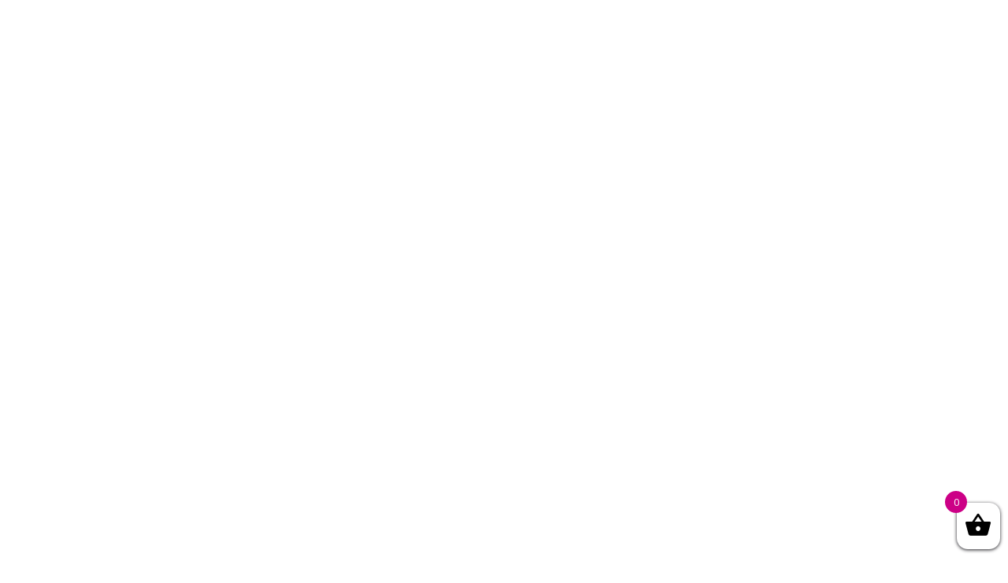

--- FILE ---
content_type: text/html; charset=UTF-8
request_url: https://125.jinramen.com/product/japanese-curry-ramen/
body_size: 61900
content:
<!DOCTYPE html>
<html lang="en-US">
<head>
<meta charset="UTF-8">
<link rel="profile" href="https://gmpg.org/xfn/11">
<link rel="pingback" href="https://125.jinramen.com/xmlrpc.php">

<meta name="viewport" content="width=device-width, initial-scale=1" />
<title>Japanese Curry Ramen &#8211; Jin Ramen</title>
<link rel='dns-prefetch' href='//ajax.googleapis.com' />
<link rel='dns-prefetch' href='//fonts.googleapis.com' />
<link rel='dns-prefetch' href='//s.w.org' />
<link rel="alternate" type="application/rss+xml" title="Jin Ramen &raquo; Feed" href="https://125.jinramen.com/feed/" />
<link rel="alternate" type="application/rss+xml" title="Jin Ramen &raquo; Comments Feed" href="https://125.jinramen.com/comments/feed/" />
		<script type="63dff554e2b2a8ea4cdec6f8-text/javascript">
			window._wpemojiSettings = {"baseUrl":"https:\/\/s.w.org\/images\/core\/emoji\/13.0.1\/72x72\/","ext":".png","svgUrl":"https:\/\/s.w.org\/images\/core\/emoji\/13.0.1\/svg\/","svgExt":".svg","source":{"concatemoji":"https:\/\/125.jinramen.com\/wp-includes\/js\/wp-emoji-release.min.js?ver=5.6.16"}};
			!function(e,a,t){var n,r,o,i=a.createElement("canvas"),p=i.getContext&&i.getContext("2d");function s(e,t){var a=String.fromCharCode;p.clearRect(0,0,i.width,i.height),p.fillText(a.apply(this,e),0,0);e=i.toDataURL();return p.clearRect(0,0,i.width,i.height),p.fillText(a.apply(this,t),0,0),e===i.toDataURL()}function c(e){var t=a.createElement("script");t.src=e,t.defer=t.type="text/javascript",a.getElementsByTagName("head")[0].appendChild(t)}for(o=Array("flag","emoji"),t.supports={everything:!0,everythingExceptFlag:!0},r=0;r<o.length;r++)t.supports[o[r]]=function(e){if(!p||!p.fillText)return!1;switch(p.textBaseline="top",p.font="600 32px Arial",e){case"flag":return s([127987,65039,8205,9895,65039],[127987,65039,8203,9895,65039])?!1:!s([55356,56826,55356,56819],[55356,56826,8203,55356,56819])&&!s([55356,57332,56128,56423,56128,56418,56128,56421,56128,56430,56128,56423,56128,56447],[55356,57332,8203,56128,56423,8203,56128,56418,8203,56128,56421,8203,56128,56430,8203,56128,56423,8203,56128,56447]);case"emoji":return!s([55357,56424,8205,55356,57212],[55357,56424,8203,55356,57212])}return!1}(o[r]),t.supports.everything=t.supports.everything&&t.supports[o[r]],"flag"!==o[r]&&(t.supports.everythingExceptFlag=t.supports.everythingExceptFlag&&t.supports[o[r]]);t.supports.everythingExceptFlag=t.supports.everythingExceptFlag&&!t.supports.flag,t.DOMReady=!1,t.readyCallback=function(){t.DOMReady=!0},t.supports.everything||(n=function(){t.readyCallback()},a.addEventListener?(a.addEventListener("DOMContentLoaded",n,!1),e.addEventListener("load",n,!1)):(e.attachEvent("onload",n),a.attachEvent("onreadystatechange",function(){"complete"===a.readyState&&t.readyCallback()})),(n=t.source||{}).concatemoji?c(n.concatemoji):n.wpemoji&&n.twemoji&&(c(n.twemoji),c(n.wpemoji)))}(window,document,window._wpemojiSettings);
		</script>
		<style type="text/css">
img.wp-smiley,
img.emoji {
	display: inline !important;
	border: none !important;
	box-shadow: none !important;
	height: 1em !important;
	width: 1em !important;
	margin: 0 .07em !important;
	vertical-align: -0.1em !important;
	background: none !important;
	padding: 0 !important;
}
</style>
	<link rel='stylesheet' id='font-awesome-css'  href='https://125.jinramen.com/wp-content/plugins/woocommerce-ajax-filters/berocket/assets/css/font-awesome.min.css?ver=5.6.16' type='text/css' media='all' />
<style id='font-awesome-inline-css' type='text/css'>
[data-font="FontAwesome"]:before {font-family: 'FontAwesome' !important;content: attr(data-icon) !important;speak: none !important;font-weight: normal !important;font-variant: normal !important;text-transform: none !important;line-height: 1 !important;font-style: normal !important;-webkit-font-smoothing: antialiased !important;-moz-osx-font-smoothing: grayscale !important;}
</style>
<link rel='stylesheet' id='berocket_aapf_widget-style-css'  href='https://125.jinramen.com/wp-content/plugins/woocommerce-ajax-filters/addons/deprecated_filters/widget.css?ver=1.5.2.10' type='text/css' media='all' />
<link rel='stylesheet' id='wp-block-library-css'  href='https://125.jinramen.com/wp-includes/css/dist/block-library/style.min.css?ver=5.6.16' type='text/css' media='all' />
<link rel='stylesheet' id='wc-block-vendors-style-css'  href='https://125.jinramen.com/wp-content/plugins/woocommerce/packages/woocommerce-blocks/build/vendors-style.css?ver=4.0.0' type='text/css' media='all' />
<link rel='stylesheet' id='wc-block-style-css'  href='https://125.jinramen.com/wp-content/plugins/woocommerce/packages/woocommerce-blocks/build/style.css?ver=4.0.0' type='text/css' media='all' />
<link rel='stylesheet' id='contact-form-7-css'  href='https://125.jinramen.com/wp-content/plugins/contact-form-7/includes/css/styles.css?ver=5.4' type='text/css' media='all' />
<link rel='stylesheet' id='zh_frontend-css'  href='https://125.jinramen.com/wp-content/plugins/order-hours-scheduler-for-woocommerce/assets/bundles/styles/frontend.css?ver=4.2.34' type='text/css' media='all' />
<link rel='stylesheet' id='bwg_fonts-css'  href='https://125.jinramen.com/wp-content/plugins/photo-gallery/css/bwg-fonts/fonts.css?ver=0.0.1' type='text/css' media='all' />
<link rel='stylesheet' id='sumoselect-css'  href='https://125.jinramen.com/wp-content/plugins/photo-gallery/css/sumoselect.min.css?ver=3.0.3' type='text/css' media='all' />
<link rel='stylesheet' id='mCustomScrollbar-css'  href='https://125.jinramen.com/wp-content/plugins/photo-gallery/css/jquery.mCustomScrollbar.min.css?ver=1.5.69' type='text/css' media='all' />
<link rel='stylesheet' id='bwg_googlefonts-css'  href='https://fonts.googleapis.com/css?family=Ubuntu&#038;subset=greek,latin,greek-ext,vietnamese,cyrillic-ext,latin-ext,cyrillic' type='text/css' media='all' />
<link rel='stylesheet' id='bwg_frontend-css'  href='https://125.jinramen.com/wp-content/plugins/photo-gallery/css/styles.min.css?ver=1.5.69' type='text/css' media='all' />
<link rel='stylesheet' id='photoswipe-css'  href='https://125.jinramen.com/wp-content/plugins/woocommerce/assets/css/photoswipe/photoswipe.min.css?ver=5.0.0' type='text/css' media='all' />
<link rel='stylesheet' id='photoswipe-default-skin-css'  href='https://125.jinramen.com/wp-content/plugins/woocommerce/assets/css/photoswipe/default-skin/default-skin.min.css?ver=5.0.0' type='text/css' media='all' />
<style id='woocommerce-inline-inline-css' type='text/css'>
.woocommerce form .form-row .required { visibility: visible; }
</style>
<link rel='stylesheet' id='fpf_front-css'  href='https://125.jinramen.com/wp-content/plugins/flexible-product-fields/assets/css/front.min.css?ver=1.6.4.69' type='text/css' media='all' />
<link rel='stylesheet' id='quick-login-css'  href='https://125.jinramen.com/wp-content/plugins/quick-login/assets/quick-login.css?ver=0.5' type='text/css' media='all' />
<link rel='stylesheet' id='xoo-wsc-slider-css'  href='https://125.jinramen.com/wp-content/plugins/woocommerce-side-cart-premium/lib/lightslider/css/lightslider.css?ver=2.3' type='text/css' media='all' />
<link rel='stylesheet' id='xoo-wsc-css'  href='https://125.jinramen.com/wp-content/plugins/woocommerce-side-cart-premium/public/css/xoo-wsc-public.css?ver=2.3' type='text/css' media='all' />
<style id='xoo-wsc-inline-css' type='text/css'>
.xoo-wsc-footer a.xoo-wsc-ft-btn{
				background-color: #777;
				color: #fff;
				padding-top: 5px;
				padding-bottom: 5px;
			}

			.xoo-wsc-coupon-submit{
				background-color: #777;
				color: #fff;
			}
			.xoo-wsc-header{
				background-color: #ffffff;
				color: #000000;
				border-bottom-width: 1px;
				border-bottom-color: #eeeeee;
				border-bottom-style: solid;
				padding: 10px 20px;
			}
			.xoo-wsc-ctxt{
				font-size: 20px;
			}
			.xoo-wsc-close{
				font-size: 20px;
			}
			.xoo-wsc-container{
				width: 300px;
			}
			.xoo-wsc-body{
				background-color: #ffffff;
				font-size: 14px;
				color: #000000;
			}
			input[type='number'].xoo-wsc-qty{
				background-color: #ffffff;
			}
			.xoo-wsc-qtybox{
				border-color: #000000;
			}
			.xoo-wsc-chng{
				border-color: #000000;
			}
			a.xoo-wsc-remove{
				color: #000000;
			}
			a.xoo-wsc-pname{
				color: #000000;
				font-size: 16px;
			}
			.xoo-wsc-img-col{
				width: 35%;
			}
			.xoo-wsc-sum-col{
				width: 60%;
			}
			.xoo-wsc-product{
				border-top-style: solid;
				border-top-color: #eeeeee;
				border-top-width: 1px;
			}
			.xoo-wsc-basket{
				background-color: #ffffff;
				bottom: 12px;
				position: fixed;
			}
			.xoo-wsc-basket .xoo-wsc-bki{
				color: #000000;
				font-size: 35px;
			}
			.xoo-wsc-basket img.xoo-wsc-bki{
				width: 35px;
				height: 35px;
			}
			.xoo-wsc-items-count{
				background-color: #cc0086;
				color: #ffffff;
			}
			.xoo-wsc-footer{
				background-color: #ffffff;
			}
			.xoo-wsc-footer a.xoo-wsc-ft-btn{
				margin: 4px 0;
			}
			.xoo-wsc-wp-item img.size-shop_catalog, .xoo-wsc-rp-item img.wp-post-image{
				width: 75px;
			}
			li.xoo-wsc-rp-item{
				background-color: #fff;
			}
		.xoo-wsc-footer{
				position: absolute;
			}
			.xoo-wsc-container{
				top: 0;
				bottom: 0;
			}
				.xoo-wsc-basket{
					right: 0;
				}
				.xoo-wsc-basket, .xoo-wsc-container{
					transition-property: right;
				}
				.xoo-wsc-items-count{
					left: -15px;
				}
				.xoo-wsc-container{
					right: -300px;
				}
				.xoo-wsc-modal.xoo-wsc-active .xoo-wsc-basket{
					right: 300px;
				}
				.xoo-wsc-modal.xoo-wsc-active .xoo-wsc-container{
					right: 0;
				}
			
</style>
<link rel='stylesheet' id='xoo-wsc-fonts-css'  href='https://125.jinramen.com/wp-content/plugins/woocommerce-side-cart-premium/lib/fonts/xoo-wsc-fonts.css?ver=2.3' type='text/css' media='all' />
<link rel='stylesheet' id='ywot_style-css'  href='https://125.jinramen.com/wp-content/plugins/yith-woocommerce-order-tracking/assets/css/ywot_style.css?ver=5.6.16' type='text/css' media='all' />
<link rel='stylesheet' id='yith-quick-view-css'  href='https://125.jinramen.com/wp-content/plugins/yith-woocommerce-quick-view/assets/css/yith-quick-view.css?ver=1.4.9' type='text/css' media='all' />
<style id='yith-quick-view-inline-css' type='text/css'>

				#yith-quick-view-modal .yith-wcqv-main{background:#ffffff;}
				#yith-quick-view-close{color:#cdcdcd;}
				#yith-quick-view-close:hover{color:#ff0000;}
</style>
<link rel='stylesheet' id='kava-parent-theme-style-css'  href='https://125.jinramen.com/wp-content/themes/kava/style.css?ver=2.0.2' type='text/css' media='all' />
<link rel='stylesheet' id='kava-theme-style-css'  href='https://125.jinramen.com/wp-content/themes/gemstonic/style.css?ver=2.0.2' type='text/css' media='all' />
<style id='kava-theme-style-inline-css' type='text/css'>
/* #Typography */body {font-style: normal;font-weight: 400;font-size: 15px;line-height: 1.56;font-family: 'Open Sans', sans-serif;letter-spacing: 0px;text-align: left;color: #1d1c21;}h1,.h1-style {font-style: normal;font-weight: 600;font-size: 28px;line-height: 1.22;font-family: Montserrat, sans-serif;letter-spacing: 0px;text-align: inherit;color: #1d1c21;}h2,.h2-style {font-style: normal;font-weight: 600;font-size: 22px;line-height: 1.2;font-family: Montserrat, sans-serif;letter-spacing: 1px;text-align: inherit;color: #1d1c21;}h3,.h3-style {font-style: normal;font-weight: 600;font-size: 20px;line-height: 1.22;font-family: Montserrat, sans-serif;letter-spacing: 0px;text-align: inherit;color: #1d1c21;}h4,.h4-style {font-style: normal;font-weight: 600;font-size: 22px;line-height: 1.27;font-family: Montserrat, sans-serif;letter-spacing: 0px;text-align: inherit;color: #1d1c21;}h5,.h5-style {font-style: normal;font-weight: 600;font-size: 15px;line-height: 1.47;font-family: Montserrat, sans-serif;letter-spacing: 0px;text-align: inherit;color: #1d1c21;}h6,.h6-style {font-style: normal;font-weight: 700;font-size: 15px;line-height: 1.47;font-family: 'Open Sans', sans-serif;letter-spacing: 0px;text-align: inherit;color: #1d1c21;}@media (min-width: 1200px) {h1,.h1-style { font-size: 46px; }h2,.h2-style { font-size: 36px; }h3,.h3-style { font-size: 26px; }}a,h1 a:hover,h2 a:hover,h3 a:hover,h4 a:hover,h5 a:hover,h6 a:hover { color: #1d1c21; }a:hover { color: #f0a285; }blockquote {color: #1d1c21;}/* #Header */.site-header__wrap {background-color: #ffffff;background-repeat: repeat;background-position: center top;background-attachment: scroll;;}/* ##Top Panel */.top-panel {color: #1d1c21;background-color: #ffffff;}/* #Main Menu */.main-navigation {font-style: normal;font-weight: 400;font-size: 14px;line-height: 1.4;font-family: Roboto, sans-serif;letter-spacing: 0px;}.main-navigation a,.menu-item-has-children:before {color: #1d1c21;}.main-navigation a:hover,.main-navigation .current_page_item>a,.main-navigation .current-menu-item>a,.main-navigation .current_page_ancestor>a,.main-navigation .current-menu-ancestor>a {color: #f0a285;}/* #Mobile Menu */.mobile-menu-toggle-button {color: #ffffff;background-color: #1d1c21;}/* #Social */.social-list a {color: #1d1c21;}.social-list a:hover {color: #1d1c21;}/* #Breadcrumbs */.breadcrumbs_item {font-style: normal;font-weight: 400;font-size: 11px;line-height: 1.5;font-family: Roboto, sans-serif;letter-spacing: 0px;}.breadcrumbs_item_sep,.breadcrumbs_item_link {color: #1d1c21;}.breadcrumbs_item_link:hover {color: #1d1c21;}/* #Post navigation */.post-navigation-container i {color: #1d1c21;}.post-navigation-container .nav-links a:hover .post-title,.post-navigation-container .nav-links a:hover .nav-text {color: #1d1c21;}.post-navigation-container .nav-links a:hover i {color: #f0a285;}/* #Pagination */.posts-list-navigation .pagination .page-numbers,.page-links > span,.page-links > a {color: #1d1c21;}.posts-list-navigation .pagination a.page-numbers:hover,.posts-list-navigation .pagination .page-numbers.current,.page-links > a:hover,.page-links > span {color: #f0a285;}.posts-list-navigation .pagination .next,.posts-list-navigation .pagination .prev {color: #1d1c21;}.posts-list-navigation .pagination .next:hover,.posts-list-navigation .pagination .prev:hover {color: #f0a285;}/* #Button Appearance Styles (regular scheme) */.btn,button,input[type='button'],input[type='reset'],input[type='submit'] {font-style: normal;font-weight: 900;font-size: 11px;line-height: 1;font-family: 'Open Sans', sans-serif;letter-spacing: 1px;color: #ffffff;background-color: #1d1c21;}.btn:hover,button:hover,input[type='button']:hover,input[type='reset']:hover,input[type='submit']:hover,input[type='reset']:hover {color: #ffffff;background-color: rgb(67,66,71);}.btn.invert-button {color: #ffffff;}.btn.invert-button:hover {color: #ffffff;border-color: #1d1c21;background-color: #1d1c21;}/* #Totop Button */#toTop {padding: 0px 0px;border-radius: 0px;background-color: ;color: ;}#toTop:hover {background-color: ;color: ;}input,optgroup,select,textarea {font-size: 15px;}/* #Comment, Contact, Password Forms */.comment-form .submit,.wpcf7-submit,.post-password-form label + input {font-style: normal;font-weight: 900;font-size: 11px;line-height: 1;font-family: 'Open Sans', sans-serif;letter-spacing: 1px;color: #ffffff;background-color: #1d1c21;}.comment-form .submit:hover,.wpcf7-submit:hover,.post-password-form label + input:hover {color: #ffffff;background-color: rgb(67,66,71);}.comment-reply-title {font-style: normal;font-weight: 600;font-size: 22px;line-height: 1.27;font-family: Montserrat, sans-serif;letter-spacing: 0px;color: #1d1c21;}/* Cookies consent */.comment-form-cookies-consent input[type='checkbox']:checked ~ label[for=wp-comment-cookies-consent]:before {color: #ffffff;border-color: #1d1c21;background-color: #1d1c21;}/* #Comment Reply Link */#cancel-comment-reply-link {color: #1d1c21;}#cancel-comment-reply-link:hover {color: #f0a285;}/* #Comment item */.comment-body .fn {font-style: normal;font-weight: 700;font-size: 15px;line-height: 1.47;font-family: 'Open Sans', sans-serif;letter-spacing: 0px;color: #1d1c21;}.comment-date__time {color: #1d1c21;}.comment-reply-link {font-style: normal;font-weight: 900;font-size: 11px;line-height: 1;font-family: 'Open Sans', sans-serif;letter-spacing: 1px;}/* #Input Placeholders */::-webkit-input-placeholder { color: #1d1c21; }::-moz-placeholder{ color: #1d1c21; }:-moz-placeholder{ color: #1d1c21; }:-ms-input-placeholder{ color: #1d1c21; }/* #Entry Meta */.posted-on,.cat-links,.byline,.tags-links {color: #1d1c21;}.comments-button {color: #1d1c21;}.comments-button:hover {color: #ffffff;background-color: #1d1c21;}.btn-style .post-categories a {color: #ffffff;background-color: #1d1c21;}.btn-style .post-categories a:hover {color: #ffffff;background-color: rgb(67,66,71);}.sticky-label {color: #ffffff;background-color: #1d1c21;}/* Posts List Item Invert */.invert-hover.has-post-thumbnail:hover,.invert-hover.has-post-thumbnail:hover .posted-on,.invert-hover.has-post-thumbnail:hover .cat-links,.invert-hover.has-post-thumbnail:hover .byline,.invert-hover.has-post-thumbnail:hover .tags-links,.invert-hover.has-post-thumbnail:hover .entry-meta,.invert-hover.has-post-thumbnail:hover a,.invert-hover.has-post-thumbnail:hover .btn-icon,.invert-item.has-post-thumbnail,.invert-item.has-post-thumbnail .posted-on,.invert-item.has-post-thumbnail .cat-links,.invert-item.has-post-thumbnail .byline,.invert-item.has-post-thumbnail .tags-links,.invert-item.has-post-thumbnail .entry-meta,.invert-item.has-post-thumbnail a,.invert-item.has-post-thumbnail .btn:hover,.invert-item.has-post-thumbnail .btn-style .post-categories a:hover,.invert,.invert .entry-title,.invert a,.invert .byline,.invert .posted-on,.invert .cat-links,.invert .tags-links {color: #ffffff;}.invert-hover.has-post-thumbnail:hover a:hover,.invert-hover.has-post-thumbnail:hover .btn-icon:hover,.invert-item.has-post-thumbnail a:hover,.invert a:hover {color: #1d1c21;}.invert-hover.has-post-thumbnail .btn,.invert-item.has-post-thumbnail .comments-button,.posts-list--default.list-style-v10 .invert.default-item .comments-button{color: #ffffff;background-color: #1d1c21;}.invert-hover.has-post-thumbnail .btn:hover,.invert-item.has-post-thumbnail .comments-button:hover,.posts-list--default.list-style-v10 .invert.default-item .comments-button:hover {color: #1d1c21;background-color: #ffffff;}/* Default Posts List */.list-style-v8 .comments-link {color: #1d1c21;}.list-style-v8 .comments-link:hover {color: #f0a285;}/* Creative Posts List */.creative-item .entry-title a:hover {color: #1d1c21;}.list-style-default .creative-item a,.creative-item .btn-icon {color: #1d1c21;}.list-style-default .creative-item a:hover,.creative-item .btn-icon:hover {color: #1d1c21;}.list-style-default .creative-item .btn,.list-style-default .creative-item .btn:hover,.list-style-default .creative-item .comments-button:hover {color: #ffffff;}.creative-item__title-first-letter {font-style: normal;font-weight: 600;font-family: Montserrat, sans-serif;color: #1d1c21;}.posts-list--creative.list-style-v10 .creative-item:before {background-color: #1d1c21;box-shadow: 0px 0px 0px 8px rgba(29,28,33,0.25);}.posts-list--creative.list-style-v10 .creative-item__post-date {font-style: normal;font-weight: 600;font-size: 22px;line-height: 1.27;font-family: Montserrat, sans-serif;letter-spacing: 0px;color: #1d1c21;}.posts-list--creative.list-style-v10 .creative-item__post-date a {color: #1d1c21;}.posts-list--creative.list-style-v10 .creative-item__post-date a:hover {color: #f0a285;}/* Creative Posts List style-v2 */.list-style-v2 .creative-item .entry-title,.list-style-v9 .creative-item .entry-title {font-style: normal;font-weight: 600;font-size: 22px;line-height: 1.27;font-family: Montserrat, sans-serif;letter-spacing: 0px;}/* Image Post Format */.post_format-post-format-image .post-thumbnail__link:before {color: #ffffff;background-color: #1d1c21;}/* Gallery Post Format */.post_format-post-format-gallery .swiper-button-prev,.post_format-post-format-gallery .swiper-button-next {color: #1d1c21;}.post_format-post-format-gallery .swiper-button-prev:hover,.post_format-post-format-gallery .swiper-button-next:hover {color: #f0a285;}/* Link Post Format */.post_format-post-format-quote .post-format-quote {color: #ffffff;background-color: #1d1c21;}.post_format-post-format-quote .post-format-quote:before {color: #1d1c21;background-color: #ffffff;}/* Post Author */.post-author__title a {color: #1d1c21;}.post-author__title a:hover {color: #f0a285;}.invert .post-author__title a {color: #ffffff;}.invert .post-author__title a:hover {color: #1d1c21;}/* Single Post */.single-post blockquote {border-color: #1d1c21;}.single-post:not(.post-template-single-layout-4):not(.post-template-single-layout-7) .tags-links a:hover {color: #ffffff;border-color: #1d1c21;background-color: #1d1c21;}.single-header-3 .post-author .byline,.single-header-4 .post-author .byline,.single-header-5 .post-author .byline {font-style: normal;font-weight: 600;font-size: 22px;line-height: 1.27;font-family: Montserrat, sans-serif;letter-spacing: 0px;}.single-header-8,.single-header-10 .entry-header {background-color: #1d1c21;}.single-header-8.invert a:hover,.single-header-10.invert a:hover {color: rgba(255,255,255,0.5);}.single-header-3 a.comments-button,.single-header-10 a.comments-button {border: 1px solid #ffffff;}.single-header-3 a.comments-button:hover,.single-header-10 a.comments-button:hover {color: #1d1c21;background-color: #ffffff;}/* Page preloader */.page-preloader {border-top-color: #1d1c21;border-right-color: #1d1c21;}/* Logo */.site-logo__link,.site-logo__link:hover {color: #1d1c21;}/* Page title */.page-title {font-style: normal;font-weight: 600;font-size: 22px;line-height: 1.2;font-family: Montserrat, sans-serif;letter-spacing: 1px;color: #1d1c21;}@media (min-width: 1200px) {.page-title { font-size: 36px; }}/* Grid Posts List */.posts-list.list-style-v3 .comments-link {border-color: #1d1c21;}.posts-list.list-style-v4 .comments-link {color: #1d1c21;}.posts-list.list-style-v4 .posts-list__item.grid-item .grid-item-wrap .comments-link:hover {color: #ffffff;background-color: #1d1c21;}/* Posts List Grid Item Invert */.grid-item-wrap.invert,.grid-item-wrap.invert .posted-on,.grid-item-wrap.invert .cat-links,.grid-item-wrap.invert .byline,.grid-item-wrap.invert .tags-links,.grid-item-wrap.invert .entry-meta,.grid-item-wrap.invert a,.grid-item-wrap.invert .btn-icon,.grid-item-wrap.invert .comments-button {color: #ffffff;}/* Posts List Grid-5 Item Invert */.list-style-v5 .grid-item-wrap.invert .posted-on,.list-style-v5 .grid-item-wrap.invert .cat-links,.list-style-v5 .grid-item-wrap.invert .byline,.list-style-v5 .grid-item-wrap.invert .tags-links,.list-style-v5 .grid-item-wrap.invert .posted-on a,.list-style-v5 .grid-item-wrap.invert .cat-links a,.list-style-v5 .grid-item-wrap.invert .tags-links a,.list-style-v5 .grid-item-wrap.invert .byline a,.list-style-v5 .grid-item-wrap.invert .comments-link,.list-style-v5 .grid-item-wrap.invert .entry-title a:hover {color: #1d1c21;}.list-style-v5 .grid-item-wrap.invert .posted-on a:hover,.list-style-v5 .grid-item-wrap.invert .cat-links a:hover,.list-style-v5 .grid-item-wrap.invert .tags-links a:hover,.list-style-v5 .grid-item-wrap.invert .byline a:hover,.list-style-v5 .grid-item-wrap.invert .comments-link:hover {color: #ffffff;}/* Posts List Grid-6 Item Invert */.posts-list.list-style-v6 .posts-list__item.grid-item .grid-item-wrap .cat-links a,.posts-list.list-style-v7 .posts-list__item.grid-item .grid-item-wrap .cat-links a {color: #ffffff;background-color: #1d1c21;}.posts-list.list-style-v6 .posts-list__item.grid-item .grid-item-wrap .cat-links a:hover,.posts-list.list-style-v7 .posts-list__item.grid-item .grid-item-wrap .cat-links a:hover {color: #ffffff;background-color: rgb(67,66,71);}.posts-list.list-style-v9 .posts-list__item.grid-item .grid-item-wrap .entry-header .entry-title {font-weight : 400;}/* Grid 7 */.list-style-v7 .grid-item-wrap.invert .posted-on a:hover,.list-style-v7 .grid-item-wrap.invert .cat-links a:hover,.list-style-v7 .grid-item-wrap.invert .tags-links a:hover,.list-style-v7 .grid-item-wrap.invert .byline a:hover,.list-style-v7 .grid-item-wrap.invert .comments-link:hover,.list-style-v7 .grid-item-wrap.invert .entry-title a:hover,.list-style-v6 .grid-item-wrap.invert .posted-on a:hover,.list-style-v6 .grid-item-wrap.invert .cat-links a:hover,.list-style-v6 .grid-item-wrap.invert .tags-links a:hover,.list-style-v6 .grid-item-wrap.invert .byline a:hover,.list-style-v6 .grid-item-wrap.invert .comments-link:hover,.list-style-v6 .grid-item-wrap.invert .entry-title a:hover {color: #1d1c21;}.list-style-v7 .grid-item-wrap.invert .posted-on,.list-style-v7 .grid-item-wrap.invert .cat-links,.list-style-v7 .grid-item-wrap.invert .byline,.list-style-v7 .grid-item-wrap.invert .tags-links,.list-style-v7 .grid-item-wrap.invert .posted-on a,.list-style-v7 .grid-item-wrap.invert .cat-links a,.list-style-v7 .grid-item-wrap.invert .tags-links a,.list-style-v7 .grid-item-wrap.invert .byline a,.list-style-v7 .grid-item-wrap.invert .comments-link,.list-style-v7 .grid-item-wrap.invert .entry-title a,.list-style-v7 .grid-item-wrap.invert .entry-content p,.list-style-v6 .grid-item-wrap.invert .posted-on,.list-style-v6 .grid-item-wrap.invert .cat-links,.list-style-v6 .grid-item-wrap.invert .byline,.list-style-v6 .grid-item-wrap.invert .tags-links,.list-style-v6 .grid-item-wrap.invert .posted-on a,.list-style-v6 .grid-item-wrap.invert .cat-links a,.list-style-v6 .grid-item-wrap.invert .tags-links a,.list-style-v6 .grid-item-wrap.invert .byline a,.list-style-v6 .grid-item-wrap.invert .comments-link,.list-style-v6 .grid-item-wrap.invert .entry-title a,.list-style-v6 .grid-item-wrap.invert .entry-content p {color: #ffffff;}.posts-list.list-style-v7 .grid-item .grid-item-wrap .entry-footer .comments-link:hover,.posts-list.list-style-v6 .grid-item .grid-item-wrap .entry-footer .comments-link:hover,.posts-list.list-style-v6 .posts-list__item.grid-item .grid-item-wrap .btn:hover,.posts-list.list-style-v7 .posts-list__item.grid-item .grid-item-wrap .btn:hover {color: #1d1c21;border-color: #1d1c21;}.posts-list.list-style-v10 .grid-item-inner .space-between-content .comments-link {color: #1d1c21;}.posts-list.list-style-v10 .grid-item-inner .space-between-content .comments-link:hover {color: #1d1c21;}.posts-list.list-style-v10 .posts-list__item.justify-item .justify-item-inner .entry-title a {color: #1d1c21;}.posts-list.posts-list--vertical-justify.list-style-v10 .posts-list__item.justify-item .justify-item-inner .entry-title a:hover{color: #ffffff;background-color: #1d1c21;}.posts-list.list-style-v5 .posts-list__item.justify-item .justify-item-inner.invert .cat-links a:hover,.posts-list.list-style-v8 .posts-list__item.justify-item .justify-item-inner.invert .cat-links a:hover {color: #ffffff;background-color: rgb(67,66,71);}.posts-list.list-style-v5 .posts-list__item.justify-item .justify-item-inner.invert .cat-links a,.posts-list.list-style-v8 .posts-list__item.justify-item .justify-item-inner.invert .cat-links a{color: #ffffff;background-color: #1d1c21;}.list-style-v8 .justify-item-inner.invert .posted-on,.list-style-v8 .justify-item-inner.invert .cat-links,.list-style-v8 .justify-item-inner.invert .byline,.list-style-v8 .justify-item-inner.invert .tags-links,.list-style-v8 .justify-item-inner.invert .posted-on a,.list-style-v8 .justify-item-inner.invert .cat-links a,.list-style-v8 .justify-item-inner.invert .tags-links a,.list-style-v8 .justify-item-inner.invert .byline a,.list-style-v8 .justify-item-inner.invert .comments-link,.list-style-v8 .justify-item-inner.invert .entry-title a,.list-style-v8 .justify-item-inner.invert .entry-content p,.list-style-v5 .justify-item-inner.invert .posted-on,.list-style-v5 .justify-item-inner.invert .cat-links,.list-style-v5 .justify-item-inner.invert .byline,.list-style-v5 .justify-item-inner.invert .tags-links,.list-style-v5 .justify-item-inner.invert .posted-on a,.list-style-v5 .justify-item-inner.invert .cat-links a,.list-style-v5 .justify-item-inner.invert .tags-links a,.list-style-v5 .justify-item-inner.invert .byline a,.list-style-v5 .justify-item-inner.invert .comments-link,.list-style-v5 .justify-item-inner.invert .entry-title a,.list-style-v5 .justify-item-inner.invert .entry-content p,.list-style-v4 .justify-item-inner.invert .posted-on:hover,.list-style-v4 .justify-item-inner.invert .cat-links,.list-style-v4 .justify-item-inner.invert .byline,.list-style-v4 .justify-item-inner.invert .tags-links,.list-style-v4 .justify-item-inner.invert .posted-on a,.list-style-v4 .justify-item-inner.invert .cat-links a,.list-style-v4 .justify-item-inner.invert .tags-links a,.list-style-v4 .justify-item-inner.invert .byline a,.list-style-v4 .justify-item-inner.invert .comments-link,.list-style-v4 .justify-item-inner.invert .entry-title a,.list-style-v4 .justify-item-inner.invert .entry-content p {color: #ffffff;}.list-style-v8 .justify-item-inner.invert .posted-on a:hover,.list-style-v8 .justify-item-inner.invert .cat-links a:hover,.list-style-v8 .justify-item-inner.invert .tags-links a:hover,.list-style-v8 .justify-item-inner.invert .byline a:hover,.list-style-v8 .justify-item-inner.invert .comments-link:hover,.list-style-v8 .justify-item-inner.invert .entry-title a:hover,.list-style-v5 .justify-item-inner.invert .posted-on a:hover,.list-style-v5 .justify-item-inner.invert .cat-links a:hover,.list-style-v5 .justify-item-inner.invert .tags-links a:hover,.list-style-v5 .justify-item-inner.invert .byline a:hover,.list-style-v5 .justify-item-inner.invert .entry-title a:hover,.list-style-v4 .justify-item-inner.invert .posted-on a,.list-style-v4 .justify-item-inner.invert .cat-links a:hover,.list-style-v4 .justify-item-inner.invert .tags-links a:hover,.list-style-v4 .justify-item-inner.invert .byline a:hover,.list-style-v4 .justify-item-inner.invert .comments-link:hover,.list-style-v4 .justify-item-inner.invert .entry-title a:hover{color: #1d1c21;}.posts-list.list-style-v5 .justify-item .justify-item-wrap .entry-footer .comments-link:hover {border-color: #1d1c21;}.list-style-v4 .justify-item-inner.invert .btn:hover,.list-style-v6 .justify-item-wrap.invert .btn:hover,.list-style-v8 .justify-item-inner.invert .btn:hover {color: #ffffff;}.posts-list.posts-list--vertical-justify.list-style-v5 .posts-list__item.justify-item .justify-item-wrap .entry-footer .comments-link:hover,.posts-list.posts-list--vertical-justify.list-style-v5 .posts-list__item.justify-item .justify-item-wrap .entry-footer .btn:hover {color: #1d1c21;border-color: #1d1c21;}/* masonry Posts List */.posts-list.list-style-v3 .comments-link {border-color: #1d1c21;}.posts-list.list-style-v4 .comments-link {color: #1d1c21;}.posts-list.list-style-v4 .posts-list__item.masonry-item .masonry-item-wrap .comments-link:hover {color: #ffffff;background-color: #1d1c21;}/* Posts List masonry Item Invert */.masonry-item-wrap.invert,.masonry-item-wrap.invert .posted-on,.masonry-item-wrap.invert .cat-links,.masonry-item-wrap.invert .byline,.masonry-item-wrap.invert .tags-links,.masonry-item-wrap.invert .entry-meta,.masonry-item-wrap.invert a,.masonry-item-wrap.invert .btn-icon,.masonry-item-wrap.invert .comments-button {color: #ffffff;}/* Posts List masonry-5 Item Invert */.list-style-v5 .masonry-item-wrap.invert .posted-on,.list-style-v5 .masonry-item-wrap.invert .cat-links,.list-style-v5 .masonry-item-wrap.invert .byline,.list-style-v5 .masonry-item-wrap.invert .tags-links,.list-style-v5 .masonry-item-wrap.invert .posted-on a,.list-style-v5 .masonry-item-wrap.invert .cat-links a,.list-style-v5 .masonry-item-wrap.invert .tags-links a,.list-style-v5 .masonry-item-wrap.invert .byline a,.list-style-v5 .masonry-item-wrap.invert .comments-link,.list-style-v5 .masonry-item-wrap.invert .entry-title a:hover {color: #1d1c21;}.list-style-v5 .masonry-item-wrap.invert .posted-on a:hover,.list-style-v5 .masonry-item-wrap.invert .cat-links a:hover,.list-style-v5 .masonry-item-wrap.invert .tags-links a:hover,.list-style-v5 .masonry-item-wrap.invert .byline a:hover,.list-style-v5 .masonry-item-wrap.invert .comments-link:hover {color: #ffffff;}.posts-list.list-style-v10 .masonry-item-inner .space-between-content .comments-link {color: #1d1c21;}.posts-list.list-style-v10 .masonry-item-inner .space-between-content .comments-link:hover {color: #1d1c21;}.widget_recent_entries a,.widget_recent_comments a {font-style: normal;font-weight: 700;font-size: 15px;line-height: 1.47;font-family: 'Open Sans', sans-serif;letter-spacing: 0px;color: #1d1c21;}.widget_recent_entries a:hover,.widget_recent_comments a:hover {color: #1d1c21;}.widget_recent_entries .post-date,.widget_recent_comments .recentcomments {color: #1d1c21;}.widget_recent_comments .comment-author-link a {color: #1d1c21;}.widget_recent_comments .comment-author-link a:hover {color: #1d1c21;}.widget_calendar th,.widget_calendar caption {color: #1d1c21;}.widget_calendar tbody td a {color: #1d1c21;}.widget_calendar tbody td a:hover {color: #ffffff;background-color: #1d1c21;}.widget_calendar tfoot td a {color: #1d1c21;}.widget_calendar tfoot td a:hover {color: #f0a285;}/* Preloader */.jet-smart-listing-wrap.jet-processing + div.jet-smart-listing-loading,div.wpcf7 .ajax-loader {border-top-color: #1d1c21;border-right-color: #1d1c21;}/*--------------------------------------------------------------## Ecwid Plugin Styles--------------------------------------------------------------*//* Product Title, Product Price amount */html#ecwid_html body#ecwid_body .ec-size .ec-wrapper .ec-store .grid-product__title-inner,html#ecwid_html body#ecwid_body .ec-size .ec-wrapper .ec-store .grid__products .grid-product__image ~ .grid-product__price .grid-product__price-amount,html#ecwid_html body#ecwid_body .ec-size .ec-wrapper .ec-store .grid__products .grid-product__image ~ .grid-product__title .grid-product__price-amount,html#ecwid_html body#ecwid_body .ec-size .ec-store .grid__products--medium-items.grid__products--layout-center .grid-product__price-compare,html#ecwid_html body#ecwid_body .ec-size .ec-store .grid__products--medium-items .grid-product__details,html#ecwid_html body#ecwid_body .ec-size .ec-store .grid__products--medium-items .grid-product__sku,html#ecwid_html body#ecwid_body .ec-size .ec-store .grid__products--medium-items .grid-product__sku-hover,html#ecwid_html body#ecwid_body .ec-size .ec-store .grid__products--medium-items .grid-product__tax,html#ecwid_html body#ecwid_body .ec-size .ec-wrapper .ec-store .form__msg,html#ecwid_html body#ecwid_body .ec-size.ec-size--l .ec-wrapper .ec-store h1,html#ecwid_html body#ecwid_body.page .ec-size .ec-wrapper .ec-store .product-details__product-title,html#ecwid_html body#ecwid_body.page .ec-size .ec-wrapper .ec-store .product-details__product-price,html#ecwid_html body#ecwid_body .ec-size .ec-wrapper .ec-store .product-details-module__title,html#ecwid_html body#ecwid_body .ec-size .ec-wrapper .ec-store .ec-cart-summary__row--total .ec-cart-summary__title,html#ecwid_html body#ecwid_body .ec-size .ec-wrapper .ec-store .ec-cart-summary__row--total .ec-cart-summary__price,html#ecwid_html body#ecwid_body .ec-size .ec-wrapper .ec-store .grid__categories * {font-style: normal;font-weight: 700;line-height: 1.47;font-family: 'Open Sans', sans-serif;letter-spacing: 0px;}html#ecwid_html body#ecwid_body .ecwid .ec-size .ec-wrapper .ec-store .product-details__product-description {font-style: normal;font-weight: 400;font-size: 15px;line-height: 1.56;font-family: 'Open Sans', sans-serif;letter-spacing: 0px;text-align: left;color: #1d1c21;}html#ecwid_html body#ecwid_body .ec-size .ec-wrapper .ec-store .grid-product__title-inner,html#ecwid_html body#ecwid_body .ec-size .ec-wrapper .ec-store .grid__products .grid-product__image ~ .grid-product__price .grid-product__price-amount,html#ecwid_html body#ecwid_body .ec-size .ec-wrapper .ec-store .grid__products .grid-product__image ~ .grid-product__title .grid-product__price-amount,html#ecwid_html body#ecwid_body .ec-size .ec-store .grid__products--medium-items.grid__products--layout-center .grid-product__price-compare,html#ecwid_html body#ecwid_body .ec-size .ec-store .grid__products--medium-items .grid-product__details,html#ecwid_html body#ecwid_body .ec-size .ec-store .grid__products--medium-items .grid-product__sku,html#ecwid_html body#ecwid_body .ec-size .ec-store .grid__products--medium-items .grid-product__sku-hover,html#ecwid_html body#ecwid_body .ec-size .ec-store .grid__products--medium-items .grid-product__tax,html#ecwid_html body#ecwid_body .ec-size .ec-wrapper .ec-store .product-details-module__title,html#ecwid_html body#ecwid_body.page .ec-size .ec-wrapper .ec-store .product-details__product-price,html#ecwid_html body#ecwid_body.page .ec-size .ec-wrapper .ec-store .product-details__product-title,html#ecwid_html body#ecwid_body .ec-size .ec-wrapper .ec-store .form-control__text,html#ecwid_html body#ecwid_body .ec-size .ec-wrapper .ec-store .form-control__textarea,html#ecwid_html body#ecwid_body .ec-size .ec-wrapper .ec-store .ec-link,html#ecwid_html body#ecwid_body .ec-size .ec-wrapper .ec-store .ec-link:visited,html#ecwid_html body#ecwid_body .ec-size .ec-wrapper .ec-store input[type="radio"].form-control__radio:checked+.form-control__radio-view::after {color: #1d1c21;}html#ecwid_html body#ecwid_body .ec-size .ec-wrapper .ec-store .ec-link:hover {color: #f0a285;}/* Product Title, Price small state */html#ecwid_html body#ecwid_body .ec-size .ec-wrapper .ec-store .grid__products--small-items .grid-product__title-inner,html#ecwid_html body#ecwid_body .ec-size .ec-wrapper .ec-store .grid__products--small-items .grid-product__price-hover .grid-product__price-amount,html#ecwid_html body#ecwid_body .ec-size .ec-wrapper .ec-store .grid__products--small-items .grid-product__image ~ .grid-product__price .grid-product__price-amount,html#ecwid_html body#ecwid_body .ec-size .ec-wrapper .ec-store .grid__products--small-items .grid-product__image ~ .grid-product__title .grid-product__price-amount,html#ecwid_html body#ecwid_body .ec-size .ec-wrapper .ec-store .grid__products--small-items.grid__products--layout-center .grid-product__price-compare,html#ecwid_html body#ecwid_body .ec-size .ec-wrapper .ec-store .grid__products--small-items .grid-product__details,html#ecwid_html body#ecwid_body .ec-size .ec-wrapper .ec-store .grid__products--small-items .grid-product__sku,html#ecwid_html body#ecwid_body .ec-size .ec-wrapper .ec-store .grid__products--small-items .grid-product__sku-hover,html#ecwid_html body#ecwid_body .ec-size .ec-wrapper .ec-store .grid__products--small-items .grid-product__tax {font-size: 12px;}/* Product Title, Price medium state */html#ecwid_html body#ecwid_body .ec-size .ec-wrapper .ec-store .grid__products--medium-items .grid-product__title-inner,html#ecwid_html body#ecwid_body .ec-size .ec-wrapper .ec-store .grid__products--medium-items .grid-product__price-hover .grid-product__price-amount,html#ecwid_html body#ecwid_body .ec-size .ec-wrapper .ec-store .grid__products--medium-items .grid-product__image ~ .grid-product__price .grid-product__price-amount,html#ecwid_html body#ecwid_body .ec-size .ec-wrapper .ec-store .grid__products--medium-items .grid-product__image ~ .grid-product__title .grid-product__price-amount,html#ecwid_html body#ecwid_body .ec-size .ec-wrapper .ec-store .grid__products--medium-items.grid__products--layout-center .grid-product__price-compare,html#ecwid_html body#ecwid_body .ec-size .ec-wrapper .ec-store .grid__products--medium-items .grid-product__details,html#ecwid_html body#ecwid_body .ec-size .ec-wrapper .ec-store .grid__products--medium-items .grid-product__sku,html#ecwid_html body#ecwid_body .ec-size .ec-wrapper .ec-store .grid__products--medium-items .grid-product__sku-hover,html#ecwid_html body#ecwid_body .ec-size .ec-wrapper .ec-store .grid__products--medium-items .grid-product__tax {font-size: 15px;}/* Product Title, Price large state */html#ecwid_html body#ecwid_body .ec-size .ec-wrapper .ec-store .grid__products--large-items .grid-product__title-inner,html#ecwid_html body#ecwid_body .ec-size .ec-wrapper .ec-store .grid__products--large-items .grid-product__price-hover .grid-product__price-amount,html#ecwid_html body#ecwid_body .ec-size .ec-wrapper .ec-store .grid__products--large-items .grid-product__image ~ .grid-product__price .grid-product__price-amount,html#ecwid_html body#ecwid_body .ec-size .ec-wrapper .ec-store .grid__products--large-items .grid-product__image ~ .grid-product__title .grid-product__price-amount,html#ecwid_html body#ecwid_body .ec-size .ec-wrapper .ec-store .grid__products--large-items.grid__products--layout-center .grid-product__price-compare,html#ecwid_html body#ecwid_body .ec-size .ec-wrapper .ec-store .grid__products--large-items .grid-product__details,html#ecwid_html body#ecwid_body .ec-size .ec-wrapper .ec-store .grid__products--large-items .grid-product__sku,html#ecwid_html body#ecwid_body .ec-size .ec-wrapper .ec-store .grid__products--large-items .grid-product__sku-hover,html#ecwid_html body#ecwid_body .ec-size .ec-wrapper .ec-store .grid__products--large-items .grid-product__tax {font-size: 18px;}/* Product Add To Cart button */html#ecwid_html body#ecwid_body .ec-size .ec-wrapper .ec-store button {font-style: normal;font-weight: 900;line-height: 1;font-family: 'Open Sans', sans-serif;letter-spacing: 1px;}/* Product Add To Cart button normal state */html#ecwid_html body#ecwid_body .ec-size .ec-wrapper .ec-store .form-control--secondary .form-control__button,html#ecwid_html body#ecwid_body .ec-size .ec-wrapper .ec-store .form-control--primary .form-control__button {border-color: #1d1c21;background-color: transparent;color: #1d1c21;}/* Product Add To Cart button hover state, Product Category active state */html#ecwid_html body#ecwid_body .ec-size .ec-wrapper .ec-store .form-control--secondary .form-control__button:hover,html#ecwid_html body#ecwid_body .ec-size .ec-wrapper .ec-store .form-control--primary .form-control__button:hover,html#ecwid_html body#ecwid_body .horizontal-menu-container.horizontal-desktop .horizontal-menu-item.horizontal-menu-item--active>a {border-color: #1d1c21;background-color: #1d1c21;color: #ffffff;}/* Black Product Add To Cart button normal state */html#ecwid_html body#ecwid_body .ec-size .ec-wrapper .ec-store .grid__products--appearance-hover .grid-product--dark .form-control--secondary .form-control__button {border-color: #1d1c21;background-color: #1d1c21;color: #ffffff;}/* Black Product Add To Cart button normal state */html#ecwid_html body#ecwid_body .ec-size .ec-wrapper .ec-store .grid__products--appearance-hover .grid-product--dark .form-control--secondary .form-control__button:hover {border-color: #ffffff;background-color: #ffffff;color: #1d1c21;}/* Product Add To Cart button small label */html#ecwid_html body#ecwid_body .ec-size.ec-size--l .ec-wrapper .ec-store .form-control .form-control__button {font-size: 10px;}/* Product Add To Cart button medium label */html#ecwid_html body#ecwid_body .ec-size.ec-size--l .ec-wrapper .ec-store .form-control--small .form-control__button {font-size: 11px;}/* Product Add To Cart button large label */html#ecwid_html body#ecwid_body .ec-size.ec-size--l .ec-wrapper .ec-store .form-control--medium .form-control__button {font-size: 14px;}/* Mini Cart icon styles */html#ecwid_html body#ecwid_body .ec-minicart__body .ec-minicart__icon .icon-default path[stroke],html#ecwid_html body#ecwid_body .ec-minicart__body .ec-minicart__icon .icon-default circle[stroke] {stroke: #1d1c21;}html#ecwid_html body#ecwid_body .ec-minicart:hover .ec-minicart__body .ec-minicart__icon .icon-default path[stroke],html#ecwid_html body#ecwid_body .ec-minicart:hover .ec-minicart__body .ec-minicart__icon .icon-default circle[stroke] {stroke: #f0a285;}/* Single product */.woocommerce table.variations .reset_variations,.woocommerce-review-link{font-weight: 600;}.product_meta,.woocommerce-tabs .tabs li a,.single-product .quantity label,.woocommerce table.variations .label{font-weight: 700;}.woocommerce table.variations select{color: #1d1c21;}.product_meta .sku_wrapper span,.product_meta .posted_in a,.product_meta .tagged_as a{font-weight: 600;}.woocommerce-tabs .tabs li a{color: #1d1c21;}.woocommerce-tabs .tabs li a:hover{color: #1d1c21;}/* #Button Appearance Styles (regular scheme) */.elementor-widget-wp-widget-woocommerce_product_search button,.widget_product_search button,.added_to_cart.wc-forward,.woocommerce .button,.elementor-widget-wp-widget-woocommerce_widget_cart .button,.elementor-widget-wp-widget-woocommerce_product_search .button {font-style: normal;font-weight: 900;font-size: 11px;line-height: 1;font-family: 'Open Sans', sans-serif;letter-spacing: 1px;color: #ffffff;background-color: #1d1c21;}.jet-compare-button__link,.jet-wishlist-button__link {font-style: normal;font-weight: 900;font-size: 11px;line-height: 1;font-family: 'Open Sans', sans-serif;letter-spacing: 1px;}.jet-compare-button__link[data-widget-id=default] .jet-compare-button__plane.jet-compare-button__plane-normal,.jet-compare-button__link[data-widget-id=default] .jet-compare-button__plane.jet-compare-button__plane-added,.jet-wishlist-button__link[data-widget-id=default] .jet-wishlist-button__plane.jet-wishlist-button__plane-normal,.jet-wishlist-button__link[data-widget-id=default] .jet-wishlist-button__plane.jet-wishlist-button__plane-added {background-color: #1d1c21;}.jet-compare-button__link[data-widget-id=default]:hover .jet-compare-button__plane.jet-compare-button__plane-normal,.jet-compare-button__link[data-widget-id=default]:hover .jet-compare-button__plane.jet-compare-button__plane-added,.jet-wishlist-button__link[data-widget-id=default]:hover .jet-wishlist-button__plane.jet-wishlist-button__plane-normal,.jet-wishlist-button__link[data-widget-id=default]:hover .jet-wishlist-button__plane.jet-wishlist-button__plane-added {background-color: rgb(67,66,71);}.elementor-widget-wp-widget-woocommerce_product_search button:hover,.widget_product_search button:hover,.added_to_cart.wc-forward:hover,.button:hover{color: #ffffff;background-color: rgb(67,66,71);}.widget_recently_viewed_products .amount,.widget_products .amount,.widget_top_rated_products .amount,.price,table.woocommerce-grouped-product-list tr td.woocommerce-grouped-product-list-item__price{font-weight: 600;}/*Reviews*/ol.commentlist li .meta strong{font-weight: 400;}ol.commentlist li .meta{color: #1d1c21;}/*Single Product Thumbnails*/.woocommerce-product-gallery__trigger{background-color: #ffffff;color: #1d1c21;}.woocommerce-product-gallery__trigger:hover{background-color: #1d1c21;color:#ffffff;}/*WooCommerce cart page*/.woocommerce-cart table tr td.product-remove a{color: #1d1c21;}.woocommerce-cart table tr td.product-name a{color: #1d1c21;}.woocommerce-cart table tr td.product-price ,.woocommerce-cart table tr td.product-subtotal,.woocommerce-cart .cart-collaterals table tr.cart-subtotal .amount,.woocommerce-cart .cart-collaterals table tr.order-total .amount {font-weight: 600;color: #1d1c21;}.woocommerce-cart table tr td.product-quantity input{color:#1d1c21;}.woocommerce-cart table tr th,.woocommerce-account .woocommerce .woocommerce-MyAccount-content label,.woocommerce-cart table tr td.actions label{font-weight: 700;}.woocommerce-cart table tr td.actions > .button,.woocommerce-cart .cart-collaterals table tr.order-total .amount{color: #1d1c21;}.woocommerce-cart table tr td.actions > .button:hover{color: #1d1c21;}.woocommerce-cart table tr td.product-remove a:hover,.woocommerce-cart table tr td.product-name a:hover {color: #1d1c21;}.select2-container--default .select2-selection--single .select2-selection__rendered{color:#1d1c21;}.woocommerce-cart .cart-collaterals .wc-proceed-to-checkout a.checkout-button.button:hover{background-color:#1d1c21;}.woocommerce-cart table tr td.actions{background-color: rgba(29,28,33,0.05);}/*WooCommerce checkout*/.woocommerce-checkout label,.woocommerce-account .woocommerce label:not(.woocommerce-form__label-for-checkbox),.lost_password a,.comment-form label,.woocommerce-checkout .woocommerce-checkout-review-order table .amount,.woocommerce-checkout .woocommerce-checkout-review-order table tr th,.woocommerce-checkout .woocommerce-checkout-review-order table tbody tr td .product-quantity{font-weight: 700;}.woocommerce-checkout .woocommerce-checkout-review-order table tbody tr td .product-quantity{color:#1d1c21;}.woocommerce-checkout .woocommerce-checkout-review-order table tfoot,.wc_payment_methods li .payment_box{background-color: rgba(29,28,33,0.05);}.woocommerce-checkout .woocommerce-message,.woocommerce-checkout .woocommerce-error,.woocommerce-checkout .woocommerce-info{font-weight: 600;}label.checkbox input[type="checkbox"] + span::after,label.inline input[type="checkbox"] + span::after {color: #1d1c21;}label.checkbox.woocommerce-form__label,label.inline.woocommerce-form__label{color:#1d1c21;font-weight: 400;}.woocommerce-checkout .place-order button.button:hover{background-color:#1d1c21;}/*WooCommerce my-account*/.woocommerce-account .woocommerce .woocommerce-MyAccount-navigation ul li{font-weight: 900;}.woocommerce-account .woocommerce .woocommerce-MyAccount-navigation ul li a:hover,.woocommerce-account .woocommerce .woocommerce-MyAccount-navigation ul li.is-active a{color: #ffffff;background-color: #1d1c21;border-color: #1d1c21;}.woocommerce-account .woocommerce .woocommerce-MyAccount-content table.woocommerce-orders-table tr td:first-child,.woocommerce-account .woocommerce .woocommerce-MyAccount-content table.woocommerce-orders-table tr th,.woocommerce-order-received .woocommerce .woocommerce-order table.shop_table.order_details tr td:first-child,.woocommerce-order-received .woocommerce .woocommerce-order table.shop_table.order_details tr th,.woocommerce-account .woocommerce .woocommerce-MyAccount-content table.shop_table.order_details tr td:first-child,.woocommerce-account .woocommerce .woocommerce-MyAccount-content table.shop_table.order_details tr th{font-weight: 700;}.woocommerce-order-received .woocommerce .woocommerce-order table.shop_table.order_details tr td a:not(.button),.woocommerce-account .woocommerce .woocommerce-MyAccount-content table.woocommerce-orders-table tr td a,.woocommerce-account .woocommerce .woocommerce-MyAccount-content table.shop_table.order_details tr td a{color: #1d1c21;font-weight:600;}.woocommerce-order-received .woocommerce .woocommerce-order table.shop_table.order_details tr td a:not(.button):hover,.woocommerce-account .woocommerce .woocommerce-MyAccount-content table.woocommerce-orders-table tr td a:hover,.woocommerce-account .woocommerce .woocommerce-MyAccount-content table.shop_table.order_details tr td a:hover{color: #1d1c21;}.woocommerce-order-received .woocommerce .woocommerce-order table.shop_table.order_details tr td.woocommerce-table__product-name .product-quantity,.woocommerce-account .woocommerce .woocommerce-MyAccount-content table.woocommerce-orders-table tr td.woocommerce-table__product-name .product-quantity,.woocommerce-account .woocommerce .woocommerce-MyAccount-content table.shop_table.order_details tr td.woocommerce-table__product-name .product-quantity{color: #1d1c21;}ul.woocommerce-order-overview li strong{font-weight: 700;}.woocommerce-order-received .woocommerce .woocommerce-order table.shop_table.order_details tr td.woocommerce-table__product-name .product-quantity{font-weight:600;}.woocommerce-account .woocommerce .woocommerce-MyAccount-content legend{font-weight: 600;}.woocommerce-account .woocommerce .woocommerce-MyAccount-content table.woocommerce-orders-table tr td.woocommerce-orders-table__cell-order-actions .button,.woocommerce .woocommerce-MyAccount-content table.shop_table.order_details tr td.download-file .button,table.woocommerce-table--order-downloads.shop_table tbody tr td.download-file .button{font-style: normal;font-weight: 400;font-size: 15px;line-height: 1.56;font-family: 'Open Sans', sans-serif;letter-spacing: 0px;text-align: left;color: #1d1c21;}.woocommerce-account .woocommerce .woocommerce-MyAccount-content mark{color: #1d1c21;}.woocommerce-account .woocommerce .woocommerce-MyAccount-content table.woocommerce-orders-table tr td.woocommerce-orders-table__cell-order-actions .button:hover,.woocommerce .woocommerce-MyAccount-content table.shop_table.order_details tr td.download-file .button:hover,table.woocommerce-table--order-downloads.shop_table tbody tr td.download-file .button:hover {color: #1d1c21;}/*WooCommerce widgets*/.elementor-widget-wp-widget-woocommerce_price_filter .ui-slider-handle,.widget_price_filter .ui-slider-handle,.elementor-widget-wp-widget-woocommerce_price_filter .ui-slider-range,.widget_price_filter .ui-slider-range{background-color: #1d1c21;}.elementor-widget-wp-widget-woocommerce_shopping_cart .quantity,.elementor-widget-wp-widget-woocommerce_widget_cart .quantity,.widget_shopping_cart .quantity{color: #1d1c21;}.elementor-widget-wp-widget-woocommerce_shopping_cart,.elementor-widget-wp-widget-woocommerce_widget_cart,.widget_shopping_cart,.elementor-widget-wp-widget-woocommerce_shopping_cart a:not(.button),.elementor-widget-wp-widget-woocommerce_widget_cart a:not(.button),.widget_shopping_cart a:not(.button),.elementor-widget-wp-widget-woocommerce_recently_viewed_products a,.widget_recently_viewed_products a,.elementor-widget-wp-widget-woocommerce_products a,.widget_products a,.elementor-widget-wp-widget-woocommerce_top_rated_products a,.widget_top_rated_products a,.elementor-widget-wp-widget-woocommerce_recent_reviews a,.widget_recent_reviews a{color: #1d1c21;}.elementor-widget-wp-widget-woocommerce_shopping_cart a:not(.button):hover,.elementor-widget-wp-widget-woocommerce_widget_cart a:not(.button):hover,.widget_shopping_cart a:not(.button):hover,.elementor-widget-wp-widget-woocommerce_recently_viewed_products a:hover,.widget_recently_viewed_products a:hover,.elementor-widget-wp-widget-woocommerce_products a:hover,.widget_products a:hover,.elementor-widget-wp-widget-woocommerce_top_rated_products a:hover,.widget_top_rated_products a:hover,.elementor-widget-wp-widget-woocommerce_recent_reviews a:hover,.widget_recent_reviews a:hover{color: #1d1c21;}.elementor-widget-wp-widget-woocommerce_rating_filter li.chosen:before,.widget_rating_filter li.chosen:before {background-color: #1d1c21;border-color: #1d1c21;}.elementor-widget-wp-widget-woocommerce_product_categories li.current-cat a:before,.widget_product_categories li.current-cat a:before{background-color: #1d1c21;border-color: #1d1c21;}.elementor-widget-wp-widget-woocommerce_rating_filter li:after,.widget_rating_filter li:after{color: #ffffff;}.elementor-widget-wp-widget-woocommerce_product_categories li a:after,.widget_product_categories li a:after{color: #ffffff;}.select2-container--default .select2-selection--single .select2-selection__rendered{color: #1d1c21;}.elementor-widget-wp-widget-woocommerce_widget_cart .woocommerce-mini-cart__total > strong,.elementor-widget-wp-widget-woocommerce_shopping_cart .woocommerce-mini-cart__total > strong,.widget_shopping_cart .woocommerce-mini-cart__total > strong,.elementor-widget-wp-widget-woocommerce_widget_cart .quantity .amount,.elementor-widget-wp-widget-woocommerce_shopping_cart .quantity .amount,.widget_shopping_cart .quantity .amount{font-weight: 700;}.elementor-widget-wp-widget-woocommerce_widget_cart .woocommerce-mini-cart__total .amount,.elementor-widget-wp-widget-woocommerce_shopping_cart .woocommerce-mini-cart__total .amount,.widget_shopping_cart .woocommerce-mini-cart__total .amount{font-weight: 600;}.elementor-widget-wp-widget-woocommerce_widget_cart .woocommerce-mini-cart__buttons .wc-forward:not(.checkout),.elementor-widget-wp-widget-woocommerce_shopping_cart .woocommerce-mini-cart__buttons .wc-forward:not(.checkout),.widget_shopping_cart .woocommerce-mini-cart__buttons .wc-forward:not(.checkout){color: #1d1c21;font-weight: 600;}.elementor-widget-wp-widget-woocommerce_widget_cart .woocommerce-mini-cart__buttons .wc-forward:not(.checkout):hover,.elementor-widget-wp-widget-woocommerce_shopping_cart .woocommerce-mini-cart__buttons .wc-forward:not(.checkout):hover,.widget_shopping_cart .woocommerce-mini-cart__buttons .wc-forward:not(.checkout):hover{color: #1d1c21;}.header-cart__link{color: #1d1c21;}.header-cart__link:hover{color: #1d1c21;}.elementor-widget-wp-widget-woocommerce_rating_filter .woocommerce-mini-cart__total > strong,.widget_shopping_cart .woocommerce-mini-cart__total > strong,.elementor-widget-wp-widget-woocommerce_rating_filter .quantity .amount,.widget_shopping_cart .quantity .amount,.header-cart .amount{color: #1d1c21;}/*Store Notice*/.woocommerce-store-notice{background-color: #1d1c21;color: #ffffff;}.woocommerce-store-notice__dismiss-link:hover,.woocommerce-store-notice__dismiss-link{color: #ffffff;}.woocommerce-cart .cart-collaterals .wc-proceed-to-checkout .checkout-button.button ,.woocommerce-checkout .place-order button.button,.product .button.ajax_add_to_cart.added{background-color: #f0a285;}.elementor-widget-wp-widget-woocommerce_widget_cart .woocommerce-mini-cart__buttons .checkout.button,.elementor-widget-wp-widget-woocommerce_shopping_cart .woocommerce-mini-cart__buttons .checkout.button,.widget_shopping_cart .woocommerce-mini-cart__buttons .checkout.button {background: #f0a285;}.elementor-widget-wp-widget-woocommerce_widget_cart .woocommerce-mini-cart__buttons .checkout.button:hover,.elementor-widget-wp-widget-woocommerce_shopping_cart .woocommerce-mini-cart__buttons .checkout.button:hover,.widget_shopping_cart .woocommerce-mini-cart__buttons .checkout.button:hover{background: rgba(240,162,133,0.8);}
</style>
<link rel='stylesheet' id='kava-theme-main-style-css'  href='https://125.jinramen.com/wp-content/themes/kava/theme.css?ver=2.0.2' type='text/css' media='all' />
<link rel='stylesheet' id='blog-layouts-module-css'  href='https://125.jinramen.com/wp-content/themes/kava/inc/modules/blog-layouts/assets/css/blog-layouts-module.css?ver=2.0.2' type='text/css' media='all' />
<link rel='stylesheet' id='kava-woocommerce-style-css'  href='https://125.jinramen.com/wp-content/themes/kava/inc/modules/woo/assets/css/woo-module.css?ver=2.0.2' type='text/css' media='all' />
<link rel='stylesheet' id='cx-google-fonts-kava-css'  href='//fonts.googleapis.com/css?family=Open+Sans%3A400%2C700%2C900%7CMontserrat%3A600%2C700%7CRoboto%3A400&#038;subset=latin&#038;ver=5.6.16' type='text/css' media='all' />
<link rel='stylesheet' id='jet-cw-css'  href='https://125.jinramen.com/wp-content/plugins/jet-compare-wishlist/assets/css/jet-cw.css?ver=1.2.4' type='text/css' media='all' />
<link rel='stylesheet' id='jet-cw-frontend-css'  href='https://125.jinramen.com/wp-content/plugins/jet-compare-wishlist/assets/css/lib/jet-cw-frontend-font/css/jet-cw-frontend-font.css?ver=1.2.4' type='text/css' media='all' />
<link rel='stylesheet' id='font-awesome-all-css'  href='https://125.jinramen.com/wp-content/plugins/jet-menu/assets/public/lib/font-awesome/css/all.min.css?ver=5.12.0' type='text/css' media='all' />
<link rel='stylesheet' id='font-awesome-v4-shims-css'  href='https://125.jinramen.com/wp-content/plugins/jet-menu/assets/public/lib/font-awesome/css/v4-shims.min.css?ver=5.12.0' type='text/css' media='all' />
<link rel='stylesheet' id='jet-menu-public-css'  href='https://125.jinramen.com/wp-content/plugins/jet-menu/assets/public/css/public.css?ver=2.0.8' type='text/css' media='all' />
<link rel='stylesheet' id='jet-menu-general-css'  href='https://125.jinramen.com/wp-content/uploads/jet-menu/jet-menu-general.css?ver=1613274502' type='text/css' media='all' />
<link rel='stylesheet' id='jet-popup-frontend-css'  href='https://125.jinramen.com/wp-content/plugins/jet-popup/assets/css/jet-popup-frontend.css?ver=1.3.1' type='text/css' media='all' />
<link rel='stylesheet' id='jet-blocks-css'  href='https://125.jinramen.com/wp-content/plugins/jet-blocks/assets/css/jet-blocks.css?ver=1.2.7' type='text/css' media='all' />
<link rel='stylesheet' id='jet-elements-css'  href='https://125.jinramen.com/wp-content/plugins/jet-elements/assets/css/jet-elements.css?ver=2.5.4' type='text/css' media='all' />
<link rel='stylesheet' id='jet-elements-skin-css'  href='https://125.jinramen.com/wp-content/plugins/jet-elements/assets/css/jet-elements-skin.css?ver=2.5.4' type='text/css' media='all' />
<link rel='stylesheet' id='elementor-icons-css'  href='https://125.jinramen.com/wp-content/plugins/elementor/assets/lib/eicons/css/elementor-icons.min.css?ver=5.10.0' type='text/css' media='all' />
<link rel='stylesheet' id='elementor-animations-css'  href='https://125.jinramen.com/wp-content/plugins/elementor/assets/lib/animations/animations.min.css?ver=3.1.1' type='text/css' media='all' />
<link rel='stylesheet' id='elementor-frontend-legacy-css'  href='https://125.jinramen.com/wp-content/plugins/elementor/assets/css/frontend-legacy.min.css?ver=3.1.1' type='text/css' media='all' />
<link rel='stylesheet' id='elementor-frontend-css'  href='https://125.jinramen.com/wp-content/plugins/elementor/assets/css/frontend.min.css?ver=3.1.1' type='text/css' media='all' />
<style id='elementor-frontend-inline-css' type='text/css'>
.elementor-kit-30488{--e-global-color-primary:#6EC1E4;--e-global-color-secondary:#54595F;--e-global-color-text:#7A7A7A;--e-global-color-accent:#61CE70;--e-global-typography-primary-font-family:"Roboto";--e-global-typography-primary-font-weight:600;--e-global-typography-secondary-font-family:"Roboto Slab";--e-global-typography-secondary-font-weight:400;--e-global-typography-text-font-family:"Roboto";--e-global-typography-text-font-weight:400;--e-global-typography-accent-font-family:"Roboto";--e-global-typography-accent-font-weight:500;}.elementor-section.elementor-section-boxed > .elementor-container{max-width:1140px;}.elementor-widget:not(:last-child){margin-bottom:20px;}{}h1.entry-title{display:var(--page-title-display);}@media(max-width:1024px){.elementor-section.elementor-section-boxed > .elementor-container{max-width:1025px;}}@media(max-width:767px){.elementor-section.elementor-section-boxed > .elementor-container{max-width:768px;}}
.elementor-widget-heading .elementor-heading-title{color:var( --e-global-color-primary );font-family:var( --e-global-typography-primary-font-family ), Sans-serif;font-weight:var( --e-global-typography-primary-font-weight );}.elementor-widget-image .widget-image-caption{color:var( --e-global-color-text );font-family:var( --e-global-typography-text-font-family ), Sans-serif;font-weight:var( --e-global-typography-text-font-weight );}.elementor-widget-text-editor{color:var( --e-global-color-text );font-family:var( --e-global-typography-text-font-family ), Sans-serif;font-weight:var( --e-global-typography-text-font-weight );}.elementor-widget-text-editor.elementor-drop-cap-view-stacked .elementor-drop-cap{background-color:var( --e-global-color-primary );}.elementor-widget-text-editor.elementor-drop-cap-view-framed .elementor-drop-cap, .elementor-widget-text-editor.elementor-drop-cap-view-default .elementor-drop-cap{color:var( --e-global-color-primary );border-color:var( --e-global-color-primary );}.elementor-widget-button .elementor-button{font-family:var( --e-global-typography-accent-font-family ), Sans-serif;font-weight:var( --e-global-typography-accent-font-weight );background-color:var( --e-global-color-accent );}.elementor-widget-divider{--divider-color:var( --e-global-color-secondary );}.elementor-widget-divider .elementor-divider__text{color:var( --e-global-color-secondary );font-family:var( --e-global-typography-secondary-font-family ), Sans-serif;font-weight:var( --e-global-typography-secondary-font-weight );}.elementor-widget-divider.elementor-view-stacked .elementor-icon{background-color:var( --e-global-color-secondary );}.elementor-widget-divider.elementor-view-framed .elementor-icon, .elementor-widget-divider.elementor-view-default .elementor-icon{color:var( --e-global-color-secondary );border-color:var( --e-global-color-secondary );}.elementor-widget-divider.elementor-view-framed .elementor-icon, .elementor-widget-divider.elementor-view-default .elementor-icon svg{fill:var( --e-global-color-secondary );}.elementor-widget-image-box .elementor-image-box-content .elementor-image-box-title{color:var( --e-global-color-primary );font-family:var( --e-global-typography-primary-font-family ), Sans-serif;font-weight:var( --e-global-typography-primary-font-weight );}.elementor-widget-image-box .elementor-image-box-content .elementor-image-box-description{color:var( --e-global-color-text );font-family:var( --e-global-typography-text-font-family ), Sans-serif;font-weight:var( --e-global-typography-text-font-weight );}.elementor-widget-icon.elementor-view-stacked .elementor-icon{background-color:var( --e-global-color-primary );}.elementor-widget-icon.elementor-view-framed .elementor-icon, .elementor-widget-icon.elementor-view-default .elementor-icon{color:var( --e-global-color-primary );border-color:var( --e-global-color-primary );}.elementor-widget-icon.elementor-view-framed .elementor-icon, .elementor-widget-icon.elementor-view-default .elementor-icon svg{fill:var( --e-global-color-primary );}.elementor-widget-icon-box.elementor-view-stacked .elementor-icon{background-color:var( --e-global-color-primary );}.elementor-widget-icon-box.elementor-view-framed .elementor-icon, .elementor-widget-icon-box.elementor-view-default .elementor-icon{fill:var( --e-global-color-primary );color:var( --e-global-color-primary );border-color:var( --e-global-color-primary );}.elementor-widget-icon-box .elementor-icon-box-content .elementor-icon-box-title{color:var( --e-global-color-primary );}.elementor-widget-icon-box .elementor-icon-box-content .elementor-icon-box-title, .elementor-widget-icon-box .elementor-icon-box-content .elementor-icon-box-title a{font-family:var( --e-global-typography-primary-font-family ), Sans-serif;font-weight:var( --e-global-typography-primary-font-weight );}.elementor-widget-icon-box .elementor-icon-box-content .elementor-icon-box-description{color:var( --e-global-color-text );font-family:var( --e-global-typography-text-font-family ), Sans-serif;font-weight:var( --e-global-typography-text-font-weight );}.elementor-widget-star-rating .elementor-star-rating__title{color:var( --e-global-color-text );font-family:var( --e-global-typography-text-font-family ), Sans-serif;font-weight:var( --e-global-typography-text-font-weight );}.elementor-widget-image-gallery .gallery-item .gallery-caption{font-family:var( --e-global-typography-accent-font-family ), Sans-serif;font-weight:var( --e-global-typography-accent-font-weight );}.elementor-widget-icon-list .elementor-icon-list-item:not(:last-child):after{border-color:var( --e-global-color-text );}.elementor-widget-icon-list .elementor-icon-list-icon i{color:var( --e-global-color-primary );}.elementor-widget-icon-list .elementor-icon-list-icon svg{fill:var( --e-global-color-primary );}.elementor-widget-icon-list .elementor-icon-list-text{color:var( --e-global-color-secondary );}.elementor-widget-icon-list .elementor-icon-list-item, .elementor-widget-icon-list .elementor-icon-list-item a{font-family:var( --e-global-typography-text-font-family ), Sans-serif;font-weight:var( --e-global-typography-text-font-weight );}.elementor-widget-counter .elementor-counter-number-wrapper{color:var( --e-global-color-primary );font-family:var( --e-global-typography-primary-font-family ), Sans-serif;font-weight:var( --e-global-typography-primary-font-weight );}.elementor-widget-counter .elementor-counter-title{color:var( --e-global-color-secondary );font-family:var( --e-global-typography-secondary-font-family ), Sans-serif;font-weight:var( --e-global-typography-secondary-font-weight );}.elementor-widget-progress .elementor-progress-wrapper .elementor-progress-bar{background-color:var( --e-global-color-primary );}.elementor-widget-progress .elementor-title{color:var( --e-global-color-primary );font-family:var( --e-global-typography-text-font-family ), Sans-serif;font-weight:var( --e-global-typography-text-font-weight );}.elementor-widget-testimonial .elementor-testimonial-content{color:var( --e-global-color-text );font-family:var( --e-global-typography-text-font-family ), Sans-serif;font-weight:var( --e-global-typography-text-font-weight );}.elementor-widget-testimonial .elementor-testimonial-name{color:var( --e-global-color-primary );font-family:var( --e-global-typography-primary-font-family ), Sans-serif;font-weight:var( --e-global-typography-primary-font-weight );}.elementor-widget-testimonial .elementor-testimonial-job{color:var( --e-global-color-secondary );font-family:var( --e-global-typography-secondary-font-family ), Sans-serif;font-weight:var( --e-global-typography-secondary-font-weight );}.elementor-widget-tabs .elementor-tab-title, .elementor-widget-tabs .elementor-tab-title a{color:var( --e-global-color-primary );}.elementor-widget-tabs .elementor-tab-title.elementor-active,
					 .elementor-widget-tabs .elementor-tab-title.elementor-active a{color:var( --e-global-color-accent );}.elementor-widget-tabs .elementor-tab-title{font-family:var( --e-global-typography-primary-font-family ), Sans-serif;font-weight:var( --e-global-typography-primary-font-weight );}.elementor-widget-tabs .elementor-tab-content{color:var( --e-global-color-text );font-family:var( --e-global-typography-text-font-family ), Sans-serif;font-weight:var( --e-global-typography-text-font-weight );}.elementor-widget-accordion .elementor-accordion-icon, .elementor-widget-accordion .elementor-accordion-title{color:var( --e-global-color-primary );}.elementor-widget-accordion .elementor-active .elementor-accordion-icon, .elementor-widget-accordion .elementor-active .elementor-accordion-title{color:var( --e-global-color-accent );}.elementor-widget-accordion .elementor-accordion .elementor-accordion-title{font-family:var( --e-global-typography-primary-font-family ), Sans-serif;font-weight:var( --e-global-typography-primary-font-weight );}.elementor-widget-accordion .elementor-accordion .elementor-tab-content{color:var( --e-global-color-text );font-family:var( --e-global-typography-text-font-family ), Sans-serif;font-weight:var( --e-global-typography-text-font-weight );}.elementor-widget-toggle .elementor-toggle-title, .elementor-widget-toggle .elementor-toggle-icon{color:var( --e-global-color-primary );}.elementor-widget-toggle .elementor-tab-title.elementor-active a, .elementor-widget-toggle .elementor-tab-title.elementor-active .elementor-toggle-icon{color:var( --e-global-color-accent );}.elementor-widget-toggle .elementor-toggle .elementor-toggle-title{font-family:var( --e-global-typography-primary-font-family ), Sans-serif;font-weight:var( --e-global-typography-primary-font-weight );}.elementor-widget-toggle .elementor-toggle .elementor-tab-content{color:var( --e-global-color-text );font-family:var( --e-global-typography-text-font-family ), Sans-serif;font-weight:var( --e-global-typography-text-font-weight );}.elementor-widget-alert .elementor-alert-title{font-family:var( --e-global-typography-primary-font-family ), Sans-serif;font-weight:var( --e-global-typography-primary-font-weight );}.elementor-widget-alert .elementor-alert-description{font-family:var( --e-global-typography-text-font-family ), Sans-serif;font-weight:var( --e-global-typography-text-font-weight );}.elementor-widget-jet-auth-links .jet-auth-links__login .jet-auth-links__item{font-family:var( --e-global-typography-text-font-family ), Sans-serif;font-weight:var( --e-global-typography-text-font-weight );color:var( --e-global-color-accent );}.elementor-widget-jet-auth-links .jet-auth-links__login .jet-auth-links__prefix{font-family:var( --e-global-typography-text-font-family ), Sans-serif;font-weight:var( --e-global-typography-text-font-weight );}.elementor-widget-jet-auth-links .jet-auth-links__logout .jet-auth-links__item{font-family:var( --e-global-typography-text-font-family ), Sans-serif;font-weight:var( --e-global-typography-text-font-weight );color:var( --e-global-color-accent );}.elementor-widget-jet-auth-links .jet-auth-links__logout .jet-auth-links__prefix{font-family:var( --e-global-typography-text-font-family ), Sans-serif;font-weight:var( --e-global-typography-text-font-weight );}.elementor-widget-jet-auth-links .jet-auth-links__register .jet-auth-links__item{font-family:var( --e-global-typography-text-font-family ), Sans-serif;font-weight:var( --e-global-typography-text-font-weight );color:var( --e-global-color-accent );}.elementor-widget-jet-auth-links .jet-auth-links__register .jet-auth-links__prefix{font-family:var( --e-global-typography-text-font-family ), Sans-serif;font-weight:var( --e-global-typography-text-font-weight );}.elementor-widget-jet-auth-links .jet-auth-links__registered .jet-auth-links__item{font-family:var( --e-global-typography-text-font-family ), Sans-serif;font-weight:var( --e-global-typography-text-font-weight );color:var( --e-global-color-accent );}.elementor-widget-jet-auth-links .jet-auth-links__registered .jet-auth-links__prefix{font-family:var( --e-global-typography-text-font-family ), Sans-serif;font-weight:var( --e-global-typography-text-font-weight );}.elementor-widget-jet-hamburger-panel .jet-hamburger-panel__toggle{background-color:var( --e-global-color-primary );}.elementor-widget-jet-hamburger-panel .jet-hamburger-panel__toggle:hover{background-color:var( --e-global-color-primary );}.elementor-widget-jet-hamburger-panel .jet-hamburger-panel__toggle-label{font-family:var( --e-global-typography-primary-font-family ), Sans-serif;font-weight:var( --e-global-typography-primary-font-weight );}.elementor-widget-jet-hamburger-panel .jet-hamburger-panel__toggle:hover .jet-hamburger-panel__toggle-label{font-family:var( --e-global-typography-primary-font-family ), Sans-serif;font-weight:var( --e-global-typography-primary-font-weight );}.elementor-widget-jet-logo .jet-logo__text{color:var( --e-global-color-accent );font-family:var( --e-global-typography-primary-font-family ), Sans-serif;font-weight:var( --e-global-typography-primary-font-weight );}.elementor-widget-jet-blog-posts-navigation .nav-links .nav-previous a{background-color:var( --e-global-color-accent );}.elementor-widget-jet-blog-posts-navigation .nav-links .nav-next a{background-color:var( --e-global-color-accent );}.elementor-widget-jet-blog-posts-navigation .nav-links .nav-previous a, .elementor-widget-jet-blog-posts-navigation .nav-links .nav-next a{font-family:var( --e-global-typography-text-font-family ), Sans-serif;font-weight:var( --e-global-typography-text-font-weight );}.elementor-widget-jet-blog-posts-pagination .navigation.pagination .nav-links a.page-numbers{background-color:var( --e-global-color-accent );}.elementor-widget-jet-blog-posts-pagination .navigation.pagination .nav-links span.page-numbers.current{background-color:var( --e-global-color-text );}.elementor-widget-jet-blog-posts-pagination .navigation.pagination .nav-links .page-numbers{font-family:var( --e-global-typography-text-font-family ), Sans-serif;font-weight:var( --e-global-typography-text-font-weight );}.elementor-widget-jet-blog-smart-listing  .jet-smart-listing__title{font-family:var( --e-global-typography-text-font-family ), Sans-serif;font-weight:var( --e-global-typography-text-font-weight );}.elementor-widget-jet-blog-smart-listing  .jet-smart-listing__filter > .jet-smart-listing__filter-item > a{font-family:var( --e-global-typography-text-font-family ), Sans-serif;font-weight:var( --e-global-typography-text-font-weight );}.elementor-widget-jet-blog-smart-listing  .jet-smart-listing__filter-hidden-items a{font-family:var( --e-global-typography-text-font-family ), Sans-serif;font-weight:var( --e-global-typography-text-font-weight );}.elementor-widget-jet-blog-smart-listing  .jet-smart-listing__featured .post-title-featured{font-family:var( --e-global-typography-primary-font-family ), Sans-serif;font-weight:var( --e-global-typography-primary-font-weight );}.elementor-widget-jet-blog-smart-listing  .jet-smart-listing__featured .post-excerpt-featured{font-family:var( --e-global-typography-text-font-family ), Sans-serif;font-weight:var( --e-global-typography-text-font-weight );}.elementor-widget-jet-blog-smart-listing .jet-smart-listing__featured .jet-smart-listing__meta{color:var( --e-global-color-text );font-family:var( --e-global-typography-text-font-family ), Sans-serif;font-weight:var( --e-global-typography-text-font-weight );}.elementor-widget-jet-blog-smart-listing .jet-smart-listing__featured .jet-smart-listing__more{background-color:var( --e-global-color-primary );}.elementor-widget-jet-blog-smart-listing  .jet-smart-listing__featured .jet-smart-listing__more{font-family:var( --e-global-typography-text-font-family ), Sans-serif;font-weight:var( --e-global-typography-text-font-weight );}.elementor-widget-jet-blog-smart-listing .jet-smart-listing__featured .jet-smart-listing__more:hover{background-color:var( --e-global-color-primary );}.elementor-widget-jet-blog-smart-listing .jet-smart-listing__featured .jet-smart-listing__terms-link{background-color:var( --e-global-color-primary );}.elementor-widget-jet-blog-smart-listing  .jet-smart-listing__featured .jet-smart-listing__terms-link{font-family:var( --e-global-typography-text-font-family ), Sans-serif;font-weight:var( --e-global-typography-text-font-weight );}.elementor-widget-jet-blog-smart-listing .jet-smart-listing__featured .jet-smart-listing__terms-link:hover{background-color:var( --e-global-color-primary );}.elementor-widget-jet-blog-smart-listing  .jet-smart-listing__post .post-title-simple{font-family:var( --e-global-typography-primary-font-family ), Sans-serif;font-weight:var( --e-global-typography-primary-font-weight );}.elementor-widget-jet-blog-smart-listing  .jet-smart-listing__post .post-excerpt-simple{font-family:var( --e-global-typography-text-font-family ), Sans-serif;font-weight:var( --e-global-typography-text-font-weight );}.elementor-widget-jet-blog-smart-listing .jet-smart-listing__post .jet-smart-listing__meta{color:var( --e-global-color-text );font-family:var( --e-global-typography-text-font-family ), Sans-serif;font-weight:var( --e-global-typography-text-font-weight );}.elementor-widget-jet-blog-smart-listing .jet-smart-listing__post .jet-smart-listing__more{background-color:var( --e-global-color-primary );}.elementor-widget-jet-blog-smart-listing  .jet-smart-listing__post .jet-smart-listing__more{font-family:var( --e-global-typography-text-font-family ), Sans-serif;font-weight:var( --e-global-typography-text-font-weight );}.elementor-widget-jet-blog-smart-listing .jet-smart-listing__post .jet-smart-listing__more:hover{background-color:var( --e-global-color-primary );}.elementor-widget-jet-blog-smart-listing .jet-smart-listing__post .jet-smart-listing__terms-link{background-color:var( --e-global-color-primary );}.elementor-widget-jet-blog-smart-listing  .jet-smart-listing__post .jet-smart-listing__terms-link{font-family:var( --e-global-typography-text-font-family ), Sans-serif;font-weight:var( --e-global-typography-text-font-weight );}.elementor-widget-jet-blog-smart-listing .jet-smart-listing__post .jet-smart-listing__terms-link:hover{background-color:var( --e-global-color-primary );}.elementor-widget-jet-blog-smart-listing .jet-smart-listing__arrow{background-color:var( --e-global-color-primary );}.elementor-widget-jet-blog-smart-listing .jet-smart-listing__arrow:hover{background-color:var( --e-global-color-primary );}.elementor-widget-jet-blog-smart-listing .jet-title-fields__item-label{font-family:var( --e-global-typography-primary-font-family ), Sans-serif;font-weight:var( --e-global-typography-primary-font-weight );}.elementor-widget-jet-blog-smart-listing .jet-content-fields__item-label{font-family:var( --e-global-typography-primary-font-family ), Sans-serif;font-weight:var( --e-global-typography-primary-font-weight );}.elementor-widget-jet-blog-smart-tiles  .jet-smart-tiles__box-title{font-family:var( --e-global-typography-primary-font-family ), Sans-serif;font-weight:var( --e-global-typography-primary-font-weight );}.elementor-widget-jet-blog-smart-tiles .layout-2-1-2 > div:nth-child( 3 ) .jet-smart-tiles__box-title, .elementor-widget-jet-blog-smart-tiles .layout-1-1-2-h > div:nth-child( 1 ) .jet-smart-tiles__box-title, .elementor-widget-jet-blog-smart-tiles .layout-1-1-2-v > div:nth-child( 1 ) .jet-smart-tiles__box-title, .elementor-widget-jet-blog-smart-tiles .layout-1-2 > div:nth-child( 1 ) .jet-smart-tiles__box-title, .elementor-widget-jet-blog-smart-tiles .layout-1-2-2 > div:nth-child( 1 ) .jet-smart-tiles__box-title{font-family:var( --e-global-typography-primary-font-family ), Sans-serif;font-weight:var( --e-global-typography-primary-font-weight );}.elementor-widget-jet-blog-smart-tiles  .jet-smart-tiles__box-excerpt{font-family:var( --e-global-typography-text-font-family ), Sans-serif;font-weight:var( --e-global-typography-text-font-weight );}.elementor-widget-jet-blog-smart-tiles .jet-smart-tiles__meta{color:var( --e-global-color-text );font-family:var( --e-global-typography-text-font-family ), Sans-serif;font-weight:var( --e-global-typography-text-font-weight );}.elementor-widget-jet-blog-smart-tiles .jet-smart-tiles__terms-link{background-color:var( --e-global-color-primary );}.elementor-widget-jet-blog-smart-tiles  .jet-smart-tiles__terms-link{font-family:var( --e-global-typography-text-font-family ), Sans-serif;font-weight:var( --e-global-typography-text-font-weight );}.elementor-widget-jet-blog-smart-tiles .jet-smart-tiles__terms-link:hover{background-color:var( --e-global-color-primary );}.elementor-widget-jet-blog-smart-tiles .jet-blog-arrow{background-color:var( --e-global-color-primary );}.elementor-widget-jet-blog-smart-tiles .jet-blog-arrow:hover{background-color:var( --e-global-color-primary );}.elementor-widget-jet-blog-smart-tiles .jet-title-fields__item-label{font-family:var( --e-global-typography-primary-font-family ), Sans-serif;font-weight:var( --e-global-typography-primary-font-weight );}.elementor-widget-jet-blog-smart-tiles .jet-content-fields__item-label{font-family:var( --e-global-typography-primary-font-family ), Sans-serif;font-weight:var( --e-global-typography-primary-font-weight );}.elementor-widget-jet-blog-text-ticker  .jet-text-ticker__title{font-family:var( --e-global-typography-primary-font-family ), Sans-serif;font-weight:var( --e-global-typography-primary-font-weight );}.elementor-widget-jet-blog-text-ticker  .jet-text-ticker__date{font-family:var( --e-global-typography-text-font-family ), Sans-serif;font-weight:var( --e-global-typography-text-font-weight );}.elementor-widget-jet-blog-text-ticker  .jet-text-ticker__post-author{font-family:var( --e-global-typography-text-font-family ), Sans-serif;font-weight:var( --e-global-typography-text-font-weight );}.elementor-widget-jet-blog-text-ticker  .jet-text-ticker__post-date{font-family:var( --e-global-typography-text-font-family ), Sans-serif;font-weight:var( --e-global-typography-text-font-weight );}.elementor-widget-jet-blog-text-ticker  .jet-text-ticker__item-typed{font-family:var( --e-global-typography-text-font-family ), Sans-serif;font-weight:var( --e-global-typography-text-font-weight );}.elementor-widget-jet-blog-text-ticker .jet-blog-arrow{background-color:var( --e-global-color-primary );}.elementor-widget-jet-blog-text-ticker .jet-blog-arrow:hover{background-color:var( --e-global-color-primary );}.elementor-widget-jet-blog-video-playlist .jet-blog-playlist__canvas{background-color:var( --e-global-color-secondary );}.elementor-widget-jet-blog-video-playlist .jet-blog-playlist__items{background-color:var( --e-global-color-text );}.elementor-widget-jet-blog-video-playlist .jet-blog-playlist__heading{background-color:var( --e-global-color-secondary );}.elementor-widget-jet-blog-video-playlist  .jet-blog-playlist__heading-title{font-family:var( --e-global-typography-primary-font-family ), Sans-serif;font-weight:var( --e-global-typography-primary-font-weight );}.elementor-widget-jet-blog-video-playlist  .jet-blog-playlist__counter{font-family:var( --e-global-typography-text-font-family ), Sans-serif;font-weight:var( --e-global-typography-text-font-weight );}.elementor-widget-jet-blog-video-playlist  .jet-blog-playlist__item-title{font-family:var( --e-global-typography-text-font-family ), Sans-serif;font-weight:var( --e-global-typography-text-font-weight );}.elementor-widget-jet-blog-video-playlist  .jet-blog-playlist__item-duration{font-family:var( --e-global-typography-text-font-family ), Sans-serif;font-weight:var( --e-global-typography-text-font-weight );}.elementor-widget-jet-blog-video-playlist  .jet-blog-playlist__item-index{font-family:var( --e-global-typography-text-font-family ), Sans-serif;font-weight:var( --e-global-typography-text-font-weight );}.elementor-widget-jet-compare-button .jet-compare-button__link,.elementor-widget-jet-compare-button .jet-compare-button__state-normal .jet-compare-button__label,.elementor-widget-jet-compare-button .jet-compare-button__state-added .jet-compare-button__label{font-family:var( --e-global-typography-primary-font-family ), Sans-serif;font-weight:var( --e-global-typography-primary-font-weight );}.elementor-widget-jet-compare-button .jet-compare-button__link .jet-compare-button__plane-normal{background-color:var( --e-global-color-primary );}.elementor-widget-jet-compare-button .jet-compare-button__link:hover .jet-compare-button__plane-normal{background-color:var( --e-global-color-accent );}.elementor-widget-jet-compare-button .added-to-compare .jet-compare-button__plane-added{background-color:var( --e-global-color-accent );}.elementor-widget-jet-compare-count-button  .jet-compare-count-button__link{font-family:var( --e-global-typography-primary-font-family ), Sans-serif;font-weight:var( --e-global-typography-primary-font-weight );}.elementor-widget-jet-compare-count-button .jet-compare-count-button__link{background-color:var( --e-global-color-primary );}.elementor-widget-jet-compare-count-button .jet-compare-count-button__link:hover{background-color:var( --e-global-color-secondary );}.elementor-widget-jet-compare .jet-compare-table__wrapper .jet-compare-difference-control .jet-compare-difference-control__label{font-family:var( --e-global-typography-primary-font-family ), Sans-serif;font-weight:var( --e-global-typography-primary-font-weight );}.elementor-widget-jet-wishlist-button  .jet-wishlist-button__link,.elementor-widget-jet-wishlist-button .jet-wishlist-button__state-normal .jet-wishlist-button__label,.elementor-widget-jet-wishlist-button .jet-wishlist-button__state-added .jet-wishlist-button__label{font-family:var( --e-global-typography-primary-font-family ), Sans-serif;font-weight:var( --e-global-typography-primary-font-weight );}.elementor-widget-jet-wishlist-button .jet-wishlist-button__link .jet-wishlist-button__plane-normal{background-color:var( --e-global-color-primary );}.elementor-widget-jet-wishlist-button .jet-wishlist-button__link:hover .jet-wishlist-button__plane-normal{background-color:var( --e-global-color-accent );}.elementor-widget-jet-wishlist-button .added-to-wishlist .jet-wishlist-button__plane-added{background-color:var( --e-global-color-accent );}.elementor-widget-jet-wishlist-count-button  .jet-wishlist-count-button__link{font-family:var( --e-global-typography-primary-font-family ), Sans-serif;font-weight:var( --e-global-typography-primary-font-weight );}.elementor-widget-jet-wishlist-count-button .jet-wishlist-count-button__link{background-color:var( --e-global-color-primary );}.elementor-widget-jet-wishlist-count-button .jet-wishlist-count-button__link:hover{background-color:var( --e-global-color-secondary );}.elementor-widget-jet-carousel  .jet-carousel__content .jet-carousel__item-title, .elementor-widget-jet-carousel  .jet-carousel__content .jet-carousel__item-title a, .elementor-widget-jet-carousel .jet-banner__title{font-family:var( --e-global-typography-text-font-family ), Sans-serif;font-weight:var( --e-global-typography-text-font-weight );}.elementor-widget-jet-carousel .jet-carousel__content .jet-carousel__item-text{color:var( --e-global-color-text );}.elementor-widget-jet-carousel .jet-banner__text{color:var( --e-global-color-text );}.elementor-widget-jet-carousel  .jet-carousel__content .jet-carousel__item-text, .elementor-widget-jet-carousel .jet-banner__text{font-family:var( --e-global-typography-text-font-family ), Sans-serif;font-weight:var( --e-global-typography-text-font-weight );}.elementor-widget-jet-carousel  .jet-carousel__content .jet-carousel__item-button{font-family:var( --e-global-typography-accent-font-family ), Sans-serif;font-weight:var( --e-global-typography-accent-font-weight );}.elementor-widget-jet-carousel .jet-carousel__content .jet-carousel__item-button{background-color:var( --e-global-color-primary );}.elementor-widget-jet-carousel .jet-carousel .jet-arrow{background-color:var( --e-global-color-primary );}.elementor-widget-jet-carousel .jet-carousel .jet-arrow:hover{background-color:var( --e-global-color-primary );}.elementor-widget-jet-carousel .jet-carousel .jet-slick-dots li span{background-color:var( --e-global-color-text );}.elementor-widget-jet-carousel .jet-carousel .jet-slick-dots li span:hover{background-color:var( --e-global-color-primary );}.elementor-widget-jet-carousel .jet-carousel .jet-slick-dots li.slick-active span{background-color:var( --e-global-color-accent );}.elementor-widget-jet-animated-box .jet-animated-box__front{background-color:var( --e-global-color-primary );}.elementor-widget-jet-animated-box .jet-animated-box__back{background-color:var( --e-global-color-secondary );}.elementor-widget-jet-animated-box .jet-animated-box__title--front{font-family:var( --e-global-typography-text-font-family ), Sans-serif;font-weight:var( --e-global-typography-text-font-weight );}.elementor-widget-jet-animated-box .jet-animated-box__title--back{font-family:var( --e-global-typography-text-font-family ), Sans-serif;font-weight:var( --e-global-typography-text-font-weight );}.elementor-widget-jet-animated-box .jet-animated-box__subtitle--front{font-family:var( --e-global-typography-text-font-family ), Sans-serif;font-weight:var( --e-global-typography-text-font-weight );}.elementor-widget-jet-animated-box .jet-animated-box__subtitle--back{font-family:var( --e-global-typography-text-font-family ), Sans-serif;font-weight:var( --e-global-typography-text-font-weight );}.elementor-widget-jet-animated-box .jet-animated-box__description--front{font-family:var( --e-global-typography-text-font-family ), Sans-serif;font-weight:var( --e-global-typography-text-font-weight );}.elementor-widget-jet-animated-box .jet-animated-box__description--back{font-family:var( --e-global-typography-text-font-family ), Sans-serif;font-weight:var( --e-global-typography-text-font-weight );}.elementor-widget-jet-animated-box .jet-animated-box__button{background-color:var( --e-global-color-primary );}.elementor-widget-jet-animated-box  .jet-animated-box__button{font-family:var( --e-global-typography-accent-font-family ), Sans-serif;font-weight:var( --e-global-typography-accent-font-weight );}.elementor-widget-jet-animated-text .jet-animated-text__before-text{color:var( --e-global-color-secondary );font-family:var( --e-global-typography-primary-font-family ), Sans-serif;font-weight:var( --e-global-typography-primary-font-weight );}.elementor-widget-jet-animated-text .jet-animated-text__animated-text{color:var( --e-global-color-primary );font-family:var( --e-global-typography-secondary-font-family ), Sans-serif;font-weight:var( --e-global-typography-secondary-font-weight );}.elementor-widget-jet-animated-text .jet-animated-text__animated-text-item:after{background-color:var( --e-global-color-primary );}.elementor-widget-jet-animated-text .jet-animated-text__after-text{color:var( --e-global-color-text );font-family:var( --e-global-typography-primary-font-family ), Sans-serif;font-weight:var( --e-global-typography-primary-font-weight );}.elementor-widget-jet-banner .jet-banner__title{font-family:var( --e-global-typography-text-font-family ), Sans-serif;font-weight:var( --e-global-typography-text-font-weight );}.elementor-widget-jet-banner .jet-banner__text{font-family:var( --e-global-typography-text-font-family ), Sans-serif;font-weight:var( --e-global-typography-text-font-weight );}.elementor-widget-jet-brands .brands-list .brands-list__item-name{color:var( --e-global-color-primary );font-family:var( --e-global-typography-text-font-family ), Sans-serif;font-weight:var( --e-global-typography-text-font-weight );}.elementor-widget-jet-brands .brands-list .brands-list__item-desc{color:var( --e-global-color-text );font-family:var( --e-global-typography-text-font-family ), Sans-serif;font-weight:var( --e-global-typography-text-font-weight );}.elementor-widget-jet-button .jet-button__plane-normal{background-color:var( --e-global-color-primary );}.elementor-widget-jet-button .jet-button__plane-hover{background-color:var( --e-global-color-secondary );}.elementor-widget-jet-button  .jet-button__state-normal .jet-button__label{font-family:var( --e-global-typography-primary-font-family ), Sans-serif;font-weight:var( --e-global-typography-primary-font-weight );}.elementor-widget-jet-button  .jet-button__state-hover .jet-button__label{font-family:var( --e-global-typography-primary-font-family ), Sans-serif;font-weight:var( --e-global-typography-primary-font-weight );}.elementor-widget-jet-circle-progress .circle-counter .circle-val{color:var( --e-global-color-primary );font-family:var( --e-global-typography-primary-font-family ), Sans-serif;font-weight:var( --e-global-typography-primary-font-weight );}.elementor-widget-jet-circle-progress .circle-counter .circle-counter__title{color:var( --e-global-color-secondary );font-family:var( --e-global-typography-primary-font-family ), Sans-serif;font-weight:var( --e-global-typography-primary-font-weight );}.elementor-widget-jet-circle-progress .circle-counter .circle-counter__subtitle{color:var( --e-global-color-text );font-family:var( --e-global-typography-secondary-font-family ), Sans-serif;font-weight:var( --e-global-typography-secondary-font-weight );}.elementor-widget-jet-countdown-timer .jet-countdown-timer__item{border-color:var( --e-global-color-text );}.elementor-widget-jet-countdown-timer .jet-countdown-timer__item-label{color:var( --e-global-color-text );font-family:var( --e-global-typography-text-font-family ), Sans-serif;font-weight:var( --e-global-typography-text-font-weight );}.elementor-widget-jet-countdown-timer .jet-countdown-timer__item-value{color:var( --e-global-color-primary );font-family:var( --e-global-typography-primary-font-family ), Sans-serif;font-weight:var( --e-global-typography-primary-font-weight );}.elementor-widget-jet-download-button  .jet-download__label{font-family:var( --e-global-typography-accent-font-family ), Sans-serif;font-weight:var( --e-global-typography-accent-font-weight );}.elementor-widget-jet-download-button  .jet-download__sub-label{font-family:var( --e-global-typography-accent-font-family ), Sans-serif;font-weight:var( --e-global-typography-accent-font-weight );}.elementor-widget-jet-download-button .jet-download:hover .jet-download__label{font-family:var( --e-global-typography-accent-font-family ), Sans-serif;font-weight:var( --e-global-typography-accent-font-weight );}.elementor-widget-jet-download-button .jet-download:hover .jet-download__sub-label{font-family:var( --e-global-typography-accent-font-family ), Sans-serif;font-weight:var( --e-global-typography-accent-font-weight );}.elementor-widget-jet-dropbar .jet-dropbar__button-text{font-family:var( --e-global-typography-accent-font-family ), Sans-serif;font-weight:var( --e-global-typography-accent-font-weight );}.elementor-widget-jet-dropbar .jet-dropbar__content{font-family:var( --e-global-typography-text-font-family ), Sans-serif;font-weight:var( --e-global-typography-text-font-weight );}.elementor-widget-jet-headline .jet-headline__first .jet-headline__label{color:var( --e-global-color-secondary );font-family:var( --e-global-typography-primary-font-family ), Sans-serif;font-weight:var( --e-global-typography-primary-font-weight );}.elementor-widget-jet-headline .jet-headline__second .jet-headline__label{color:var( --e-global-color-primary );font-family:var( --e-global-typography-secondary-font-family ), Sans-serif;font-weight:var( --e-global-typography-secondary-font-weight );}.elementor-widget-jet-horizontal-timeline .jet-hor-timeline-item__card-btn{font-family:var( --e-global-typography-accent-font-family ), Sans-serif;font-weight:var( --e-global-typography-accent-font-weight );background-color:var( --e-global-color-accent );}.elementor-widget-jet-image-comparison  .jx-left .jx-label{font-family:var( --e-global-typography-primary-font-family ), Sans-serif;font-weight:var( --e-global-typography-primary-font-weight );}.elementor-widget-jet-image-comparison .jx-left .jx-label{background-color:var( --e-global-color-secondary );}.elementor-widget-jet-image-comparison  .jx-right .jx-label{font-family:var( --e-global-typography-primary-font-family ), Sans-serif;font-weight:var( --e-global-typography-primary-font-weight );}.elementor-widget-jet-image-comparison .jx-right .jx-label{background-color:var( --e-global-color-secondary );}.elementor-widget-jet-image-comparison .jx-slider .jx-controller{background-color:var( --e-global-color-primary );}.elementor-widget-jet-image-comparison .jx-slider:hover .jx-controller{background-color:var( --e-global-color-secondary );}.elementor-widget-jet-image-comparison .jet-arrow{background-color:var( --e-global-color-primary );}.elementor-widget-jet-image-comparison .jet-arrow:hover{background-color:var( --e-global-color-accent );}.elementor-widget-jet-image-comparison .jet-slick-dots li span{background-color:var( --e-global-color-text );}.elementor-widget-jet-image-comparison .jet-slick-dots li span:hover{background-color:var( --e-global-color-primary );}.elementor-widget-jet-image-comparison .jet-slick-dots li.slick-active span{background-color:var( --e-global-color-accent );}.elementor-widget-jet-images-layout .jet-images-layout__title{font-family:var( --e-global-typography-text-font-family ), Sans-serif;font-weight:var( --e-global-typography-text-font-weight );}.elementor-widget-jet-images-layout .jet-images-layout__desc{font-family:var( --e-global-typography-text-font-family ), Sans-serif;font-weight:var( --e-global-typography-text-font-weight );}.elementor-widget-jet-instagram-gallery .jet-instagram-gallery__content:before{background-color:var( --e-global-color-secondary );}.elementor-widget-jet-instagram-gallery .jet-instagram-gallery__caption{font-family:var( --e-global-typography-text-font-family ), Sans-serif;font-weight:var( --e-global-typography-text-font-weight );}.elementor-widget-jet-instagram-gallery .jet-instagram-gallery__meta-label{font-family:var( --e-global-typography-primary-font-family ), Sans-serif;font-weight:var( --e-global-typography-primary-font-weight );}.elementor-widget-jet-portfolio  .jet-portfolio__filter-item{font-family:var( --e-global-typography-primary-font-family ), Sans-serif;font-weight:var( --e-global-typography-primary-font-weight );}.elementor-widget-jet-portfolio  .jet-portfolio__filter-item:hover{font-family:var( --e-global-typography-primary-font-family ), Sans-serif;font-weight:var( --e-global-typography-primary-font-weight );}.elementor-widget-jet-portfolio  .jet-portfolio__filter-item.active{font-family:var( --e-global-typography-primary-font-family ), Sans-serif;font-weight:var( --e-global-typography-primary-font-weight );}.elementor-widget-jet-portfolio .jet-portfolio__title{font-family:var( --e-global-typography-text-font-family ), Sans-serif;font-weight:var( --e-global-typography-text-font-weight );}.elementor-widget-jet-portfolio .jet-portfolio__category{font-family:var( --e-global-typography-text-font-family ), Sans-serif;font-weight:var( --e-global-typography-text-font-weight );}.elementor-widget-jet-portfolio .jet-portfolio__desc{font-family:var( --e-global-typography-text-font-family ), Sans-serif;font-weight:var( --e-global-typography-text-font-weight );}.elementor-widget-jet-portfolio .jet-portfolio__button{background-color:var( --e-global-color-primary );}.elementor-widget-jet-portfolio  .jet-portfolio__button{font-family:var( --e-global-typography-accent-font-family ), Sans-serif;font-weight:var( --e-global-typography-accent-font-weight );}.elementor-widget-jet-portfolio .jet-portfolio__view-more-button{background-color:var( --e-global-color-primary );}.elementor-widget-jet-portfolio  .jet-portfolio__view-more-button{font-family:var( --e-global-typography-accent-font-family ), Sans-serif;font-weight:var( --e-global-typography-accent-font-weight );}.elementor-widget-jet-posts .jet-posts .entry-title a{color:var( --e-global-color-secondary );}.elementor-widget-jet-posts .jet-posts .entry-title a:hover{color:var( --e-global-color-secondary );}.elementor-widget-jet-posts .jet-posts .entry-title, .elementor-widget-jet-posts .jet-posts .entry-title a{font-family:var( --e-global-typography-text-font-family ), Sans-serif;font-weight:var( --e-global-typography-text-font-weight );}.elementor-widget-jet-posts .jet-posts .post-meta{color:var( --e-global-color-text );font-family:var( --e-global-typography-text-font-family ), Sans-serif;font-weight:var( --e-global-typography-text-font-weight );}.elementor-widget-jet-posts .jet-posts .entry-excerpt{font-family:var( --e-global-typography-text-font-family ), Sans-serif;font-weight:var( --e-global-typography-text-font-weight );}.elementor-widget-jet-posts .jet-posts .jet-more{background-color:var( --e-global-color-primary );}.elementor-widget-jet-posts  .jet-posts .jet-more{font-family:var( --e-global-typography-text-font-family ), Sans-serif;font-weight:var( --e-global-typography-text-font-weight );}.elementor-widget-jet-posts .jet-posts .jet-more:hover{background-color:var( --e-global-color-primary );}.elementor-widget-jet-posts  .jet-posts .jet-posts__terms-link{font-family:var( --e-global-typography-accent-font-family ), Sans-serif;font-weight:var( --e-global-typography-accent-font-weight );}.elementor-widget-jet-posts .jet-posts .jet-posts__terms-link{background-color:var( --e-global-color-primary );}.elementor-widget-jet-posts .jet-posts .jet-posts__terms-link:hover{background-color:var( --e-global-color-primary );}.elementor-widget-jet-posts .jet-posts .jet-arrow{background-color:var( --e-global-color-primary );}.elementor-widget-jet-posts .jet-posts .jet-arrow:hover{background-color:var( --e-global-color-primary );}.elementor-widget-jet-posts .jet-carousel .jet-slick-dots li span{background-color:var( --e-global-color-text );}.elementor-widget-jet-posts .jet-carousel .jet-slick-dots li span:hover{background-color:var( --e-global-color-primary );}.elementor-widget-jet-posts .jet-carousel .jet-slick-dots li.slick-active span{background-color:var( --e-global-color-accent );}.elementor-widget-jet-posts .jet-title-fields__item-label{font-family:var( --e-global-typography-primary-font-family ), Sans-serif;font-weight:var( --e-global-typography-primary-font-weight );}.elementor-widget-jet-posts .jet-content-fields__item-label{font-family:var( --e-global-typography-primary-font-family ), Sans-serif;font-weight:var( --e-global-typography-primary-font-weight );}.elementor-widget-jet-price-list .jet-price-list .price-list__item-title{font-family:var( --e-global-typography-primary-font-family ), Sans-serif;font-weight:var( --e-global-typography-primary-font-weight );}.elementor-widget-jet-price-list .jet-price-list .price-list__item-price{font-family:var( --e-global-typography-text-font-family ), Sans-serif;font-weight:var( --e-global-typography-text-font-weight );}.elementor-widget-jet-price-list .jet-price-list .price-list__item-desc{font-family:var( --e-global-typography-text-font-family ), Sans-serif;font-weight:var( --e-global-typography-text-font-weight );}.elementor-widget-jet-pricing-table .pricing-table{border-color:var( --e-global-color-text );}.elementor-widget-jet-pricing-table .pricing-table__title{color:var( --e-global-color-secondary );font-family:var( --e-global-typography-text-font-family ), Sans-serif;font-weight:var( --e-global-typography-text-font-weight );}.elementor-widget-jet-pricing-table .pricing-table__subtitle{color:var( --e-global-color-secondary );}.elementor-widget-jet-pricing-table  .pricing-table__subtitle{font-family:var( --e-global-typography-text-font-family ), Sans-serif;font-weight:var( --e-global-typography-text-font-weight );}.elementor-widget-jet-pricing-table .pricing-table__icon-box > *{color:var( --e-global-color-primary );}.elementor-widget-jet-pricing-table .pricing-table__icon-box > * svg{fill:var( --e-global-color-primary );}.elementor-widget-jet-pricing-table .pricing-table__price-prefix{color:var( --e-global-color-primary );}.elementor-widget-jet-pricing-table  .pricing-table__price-prefix{font-family:var( --e-global-typography-primary-font-family ), Sans-serif;font-weight:var( --e-global-typography-primary-font-weight );}.elementor-widget-jet-pricing-table .pricing-table__price-val{color:var( --e-global-color-primary );}.elementor-widget-jet-pricing-table  .pricing-table__price-val{font-family:var( --e-global-typography-primary-font-family ), Sans-serif;font-weight:var( --e-global-typography-primary-font-weight );}.elementor-widget-jet-pricing-table .pricing-table__price-suffix{color:var( --e-global-color-primary );}.elementor-widget-jet-pricing-table  .pricing-table__price-suffix{font-family:var( --e-global-typography-text-font-family ), Sans-serif;font-weight:var( --e-global-typography-text-font-weight );}.elementor-widget-jet-pricing-table  .pricing-table__price-desc{font-family:var( --e-global-typography-text-font-family ), Sans-serif;font-weight:var( --e-global-typography-text-font-weight );}.elementor-widget-jet-pricing-table  .pricing-feature{font-family:var( --e-global-typography-text-font-family ), Sans-serif;font-weight:var( --e-global-typography-text-font-weight );}.elementor-widget-jet-pricing-table .pricing-feature.item-included{color:var( --e-global-color-secondary );}.elementor-widget-jet-pricing-table .pricing-feature.item-included .item-bullet{color:var( --e-global-color-accent );}.elementor-widget-jet-pricing-table .pricing-feature.item-excluded{color:var( --e-global-color-text );}.elementor-widget-jet-pricing-table .pricing-feature.item-excluded .item-bullet{color:var( --e-global-color-text );}.elementor-widget-jet-pricing-table .pricing-feature:before{border-top-color:var( --e-global-color-text );}.elementor-widget-jet-pricing-table  .pricing-table__action{font-family:var( --e-global-typography-text-font-family ), Sans-serif;font-weight:var( --e-global-typography-text-font-weight );}.elementor-widget-jet-pricing-table .pricing-table__action .pricing-table-button{background-color:var( --e-global-color-primary );}.elementor-widget-jet-pricing-table  .pricing-table__action .pricing-table-button{font-family:var( --e-global-typography-accent-font-family ), Sans-serif;font-weight:var( --e-global-typography-accent-font-weight );}.elementor-widget-jet-pricing-table .pricing-table .tippy-tooltip{font-family:var( --e-global-typography-text-font-family ), Sans-serif;font-weight:var( --e-global-typography-text-font-weight );}.elementor-widget-jet-progress-bar .jet-progress-bar__title-text{font-family:var( --e-global-typography-primary-font-family ), Sans-serif;font-weight:var( --e-global-typography-primary-font-weight );}.elementor-widget-jet-progress-bar .jet-progress-bar__percent{font-family:var( --e-global-typography-primary-font-family ), Sans-serif;font-weight:var( --e-global-typography-primary-font-weight );}.elementor-widget-jet-scroll-navigation .jet-scroll-navigation__label{font-family:var( --e-global-typography-primary-font-family ), Sans-serif;font-weight:var( --e-global-typography-primary-font-weight );}.elementor-widget-jet-scroll-navigation .jet-scroll-navigation__item .jet-scroll-navigation__dot{background-color:var( --e-global-color-secondary );}.elementor-widget-jet-scroll-navigation .jet-scroll-navigation__item.invert .jet-scroll-navigation__dot{background-color:var( --e-global-color-text );}.elementor-widget-jet-scroll-navigation .jet-scroll-navigation__item:hover .jet-scroll-navigation__dot{background-color:var( --e-global-color-accent );}.elementor-widget-jet-scroll-navigation .jet-scroll-navigation__item.active .jet-scroll-navigation__dot{background-color:var( --e-global-color-primary );}.elementor-widget-jet-services .jet-services__title-text{font-family:var( --e-global-typography-secondary-font-family ), Sans-serif;font-weight:var( --e-global-typography-secondary-font-weight );}.elementor-widget-jet-services .jet-services__desc{font-family:var( --e-global-typography-text-font-family ), Sans-serif;font-weight:var( --e-global-typography-text-font-weight );}.elementor-widget-jet-services .jet-services__button{background-color:var( --e-global-color-primary );}.elementor-widget-jet-services  .jet-services__button{font-family:var( --e-global-typography-accent-font-family ), Sans-serif;font-weight:var( --e-global-typography-accent-font-weight );}.elementor-widget-jet-slider .jet-slider .slider-pro .jet-slider__item{background-color:var( --e-global-color-secondary );}.elementor-widget-jet-slider .jet-slider .sp-image-container:after{background-color:var( --e-global-color-secondary );}.elementor-widget-jet-slider .jet-slider__title{font-family:var( --e-global-typography-text-font-family ), Sans-serif;font-weight:var( --e-global-typography-text-font-weight );}.elementor-widget-jet-slider .jet-slider__subtitle{font-family:var( --e-global-typography-text-font-family ), Sans-serif;font-weight:var( --e-global-typography-text-font-weight );}.elementor-widget-jet-slider .jet-slider__desc{font-family:var( --e-global-typography-text-font-family ), Sans-serif;font-weight:var( --e-global-typography-text-font-weight );}.elementor-widget-jet-slider .jet-slider__button--primary{background-color:var( --e-global-color-primary );}.elementor-widget-jet-slider  .jet-slider__button--primary{font-family:var( --e-global-typography-accent-font-family ), Sans-serif;font-weight:var( --e-global-typography-accent-font-weight );}.elementor-widget-jet-slider .jet-slider__button--secondary{background-color:var( --e-global-color-secondary );}.elementor-widget-jet-slider  .jet-slider__button--secondary{font-family:var( --e-global-typography-accent-font-family ), Sans-serif;font-weight:var( --e-global-typography-accent-font-weight );}.elementor-widget-jet-slider .jet-slider .sp-buttons .sp-button:hover{background-color:var( --e-global-color-primary );}.elementor-widget-jet-slider .jet-slider .sp-buttons .sp-button.sp-selected-button{background-color:var( --e-global-color-primary );}.elementor-widget-jet-slider .jet-slider .sp-thumbnail-container:before{border-color:var( --e-global-color-primary );}.elementor-widget-jet-slider .jet-slider .sp-thumbnail-container:hover:before{border-color:var( --e-global-color-secondary );}.elementor-widget-jet-slider .jet-slider .sp-thumbnail-container.sp-selected-thumbnail:before{border-color:var( --e-global-color-primary );}.elementor-widget-jet-subscribe-form .jet-subscribe-form__input{font-family:var( --e-global-typography-accent-font-family ), Sans-serif;font-weight:var( --e-global-typography-accent-font-weight );}.elementor-widget-jet-subscribe-form .jet-subscribe-form__input:focus{font-family:var( --e-global-typography-accent-font-family ), Sans-serif;font-weight:var( --e-global-typography-accent-font-weight );}.elementor-widget-jet-subscribe-form .jet-subscribe-form__input.mail-invalid{font-family:var( --e-global-typography-accent-font-family ), Sans-serif;font-weight:var( --e-global-typography-accent-font-weight );}.elementor-widget-jet-subscribe-form .jet-subscribe-form__submit{background-color:var( --e-global-color-primary );}.elementor-widget-jet-subscribe-form  .jet-subscribe-form__submit{font-family:var( --e-global-typography-accent-font-family ), Sans-serif;font-weight:var( --e-global-typography-accent-font-weight );}.elementor-widget-jet-subscribe-form .jet-subscribe-form--response-success .jet-subscribe-form__message span{font-family:var( --e-global-typography-accent-font-family ), Sans-serif;font-weight:var( --e-global-typography-accent-font-weight );}.elementor-widget-jet-subscribe-form .jet-subscribe-form--response-error .jet-subscribe-form__message span{font-family:var( --e-global-typography-accent-font-family ), Sans-serif;font-weight:var( --e-global-typography-accent-font-weight );}.elementor-widget-jet-team-member .jet-team-member__name .jet-team-member__name-first{font-family:var( --e-global-typography-text-font-family ), Sans-serif;font-weight:var( --e-global-typography-text-font-weight );}.elementor-widget-jet-team-member .jet-team-member__name .jet-team-member__name-last{font-family:var( --e-global-typography-text-font-family ), Sans-serif;font-weight:var( --e-global-typography-text-font-weight );}.elementor-widget-jet-team-member .jet-team-member__position{font-family:var( --e-global-typography-text-font-family ), Sans-serif;font-weight:var( --e-global-typography-text-font-weight );}.elementor-widget-jet-team-member .jet-team-member__desc{font-family:var( --e-global-typography-primary-font-family ), Sans-serif;font-weight:var( --e-global-typography-primary-font-weight );}.elementor-widget-jet-team-member .jet-team-member__button{background-color:var( --e-global-color-primary );}.elementor-widget-jet-team-member  .jet-team-member__button{font-family:var( --e-global-typography-accent-font-family ), Sans-serif;font-weight:var( --e-global-typography-accent-font-weight );}.elementor-widget-jet-testimonials .jet-testimonials__title{font-family:var( --e-global-typography-text-font-family ), Sans-serif;font-weight:var( --e-global-typography-text-font-weight );}.elementor-widget-jet-testimonials .jet-testimonials__comment{font-family:var( --e-global-typography-text-font-family ), Sans-serif;font-weight:var( --e-global-typography-text-font-weight );background-color:var( --e-global-color-primary );}.elementor-widget-jet-testimonials .jet-testimonials__name{color:var( --e-global-color-secondary );font-family:var( --e-global-typography-primary-font-family ), Sans-serif;font-weight:var( --e-global-typography-primary-font-weight );}.elementor-widget-jet-testimonials .jet-testimonials__name a:hover{color:var( --e-global-color-secondary );}.elementor-widget-jet-testimonials .jet-testimonials__position{color:var( --e-global-color-primary );font-family:var( --e-global-typography-primary-font-family ), Sans-serif;font-weight:var( --e-global-typography-primary-font-weight );}.elementor-widget-jet-testimonials .jet-testimonials__date{color:var( --e-global-color-text );font-family:var( --e-global-typography-primary-font-family ), Sans-serif;font-weight:var( --e-global-typography-primary-font-weight );}.elementor-widget-jet-testimonials .jet-testimonials__instance .jet-arrow{background-color:var( --e-global-color-primary );}.elementor-widget-jet-testimonials .jet-testimonials__instance .jet-arrow:hover{background-color:var( --e-global-color-accent );}.elementor-widget-jet-testimonials .jet-testimonials__instance .jet-slick-dots li span{background-color:var( --e-global-color-text );}.elementor-widget-jet-testimonials .jet-testimonials__instance .jet-slick-dots li span:hover{background-color:var( --e-global-color-primary );}.elementor-widget-jet-testimonials .jet-testimonials__instance .jet-slick-dots li.slick-active span{background-color:var( --e-global-color-accent );}.elementor-widget-jet-timeline .jet-timeline-item .timeline-item__meta-content{font-family:var( --e-global-typography-primary-font-family ), Sans-serif;font-weight:var( --e-global-typography-primary-font-weight );}.elementor-widget-jet-timeline .jet-timeline-item .timeline-item__card-title{font-family:var( --e-global-typography-primary-font-family ), Sans-serif;font-weight:var( --e-global-typography-primary-font-weight );}.elementor-widget-jet-timeline .jet-timeline-item .timeline-item__card-desc{font-family:var( --e-global-typography-text-font-family ), Sans-serif;font-weight:var( --e-global-typography-text-font-weight );}.elementor-widget-jet-timeline .timeline-item__card-btn{font-family:var( --e-global-typography-accent-font-family ), Sans-serif;font-weight:var( --e-global-typography-accent-font-weight );background-color:var( --e-global-color-accent );}.elementor-widget-jet-timeline .timeline-item__point-content.timeline-item__point-content--text{font-family:var( --e-global-typography-primary-font-family ), Sans-serif;font-weight:var( --e-global-typography-primary-font-weight );}.elementor-widget-jet-custom-menu > .elementor-widget-container > div > .jet-custom-nav > .jet-custom-nav__item > a{background-color:var( --e-global-color-text );}.elementor-widget-jet-custom-menu  > .elementor-widget-container > div > .jet-custom-nav > .jet-custom-nav__item > a .jet-custom-item-label.top-level-label{font-family:var( --e-global-typography-accent-font-family ), Sans-serif;font-weight:var( --e-global-typography-accent-font-weight );}.elementor-widget-jet-custom-menu  > .elementor-widget-container > div > .jet-custom-nav > .jet-custom-nav__item > a .jet-custom-item-desc.top-level-desc{font-family:var( --e-global-typography-accent-font-family ), Sans-serif;font-weight:var( --e-global-typography-accent-font-weight );}.elementor-widget-jet-custom-menu > .elementor-widget-container > div > .jet-custom-nav > .jet-custom-nav__item > .jet-custom-nav__sub .jet-custom-nav__item > a{background-color:var( --e-global-color-secondary );}.elementor-widget-jet-custom-menu  > .elementor-widget-container > div > .jet-custom-nav > .jet-custom-nav__item > .jet-custom-nav__sub .jet-custom-nav__item > a .jet-menu-link-text{font-family:var( --e-global-typography-primary-font-family ), Sans-serif;font-weight:var( --e-global-typography-primary-font-weight );}.elementor-widget-jet-custom-menu  > .elementor-widget-container > div > .jet-custom-nav > .jet-custom-nav__item > .jet-custom-nav__sub .jet-custom-nav__item > a .jet-custom-item-desc.sub-level-desc{font-family:var( --e-global-typography-accent-font-family ), Sans-serif;font-weight:var( --e-global-typography-accent-font-weight );}.elementor-widget-jet-custom-menu > .elementor-widget-container > div > .jet-custom-nav > .jet-custom-nav__item > a .jet-menu-icon:before{color:var( --e-global-color-text );}.elementor-widget-jet-custom-menu > .elementor-widget-container > div > .jet-custom-nav > .jet-custom-nav__item > .jet-custom-nav__sub a .jet-menu-icon:before{color:var( --e-global-color-text );}.elementor-widget-jet-custom-menu > .elementor-widget-container > div > .jet-custom-nav > .jet-custom-nav__item.hover-state > a .jet-menu-icon:before{color:var( --e-global-color-text );}.elementor-widget-jet-custom-menu > .elementor-widget-container > div > .jet-custom-nav > .jet-custom-nav__item > .jet-custom-nav__sub .jet-custom-nav__item.hover-state > a .jet-menu-icon:before{color:var( --e-global-color-text );}.elementor-widget-jet-custom-menu > .elementor-widget-container > div > .jet-custom-nav > .jet-custom-nav__item > a .jet-menu-badge .jet-menu-badge__inner{color:var( --e-global-color-text );}.elementor-widget-jet-custom-menu > .elementor-widget-container > div > .jet-custom-nav > .jet-custom-nav__item > .jet-custom-nav__sub a .jet-menu-badge .jet-menu-badge__inner{color:var( --e-global-color-text );}.elementor-widget-jet-custom-menu > .elementor-widget-container > div > .jet-custom-nav > .jet-custom-nav__item > a .jet-menu-badge .jet-menu-badge__inner, .elementor-widget-jet-custom-menu > .elementor-widget-container > div > .jet-custom-nav > .jet-custom-nav__item > .jet-custom-nav__sub a .jet-menu-badge .jet-menu-badge__inner{font-family:var( --e-global-typography-text-font-family ), Sans-serif;font-weight:var( --e-global-typography-text-font-weight );}.elementor-widget-jet-custom-menu > .elementor-widget-container > div > .jet-custom-nav > .jet-custom-nav__item > a .jet-dropdown-arrow:before{color:var( --e-global-color-text );}.elementor-widget-jet-custom-menu > .elementor-widget-container > div > .jet-custom-nav > .jet-custom-nav__item > .jet-custom-nav__sub a .jet-dropdown-arrow:before{color:var( --e-global-color-text );}.elementor-widget-jet-custom-menu > .elementor-widget-container > div > .jet-custom-nav > .jet-custom-nav__item.hover-state > a .jet-dropdown-arrow:before{color:var( --e-global-color-text );}.elementor-widget-jet-custom-menu > .elementor-widget-container > div > .jet-custom-nav > .jet-custom-nav__item > .jet-custom-nav__sub .jet-custom-nav__item.hover-state > a .jet-dropdown-arrow:before{color:var( --e-global-color-text );}.elementor-widget-jet-popup-action-button .jet-popup-action-button__text{font-family:var( --e-global-typography-accent-font-family ), Sans-serif;font-weight:var( --e-global-typography-accent-font-weight );}.elementor-widget-jet-popup-action-button .jet-popup-action-button__instance{background-color:var( --e-global-color-primary );}.elementor-widget-jet-popup-action-button .jet-popup-action-button__instance:hover .jet-popup-action-button__text{font-family:var( --e-global-typography-accent-font-family ), Sans-serif;font-weight:var( --e-global-typography-accent-font-weight );}.elementor-widget-jet-smart-filters-checkboxes .apply-filters__button{font-family:var( --e-global-typography-primary-font-family ), Sans-serif;font-weight:var( --e-global-typography-primary-font-weight );}.elementor-widget-jet-smart-filters-select .apply-filters__button{font-family:var( --e-global-typography-primary-font-family ), Sans-serif;font-weight:var( --e-global-typography-primary-font-weight );}.elementor-widget-jet-smart-filters-range .apply-filters__button{font-family:var( --e-global-typography-primary-font-family ), Sans-serif;font-weight:var( --e-global-typography-primary-font-weight );}.elementor-widget-jet-smart-filters-check-range .apply-filters__button{font-family:var( --e-global-typography-primary-font-family ), Sans-serif;font-weight:var( --e-global-typography-primary-font-weight );}.elementor-widget-jet-smart-filters-radio .apply-filters__button{font-family:var( --e-global-typography-primary-font-family ), Sans-serif;font-weight:var( --e-global-typography-primary-font-weight );}.elementor-widget-jet-smart-filters-rating .apply-filters__button{font-family:var( --e-global-typography-primary-font-family ), Sans-serif;font-weight:var( --e-global-typography-primary-font-weight );}.elementor-widget-jet-smart-filters-search .jet-search-filter__submit{font-family:var( --e-global-typography-primary-font-family ), Sans-serif;font-weight:var( --e-global-typography-primary-font-weight );}.elementor-widget-jet-smart-filters-color-image .apply-filters__button{font-family:var( --e-global-typography-primary-font-family ), Sans-serif;font-weight:var( --e-global-typography-primary-font-weight );}.elementor-widget-jet-smart-filters-sorting .apply-filters__button{font-family:var( --e-global-typography-primary-font-family ), Sans-serif;font-weight:var( --e-global-typography-primary-font-weight );}.elementor-widget-jet-smart-filters-apply-button .apply-filters__button{font-family:var( --e-global-typography-primary-font-family ), Sans-serif;font-weight:var( --e-global-typography-primary-font-weight );}.elementor-widget-jet-smart-filters-remove-filters .jet-remove-all-filters__button{font-family:var( --e-global-typography-primary-font-family ), Sans-serif;font-weight:var( --e-global-typography-primary-font-weight );}.elementor-widget-jet-accordion > .elementor-widget-container > .jet-accordion > .jet-accordion__inner > .jet-toggle > .jet-toggle__control .jet-toggle__label-text{color:var( --e-global-color-text );font-family:var( --e-global-typography-primary-font-family ), Sans-serif;font-weight:var( --e-global-typography-primary-font-weight );}.elementor-widget-jet-accordion > .elementor-widget-container > .jet-accordion > .jet-accordion__inner > .jet-toggle > .jet-toggle__control:hover .jet-toggle__label-text{color:var( --e-global-color-text );}.elementor-widget-jet-accordion > .elementor-widget-container > .jet-accordion > .jet-accordion__inner > .jet-toggle > .jet-toggle__control:hover  .jet-toggle__label-text{font-family:var( --e-global-typography-primary-font-family ), Sans-serif;font-weight:var( --e-global-typography-primary-font-weight );}.elementor-widget-jet-accordion > .elementor-widget-container > .jet-accordion > .jet-accordion__inner > .jet-toggle.active-toggle > .jet-toggle__control .jet-toggle__label-text{color:var( --e-global-color-text );font-family:var( --e-global-typography-primary-font-family ), Sans-serif;font-weight:var( --e-global-typography-primary-font-weight );}.elementor-widget-jet-image-accordion .jet-image-accordion__title{font-family:var( --e-global-typography-text-font-family ), Sans-serif;font-weight:var( --e-global-typography-text-font-weight );}.elementor-widget-jet-image-accordion .jet-image-accordion__desc{font-family:var( --e-global-typography-text-font-family ), Sans-serif;font-weight:var( --e-global-typography-text-font-weight );}.elementor-widget-jet-image-accordion .jet-image-accordion__button{background-color:var( --e-global-color-primary );}.elementor-widget-jet-image-accordion  .jet-image-accordion__button{font-family:var( --e-global-typography-accent-font-family ), Sans-serif;font-weight:var( --e-global-typography-accent-font-weight );}.elementor-widget-jet-tabs > .elementor-widget-container > .jet-tabs > .jet-tabs__control-wrapper > .jet-tabs__control .jet-tabs__label-text{color:var( --e-global-color-text );font-family:var( --e-global-typography-primary-font-family ), Sans-serif;font-weight:var( --e-global-typography-primary-font-weight );}.elementor-widget-jet-tabs > .elementor-widget-container > .jet-tabs > .jet-tabs__control-wrapper > .jet-tabs__control .jet-tabs__label-icon{color:var( --e-global-color-text );}.elementor-widget-jet-tabs > .elementor-widget-container > .jet-tabs > .jet-tabs__control-wrapper > .jet-tabs__control:hover .jet-tabs__label-text{color:var( --e-global-color-secondary );font-family:var( --e-global-typography-primary-font-family ), Sans-serif;font-weight:var( --e-global-typography-primary-font-weight );}.elementor-widget-jet-tabs > .elementor-widget-container > .jet-tabs > .jet-tabs__control-wrapper > .jet-tabs__control:hover .jet-tabs__label-icon{color:var( --e-global-color-secondary );}.elementor-widget-jet-tabs > .elementor-widget-container > .jet-tabs > .jet-tabs__control-wrapper > .jet-tabs__control.active-tab .jet-tabs__label-text{color:var( --e-global-color-primary );font-family:var( --e-global-typography-primary-font-family ), Sans-serif;font-weight:var( --e-global-typography-primary-font-weight );}.elementor-widget-jet-tabs > .elementor-widget-container > .jet-tabs > .jet-tabs__control-wrapper > .jet-tabs__control.active-tab .jet-tabs__label-icon{color:var( --e-global-color-primary );}.elementor-widget-jet-hotspots .jet-hotspots__item-inner .jet-hotspots__item-text{font-family:var( --e-global-typography-primary-font-family ), Sans-serif;font-weight:var( --e-global-typography-primary-font-weight );}.elementor-widget-jet-hotspots .jet-hotspots .tippy-tooltip .tippy-content{font-family:var( --e-global-typography-primary-font-family ), Sans-serif;font-weight:var( --e-global-typography-primary-font-weight );}.elementor-widget-jet-unfold .jet-unfold__content{font-family:var( --e-global-typography-primary-font-family ), Sans-serif;font-weight:var( --e-global-typography-primary-font-weight );}.elementor-widget-jet-unfold .jet-unfold-state .jet-unfold__content{font-family:var( --e-global-typography-primary-font-family ), Sans-serif;font-weight:var( --e-global-typography-primary-font-weight );}.elementor-widget-jet-unfold  .jet-unfold__button{font-family:var( --e-global-typography-accent-font-family ), Sans-serif;font-weight:var( --e-global-typography-accent-font-weight );}.elementor-widget-jet-unfold .jet-unfold__button{background-color:var( --e-global-color-primary );}.elementor-widget-jet-view-more .jet-view-more__button .jet-view-more__label{font-family:var( --e-global-typography-primary-font-family ), Sans-serif;font-weight:var( --e-global-typography-primary-font-weight );}.elementor-widget-jet-view-more .jet-view-more__button:hover .jet-view-more__icon{color:var( --e-global-color-secondary );}.elementor-widget-jet-view-more .jet-view-more__button:hover .jet-view-more__label{color:var( --e-global-color-secondary );font-family:var( --e-global-typography-primary-font-family ), Sans-serif;font-weight:var( --e-global-typography-primary-font-weight );}.elementor-widget-jet-woo-categories .jet-woo-categories .jet-woo-categories__inner-box:hover .jet-woo-category-title a{color:var( --e-global-color-secondary );}.elementor-widget-jet-woo-categories .jet-woo-categories .jet-woo-categories__inner-box:hover .jet-woo-category-excerpt{color:var( --e-global-color-secondary );}.elementor-widget-jet-woo-categories .jet-woo-categories .jet-woo-categories__inner-box:hover .jet-woo-category-count{color:var( --e-global-color-secondary );border-color:var( --e-global-color-secondary );}.elementor-widget-jet-woo-categories .jet-woo-categories .jet-woo-categories__inner-box:hover .jet-woo-categories-content{border-color:var( --e-global-color-secondary );}.elementor-widget-jet-woo-categories .jet-woo-categories .jet-woo-category-title{font-family:var( --e-global-typography-text-font-family ), Sans-serif;font-weight:var( --e-global-typography-text-font-weight );}.elementor-widget-jet-woo-categories .jet-woo-categories .jet-woo-category-title a{color:var( --e-global-color-secondary );}.elementor-widget-jet-woo-categories .jet-woo-categories .jet-woo-category-title a:hover{color:var( --e-global-color-secondary );}.elementor-widget-jet-woo-categories .jet-woo-categories .jet-woo-category-count{font-family:var( --e-global-typography-text-font-family ), Sans-serif;font-weight:var( --e-global-typography-text-font-weight );color:var( --e-global-color-secondary );}.elementor-widget-jet-woo-categories .jet-woo-categories .jet-woo-category-excerpt{font-family:var( --e-global-typography-text-font-family ), Sans-serif;font-weight:var( --e-global-typography-text-font-weight );}.elementor-widget-jet-woo-categories .jet-woo-carousel .jet-arrow{background-color:var( --e-global-color-primary );}.elementor-widget-jet-woo-categories .jet-woo-carousel .jet-arrow:hover{background-color:var( --e-global-color-primary );}.elementor-widget-jet-woo-categories .jet-woo-carousel .swiper-pagination .swiper-pagination-bullet{background-color:var( --e-global-color-text );}.elementor-widget-jet-woo-categories .jet-woo-carousel .swiper-pagination .swiper-pagination-bullet:hover{background-color:var( --e-global-color-primary );}.elementor-widget-jet-woo-categories .jet-woo-carousel .swiper-pagination .swiper-pagination-bullet-active{background-color:var( --e-global-color-accent );}.elementor-widget-jet-woo-products-list .jet-woo-products-list .jet-woo-product-title{font-family:var( --e-global-typography-text-font-family ), Sans-serif;font-weight:var( --e-global-typography-text-font-weight );}.elementor-widget-jet-woo-products-list .jet-woo-products-list .jet-woo-product-title a{color:var( --e-global-color-secondary );}.elementor-widget-jet-woo-products-list .jet-woo-products-list .jet-woo-product-title a:hover{color:var( --e-global-color-secondary );}.elementor-widget-jet-woo-products-list .jet-woo-products-list .jet-woo-product-categories{font-family:var( --e-global-typography-text-font-family ), Sans-serif;font-weight:var( --e-global-typography-text-font-weight );color:var( --e-global-color-secondary );}.elementor-widget-jet-woo-products-list .jet-woo-products-list .jet-woo-product-categories a{color:var( --e-global-color-secondary );}.elementor-widget-jet-woo-products-list .jet-woo-products-list .jet-woo-product-categories a:hover{color:var( --e-global-color-secondary );}.elementor-widget-jet-woo-products-list .jet-woo-products-list .jet-woo-product-stock-status{font-family:var( --e-global-typography-text-font-family ), Sans-serif;font-weight:var( --e-global-typography-text-font-weight );}.elementor-widget-jet-woo-products-list .jet-woo-products-list .jet-woo-product-sku{font-family:var( --e-global-typography-text-font-family ), Sans-serif;font-weight:var( --e-global-typography-text-font-weight );}.elementor-widget-jet-woo-products-list  .jet-woo-products-list .jet-woo-product-button .button{font-family:var( --e-global-typography-text-font-family ), Sans-serif;font-weight:var( --e-global-typography-text-font-weight );}.elementor-widget-jet-woo-products-list .jet-woo-products-list .jet-woo-product-button .button{background-color:var( --e-global-color-primary );}.elementor-widget-jet-woo-products-list .jet-woo-products-list .jet-woo-product-button .button:hover{background-color:var( --e-global-color-accent );}.elementor-widget-jet-woo-products-list .jet-compare-button__link,.elementor-widget-jet-woo-products-list .jet-compare-button__state-normal .jet-compare-button__label,.elementor-widget-jet-woo-products-list .jet-compare-button__state-added .jet-compare-button__label{font-family:var( --e-global-typography-primary-font-family ), Sans-serif;font-weight:var( --e-global-typography-primary-font-weight );}.elementor-widget-jet-woo-products-list .jet-compare-button__link .jet-compare-button__plane-normal{background-color:var( --e-global-color-primary );}.elementor-widget-jet-woo-products-list .jet-compare-button__link:hover .jet-compare-button__plane-normal{background-color:var( --e-global-color-accent );}.elementor-widget-jet-woo-products-list .added-to-compare .jet-compare-button__plane-added{background-color:var( --e-global-color-accent );}.elementor-widget-jet-woo-products-list  .jet-wishlist-button__link,.elementor-widget-jet-woo-products-list .jet-wishlist-button__state-normal .jet-wishlist-button__label,.elementor-widget-jet-woo-products-list .jet-wishlist-button__state-added .jet-wishlist-button__label{font-family:var( --e-global-typography-primary-font-family ), Sans-serif;font-weight:var( --e-global-typography-primary-font-weight );}.elementor-widget-jet-woo-products-list .jet-wishlist-button__link .jet-wishlist-button__plane-normal{background-color:var( --e-global-color-primary );}.elementor-widget-jet-woo-products-list .jet-wishlist-button__link:hover .jet-wishlist-button__plane-normal{background-color:var( --e-global-color-accent );}.elementor-widget-jet-woo-products-list .added-to-wishlist .jet-wishlist-button__plane-added{background-color:var( --e-global-color-accent );}.elementor-widget-jet-woo-products-list .jet-quickview-button__link,.elementor-widget-jet-woo-products-list .jet-quickview-button__state-normal .jet-quickview-button__label{font-family:var( --e-global-typography-primary-font-family ), Sans-serif;font-weight:var( --e-global-typography-primary-font-weight );}.elementor-widget-jet-woo-products-list .jet-quickview-button__link .jet-quickview-button__plane-normal{background-color:var( --e-global-color-primary );}.elementor-widget-jet-woo-products-list .jet-quickview-button__link:hover .jet-quickview-button__plane-normal{background-color:var( --e-global-color-accent );}.elementor-widget-jet-woo-products-list .jet-woo-products__not-found{font-family:var( --e-global-typography-text-font-family ), Sans-serif;font-weight:var( --e-global-typography-text-font-weight );}.elementor-widget-jet-woo-products .jet-woo-products .jet-woo-product-title{font-family:var( --e-global-typography-text-font-family ), Sans-serif;font-weight:var( --e-global-typography-text-font-weight );}.elementor-widget-jet-woo-products .jet-woo-products .jet-woo-product-title a{color:var( --e-global-color-secondary );}.elementor-widget-jet-woo-products .jet-woo-products .jet-woo-product-title a:hover{color:var( --e-global-color-secondary );}.elementor-widget-jet-woo-products .jet-woo-products .jet-woo-product-excerpt{font-family:var( --e-global-typography-text-font-family ), Sans-serif;font-weight:var( --e-global-typography-text-font-weight );}.elementor-widget-jet-woo-products  .jet-woo-products .jet-woo-product-button .button{font-family:var( --e-global-typography-text-font-family ), Sans-serif;font-weight:var( --e-global-typography-text-font-weight );}.elementor-widget-jet-woo-products .jet-woo-products .jet-woo-product-button .button{background-color:var( --e-global-color-primary );}.elementor-widget-jet-woo-products .jet-woo-products .jet-woo-product-button .button:hover{background-color:var( --e-global-color-accent );}.elementor-widget-jet-woo-products .jet-woo-products .jet-woo-product-categories{font-family:var( --e-global-typography-text-font-family ), Sans-serif;font-weight:var( --e-global-typography-text-font-weight );color:var( --e-global-color-secondary );}.elementor-widget-jet-woo-products .jet-woo-products .jet-woo-product-categories a{color:var( --e-global-color-secondary );}.elementor-widget-jet-woo-products .jet-woo-products .jet-woo-product-categories a:hover{color:var( --e-global-color-secondary );}.elementor-widget-jet-woo-products .jet-woo-products .jet-woo-product-tags{font-family:var( --e-global-typography-text-font-family ), Sans-serif;font-weight:var( --e-global-typography-text-font-weight );color:var( --e-global-color-secondary );}.elementor-widget-jet-woo-products .jet-woo-products .jet-woo-product-tags a{color:var( --e-global-color-secondary );}.elementor-widget-jet-woo-products .jet-woo-products .jet-woo-product-tags a:hover{color:var( --e-global-color-secondary );}.elementor-widget-jet-woo-products  .jet-woo-products .jet-woo-product-badge{font-family:var( --e-global-typography-text-font-family ), Sans-serif;font-weight:var( --e-global-typography-text-font-weight );}.elementor-widget-jet-woo-products .jet-woo-products .jet-woo-product-stock-status{font-family:var( --e-global-typography-text-font-family ), Sans-serif;font-weight:var( --e-global-typography-text-font-weight );}.elementor-widget-jet-woo-products .jet-woo-products .jet-woo-product-sku{font-family:var( --e-global-typography-text-font-family ), Sans-serif;font-weight:var( --e-global-typography-text-font-weight );}.elementor-widget-jet-woo-products .jet-woo-carousel .jet-arrow{background-color:var( --e-global-color-primary );}.elementor-widget-jet-woo-products .jet-woo-carousel .jet-arrow:hover{background-color:var( --e-global-color-primary );}.elementor-widget-jet-woo-products .jet-woo-carousel .swiper-pagination .swiper-pagination-bullet{background-color:var( --e-global-color-text );}.elementor-widget-jet-woo-products .jet-woo-carousel .swiper-pagination .swiper-pagination-bullet:hover{background-color:var( --e-global-color-primary );}.elementor-widget-jet-woo-products .jet-woo-carousel .swiper-pagination .swiper-pagination-bullet-active{background-color:var( --e-global-color-accent );}.elementor-widget-jet-woo-products .jet-compare-button__link,.elementor-widget-jet-woo-products .jet-compare-button__state-normal .jet-compare-button__label,.elementor-widget-jet-woo-products .jet-compare-button__state-added .jet-compare-button__label{font-family:var( --e-global-typography-primary-font-family ), Sans-serif;font-weight:var( --e-global-typography-primary-font-weight );}.elementor-widget-jet-woo-products .jet-compare-button__link .jet-compare-button__plane-normal{background-color:var( --e-global-color-primary );}.elementor-widget-jet-woo-products .jet-compare-button__link:hover .jet-compare-button__plane-normal{background-color:var( --e-global-color-accent );}.elementor-widget-jet-woo-products .added-to-compare .jet-compare-button__plane-added{background-color:var( --e-global-color-accent );}.elementor-widget-jet-woo-products  .jet-wishlist-button__link,.elementor-widget-jet-woo-products .jet-wishlist-button__state-normal .jet-wishlist-button__label,.elementor-widget-jet-woo-products .jet-wishlist-button__state-added .jet-wishlist-button__label{font-family:var( --e-global-typography-primary-font-family ), Sans-serif;font-weight:var( --e-global-typography-primary-font-weight );}.elementor-widget-jet-woo-products .jet-wishlist-button__link .jet-wishlist-button__plane-normal{background-color:var( --e-global-color-primary );}.elementor-widget-jet-woo-products .jet-wishlist-button__link:hover .jet-wishlist-button__plane-normal{background-color:var( --e-global-color-accent );}.elementor-widget-jet-woo-products .added-to-wishlist .jet-wishlist-button__plane-added{background-color:var( --e-global-color-accent );}.elementor-widget-jet-woo-products .jet-quickview-button__link,.elementor-widget-jet-woo-products .jet-quickview-button__state-normal .jet-quickview-button__label{font-family:var( --e-global-typography-primary-font-family ), Sans-serif;font-weight:var( --e-global-typography-primary-font-weight );}.elementor-widget-jet-woo-products .jet-quickview-button__link .jet-quickview-button__plane-normal{background-color:var( --e-global-color-primary );}.elementor-widget-jet-woo-products .jet-quickview-button__link:hover .jet-quickview-button__plane-normal{background-color:var( --e-global-color-accent );}.elementor-widget-jet-woo-products .jet-woo-products__not-found{font-family:var( --e-global-typography-text-font-family ), Sans-serif;font-weight:var( --e-global-typography-text-font-weight );}.elementor-widget-jet-woo-taxonomy-tiles .jet-woo-taxonomy-item__box-title{font-family:var( --e-global-typography-secondary-font-family ), Sans-serif;font-weight:var( --e-global-typography-secondary-font-weight );}.elementor-widget-jet-woo-taxonomy-tiles  .jet-woo-taxonomy-item__box-count{font-family:var( --e-global-typography-primary-font-family ), Sans-serif;font-weight:var( --e-global-typography-primary-font-weight );}.elementor-widget-jet-woo-taxonomy-tiles  .jet-woo-taxonomy-item__box-description{font-family:var( --e-global-typography-text-font-family ), Sans-serif;font-weight:var( --e-global-typography-text-font-weight );}.elementor-widget-jet-single-add-to-cart .jet-woo-builder .single_add_to_cart_button.button{font-family:var( --e-global-typography-accent-font-family ), Sans-serif;font-weight:var( --e-global-typography-accent-font-weight );}.elementor-widget-jet-single-add-to-cart .elementor-jet-single-add-to-cart .reset_variations{font-family:var( --e-global-typography-accent-font-family ), Sans-serif;font-weight:var( --e-global-typography-accent-font-weight );}.elementor-widget-jet-single-attributes .jet-woo-builder .jet-single-attrs__title{font-family:var( --e-global-typography-primary-font-family ), Sans-serif;font-weight:var( --e-global-typography-primary-font-weight );}.elementor-widget-jet-single-attributes .jet-woo-builder .shop_attributes tr > th{font-family:var( --e-global-typography-primary-font-family ), Sans-serif;font-weight:var( --e-global-typography-primary-font-weight );}.elementor-widget-jet-single-attributes .jet-woo-builder .shop_attributes tr > td{font-family:var( --e-global-typography-primary-font-family ), Sans-serif;font-weight:var( --e-global-typography-primary-font-weight );}.elementor-widget-jet-single-tabs .jet-woo-builder > .jet-single-tabs__wrap .tabs > li > a{font-family:var( --e-global-typography-primary-font-family ), Sans-serif;font-weight:var( --e-global-typography-primary-font-weight );}.elementor-widget-jet-woo-builder-products-loop .jet-woo-builder-products-loop .jet-woo-switcher-btn .jet-woo-switcher-btn__label{font-family:var( --e-global-typography-primary-font-family ), Sans-serif;font-weight:var( --e-global-typography-primary-font-weight );}.elementor-widget-jet-woo-builder-products-navigation .jet-woo-builder-shop-navigation > a{font-family:var( --e-global-typography-text-font-family ), Sans-serif;font-weight:var( --e-global-typography-text-font-weight );}.elementor-widget-jet-woo-builder-products-pagination .jet-woo-builder-shop-pagination .page-numbers{font-family:var( --e-global-typography-text-font-family ), Sans-serif;font-weight:var( --e-global-typography-text-font-weight );}.elementor-widget-jet-woo-builder-archive-add-to-cart .jet-woo-builder-archive-add-to-cart .button{font-family:var( --e-global-typography-accent-font-family ), Sans-serif;font-weight:var( --e-global-typography-accent-font-weight );}.elementor-widget-jet-woo-builder-archive-cats .jet-woo-builder-archive-product-cats a{font-family:var( --e-global-typography-text-font-family ), Sans-serif;font-weight:var( --e-global-typography-text-font-weight );color:var( --e-global-color-secondary );}.elementor-widget-jet-woo-builder-archive-cats .jet-woo-builder-archive-product-cats{color:var( --e-global-color-secondary );}.elementor-widget-jet-woo-builder-archive-cats .jet-woo-builder-archive-product-cats a:hover{color:var( --e-global-color-secondary );}.elementor-widget-jet-woo-builder-archive-stock-status .jet-woo-builder-archive-product-stock-status .stock{font-family:var( --e-global-typography-primary-font-family ), Sans-serif;font-weight:var( --e-global-typography-primary-font-weight );}.elementor-widget-jet-woo-builder-archive-tags .jet-woo-builder-archive-product-tags a{font-family:var( --e-global-typography-text-font-family ), Sans-serif;font-weight:var( --e-global-typography-text-font-weight );color:var( --e-global-color-secondary );}.elementor-widget-jet-woo-builder-archive-tags .jet-woo-builder-archive-product-tags{color:var( --e-global-color-secondary );}.elementor-widget-jet-woo-builder-archive-tags .jet-woo-builder-archive-product-tags a:hover{color:var( --e-global-color-secondary );}.elementor-widget-uael-advanced-heading .uael-heading, .elementor-widget-uael-advanced-heading .uael-heading a{font-family:var( --e-global-typography-primary-font-family ), Sans-serif;font-weight:var( --e-global-typography-primary-font-weight );}.elementor-widget-uael-advanced-heading .uael-heading-text{color:var( --e-global-color-primary );}.elementor-widget-uael-advanced-heading .uael-sub-heading{font-family:var( --e-global-typography-secondary-font-family ), Sans-serif;font-weight:var( --e-global-typography-secondary-font-weight );color:var( --e-global-color-secondary );}.elementor-widget-uael-advanced-heading .uael-subheading{font-family:var( --e-global-typography-text-font-family ), Sans-serif;font-weight:var( --e-global-typography-text-font-weight );color:var( --e-global-color-text );}.elementor-widget-uael-advanced-heading .uael-heading-wrapper:before{font-family:var( --e-global-typography-text-font-family ), Sans-serif;font-weight:var( --e-global-typography-text-font-weight );}.elementor-widget-uael-advanced-heading .uael-separator, .elementor-widget-uael-advanced-heading .uael-separator-line > span, .elementor-widget-uael-advanced-heading .uael-divider-text{border-top-color:var( --e-global-color-accent );}.elementor-widget-uael-advanced-heading .uael-divider-text{color:var( --e-global-color-text );font-family:var( --e-global-typography-secondary-font-family ), Sans-serif;font-weight:var( --e-global-typography-secondary-font-weight );}.elementor-widget-uael-advanced-heading .uael-icon-wrap .uael-icon i{color:var( --e-global-color-primary );}.elementor-widget-uael-advanced-heading .uael-icon-wrap .uael-icon svg{fill:var( --e-global-color-primary );}.elementor-widget-uael-advanced-heading .uael-icon-wrap .uael-icon, .elementor-widget-uael-advanced-heading .uael-image .uael-image-content{border-color:var( --e-global-color-primary );}.elementor-widget-uael-dual-color-heading .uael-dual-heading-text{color:var( --e-global-color-primary );font-family:var( --e-global-typography-primary-font-family ), Sans-serif;font-weight:var( --e-global-typography-primary-font-weight );}.elementor-widget-uael-dual-color-heading .uael-dual-heading-text.uael-highlight-text{color:var( --e-global-color-secondary );font-family:var( --e-global-typography-primary-font-family ), Sans-serif;font-weight:var( --e-global-typography-primary-font-weight );}.elementor-widget-uael-dual-color-heading .uael-dual-color-heading:before{font-family:var( --e-global-typography-text-font-family ), Sans-serif;font-weight:var( --e-global-typography-text-font-weight );}.elementor-widget-uael-fancy-heading .uael-clip-cursor-yes .uael-fancy-text-clip .uael-slide-main_ul::after{background-color:var( --e-global-color-accent );}.elementor-widget-uael-fancy-heading .uael-fancy-heading{color:var( --e-global-color-primary );}.elementor-widget-uael-fancy-heading .uael-fancy-heading, .elementor-widget-uael-fancy-heading .uael-fancy-heading .uael-slide_text{font-family:var( --e-global-typography-primary-font-family ), Sans-serif;font-weight:var( --e-global-typography-primary-font-weight );}.elementor-widget-uael-fancy-heading .uael-fancy-heading.uael-fancy-text-main{color:var( --e-global-color-secondary );}.elementor-widget-uael-fancy-heading .uael-fancy-heading.uael-fancy-text-main, .elementor-widget-uael-fancy-heading .uael-fancy-heading.uael-fancy-text-main .uael-slide_text{font-family:var( --e-global-typography-primary-font-family ), Sans-serif;font-weight:var( --e-global-typography-primary-font-weight );}.elementor-widget-uael-hotspot .uael-hotspot-content{font-family:var( --e-global-typography-text-font-family ), Sans-serif;font-weight:var( --e-global-typography-text-font-weight );border-color:var( --e-global-color-primary );}.elementor-widget-uael-hotspot .uael-hotspot-content, 
								.elementor-widget-uael-hotspot .uael-hotspot-content.uael-hotspot-anim:before{background-color:var( --e-global-color-primary );}.elementor-widget-uael-hotspot .uael-hotspot-content:hover, 
								.elementor-widget-uael-hotspot .uael-hotspot-content.uael-hotspot-anim:hover:before, 
								.elementor-widget-uael-hotspot .uael-hotspot-tour .uael-hotspot-content.open, 
								.elementor-widget-uael-hotspot .uael-hotspot-tour .open.uael-hotspot-anim:before{background-color:var( --e-global-color-primary );}.elementor-widget-uael-hotspot .elementor-button{background-color:var( --e-global-color-accent );}.elementor-widget-uael-hotspot a.elementor-button:hover, .elementor-widget-uael-hotspot .elementor-button:hover{background-color:var( --e-global-color-accent );}.elementor-widget-uael-content-toggle .uael-rbs-slider{background-color:var( --e-global-color-accent );}.elementor-widget-uael-content-toggle .uael-toggle input[type="checkbox"] + label:before{background-color:var( --e-global-color-accent );}.elementor-widget-uael-content-toggle .uael-toggle input[type="checkbox"] + label:after{border:var( --e-global-color-accent );background-color:var( --e-global-color-accent );}.elementor-widget-uael-content-toggle .uael-label-box-active .uael-label-box-switch{background:var( --e-global-color-accent );}.elementor-widget-uael-content-toggle .uael-rbs-switch:checked + .uael-rbs-slider{background-color:var( --e-global-color-text );}.elementor-widget-uael-content-toggle .uael-rbs-switch:focus + .uael-rbs-slider{-webkit-box-shadow:var( --e-global-color-text );box-shadow:var( --e-global-color-text );}.elementor-widget-uael-content-toggle .uael-toggle input[type="checkbox"]:checked + label:before{background-color:var( --e-global-color-text );}.elementor-widget-uael-content-toggle .uael-toggle input[type="checkbox"]:checked + label:after{-webkit-transform:var( --e-global-color-text );-ms-transform:var( --e-global-color-text );transform:var( --e-global-color-text );border:var( --e-global-color-text );}.elementor-widget-uael-content-toggle .uael-label-box-inactive .uael-label-box-switch{background:var( --e-global-color-text );}.elementor-widget-uael-content-toggle .uael-rbs-slider:before{background-color:var( --e-global-color-accent );}.elementor-widget-uael-content-toggle span.uael-label-box-switch{color:var( --e-global-color-accent );}.elementor-widget-uael-content-toggle .uael-rbs-head-1{color:var( --e-global-color-primary );font-family:var( --e-global-typography-primary-font-family ), Sans-serif;font-weight:var( --e-global-typography-primary-font-weight );}.elementor-widget-uael-content-toggle .uael-rbs-head-2{color:var( --e-global-color-primary );font-family:var( --e-global-typography-primary-font-family ), Sans-serif;font-weight:var( --e-global-typography-primary-font-weight );}.elementor-widget-uael-content-toggle .uael-rbs-content-1.uael-rbs-section-1{color:var( --e-global-color-text );font-family:var( --e-global-typography-text-font-family ), Sans-serif;font-weight:var( --e-global-typography-text-font-weight );}.elementor-widget-uael-content-toggle .uael-rbs-content-2.uael-rbs-section-2{color:var( --e-global-color-text );font-family:var( --e-global-typography-text-font-family ), Sans-serif;font-weight:var( --e-global-typography-text-font-weight );}.elementor-widget-uael-ba-slider .twentytwenty-before-label:before, .elementor-widget-uael-ba-slider .twentytwenty-after-label:before{font-family:var( --e-global-typography-accent-font-family ), Sans-serif;font-weight:var( --e-global-typography-accent-font-weight );}.elementor-widget-uael-business-hours .uael-business-day{color:var( --e-global-color-text );}.elementor-widget-uael-business-hours .elementor-widget-container{overflow:var( --e-global-color-text );}.elementor-widget-uael-business-hours .heading-date{font-family:var( --e-global-typography-text-font-family ), Sans-serif;font-weight:var( --e-global-typography-text-font-weight );}.elementor-widget-uael-business-hours .uael-business-time{color:var( --e-global-color-text );}.elementor-widget-uael-business-hours .heading-time{font-family:var( --e-global-typography-text-font-family ), Sans-serif;font-weight:var( --e-global-typography-text-font-weight );}.elementor-widget-uael-cf7-styler .uael-cf7-style .wpcf7 form.wpcf7-form:not(input){color:var( --e-global-color-text );}.elementor-widget-uael-cf7-styler .uael-cf7-style .wpcf7 input:not([type=submit]),.elementor-widget-uael-cf7-styler .uael-cf7-style .wpcf7 input::placeholder, .elementor-widget-uael-cf7-styler .uael-cf7-style .wpcf7 select, .elementor-widget-uael-cf7-styler .uael-cf7-style .wpcf7 textarea, .elementor-widget-uael-cf7-styler .uael-cf7-style .wpcf7 textarea::placeholder,.elementor-widget-uael-cf7-styler .uael-cf7-style .uael-cf7-select-custom:after{color:var( --e-global-color-text );}.elementor-widget-uael-cf7-styler.elementor-widget-uael-cf7-styler .wpcf7-checkbox input[type="checkbox"]:checked + span:before, .elementor-widget-uael-cf7-styler.elementor-widget-uael-cf7-styler .wpcf7-acceptance input[type="checkbox"]:checked + span:before{color:var( --e-global-color-text );}.elementor-widget-uael-cf7-styler.uael-cf7-style-box .wpcf7-radio input[type="radio"]:checked + span:before, .elementor-widget-uael-cf7-styler.uael-cf7-style-underline .wpcf7-radio input[type="radio"]:checked + span:before{background-color:var( --e-global-color-text );}.elementor-widget-uael-cf7-styler .uael-cf7-style input[type=range]::-webkit-slider-thumb{border:var( --e-global-color-text );background:var( --e-global-color-text );}.elementor-widget-uael-cf7-styler .uael-cf7-style input[type=range]::-moz-range-thumb{border:var( --e-global-color-text );background:var( --e-global-color-text );}.elementor-widget-uael-cf7-styler .uael-cf7-style input[type=range]::-ms-thumb{border:var( --e-global-color-text );background:var( --e-global-color-text );}.elementor-widget-uael-cf7-styler.uael-cf7-check-yes .wpcf7-checkbox input[type="checkbox"]:checked + span:before,.elementor-widget-uael-cf7-styler.uael-cf7-check-yes .wpcf7-acceptance input[type="checkbox"]:checked + span:before{color:var( --e-global-color-text );}.elementor-widget-uael-cf7-styler.uael-cf7-check-yes .wpcf7-radio input[type="radio"]:checked + span:before{background-color:var( --e-global-color-text );}.elementor-widget-uael-cf7-styler.uael-cf7-check-yes input[type=range]::-webkit-slider-thumb{border:var( --e-global-color-text );background:var( --e-global-color-text );}.elementor-widget-uael-cf7-styler .uael-cf7-style input[type="submit"]{background-color:var( --e-global-color-accent );}.elementor-widget-uael-cf7-styler .uael-cf7-style span.wpcf7-not-valid-tip{font-family:var( --e-global-typography-text-font-family ), Sans-serif;font-weight:var( --e-global-typography-text-font-weight );}.elementor-widget-uael-cf7-styler .uael-cf7-style .wpcf7 .wpcf7-validation-errors, .elementor-widget-uael-cf7-styler .uael-cf7-style div.wpcf7-mail-sent-ng,.elementor-widget-uael-cf7-styler .uael-cf7-style .wpcf7-mail-sent-ok,.elementor-widget-uael-cf7-styler .uael-cf7-style .wpcf7-acceptance-missing,.elementor-widget-uael-cf7-styler .uael-cf7-style .wpcf7 form .wpcf7-response-output{font-family:var( --e-global-typography-text-font-family ), Sans-serif;font-weight:var( --e-global-typography-text-font-weight );}.elementor-widget-uael-cf7-styler .uael-cf7-style .wpcf7 form.wpcf7-form label{font-family:var( --e-global-typography-text-font-family ), Sans-serif;font-weight:var( --e-global-typography-text-font-weight );}.elementor-widget-uael-cf7-styler .uael-cf7-style .wpcf7 input:not([type=submit]), .elementor-widget-uael-cf7-styler .uael-cf7-style .wpcf7 input::placeholder, .elementor-widget-uael-cf7-styler .wpcf7 select,.elementor-widget-uael-cf7-styler .uael-cf7-style .wpcf7 textarea, .elementor-widget-uael-cf7-styler .uael-cf7-style .wpcf7 textarea::placeholder, .elementor-widget-uael-cf7-styler .uael-cf7-style input[type=range]::-webkit-slider-thumb,.elementor-widget-uael-cf7-styler .uael-cf7-style .uael-cf7-select-custom{font-family:var( --e-global-typography-text-font-family ), Sans-serif;font-weight:var( --e-global-typography-text-font-weight );}.elementor-widget-uael-cf7-styler .uael-cf7-style input[type=submit]{font-family:var( --e-global-typography-accent-font-family ), Sans-serif;font-weight:var( --e-global-typography-accent-font-weight );}.elementor-widget-uael-cf7-styler .uael-cf7-style input[type="checkbox"] + span, .uael-cf7-style input[type="radio"] + span{font-family:var( --e-global-typography-accent-font-family ), Sans-serif;font-weight:var( --e-global-typography-accent-font-weight );}.elementor-widget-uael-google-map .gm-style .uael-infowindow-title{font-family:var( --e-global-typography-text-font-family ), Sans-serif;font-weight:var( --e-global-typography-text-font-weight );}.elementor-widget-uael-image-gallery .uael-gallery-parent .uael-masonry-filters .uael-masonry-filter,.elementor-widget-uael-image-gallery .uael-img-gallery-tabs-dropdown .uael-filters-dropdown-button{font-family:var( --e-global-typography-accent-font-family ), Sans-serif;font-weight:var( --e-global-typography-accent-font-weight );}.elementor-widget-uael-image-gallery .uael-img-gallery-tabs-dropdown .uael-filters-dropdown-button, .elementor-widget-uael-image-gallery .uael-gallery-parent .uael-masonry-filters .uael-masonry-filter{color:var( --e-global-color-accent );}.elementor-widget-uael-image-gallery .uael-gallery-parent .uael-masonry-filters .uael-masonry-filter:hover, .elementor-widget-uael-image-gallery .uael-gallery-parent .uael-masonry-filters .uael-current{background-color:var( --e-global-color-accent );border-color:var( --e-global-color-accent );}.elementor-widget-uael-infobox .uael-icon-wrap .uael-icon i{color:var( --e-global-color-primary );}.elementor-widget-uael-infobox .uael-icon-wrap .uael-icon svg{fill:var( --e-global-color-primary );}.elementor-widget-uael-infobox .uael-infobox:not(.uael-imgicon-style-normal) .uael-icon-wrap .uael-icon, .elementor-widget-uael-infobox .uael-infobox:not(.uael-imgicon-style-normal) .uael-image .uael-image-content img{background-color:var( --e-global-color-secondary );}.elementor-widget-uael-infobox .uael-imgicon-style-custom .uael-icon-wrap .uael-icon, .elementor-widget-uael-infobox .uael-imgicon-style-custom .uael-image .uael-image-content img{border-color:var( --e-global-color-primary );}.elementor-widget-uael-infobox .uael-separator{border-top-color:var( --e-global-color-accent );}.elementor-widget-uael-infobox .elementor-button{background-color:var( --e-global-color-accent );}.elementor-widget-uael-infobox a.elementor-button:hover, .elementor-widget-uael-infobox .elementor-button:hover{background-color:var( --e-global-color-accent );}.elementor-widget-uael-infobox .uael-infobox-title-prefix{font-family:var( --e-global-typography-secondary-font-family ), Sans-serif;font-weight:var( --e-global-typography-secondary-font-weight );color:var( --e-global-color-text );}.elementor-widget-uael-infobox .uael-infobox-title{font-family:var( --e-global-typography-primary-font-family ), Sans-serif;font-weight:var( --e-global-typography-primary-font-weight );color:var( --e-global-color-primary );}.elementor-widget-uael-infobox .uael-infobox-text{font-family:var( --e-global-typography-text-font-family ), Sans-serif;font-weight:var( --e-global-typography-text-font-weight );color:var( --e-global-color-text );}.elementor-widget-uael-infobox .uael-infobox-cta-link, .elementor-widget-uael-infobox .elementor-button, .elementor-widget-uael-infobox a.elementor-button{font-family:var( --e-global-typography-secondary-font-family ), Sans-serif;font-weight:var( --e-global-typography-secondary-font-weight );}.elementor-widget-uael-infobox .uael-infobox-cta-link{color:var( --e-global-color-accent );}.elementor-widget-uael-retina-image .uael-retina-image-container .uael-retina-img{border-color:var( --e-global-color-primary );}.elementor-widget-uael-retina-image .widget-image-caption{color:var( --e-global-color-text );font-family:var( --e-global-typography-text-font-family ), Sans-serif;font-weight:var( --e-global-typography-text-font-weight );}.elementor-widget-uael-modal-popup .uael-modal-action i{color:var( --e-global-color-text );}.elementor-widget-uael-modal-popup .uael-modal-action svg{fill:var( --e-global-color-text );}.elementor-widget-uael-modal-popup .uael-modal-action i:hover{color:var( --e-global-color-text );}.elementor-widget-uael-modal-popup .uael-modal-action svg:hover{fill:var( --e-global-color-text );}.uamodal-{{ID}} .uael-modal-title-wrap .uael-modal-title{color:var( --e-global-color-primary );}.elementor-widget-uael-modal-popup .uael-modal-title-wrap .uael-modal-title{color:var( --e-global-color-primary );}.uamodal-{{ID}} .uael-modal-title-wrap{background-color:var( --e-global-color-secondary );}.elementor-widget-uael-modal-popup .uael-modal-title-wrap{background-color:var( --e-global-color-secondary );}.uamodal-{{ID}} .uael-modal-title-wrap .uael-modal-title, .elementor-widget-uael-modal-popup .uael-modal-title-wrap .uael-modal-title{font-family:var( --e-global-typography-primary-font-family ), Sans-serif;font-weight:var( --e-global-typography-primary-font-weight );}.uamodal-{{ID}} .uael-content{color:var( --e-global-color-text );}.elementor-widget-uael-modal-popup .uael-content{color:var( --e-global-color-text );}.uamodal-{{ID}} .uael-content .uael-text-editor{font-family:var( --e-global-typography-text-font-family ), Sans-serif;font-weight:var( --e-global-typography-text-font-weight );}.elementor-widget-uael-modal-popup .uael-modal-action-wrap a.elementor-button, .elementor-widget-uael-modal-popup .uael-modal-action-wrap .elementor-button{font-family:var( --e-global-typography-accent-font-family ), Sans-serif;font-weight:var( --e-global-typography-accent-font-weight );}.elementor-widget-uael-modal-popup .uael-modal-action-wrap .elementor-button{background-color:var( --e-global-color-accent );}.elementor-widget-uael-modal-popup .uael-modal-action-wrap a.elementor-button:hover, .elementor-widget-uael-modal-popup .uael-modal-action-wrap .elementor-button:hover{background-color:var( --e-global-color-accent );}.elementor-widget-uael-modal-popup .uael-modal-action{color:var( --e-global-color-text );}.elementor-widget-uael-modal-popup .uael-modal-action:hover{color:var( --e-global-color-text );}.elementor-widget-uael-modal-popup .uael-modal-action-wrap .uael-modal-action{font-family:var( --e-global-typography-accent-font-family ), Sans-serif;font-weight:var( --e-global-typography-accent-font-weight );}.elementor-widget-uael-buttons a.elementor-button,.elementor-widget-uael-buttons a.elementor-button svg{font-family:var( --e-global-typography-accent-font-family ), Sans-serif;font-weight:var( --e-global-typography-accent-font-weight );}.elementor-widget-uael-buttons a.elementor-button{background-color:var( --e-global-color-accent );}.elementor-widget-uael-buttons a.elementor-button:hover{background-color:var( --e-global-color-accent );}.elementor-widget-uael-price-table .uael-price-table-header{background-color:var( --e-global-color-secondary );}.elementor-widget-uael-price-table .uael-price-heading-icon i{color:var( --e-global-color-text );}.elementor-widget-uael-price-table .uael-price-heading-icon svg{fill:var( --e-global-color-text );}.elementor-widget-uael-price-table .uael-price-heading-icon i:hover{color:var( --e-global-color-text );}.elementor-widget-uael-price-table .uael-price-heading-icon svg:hover{fill:var( --e-global-color-text );}.elementor-widget-uael-price-table .uael-price-table-heading{color:var( --e-global-color-primary );font-family:var( --e-global-typography-primary-font-family ), Sans-serif;font-weight:var( --e-global-typography-primary-font-weight );}.elementor-widget-uael-price-table .uael-price-table-subheading{color:var( --e-global-color-text );font-family:var( --e-global-typography-secondary-font-family ), Sans-serif;font-weight:var( --e-global-typography-secondary-font-weight );}.elementor-widget-uael-price-table .uael-pricing-value{font-family:var( --e-global-typography-primary-font-family ), Sans-serif;font-weight:var( --e-global-typography-primary-font-weight );}.elementor-widget-uael-price-table .uael-price-table-original-price{color:var( --e-global-color-secondary );font-family:var( --e-global-typography-primary-font-family ), Sans-serif;font-weight:var( --e-global-typography-primary-font-weight );}.elementor-widget-uael-price-table .uael-price-table-duration{color:var( --e-global-color-secondary );font-family:var( --e-global-typography-secondary-font-family ), Sans-serif;font-weight:var( --e-global-typography-secondary-font-weight );}.elementor-widget-uael-price-table .uael-price-table-features-list{color:var( --e-global-color-text );}.elementor-widget-uael-price-table .uael-price-table-features-list li{font-family:var( --e-global-typography-text-font-family ), Sans-serif;font-weight:var( --e-global-typography-text-font-weight );}.elementor-widget-uael-price-table .uael-price-table-features-list li:before, .elementor-widget-uael-price-table.uael-price-features-borderbox .uael-price-table-features-list li:after{border-top-color:var( --e-global-color-text );}.elementor-widget-uael-price-table a.uael-pricebox-cta-link{color:var( --e-global-color-accent );font-family:var( --e-global-typography-accent-font-family ), Sans-serif;font-weight:var( --e-global-typography-accent-font-weight );}.elementor-widget-uael-price-table .elementor-button, .elementor-widget-uael-price-table a.elementor-button{font-family:var( --e-global-typography-accent-font-family ), Sans-serif;font-weight:var( --e-global-typography-accent-font-weight );}.elementor-widget-uael-price-table .elementor-button{background-color:var( --e-global-color-accent );}.elementor-widget-uael-price-table .uael-price-table-disclaimer{color:var( --e-global-color-text );font-family:var( --e-global-typography-text-font-family ), Sans-serif;font-weight:var( --e-global-typography-text-font-weight );}.elementor-widget-uael-price-table .uael-price-table-ribbon-content{background-color:var( --e-global-color-accent );font-family:var( --e-global-typography-accent-font-family ), Sans-serif;font-weight:var( --e-global-typography-accent-font-weight );}.elementor-widget-uael-price-table .uael-price-table-ribbon-3 .uael-price-table-ribbon-content:before{border-left:var( --e-global-color-accent );}.elementor-widget-uael-price-list .uael-price-list-title{color:var( --e-global-color-primary );font-family:var( --e-global-typography-primary-font-family ), Sans-serif;font-weight:var( --e-global-typography-primary-font-weight );}.elementor-widget-uael-price-list .uael-price-list-description{color:var( --e-global-color-text );font-family:var( --e-global-typography-text-font-family ), Sans-serif;font-weight:var( --e-global-typography-text-font-weight );}.elementor-widget-uael-price-list .uael-price-list-price{color:var( --e-global-color-primary );}.elementor-widget-uael-price-list .uael-price-list-discount-price{color:var( --e-global-color-primary );}.elementor-widget-uael-price-list .uael-price-list-price, .elementor-widget-uael-price-list .uael-price-list-discount-price{font-family:var( --e-global-typography-primary-font-family ), Sans-serif;font-weight:var( --e-global-typography-primary-font-weight );}.elementor-widget-uael-price-list .uael-price-list-separator{border-bottom-color:var( --e-global-color-secondary );}.elementor-widget-uael-table th.uael-table-col{font-family:var( --e-global-typography-accent-font-family ), Sans-serif;font-weight:var( --e-global-typography-accent-font-weight );}.elementor-widget-uael-table thead .uael-table-row th .uael-table__text{color:var( --e-global-color-text );}.elementor-widget-uael-table thead .uael-table-row th .uael-table__text svg{fill:var( --e-global-color-text );}.elementor-widget-uael-table th{color:var( --e-global-color-text );}.elementor-widget-uael-table tbody .uael-table-row th{color:var( --e-global-color-text );}.elementor-widget-uael-table td .uael-table__text-inner,.elementor-widget-uael-table td .uael-align-icon--left,.elementor-widget-uael-table td .uael-align-icon--right{font-family:var( --e-global-typography-text-font-family ), Sans-serif;font-weight:var( --e-global-typography-text-font-weight );}.elementor-widget-uael-table tbody td.uael-table-col .uael-table__text{color:var( --e-global-color-text );}.elementor-widget-uael-table tbody td.uael-table-col .uael-table__text svg{fill:var( --e-global-color-text );}.elementor-widget-uael-table .uael-advance-heading label, .elementor-widget-uael-table .uael-advance-heading select, .elementor-widget-uael-table .uael-advance-heading input{font-family:var( --e-global-typography-text-font-family ), Sans-serif;font-weight:var( --e-global-typography-text-font-weight );}.elementor-widget-uael-table-of-contents .uael-toc-heading, .elementor-widget-uael-table-of-contents .uael-toc-switch .uael-icon{color:var( --e-global-color-primary );}.elementor-widget-uael-table-of-contents .uael-toc-heading, .elementor-widget-uael-table-of-contents .uael-toc-heading a{font-family:var( --e-global-typography-primary-font-family ), Sans-serif;font-weight:var( --e-global-typography-primary-font-weight );}.elementor-widget-uael-table-of-contents .uael-toc-content-wrapper, .elementor-widget-uael-table-of-contents .uael-toc-empty-note{font-family:var( --e-global-typography-accent-font-family ), Sans-serif;font-weight:var( --e-global-typography-accent-font-weight );}.elementor-widget-uael-table-of-contents .uael-toc-content-wrapper a, .elementor-widget-uael-table-of-contents .uael-toc-list li, .elementor-widget-uael-table-of-contents .uael-toc-empty-note{color:var( --e-global-color-secondary );}.elementor-widget-uael-table-of-contents .uael-toc-content-wrapper a:hover{color:var( --e-global-color-accent );}.elementor-widget-uael-woo-add-to-cart .uael-button,.elementor-widget-uael-woo-add-to-cart .uael-add-to-cart button{font-family:var( --e-global-typography-accent-font-family ), Sans-serif;font-weight:var( --e-global-typography-accent-font-weight );background-color:var( --e-global-color-accent );}.elementor-widget-uael-woo-add-to-cart .added_to_cart{color:var( --e-global-color-accent );}.elementor-widget-uael-woo-add-to-cart .uael-button:focus, .elementor-widget-uael-woo-add-to-cart .uael-button:hover,.elementor-widget-uael-woo-add-to-cart .uael-add-to-cart button:hover{background-color:var( --e-global-color-accent );border-color:var( --e-global-color-accent );}.elementor-widget-uael-woo-add-to-cart .added_to_cart:hover{color:var( --e-global-color-text );}.elementor-widget-uael-woo-categories .uael-woo-categories li.product .uael-category__title-wrap .uael-count{font-family:var( --e-global-typography-accent-font-family ), Sans-serif;font-weight:var( --e-global-typography-accent-font-weight );}.elementor-widget-uael-woo-categories .uael-woo-categories .uael-term-description{font-family:var( --e-global-typography-text-font-family ), Sans-serif;font-weight:var( --e-global-typography-text-font-weight );color:var( --e-global-color-text );}.elementor-widget-uael-woo-categories .uael-woo-categories li.product-category > a:hover .uael-term-description{color:var( --e-global-color-text );}.elementor-widget-uael-woo-products .uael-woocommerce .uael-woo-product-category{color:var( --e-global-color-text );font-family:var( --e-global-typography-text-font-family ), Sans-serif;font-weight:var( --e-global-typography-text-font-weight );}.elementor-widget-uael-woo-products .uael-woocommerce .uael-loop-product__link, .elementor-widget-uael-woo-products .uael-woocommerce .woocommerce-loop-product__title{color:var( --e-global-color-primary );font-family:var( --e-global-typography-primary-font-family ), Sans-serif;font-weight:var( --e-global-typography-primary-font-weight );}.elementor-widget-uael-woo-products .uael-woocommerce .uael-loop-product__link:hover .woocommerce-loop-product__title{color:var( --e-global-color-primary );}.elementor-widget-uael-woo-products .uael-woocommerce .star-rating, .elementor-widget-uael-woo-products .uael-woocommerce .star-rating::before{color:var( --e-global-color-accent );}.elementor-widget-uael-woo-products .uael-woocommerce li.product .price{color:var( --e-global-color-text );font-family:var( --e-global-typography-text-font-family ), Sans-serif;font-weight:var( --e-global-typography-text-font-weight );}.elementor-widget-uael-woo-products .uael-woocommerce .uael-woo-products-description{color:var( --e-global-color-text );font-family:var( --e-global-typography-text-font-family ), Sans-serif;font-weight:var( --e-global-typography-text-font-weight );}.elementor-widget-uael-woo-products .uael-woocommerce .uael-woo-products-summary-wrap .button{background-color:var( --e-global-color-accent );font-family:var( --e-global-typography-accent-font-family ), Sans-serif;font-weight:var( --e-global-typography-accent-font-weight );}.elementor-widget-uael-woo-products .uael-woocommerce .uael-onsale{background-color:var( --e-global-color-accent );font-family:var( --e-global-typography-text-font-family ), Sans-serif;font-weight:var( --e-global-typography-text-font-weight );}.elementor-widget-uael-woo-products .uael-woocommerce .uael-featured{background-color:var( --e-global-color-secondary );font-family:var( --e-global-typography-text-font-family ), Sans-serif;font-weight:var( --e-global-typography-text-font-weight );}.elementor-widget-uael-woo-products .uael-product-actions .uael-action-item-wrap:hover .uael-action-item{color:var( --e-global-color-accent );}.elementor-widget-uael-woo-products nav.uael-woocommerce-pagination ul li > .page-numbers{color:var( --e-global-color-accent );font-family:var( --e-global-typography-accent-font-family ), Sans-serif;font-weight:var( --e-global-typography-accent-font-weight );}.elementor-widget-uael-woo-products nav.uael-woocommerce-pagination ul li .page-numbers, .elementor-widget-uael-woo-products nav.uael-woocommerce-pagination ul li span.current{border-color:var( --e-global-color-accent );}.elementor-widget-uael-woo-products nav.uael-woocommerce-pagination ul li .page-numbers:focus, .elementor-widget-uael-woo-products nav.uael-woocommerce-pagination ul li .page-numbers:hover, .elementor-widget-uael-woo-products nav.uael-woocommerce-pagination ul li span.current{background-color:var( --e-global-color-accent );border-color:var( --e-global-color-accent );}.elementor-widget-uael-mini-cart .uael-mc__btn{background-color:var( --e-global-color-secondary );}.elementor-widget-uael-mini-cart .uael-mc__btn:hover{background-color:var( --e-global-color-secondary );}.elementor-widget-uael-mini-cart .uael-mc__btn-badge{background-color:var( --e-global-color-primary );}.elementor-widget-uael-mini-cart .uael-mc:hover .uael-mc__btn-badge{background-color:var( --e-global-color-primary );}.elementor-widget-uael-mini-cart .uael-mc-dropdown__header-badge{background-color:var( --e-global-color-primary );}.elementor-widget-uael-mini-cart .uael-mc-modal__header-badge{background-color:var( --e-global-color-primary );}.elementor-widget-uael-mini-cart .uael-mc-offcanvas__header-badge{background-color:var( --e-global-color-primary );}.elementor-widget-uael-mini-cart .uael-mc-modal-wrap{background-color:var( --e-global-color-secondary );}.elementor-widget-uael-mini-cart .uael-mc-offcanvas-wrap{background-color:var( --e-global-color-secondary );}.elementor-widget-uael-mini-cart .uael-close-o{color:var( --e-global-color-secondary );background-color:var( --e-global-color-secondary );}.elementor-widget-uael-mini-cart .woocommerce-mini-cart__buttons a{font-family:var( --e-global-typography-primary-font-family ), Sans-serif;font-weight:var( --e-global-typography-primary-font-weight );}.elementor-widget-uael-timeline .uael-timeline-main .uael-content .uael-timeline-heading, .elementor-widget-uael-timeline .uael-timeline-main .uael-content .uael-timeline-heading-text .elementor-inline-editing{color:var( --e-global-color-primary );font-family:var( --e-global-typography-primary-font-family ), Sans-serif;font-weight:var( --e-global-typography-primary-font-weight );}.elementor-widget-uael-timeline .uael-timeline-main .uael-timeline-desc-content, .elementor-widget-uael-timeline .uael-timeline-main .inner-date-new,.elementor-widget-uael-timeline .uael-timeline-main a .uael-timeline-desc-content{color:var( --e-global-color-text );}.elementor-widget-uael-timeline .uael-timeline-main .uael-timeline-link-style .uael-timeline-link{color:var( --e-global-color-accent );font-family:var( --e-global-typography-accent-font-family ), Sans-serif;font-weight:var( --e-global-typography-accent-font-weight );}.elementor-widget-uael-timeline .uael-timeline-main .uael-timeline-desc-content, .elementor-widget-uael-timeline .uael-timeline-main .inner-date-new{font-family:var( --e-global-typography-text-font-family ), Sans-serif;font-weight:var( --e-global-typography-text-font-weight );}.elementor-widget-uael-timeline .uael-timeline-main .animate-border .timeline-icon-new{color:var( --e-global-color-text );}.elementor-widget-uael-timeline .uael-timeline-main .animate-border .timeline-icon-new svg{fill:var( --e-global-color-text );}.elementor-widget-uael-timeline .uael-timeline__line__inner{background-color:var( --e-global-color-accent );width:var( --e-global-color-accent );}.elementor-widget-uael-timeline .uael-timeline-main .uael-days .in-view .in-view-timeline-icon{background:var( --e-global-color-accent );}.elementor-widget-uael-video .uael-sticky-apply .uael-video-sticky-infobar{font-family:var( --e-global-typography-text-font-family ), Sans-serif;font-weight:var( --e-global-typography-text-font-weight );}.elementor-widget-uael-video .uael-subscribe-bar-prefix{font-family:var( --e-global-typography-text-font-family ), Sans-serif;font-weight:var( --e-global-typography-text-font-weight );}.elementor-widget-uael-posts .uael-posts-tabs-dropdown .uael-filters-dropdown-button,.elementor-widget-uael-posts .uael-post__header-filter{font-family:var( --e-global-typography-accent-font-family ), Sans-serif;font-weight:var( --e-global-typography-accent-font-weight );}.elementor-widget-uael-posts .uael-grid-pagination a.page-numbers{color:var( --e-global-color-accent );}.elementor-widget-uael-posts .uael-grid-pagination span.page-numbers.current{color:var( --e-global-color-accent );}.elementor-widget-uael-posts .uael-post__load-more{color:var( --e-global-color-accent );background-color:var( --e-global-color-accent );font-family:var( --e-global-typography-accent-font-family ), Sans-serif;font-weight:var( --e-global-typography-accent-font-weight );}.elementor-widget-uael-posts .uael-post-inf-loader > div{background-color:var( --e-global-color-primary );}.elementor-widget-uael-posts .uael-grid-pagination a.page-numbers, .elementor-widget-uael-posts .uael-grid-pagination span.page-numbers.current{font-family:var( --e-global-typography-accent-font-family ), Sans-serif;font-weight:var( --e-global-typography-accent-font-weight );}.elementor-widget-uael-posts .uael-post-wrapper-featured .uael-post__title, .elementor-widget-uael-posts .uael-post-wrapper-featured .uael-post__title a{color:var( --e-global-color-secondary );font-family:var( --e-global-typography-primary-font-family ), Sans-serif;font-weight:var( --e-global-typography-primary-font-weight );}.elementor-widget-uael-posts .uael-post-wrapper-featured .uael-post__meta-data{color:var( --e-global-color-secondary );}.elementor-widget-uael-posts .uael-post-wrapper-featured .uael-post__meta-data svg{fill:var( --e-global-color-secondary );}.elementor-widget-uael-posts .uael-post__title, .elementor-widget-uael-posts .uael-post__title a{color:var( --e-global-color-secondary );}.elementor-widget-uael-posts .uael-post__title:hover, .elementor-widget-uael-posts .uael-post__title a:hover{color:var( --e-global-color-secondary );}.elementor-widget-uael-posts.uael-post__link-complete-yes .uael-post__complete-box-overlay:hover + .uael-post__inner-wrap .uael-post__title a{color:var( --e-global-color-secondary );}.elementor-widget-uael-posts .uael-post__title{font-family:var( --e-global-typography-primary-font-family ), Sans-serif;font-weight:var( --e-global-typography-primary-font-weight );}.elementor-widget-uael-posts .uael-post__meta-data span{font-family:var( --e-global-typography-secondary-font-family ), Sans-serif;font-weight:var( --e-global-typography-secondary-font-weight );}.elementor-widget-uael-posts .uael-post__terms{color:var( --e-global-color-accent );font-family:var( --e-global-typography-secondary-font-family ), Sans-serif;font-weight:var( --e-global-typography-secondary-font-weight );}.elementor-widget-uael-posts .uael-post__terms a:hover{color:var( --e-global-color-secondary );}.elementor-widget-uael-posts.uael-post__link-complete-yes .uael-post__complete-box-overlay:hover + .uael-post__inner-wrap .uael-post__terms a{color:var( --e-global-color-secondary );}.elementor-widget-uael-posts .uael-post__excerpt{font-family:var( --e-global-typography-text-font-family ), Sans-serif;font-weight:var( --e-global-typography-text-font-weight );}.elementor-widget-uael-posts a.uael-post__read-more{color:var( --e-global-color-accent );background-color:var( --e-global-color-accent );font-family:var( --e-global-typography-accent-font-family ), Sans-serif;font-weight:var( --e-global-typography-accent-font-weight );}.elementor-widget-uael-posts .uael-post-grid .slick-slider .slick-prev:before, .elementor-widget-uael-posts .uael-post-grid .slick-slider .slick-next:before{color:var( --e-global-color-accent );}.elementor-widget-uael-posts .uael-post-grid .slick-slider .slick-arrow{border-color:var( --e-global-color-accent );border-style:var( --e-global-color-accent );}.elementor-widget-uael-posts .uael-post-grid .slick-slider .slick-arrow i{color:var( --e-global-color-accent );}.elementor-widget-uael-posts .uael-post__datebox{background-color:var( --e-global-color-primary );font-family:var( --e-global-typography-secondary-font-family ), Sans-serif;font-weight:var( --e-global-typography-secondary-font-weight );}.elementor-widget-uael-posts .uael-post__separator{background-color:var( --e-global-color-accent );}.elementor-widget-uael-posts .uael-posts[data-skin="news"] .uael-post__terms{background-color:var( --e-global-color-accent );}.elementor-widget-uael-posts.uael-post__content-align-left .uael-post__gradient-separator{background:var( --e-global-color-accent );}.elementor-widget-uael-posts.uael-post__content-align-center .uael-post__gradient-separator{background:var( --e-global-color-accent );}.elementor-widget-uael-posts.uael-post__content-align-right .uael-post__gradient-separator{background:var( --e-global-color-accent );}.elementor-widget-uael-posts .uael-posts[data-skin="business"] .uael-post__terms{background-color:var( --e-global-color-accent );}.elementor-widget-uael-posts .uael-post__authorbox-desc{color:var( --e-global-color-text );font-family:var( --e-global-typography-text-font-family ), Sans-serif;font-weight:var( --e-global-typography-text-font-weight );}.elementor-widget-uael-posts .uael-post__authorbox-name, .elementor-widget-uael-posts .uael-post__authorbox-name a{color:var( --e-global-color-secondary );font-family:var( --e-global-typography-accent-font-family ), Sans-serif;font-weight:var( --e-global-typography-accent-font-weight );}.elementor-widget-uael-video-gallery .uael-video-gallery-title-text{color:var( --e-global-color-primary );font-family:var( --e-global-typography-accent-font-family ), Sans-serif;font-weight:var( --e-global-typography-accent-font-weight );}.elementor-widget-uael-video-gallery .uael-video__gallery-filter,.elementor-widget-uael-video-gallery .uael-vgallery-tabs-dropdown .uael-filters-dropdown-button{font-family:var( --e-global-typography-accent-font-family ), Sans-serif;font-weight:var( --e-global-typography-accent-font-weight );}.elementor-widget-uael-video-gallery .uael-vgallery-tabs-dropdown .uael-filters-dropdown-button, .elementor-widget-uael-video-gallery .uael-video__gallery-filter{color:var( --e-global-color-accent );}.elementor-widget-uael-video-gallery .uael-video__gallery-filter:hover, .elementor-widget-uael-video-gallery .uael-video__gallery-filter.uael-filter__current{background-color:var( --e-global-color-accent );border-color:var( --e-global-color-accent );}.elementor-widget-uael-video-gallery .uael-video__caption{font-family:var( --e-global-typography-accent-font-family ), Sans-serif;font-weight:var( --e-global-typography-accent-font-weight );}.elementor-widget-uael-video-gallery .uael-video__tags{font-family:var( --e-global-typography-accent-font-family ), Sans-serif;font-weight:var( --e-global-typography-accent-font-weight );}.elementor-widget-uael-video-gallery .slick-slider .slick-prev:before, .elementor-widget-uael-video-gallery .slick-slider .slick-next:before{color:var( --e-global-color-accent );}.elementor-widget-uael-video-gallery .slick-slider .slick-arrow{border-color:var( --e-global-color-accent );border-style:var( --e-global-color-accent );}.elementor-widget-uael-video-gallery .slick-slider .slick-arrow i{color:var( --e-global-color-accent );}.elementor-widget-uael-countdown .uael-item{background-color:var( --e-global-color-primary );border-color:var( --e-global-color-primary );}.elementor-widget-uael-countdown.uael-countdown-shape-none .uael-item{background-color:var( --e-global-color-primary );}.elementor-widget-uael-countdown .uael-countdown-wrapper .uael-countdown-item,.elementor-widget-uael-countdown .uael-countdown-wrapper .uael-countdown-separator{font-family:var( --e-global-typography-text-font-family ), Sans-serif;font-weight:var( --e-global-typography-text-font-weight );}.elementor-widget-uael-countdown .uael-countdown-item,.elementor-widget-uael-countdown .uael-countdown-separator{color:var( --e-global-color-text );}.elementor-widget-uael-countdown .uael-item-label{font-family:var( --e-global-typography-text-font-family ), Sans-serif;font-weight:var( --e-global-typography-text-font-weight );color:var( --e-global-color-text );}.elementor-widget-uael-countdown .uael-expire-show-message{font-family:var( --e-global-typography-text-font-family ), Sans-serif;font-weight:var( --e-global-typography-text-font-weight );color:var( --e-global-color-text );}.elementor-widget-uael-business-reviews .uael-reviewer-name a, .elementor-widget-uael-business-reviews .uael-reviewer-name{color:var( --e-global-color-primary );font-family:var( --e-global-typography-primary-font-family ), Sans-serif;font-weight:var( --e-global-typography-primary-font-weight );}.elementor-widget-uael-business-reviews .uael-review-time{color:var( --e-global-color-secondary );font-family:var( --e-global-typography-text-font-family ), Sans-serif;font-weight:var( --e-global-typography-text-font-weight );}.elementor-widget-uael-business-reviews .uael-review-content{color:var( --e-global-color-text );font-family:var( --e-global-typography-text-font-family ), Sans-serif;font-weight:var( --e-global-typography-text-font-weight );}.elementor-widget-uael-business-reviews a.uael-reviews-read-more{color:var( --e-global-color-accent );}.elementor-widget-uael-business-reviews .uael-reviews-read-more{font-family:var( --e-global-typography-accent-font-family ), Sans-serif;font-weight:var( --e-global-typography-accent-font-weight );}.elementor-widget-uael-offcanvas .uael-offcanvas-menu{font-family:var( --e-global-typography-primary-font-family ), Sans-serif;font-weight:var( --e-global-typography-primary-font-weight );}.elementor-widget-uael-offcanvas .uael-offcanvas-menu .menu-item a{color:var( --e-global-color-text );}.elementor-widget-uael-offcanvas .uael-offcanvas-menu .menu-item a:hover{color:var( --e-global-color-accent );}.elementor-widget-uael-offcanvas .uael-offcanvas-menu .sub-menu{font-family:var( --e-global-typography-primary-font-family ), Sans-serif;font-weight:var( --e-global-typography-primary-font-weight );}.elementor-widget-uael-offcanvas .uael-offcanvas-menu .sub-menu a{color:var( --e-global-color-text );}.elementor-widget-uael-offcanvas .uael-offcanvas-menu .sub-menu a:hover{color:var( --e-global-color-accent );}.uaoffcanvas-{{ID}} .uael-offcanvas-content{color:var( --e-global-color-text );}.elementor-widget-uael-offcanvas .uael-offcanvas-content{color:var( --e-global-color-text );}.uaoffcanvas-{{ID}} .uael-offcanvas-content .uael-text-editor{font-family:var( --e-global-typography-text-font-family ), Sans-serif;font-weight:var( --e-global-typography-text-font-weight );}.elementor-widget-uael-offcanvas .uael-offcanvas-action-wrap a.elementor-button, .elementor-widget-uael-offcanvas .uael-offcanvas-action-wrap .elementor-button{font-family:var( --e-global-typography-accent-font-family ), Sans-serif;font-weight:var( --e-global-typography-accent-font-weight );}.elementor-widget-uael-offcanvas .uael-offcanvas-action-wrap .elementor-button{background-color:var( --e-global-color-accent );}.elementor-widget-uael-offcanvas .uael-offcanvas-action-wrap a.elementor-button:hover, .elementor-widget-uael-offcanvas .uael-offcanvas-action-wrap .elementor-button:hover{background-color:var( --e-global-color-accent );}.elementor-widget-uael-offcanvas .uael-offcanvas-action i{color:var( --e-global-color-text );}.elementor-widget-uael-offcanvas .uael-offcanvas-action svg{fill:var( --e-global-color-text );}.elementor-widget-uael-offcanvas .uael-offcanvas-action i:hover{color:var( --e-global-color-text );}.elementor-widget-uael-offcanvas .uael-offcanvas-action svg:hover{fill:var( --e-global-color-text );}.elementor-widget-uael-marketing-button a.elementor-button{background-color:var( --e-global-color-accent );}.elementor-widget-uael-marketing-button a.elementor-button:hover{background-color:var( --e-global-color-accent );}.elementor-widget-uael-marketing-button .uael-marketing-button-title{font-family:var( --e-global-typography-accent-font-family ), Sans-serif;font-weight:var( --e-global-typography-accent-font-weight );}.elementor-widget-uael-marketing-button .uael-marketing-button .uael-marketing-button-desc{font-family:var( --e-global-typography-text-font-family ), Sans-serif;font-weight:var( --e-global-typography-text-font-weight );}.elementor-widget-uael-team-member .uael-separator{border-top-color:var( --e-global-color-accent );}.elementor-widget-uael-team-member .uael-team-member-image img{border-color:var( --e-global-color-primary );}.elementor-widget-uael-team-member .uael-team-member-image img:hover{border-color:var( --e-global-color-secondary );}.elementor-widget-uael-team-member .uael-team-name{font-family:var( --e-global-typography-primary-font-family ), Sans-serif;font-weight:var( --e-global-typography-primary-font-weight );color:var( --e-global-color-primary );}.elementor-widget-uael-team-member .uael-team-desig{font-family:var( --e-global-typography-text-font-family ), Sans-serif;font-weight:var( --e-global-typography-text-font-weight );color:var( --e-global-color-secondary );}.elementor-widget-uael-team-member .uael-team-desc{font-family:var( --e-global-typography-text-font-family ), Sans-serif;font-weight:var( --e-global-typography-text-font-weight );color:var( --e-global-color-text );}.elementor-widget-uael-team-member .elementor-social-icon{border-color:var( --e-global-color-primary );}.elementor-widget-uael-team-member .elementor-social-icon:hover{border-color:var( --e-global-color-secondary );}.elementor-widget-uael-registration-form .uael-registration-loggedin-message{color:var( --e-global-color-text );font-family:var( --e-global-typography-text-font-family ), Sans-serif;font-weight:var( --e-global-typography-text-font-weight );}.elementor-widget-uael-registration-form .uael-rform-footer, .elementor-widget-uael-registration-form .uael-rform-footer a{color:var( --e-global-color-accent );}.elementor-widget-uael-registration-form .uael-rform-footer{font-family:var( --e-global-typography-accent-font-family ), Sans-serif;font-weight:var( --e-global-typography-accent-font-weight );}.elementor-widget-uael-registration-form .uael-pass-notice{font-family:var( --e-global-typography-accent-font-family ), Sans-serif;font-weight:var( --e-global-typography-accent-font-weight );}.elementor-widget-uael-registration-form .elementor-field-group > label, .elementor-widget-uael-registration-form .elementor-field-subgroup label{color:var( --e-global-color-text );}.elementor-widget-uael-registration-form .elementor-field-group > label{font-family:var( --e-global-typography-text-font-family ), Sans-serif;font-weight:var( --e-global-typography-text-font-weight );}.elementor-widget-uael-registration-form .elementor-field-group .elementor-field{color:var( --e-global-color-text );font-family:var( --e-global-typography-text-font-family ), Sans-serif;font-weight:var( --e-global-typography-text-font-weight );}.elementor-widget-uael-registration-form .uael-registration-form .acceptance-conditions, .elementor-widget-uael-registration-form .uael-registration-form .elementor-field-option .checkbox-label{font-family:var( --e-global-typography-text-font-family ), Sans-serif;font-weight:var( --e-global-typography-text-font-weight );}.elementor-widget-uael-registration-form .uael-registration-form .acceptance-field input[type="checkbox"] + span:before{border-color:var( --e-global-color-primary );}.elementor-widget-uael-registration-form .elementor-button{font-family:var( --e-global-typography-accent-font-family ), Sans-serif;font-weight:var( --e-global-typography-accent-font-weight );background-color:var( --e-global-color-accent );}.elementor-widget-uael-registration-form .elementor-button:hover{background-color:var( --e-global-color-accent );}.elementor-widget-uael-registration-form .uael-register-error{font-family:var( --e-global-typography-text-font-family ), Sans-serif;font-weight:var( --e-global-typography-text-font-weight );}.elementor-widget-uael-registration-form .uael-registration-message, .elementor-widget-uael-registration-form .uael-reg-preview-message{font-family:var( --e-global-typography-text-font-family ), Sans-serif;font-weight:var( --e-global-typography-text-font-weight );}.elementor-widget-uael-nav-menu .menu-item a.uael-menu-item{font-family:var( --e-global-typography-primary-font-family ), Sans-serif;font-weight:var( --e-global-typography-primary-font-weight );}.elementor-widget-uael-nav-menu .menu-item a.uael-menu-item, .elementor-widget-uael-nav-menu .sub-menu a.uael-sub-menu-item{color:var( --e-global-color-text );}.elementor-widget-uael-nav-menu .menu-item a.uael-menu-item:hover,
								.elementor-widget-uael-nav-menu .sub-menu a.uael-sub-menu-item:hover,
								.elementor-widget-uael-nav-menu .menu-item.current-menu-item a.uael-menu-item,
								.elementor-widget-uael-nav-menu .menu-item a.uael-menu-item.highlighted,
								.elementor-widget-uael-nav-menu .menu-item a.uael-menu-item:focus{color:var( --e-global-color-accent );}.elementor-widget-uael-nav-menu .uael-nav-menu-layout:not(.uael-pointer__framed) .menu-item.parent a.uael-menu-item:before,
								.elementor-widget-uael-nav-menu .uael-nav-menu-layout:not(.uael-pointer__framed) .menu-item.parent a.uael-menu-item:after{background-color:var( --e-global-color-accent );}.elementor-widget-uael-nav-menu .uael-nav-menu-layout:not(.uael-pointer__framed) .menu-item.parent .sub-menu .uael-has-submenu-container a:after{background-color:var( --e-global-color-accent );}.elementor-widget-uael-nav-menu .uael-pointer__framed .menu-item.parent a.uael-menu-item:before,
								.elementor-widget-uael-nav-menu .uael-pointer__framed .menu-item.parent a.uael-menu-item:after{border-color:var( --e-global-color-accent );}.elementor-widget-uael-nav-menu .sub-menu li a.uael-sub-menu-item,
							.elementor-widget-uael-nav-menu nav.uael-dropdown li a.uael-menu-item,
							.elementor-widget-uael-nav-menu nav.uael-dropdown li a.uael-sub-menu-item,
							.elementor-widget-uael-nav-menu nav.uael-dropdown-expandible li a.uael-menu-item{font-family:var( --e-global-typography-accent-font-family ), Sans-serif;font-weight:var( --e-global-typography-accent-font-weight );}.elementor-widget-uael-login-form .uael-divider-text{color:var( --e-global-color-secondary );font-family:var( --e-global-typography-secondary-font-family ), Sans-serif;font-weight:var( --e-global-typography-secondary-font-weight );}.elementor-widget-uael-login-form .uael-login-form-footer, .elementor-widget-uael-login-form .uael-login-form-footer a{color:var( --e-global-color-accent );}.elementor-widget-uael-login-form .uael-login-form-footer{font-family:var( --e-global-typography-accent-font-family ), Sans-serif;font-weight:var( --e-global-typography-accent-font-weight );}.elementor-widget-uael-login-form .elementor-field-label, .elementor-widget-uael-login-form .uael-login-form-remember, .elementor-widget-uael-login-form .uael-logged-in-message{color:var( --e-global-color-text );}.elementor-widget-uael-login-form .elementor-field-label, .elementor-widget-uael-login-form .uael-loginform-error, .elementor-widget-uael-login-form .uael-logged-in-message{font-family:var( --e-global-typography-text-font-family ), Sans-serif;font-weight:var( --e-global-typography-text-font-weight );}.elementor-widget-uael-login-form .uael-login-form-remember{font-family:var( --e-global-typography-text-font-family ), Sans-serif;font-weight:var( --e-global-typography-text-font-weight );}.elementor-widget-uael-login-form .elementor-field, .elementor-widget-uael-login-form .elementor-field::placeholder, 
						.elementor-widget-uael-login-form .uael-login-form input[type="checkbox"]:checked + span:before{color:var( --e-global-color-text );}.elementor-widget-uael-login-form .elementor-field, .elementor-widget-uael-login-form .elementor-field::placeholder{font-family:var( --e-global-typography-text-font-family ), Sans-serif;font-weight:var( --e-global-typography-text-font-weight );}.elementor-widget-uael-login-form .elementor-button, .elementor-widget-uael-login-form .elementor-button svg{font-family:var( --e-global-typography-accent-font-family ), Sans-serif;font-weight:var( --e-global-typography-accent-font-weight );}.elementor-widget-uael-login-form .elementor-button{background-color:var( --e-global-color-accent );}.elementor-widget-uael-login-form .elementor-button:hover{background-color:var( --e-global-color-accent );}.elementor-widget-uael-login-form .uael-loginform-error{font-family:var( --e-global-typography-text-font-family ), Sans-serif;font-weight:var( --e-global-typography-text-font-weight );}.elementor-widget-uael-how-to .uael-howto-title-text{color:var( --e-global-color-primary );font-family:var( --e-global-typography-primary-font-family ), Sans-serif;font-weight:var( --e-global-typography-primary-font-weight );}.elementor-widget-uael-how-to .uael-howto-description{color:var( --e-global-color-text );font-family:var( --e-global-typography-text-font-family ), Sans-serif;font-weight:var( --e-global-typography-text-font-weight );}.elementor-widget-uael-how-to .uael-howto-time-needed, .elementor-widget-uael-how-to .uael-howto-estimated-cost{color:var( --e-global-color-text );font-family:var( --e-global-typography-text-font-family ), Sans-serif;font-weight:var( --e-global-typography-text-font-weight );}.elementor-widget-uael-how-to .uael-howto-heading{color:var( --e-global-color-secondary );font-family:var( --e-global-typography-secondary-font-family ), Sans-serif;font-weight:var( --e-global-typography-secondary-font-weight );}.elementor-widget-uael-how-to .uael-howto-content{color:var( --e-global-color-text );font-family:var( --e-global-typography-text-font-family ), Sans-serif;font-weight:var( --e-global-typography-text-font-weight );}.elementor-widget-uael-how-to .uael-howto-steps-text{color:var( --e-global-color-secondary );font-family:var( --e-global-typography-secondary-font-family ), Sans-serif;font-weight:var( --e-global-typography-secondary-font-weight );}.elementor-widget-uael-how-to .uael-howto-steps-title, .elementor-widget-uael-how-to .uael-howto-steps-title a{color:var( --e-global-color-secondary );font-family:var( --e-global-typography-secondary-font-family ), Sans-serif;font-weight:var( --e-global-typography-secondary-font-weight );}.elementor-widget-uael-how-to .uael-howto-steps-desc{color:var( --e-global-color-text );font-family:var( --e-global-typography-text-font-family ), Sans-serif;font-weight:var( --e-global-typography-text-font-weight );}.elementor-widget-uael-faq .uael-faq-accordion .uael-accordion-title .uael-question-span, .elementor-widget-uael-faq .uael-faq-accordion .uael-accordion-title .uael-accordion-icon{font-family:var( --e-global-typography-primary-font-family ), Sans-serif;font-weight:var( --e-global-typography-primary-font-weight );}.elementor-widget-uael-faq .uael-faq-accordion .uael-accordion-title .uael-question-span,
						.elementor-widget-uael-faq  .uael-accordion-icon-closed, .elementor-widget-uael-faq span.uael-accordion-icon-opened{color:var( --e-global-color-primary );}.elementor-widget-uael-faq .uael-accordion-icon-closed, .elementor-widget-uael-faq span.uael-accordion-icon-opened{fill:var( --e-global-color-primary );}.elementor-widget-uael-faq .uael-faq-accordion .uael-accordion-title.uael-title-active .uael-question-span,
						.elementor-widget-uael-faq span.uael-accordion-icon-opened{color:var( --e-global-color-primary );}.elementor-widget-uael-faq .uael-faq-accordion .uael-accordion-title .uael-question-span:hover,
					.elementor-widget-uael-faq  .uael-accordion-icon-closed:hover{color:var( --e-global-color-primary );}.elementor-widget-uael-faq .uael-accordion-icon-closed:hover{fill:var( --e-global-color-primary );}.elementor-widget-uael-faq .uael-faq-accordion .uael-accordion-title.uael-title-active:hover .uael-question-span,
					.elementor-widget-uael-faq span.uael-accordion-icon-opened:hover{color:var( --e-global-color-primary );}.elementor-widget-uael-faq .uael-faq-accordion .uael-accordion-content{font-family:var( --e-global-typography-text-font-family ), Sans-serif;font-weight:var( --e-global-typography-text-font-weight );color:var( --e-global-color-text );}.elementor-widget-uael-faq .uael-faq-accordion .uael-accordion-content:hover{color:var( --e-global-color-text );}
				.elementor-widget-uael-faq  .uael-accordion-icon-closed{color:var( --e-global-color-primary );}.elementor-widget-uael-faq .uael-accordion-icon-closed{fill:var( --e-global-color-primary );}.elementor-widget-uael-faq span.uael-accordion-icon-opened{color:var( --e-global-color-primary );}.elementor-widget-contact-form-7 .wpcf7 input.wpcf7-submit{background-color:var( --e-global-color-primary );}.elementor-widget-contact-form-7  .wpcf7 input.wpcf7-submit{font-family:var( --e-global-typography-text-font-family ), Sans-serif;font-weight:var( --e-global-typography-text-font-weight );}.elementor-widget-contact-form-7 .wpcf7 input.wpcf7-submit:hover{background-color:var( --e-global-color-primary );}.elementor-widget-contact-form-7 .wpcf7 input.wpcf7-submit:focus{background-color:var( --e-global-color-primary );}
.elementor-2417 .elementor-element.elementor-element-a813863:not(.elementor-motion-effects-element-type-background) > .elementor-column-wrap, .elementor-2417 .elementor-element.elementor-element-a813863 > .elementor-column-wrap > .elementor-motion-effects-container > .elementor-motion-effects-layer{background-color:#FFFFFF;}.elementor-2417 .elementor-element.elementor-element-a813863 > .elementor-element-populated{transition:background 0.3s, border 0.3s, border-radius 0.3s, box-shadow 0.3s;}.elementor-2417 .elementor-element.elementor-element-a813863 > .elementor-element-populated > .elementor-background-overlay{transition:background 0.3s, border-radius 0.3s, opacity 0.3s;}.elementor-2417 .elementor-element.elementor-element-0d3540e .jet-menu{justify-content:flex-start !important;background-color:#FFFFFF;}.jet-desktop-menu-active .elementor-2417 .elementor-element.elementor-element-0d3540e .jet-menu > .jet-menu-item{flex-grow:0;}.elementor-2417 .elementor-element.elementor-element-0d3540e .jet-menu .jet-menu-item .top-level-link{font-family:"Open Sans", Sans-serif;font-size:12px;font-weight:600;text-transform:uppercase;line-height:14.4px;letter-spacing:0.2px;color:#1D1C21;padding:0px 0px 0px 0px;margin:10px 0px 0px 19px;}.elementor-2417 .elementor-element.elementor-element-0d3540e .jet-menu .jet-menu-item:hover > .top-level-link{color:#F0A285;}.elementor-2417 .elementor-element.elementor-element-0d3540e .jet-menu .jet-menu-item.jet-current-menu-item .top-level-link{color:#F0A285;}.elementor-2417 .elementor-element.elementor-element-0d3540e .jet-menu ul.jet-sub-menu{min-width:220px;background-color:#FFFFFF;padding:15px 0px 15px 0px;margin:20px 0px 0px 0px;}.elementor-2417 .elementor-element.elementor-element-0d3540e .jet-menu div.jet-sub-mega-menu{box-shadow:5px 10px 34px 0px rgba(25, 30, 35, 0.1);margin:33px 0px 0px 0px;}.elementor-2417 .elementor-element.elementor-element-0d3540e .jet-menu li.jet-sub-menu-item .sub-level-link{font-family:"Open Sans", Sans-serif;font-size:12px;font-weight:400;text-transform:uppercase;letter-spacing:0px;padding:5px 25px 5px 25px;margin:0px 0px 0px 0px;}.elementor-2417 .elementor-element.elementor-element-0d3540e .jet-mobile-menu__container{z-index:999;}.elementor-2417 .elementor-element.elementor-element-0d3540e .jet-mobile-menu-widget .jet-mobile-menu-cover{z-index:calc(999-1);}.elementor-2417 .elementor-element.elementor-element-0d3540e .jet-mobile-menu__item .jet-menu-icon{align-self:center;justify-content:center;}.elementor-2417 .elementor-element.elementor-element-0d3540e .jet-mobile-menu__item .jet-menu-badge{align-self:flex-start;}.elementor-2417 .elementor-element.elementor-element-0d3540e > .tippy-popper .tippy-tooltip .tippy-content{text-align:center;}.elementor-2417 .elementor-element.elementor-element-0d3540e > .elementor-widget-container{background-color:#FFFFFF;}.elementor-2417 .elementor-element.elementor-element-9efcc54.elementor-position-right .elementor-image-box-img{margin-left:15px;}.elementor-2417 .elementor-element.elementor-element-9efcc54.elementor-position-left .elementor-image-box-img{margin-right:15px;}.elementor-2417 .elementor-element.elementor-element-9efcc54.elementor-position-top .elementor-image-box-img{margin-bottom:15px;}.elementor-2417 .elementor-element.elementor-element-9efcc54 .elementor-image-box-wrapper .elementor-image-box-img{width:15%;}.elementor-2417 .elementor-element.elementor-element-9efcc54 .elementor-image-box-img img{transition-duration:0.3s;}.elementor-2417 .elementor-element.elementor-element-9efcc54 .elementor-image-box-content .elementor-image-box-description{color:#9E3636;font-size:1em;line-height:4.1em;letter-spacing:0.5px;}.elementor-2417 .elementor-element.elementor-element-9efcc54 > .tippy-popper .tippy-tooltip .tippy-content{text-align:center;}.elementor-2417 .elementor-element.elementor-element-5506a1e{text-align:center;}.elementor-2417 .elementor-element.elementor-element-5506a1e .elementor-heading-title{color:#E62727;line-height:1.3em;text-shadow:0px 0px 0px rgba(0,0,0,0.3);}.elementor-2417 .elementor-element.elementor-element-5506a1e > .tippy-popper .tippy-tooltip .tippy-content{text-align:center;}.elementor-2417 .elementor-element.elementor-element-59c5723{text-align:justify;}.elementor-2417 .elementor-element.elementor-element-59c5723 .elementor-heading-title{color:#E62727;line-height:1.3em;text-shadow:0px 0px 0px rgba(0,0,0,0.3);}.elementor-2417 .elementor-element.elementor-element-59c5723 > .tippy-popper .tippy-tooltip .tippy-content{text-align:center;}.elementor-2417 .elementor-element.elementor-element-59c5723 > .elementor-widget-container{background-color:#FFEC00;}.elementor-2417 .elementor-element.elementor-element-97112ab .jet-logo{justify-content:center;}.elementor-2417 .elementor-element.elementor-element-97112ab > .elementor-widget-container{margin:-12px 0px 0px 0px;padding:12px 12px 12px 12px;}.elementor-2417 .elementor-element.elementor-element-97112ab > .tippy-popper .tippy-tooltip .tippy-content{text-align:center;}.elementor-2417 .elementor-element.elementor-element-53137a6.elementor-position-right .elementor-image-box-img{margin-left:15px;}.elementor-2417 .elementor-element.elementor-element-53137a6.elementor-position-left .elementor-image-box-img{margin-right:15px;}.elementor-2417 .elementor-element.elementor-element-53137a6.elementor-position-top .elementor-image-box-img{margin-bottom:15px;}.elementor-2417 .elementor-element.elementor-element-53137a6 .elementor-image-box-wrapper .elementor-image-box-img{width:15%;}.elementor-2417 .elementor-element.elementor-element-53137a6 .elementor-image-box-img img{transition-duration:0.3s;}.elementor-2417 .elementor-element.elementor-element-53137a6 .elementor-image-box-content .elementor-image-box-description{color:#9E3636;font-size:1em;line-height:4.1em;letter-spacing:0.5px;}.elementor-2417 .elementor-element.elementor-element-53137a6 > .tippy-popper .tippy-tooltip .tippy-content{text-align:center;}body:not(.rtl) .elementor-2417 .elementor-element.elementor-element-53137a6{right:0px;}body.rtl .elementor-2417 .elementor-element.elementor-element-53137a6{left:0px;}.elementor-2417 .elementor-element.elementor-element-53137a6{bottom:0px;}.elementor-2417 .elementor-element.elementor-element-8e2c030.elementor-column > .elementor-column-wrap > .elementor-widget-wrap{justify-content:flex-end;}.elementor-2417 .elementor-element.elementor-element-30caa45 .jet-blocks-cart__icon{color:#1D1C21;font-size:16px;}.elementor-2417 .elementor-element.elementor-element-30caa45 .jet-blocks-cart__count{color:#1D1C21;font-size:12px;margin:-5px 0px 24px -16px;}.elementor-2417 .elementor-element.elementor-element-30caa45 .jet-blocks-cart__heading-link:hover .jet-blocks-cart__icon{color:#F0A285;}.elementor-2417 .elementor-element.elementor-element-30caa45 .jet-blocks-cart__heading-link:hover .jet-blocks-cart__count{color:#F0A285;}.elementor-2417 .elementor-element.elementor-element-30caa45 .jet-blocks-cart__list{width:355px;box-shadow:5px 10px 34px 0px rgba(25, 30, 35, 0.1);right:-4px;left:auto;}.elementor-2417 .elementor-element.elementor-element-30caa45 .widget_shopping_cart .woocommerce-mini-cart{max-height:300px;}.elementor-2417 .elementor-element.elementor-element-30caa45 .widget_shopping_cart .woocommerce-mini-cart-item a:not(.remove){font-family:"Open Sans", Sans-serif;font-size:13px;font-weight:400;line-height:19.5px;letter-spacing:0px;color:#34323B;}.elementor-2417 .elementor-element.elementor-element-30caa45 .widget_shopping_cart .woocommerce-mini-cart-item a:not(.remove):hover{color:#F0A285;}.elementor-2417 .elementor-element.elementor-element-30caa45 .widget_shopping_cart .woocommerce-mini-cart-item .remove:before{color:#34323B;}.elementor-2417 .elementor-element.elementor-element-30caa45 .widget_shopping_cart .woocommerce-mini-cart-item .remove:hover:before{color:#F0A285;}.elementor-2417 .elementor-element.elementor-element-30caa45 .widget_shopping_cart .woocommerce-mini-cart-item .quantity{font-family:"Open Sans", Sans-serif;font-size:13px;font-weight:400;letter-spacing:0px;color:#34323B;}.elementor-2417 .elementor-element.elementor-element-30caa45 .widget_shopping_cart .woocommerce-mini-cart-item .amount{font-family:"Open Sans", Sans-serif;font-size:13px;font-weight:400;line-height:19.5px;letter-spacing:0px;color:#34323B;}.elementor-2417 .elementor-element.elementor-element-30caa45 .widget_shopping_cart .woocommerce-mini-cart__total{text-align:left;}.elementor-2417 .elementor-element.elementor-element-30caa45 .widget_shopping_cart .woocommerce-mini-cart__total strong{font-family:"Open Sans", Sans-serif;font-size:15px;font-weight:700;text-transform:none;line-height:22px;letter-spacing:0px;color:#34323B;}.elementor-2417 .elementor-element.elementor-element-30caa45 .widget_shopping_cart .woocommerce-mini-cart__total .amount{font-family:"Open Sans", Sans-serif;font-size:15px;font-weight:700;line-height:21px;letter-spacing:0px;color:#34323B;}.elementor-2417 .elementor-element.elementor-element-30caa45  .widget_shopping_cart .woocommerce-mini-cart__buttons.buttons .button.wc-forward:not(.checkout){font-family:"Montserrat", Sans-serif;font-size:13px;font-weight:600;text-transform:uppercase;line-height:19.5px;letter-spacing:0px;}.elementor-2417 .elementor-element.elementor-element-30caa45 .widget_shopping_cart .woocommerce-mini-cart__buttons.buttons .button.wc-forward:not(.checkout){background-color:#1D1C21;color:#FFFFFF;}.elementor-2417 .elementor-element.elementor-element-30caa45 .widget_shopping_cart .woocommerce-mini-cart__buttons.buttons .button.wc-forward:not(.checkout):hover{background-color:#F0A285;color:#FFFFFF;}.elementor-2417 .elementor-element.elementor-element-30caa45  .widget_shopping_cart .woocommerce-mini-cart__buttons.buttons .button.checkout.wc-forward{font-family:"Montserrat", Sans-serif;font-size:13px;font-weight:600;text-transform:uppercase;line-height:19.5px;letter-spacing:0px;}.elementor-2417 .elementor-element.elementor-element-30caa45 .widget_shopping_cart .woocommerce-mini-cart__buttons.buttons .button.checkout.wc-forward{background-color:#F0A285;color:#FFFFFF;margin:0px 0px 10px 0px;}.elementor-2417 .elementor-element.elementor-element-30caa45 .widget_shopping_cart .woocommerce-mini-cart__buttons.buttons .button.checkout.wc-forward:hover{background-color:#1D1C21;color:#FFFFFF;}.elementor-2417 .elementor-element.elementor-element-30caa45 > .elementor-widget-container{margin:-3px 18px 0px 0px;}.elementor-2417 .elementor-element.elementor-element-30caa45 > .tippy-popper .tippy-tooltip .tippy-content{text-align:center;}.elementor-2417 .elementor-element.elementor-element-30caa45{width:auto;max-width:auto;}.elementor-2417 .elementor-element.elementor-element-56281bd .jet-auth-links{justify-content:flex-start;}.elementor-2417 .elementor-element.elementor-element-56281bd .jet-auth-links__login .jet-auth-links__item{color:#1D1C21;}.elementor-2417 .elementor-element.elementor-element-56281bd .jet-auth-links__login .jet-auth-links__item:hover{color:#F0A285;}.elementor-2417 .elementor-element.elementor-element-56281bd .jet-auth-links__logout .jet-auth-links__item{color:#1D1C21;}.elementor-2417 .elementor-element.elementor-element-56281bd .jet-auth-links__logout .jet-auth-links__item:hover{color:#F0A285;}.elementor-2417 .elementor-element.elementor-element-56281bd > .elementor-widget-container{margin:6px 13px 0px 6px;}.elementor-2417 .elementor-element.elementor-element-56281bd{z-index:1006;width:auto;max-width:auto;}.elementor-2417 .elementor-element.elementor-element-56281bd > .tippy-popper .tippy-tooltip .tippy-content{text-align:center;}.elementor-2417 .elementor-element.elementor-element-2c73549{text-align:right;}.elementor-2417 .elementor-element.elementor-element-2c73549 .elementor-heading-title{color:#787878;font-size:1em;line-height:0.7em;letter-spacing:0px;text-shadow:0px 0px 10px rgba(0,0,0,0.3);}.elementor-2417 .elementor-element.elementor-element-2c73549 > .elementor-widget-container{padding:0px 0px 0px 0px;}.elementor-2417 .elementor-element.elementor-element-2c73549 > .tippy-popper .tippy-tooltip .tippy-content{text-align:center;}.elementor-2417 .elementor-element.elementor-element-87e8bbf:not(.elementor-motion-effects-element-type-background), .elementor-2417 .elementor-element.elementor-element-87e8bbf > .elementor-motion-effects-container > .elementor-motion-effects-layer{background-color:#FFFFFF;}.elementor-2417 .elementor-element.elementor-element-87e8bbf > .elementor-background-overlay{mix-blend-mode:lighten;transition:background 0.3s, border-radius 0.3s, opacity 0.3s;}.elementor-2417 .elementor-element.elementor-element-87e8bbf:hover > .elementor-background-overlay{background-color:#FFFFFF;opacity:0.5;}.elementor-2417 .elementor-element.elementor-element-87e8bbf{transition:background 0.3s, border 0.3s, border-radius 0.3s, box-shadow 0.3s;padding:5px 0px 5px 0px;}.elementor-2417 .elementor-element.elementor-element-5672ad7 > .elementor-column-wrap > .elementor-widget-wrap > .elementor-widget:not(.elementor-widget__width-auto):not(.elementor-widget__width-initial):not(:last-child):not(.elementor-absolute){margin-bottom:0px;}.elementor-2417 .elementor-element.elementor-element-5672ad7 > .elementor-element-populated{margin:0px 0px 0px 5px;}.elementor-2417 .elementor-element.elementor-element-ac300e1 .jet-menu{justify-content:flex-start !important;background-color:#FFFFFF;}.jet-desktop-menu-active .elementor-2417 .elementor-element.elementor-element-ac300e1 .jet-menu > .jet-menu-item{flex-grow:0;}.elementor-2417 .elementor-element.elementor-element-ac300e1 .jet-menu .jet-menu-item .top-level-link{font-family:"Open Sans", Sans-serif;font-size:12px;font-weight:600;text-transform:uppercase;line-height:14.4px;letter-spacing:0.2px;color:#1D1C21;padding:0px 0px 0px 0px;margin:10px 0px 0px 19px;}.elementor-2417 .elementor-element.elementor-element-ac300e1 .jet-menu .jet-menu-item:hover > .top-level-link{color:#F0A285;}.elementor-2417 .elementor-element.elementor-element-ac300e1 .jet-menu .jet-menu-item.jet-current-menu-item .top-level-link{color:#F0A285;}.elementor-2417 .elementor-element.elementor-element-ac300e1 .jet-menu ul.jet-sub-menu{min-width:220px;background-color:#FFFFFF;padding:15px 0px 15px 0px;margin:20px 0px 0px 0px;}.elementor-2417 .elementor-element.elementor-element-ac300e1 .jet-menu div.jet-sub-mega-menu{box-shadow:5px 10px 34px 0px rgba(25, 30, 35, 0.1);margin:33px 0px 0px 0px;}.elementor-2417 .elementor-element.elementor-element-ac300e1 .jet-menu li.jet-sub-menu-item .sub-level-link{font-family:"Open Sans", Sans-serif;font-size:12px;font-weight:400;text-transform:uppercase;letter-spacing:0px;padding:5px 25px 5px 25px;margin:0px 0px 0px 0px;}.elementor-2417 .elementor-element.elementor-element-ac300e1 .jet-mobile-menu__container{z-index:999;}.elementor-2417 .elementor-element.elementor-element-ac300e1 .jet-mobile-menu-widget .jet-mobile-menu-cover{z-index:calc(999-1);}.elementor-2417 .elementor-element.elementor-element-ac300e1 .jet-mobile-menu__item .jet-menu-icon{align-self:center;justify-content:center;}.elementor-2417 .elementor-element.elementor-element-ac300e1 .jet-mobile-menu__item .jet-menu-badge{align-self:flex-start;}.elementor-2417 .elementor-element.elementor-element-ac300e1 > .tippy-popper .tippy-tooltip .tippy-content{text-align:center;}.elementor-2417 .elementor-element.elementor-element-ac300e1 > .elementor-widget-container{background-color:#FFFFFF;}.elementor-2417 .elementor-element.elementor-element-c200a63.elementor-position-right .elementor-image-box-img{margin-left:9px;}.elementor-2417 .elementor-element.elementor-element-c200a63.elementor-position-left .elementor-image-box-img{margin-right:9px;}.elementor-2417 .elementor-element.elementor-element-c200a63.elementor-position-top .elementor-image-box-img{margin-bottom:9px;}.elementor-2417 .elementor-element.elementor-element-c200a63 .elementor-image-box-wrapper .elementor-image-box-img{width:14%;}.elementor-2417 .elementor-element.elementor-element-c200a63 .elementor-image-box-wrapper img{border-radius:0px;}.elementor-2417 .elementor-element.elementor-element-c200a63 .elementor-image-box-img img{transition-duration:0.3s;}.elementor-2417 .elementor-element.elementor-element-c200a63 .elementor-image-box-content .elementor-image-box-description{color:#9E3636;font-size:0.9em;line-height:0em;letter-spacing:0px;}.elementor-2417 .elementor-element.elementor-element-c200a63 > .tippy-popper .tippy-tooltip .tippy-content{text-align:center;}body:not(.rtl) .elementor-2417 .elementor-element.elementor-element-c200a63{left:10px;}body.rtl .elementor-2417 .elementor-element.elementor-element-c200a63{right:10px;}.elementor-2417 .elementor-element.elementor-element-c200a63{bottom:30px;}.elementor-2417 .elementor-element.elementor-element-d1d9672{text-align:center;top:0px;}.elementor-2417 .elementor-element.elementor-element-d1d9672 .elementor-heading-title{color:#E62727;line-height:1.3em;text-shadow:0px 0px 0px rgba(0,0,0,0.3);}.elementor-2417 .elementor-element.elementor-element-d1d9672 > .tippy-popper .tippy-tooltip .tippy-content{text-align:center;}body:not(.rtl) .elementor-2417 .elementor-element.elementor-element-d1d9672{left:0px;}body.rtl .elementor-2417 .elementor-element.elementor-element-d1d9672{right:0px;}.elementor-2417 .elementor-element.elementor-element-6b71537{text-align:center;top:0px;}.elementor-2417 .elementor-element.elementor-element-6b71537 .elementor-heading-title{color:#E62727;line-height:1.3em;text-shadow:0px 0px 0px rgba(0,0,0,0.3);}.elementor-2417 .elementor-element.elementor-element-6b71537 > .tippy-popper .tippy-tooltip .tippy-content{text-align:center;}body:not(.rtl) .elementor-2417 .elementor-element.elementor-element-6b71537{left:0px;}body.rtl .elementor-2417 .elementor-element.elementor-element-6b71537{right:0px;}.elementor-2417 .elementor-element.elementor-element-3c4a7da .jet-logo{justify-content:center;}.elementor-2417 .elementor-element.elementor-element-3c4a7da > .elementor-widget-container{margin:0px 0px 0px 0px;padding:0px 0px 0px 0px;}.elementor-2417 .elementor-element.elementor-element-3c4a7da > .tippy-popper .tippy-tooltip .tippy-content{text-align:center;}.elementor-2417 .elementor-element.elementor-element-7817c56 .jet-auth-links{justify-content:flex-start;}.elementor-2417 .elementor-element.elementor-element-7817c56 .jet-auth-links__login .jet-auth-links__item{color:#1D1C21;}.elementor-2417 .elementor-element.elementor-element-7817c56 .jet-auth-links__login .jet-auth-links__item:hover{color:#F0A285;}.elementor-2417 .elementor-element.elementor-element-7817c56 .jet-auth-links__logout .jet-auth-links__item{color:#1D1C21;}.elementor-2417 .elementor-element.elementor-element-7817c56 .jet-auth-links__logout .jet-auth-links__item:hover{color:#F0A285;}.elementor-2417 .elementor-element.elementor-element-7817c56 > .elementor-widget-container{margin:6px 13px 0px 6px;}.elementor-2417 .elementor-element.elementor-element-7817c56{z-index:1006;width:auto;max-width:auto;top:0px;}.elementor-2417 .elementor-element.elementor-element-7817c56 > .tippy-popper .tippy-tooltip .tippy-content{text-align:center;}body:not(.rtl) .elementor-2417 .elementor-element.elementor-element-7817c56{right:0px;}body.rtl .elementor-2417 .elementor-element.elementor-element-7817c56{left:0px;}.elementor-2417 .elementor-element.elementor-element-2a89f17{padding:0px 0px -10px 0px;}@media(min-width:768px){.elementor-2417 .elementor-element.elementor-element-98f3d38{width:28%;}.elementor-2417 .elementor-element.elementor-element-8e2c030{width:38.333%;}.elementor-2417 .elementor-element.elementor-element-5672ad7{width:100%;}}@media(max-width:1024px) and (min-width:768px){.elementor-2417 .elementor-element.elementor-element-a813863{width:100%;}.elementor-2417 .elementor-element.elementor-element-98f3d38{width:50%;}.elementor-2417 .elementor-element.elementor-element-8e2c030{width:50%;}.elementor-2417 .elementor-element.elementor-element-5672ad7{width:50%;}}@media(max-width:1024px){.elementor-2417 .elementor-element.elementor-element-a813863.elementor-column{order:3;}.elementor-2417 .elementor-element.elementor-element-0d3540e .jet-menu .jet-menu-item .top-level-link{margin:0px 15px 0px 0px;}.elementor-2417 .elementor-element.elementor-element-98f3d38.elementor-column{order:1;}.elementor-2417 .elementor-element.elementor-element-97112ab .jet-logo{justify-content:flex-start;}.elementor-2417 .elementor-element.elementor-element-53137a6.elementor-position-right .elementor-image-box-img{margin-left:0px;}.elementor-2417 .elementor-element.elementor-element-53137a6.elementor-position-left .elementor-image-box-img{margin-right:0px;}.elementor-2417 .elementor-element.elementor-element-53137a6.elementor-position-top .elementor-image-box-img{margin-bottom:0px;}.elementor-2417 .elementor-element.elementor-element-53137a6 .elementor-image-box-content .elementor-image-box-description{line-height:1em;letter-spacing:1.3px;}body:not(.rtl) .elementor-2417 .elementor-element.elementor-element-53137a6{right:-120px;}body.rtl .elementor-2417 .elementor-element.elementor-element-53137a6{left:-120px;}.elementor-2417 .elementor-element.elementor-element-53137a6{bottom:30px;}.elementor-2417 .elementor-element.elementor-element-8e2c030.elementor-column{order:2;}.elementor-2417 .elementor-element.elementor-element-56281bd > .elementor-widget-container{margin:8px 0px 0px 0px;}.elementor-2417 .elementor-element.elementor-element-5672ad7.elementor-column{order:1;}.elementor-2417 .elementor-element.elementor-element-ac300e1 .jet-menu .jet-menu-item .top-level-link{margin:0px 15px 0px 0px;}.elementor-2417 .elementor-element.elementor-element-3c4a7da .jet-logo{justify-content:flex-start;}.elementor-2417 .elementor-element.elementor-element-7817c56 > .elementor-widget-container{margin:8px 0px 0px 0px;}}@media(max-width:767px){.elementor-2417 .elementor-element.elementor-element-0d3540e .jet-menu{padding:20px 0px 0px 0px !important;}.elementor-2417 .elementor-element.elementor-element-0d3540e .jet-menu .jet-menu-item .top-level-link{line-height:16px;padding:0px 0px 0px 0px;margin:0px 0px 10px 15px;}.elementor-2417 .elementor-element.elementor-element-0d3540e .jet-menu div.jet-sub-mega-menu{padding:0px 0px 0px 15px;margin:0px 0px 0px 0px;}.elementor-2417 .elementor-element.elementor-element-9efcc54 .elementor-image-box-img{margin-bottom:15px;}.elementor-2417 .elementor-element.elementor-element-98f3d38{width:50%;}.elementor-2417 .elementor-element.elementor-element-53137a6 .elementor-image-box-img{margin-bottom:0px;}.elementor-2417 .elementor-element.elementor-element-8e2c030{width:50%;}.elementor-2417 .elementor-element.elementor-element-30caa45 > .elementor-widget-container{margin:-4px 15px 0px 0px;}.elementor-2417 .elementor-element.elementor-element-56281bd > .elementor-widget-container{margin:7px 0px 0px 0px;}.elementor-2417 .elementor-element.elementor-element-87e8bbf{padding:50px 0px 13px 0px;}.elementor-2417 .elementor-element.elementor-element-5672ad7{width:100%;}.elementor-2417 .elementor-element.elementor-element-ac300e1 .jet-menu{padding:20px 0px 0px 0px !important;}.elementor-2417 .elementor-element.elementor-element-ac300e1 .jet-menu .jet-menu-item .top-level-link{line-height:16px;padding:0px 0px 0px 0px;margin:0px 0px 10px 15px;}.elementor-2417 .elementor-element.elementor-element-ac300e1 .jet-menu div.jet-sub-mega-menu{padding:0px 0px 0px 15px;margin:0px 0px 0px 0px;}.elementor-2417 .elementor-element.elementor-element-c200a63 .elementor-image-box-img{margin-bottom:9px;}.elementor-2417 .elementor-element.elementor-element-d1d9672{text-align:left;top:40px;}.elementor-2417 .elementor-element.elementor-element-d1d9672 > .elementor-widget-container{padding:0px 5px 5px 110px;}body:not(.rtl) .elementor-2417 .elementor-element.elementor-element-d1d9672{left:-3px;}body.rtl .elementor-2417 .elementor-element.elementor-element-d1d9672{right:-3px;}.elementor-2417 .elementor-element.elementor-element-6b71537{text-align:left;top:40px;}.elementor-2417 .elementor-element.elementor-element-6b71537 > .elementor-widget-container{padding:0px 5px 5px 110px;}body:not(.rtl) .elementor-2417 .elementor-element.elementor-element-6b71537{left:-3px;}body.rtl .elementor-2417 .elementor-element.elementor-element-6b71537{right:-3px;}.elementor-2417 .elementor-element.elementor-element-3c4a7da > .elementor-widget-container{padding:0px 0px 15px 0px;}.elementor-2417 .elementor-element.elementor-element-7817c56 > .elementor-widget-container{margin:7px 0px 0px 0px;}body:not(.rtl) .elementor-2417 .elementor-element.elementor-element-7817c56{right:70.516px;}body.rtl .elementor-2417 .elementor-element.elementor-element-7817c56{left:70.516px;}.elementor-2417 .elementor-element.elementor-element-7817c56{top:4px;}.elementor-2417 .elementor-element.elementor-element-2a89f17{padding:0px 0px 13px 0px;}}
.elementor-2409 .elementor-element.elementor-element-0eac2fb > .elementor-column-wrap > .elementor-widget-wrap > .elementor-widget:not(.elementor-widget__width-auto):not(.elementor-widget__width-initial):not(:last-child):not(.elementor-absolute){margin-bottom:17px;}.elementor-2409 .elementor-element.elementor-element-397b07b .elementor-heading-title{color:#1D1C21;font-family:"Montserrat", Sans-serif;font-size:15px;font-weight:600;text-transform:uppercase;line-height:22.1px;letter-spacing:0.9px;}.elementor-2409 .elementor-element.elementor-element-397b07b > .tippy-popper .tippy-tooltip .tippy-content{text-align:center;}.elementor-2409 .elementor-element.elementor-element-1c701e5 .jet-nav--horizontal{justify-content:flex-start;text-align:left;}.elementor-2409 .elementor-element.elementor-element-1c701e5 .jet-nav--vertical .menu-item-link-top{justify-content:flex-start;text-align:left;}.elementor-2409 .elementor-element.elementor-element-1c701e5 .jet-nav--vertical-sub-bottom .menu-item-link-sub{justify-content:flex-start;text-align:left;}.elementor-2409 .elementor-element.elementor-element-1c701e5 .menu-item-link-top{color:#1D1C21;padding:0px 0px 0px 0px;}.elementor-2409 .elementor-element.elementor-element-1c701e5 .menu-item-link-top .jet-nav-link-text{font-family:"Open Sans", Sans-serif;font-size:12px;font-weight:600;text-transform:uppercase;line-height:20px;letter-spacing:0.7px;}.elementor-2409 .elementor-element.elementor-element-1c701e5 .menu-item:hover > .menu-item-link-top{color:#F0A285;}.elementor-2409 .elementor-element.elementor-element-1c701e5 .jet-nav > .jet-nav__item{margin:0px 0px 8px 0px;}.elementor-2409 .elementor-element.elementor-element-1c701e5 > .tippy-popper .tippy-tooltip .tippy-content{text-align:center;}.elementor-2409 .elementor-element.elementor-element-52ed9e6 .elementor-heading-title{color:#1D1C21;font-family:"Montserrat", Sans-serif;font-size:15px;font-weight:600;text-transform:uppercase;line-height:22.1px;letter-spacing:0.9px;}.elementor-2409 .elementor-element.elementor-element-52ed9e6 > .tippy-popper .tippy-tooltip .tippy-content{text-align:center;}.elementor-2409 .elementor-element.elementor-element-0642f33{color:#1D1C21;font-family:"Open Sans", Sans-serif;font-size:12px;font-weight:400;line-height:18.7px;letter-spacing:0px;}.elementor-2409 .elementor-element.elementor-element-0642f33 > .tippy-popper .tippy-tooltip .tippy-content{text-align:center;}.elementor-2409 .elementor-element.elementor-element-9efadba .elementor-heading-title{color:#1D1C21;font-family:"Montserrat", Sans-serif;font-size:15px;font-weight:600;text-transform:uppercase;line-height:22.1px;letter-spacing:0.9px;}.elementor-2409 .elementor-element.elementor-element-9efadba > .elementor-widget-container{padding:0px 0px 0px 10px;}.elementor-2409 .elementor-element.elementor-element-9efadba > .tippy-popper .tippy-tooltip .tippy-content{text-align:center;}.elementor-2409 .elementor-element.elementor-element-8864945{color:#1D1C21;font-family:"Open Sans", Sans-serif;font-size:12px;font-weight:400;line-height:18.7px;letter-spacing:0px;}.elementor-2409 .elementor-element.elementor-element-8864945 > .elementor-widget-container{padding:0px 0px 0px 10px;}.elementor-2409 .elementor-element.elementor-element-8864945 > .tippy-popper .tippy-tooltip .tippy-content{text-align:center;}.elementor-2409 .elementor-element.elementor-element-daf8568 .jet-subscribe-form__input{width:100%;padding:10px 0px 11px 19px;margin:0px 0px 0px 0px;border-radius:0px 0px 0px 0px;background-color:#FFFFFF;color:#817F8A;font-family:"Open Sans", Sans-serif;font-size:15px;font-weight:400;line-height:1.47em;letter-spacing:0px;border-style:solid;border-width:0px 0px 0px 0px;}.elementor-2409 .elementor-element.elementor-element-daf8568 .jet-subscribe-form__input::-webkit-input-placeholder{color:#817F8A;}.elementor-2409 .elementor-element.elementor-element-daf8568 .jet-subscribe-form__input::-moz-input-placeholder{color:#817F8A;}.elementor-2409 .elementor-element.elementor-element-daf8568 .jet-subscribe-form__submit-icon{font-size:16px;color:#F0A285;}.elementor-2409 .elementor-element.elementor-element-daf8568 .jet-subscribe-form__submit{width:23%;background-color:#FFFFFF;color:#F0A285;padding:13px 0px 13px 8px;margin:0px 0px 0px 2px;border-radius:0px 0px 0px 0px;}.elementor-2409 .elementor-element.elementor-element-daf8568 .jet-subscribe-form__submit:hover .jet-subscribe-form__submit-icon{color:#1D1C21;}.elementor-2409 .elementor-element.elementor-element-daf8568 .jet-subscribe-form__message .jet-subscribe-form__message-inner{justify-content:flex-start;}.elementor-2409 .elementor-element.elementor-element-daf8568 .jet-subscribe-form--response-success .jet-subscribe-form__message span{font-size:12px;}.elementor-2409 .elementor-element.elementor-element-daf8568 .jet-subscribe-form--response-error .jet-subscribe-form__message span{font-size:12px;font-weight:400;margin:-7px 0px 0px 0px;}.elementor-2409 .elementor-element.elementor-element-daf8568 > .tippy-popper .tippy-tooltip .tippy-content{text-align:center;}.elementor-2409 .elementor-element.elementor-element-90ae1c1:not(.elementor-motion-effects-element-type-background), .elementor-2409 .elementor-element.elementor-element-90ae1c1 > .elementor-motion-effects-container > .elementor-motion-effects-layer{background-color:#F3F5F7;}.elementor-2409 .elementor-element.elementor-element-90ae1c1{transition:background 0.3s, border 0.3s, border-radius 0.3s, box-shadow 0.3s;padding:65px 0px 57px 0px;}.elementor-2409 .elementor-element.elementor-element-90ae1c1 > .elementor-background-overlay{transition:background 0.3s, border-radius 0.3s, opacity 0.3s;}.elementor-2409 .elementor-element.elementor-element-0fbdc77 .elementor-heading-title{color:#817F8A;font-family:"Open Sans", Sans-serif;font-size:12px;font-weight:400;line-height:16.7px;letter-spacing:0px;}.elementor-2409 .elementor-element.elementor-element-0fbdc77 > .tippy-popper .tippy-tooltip .tippy-content{text-align:center;}.elementor-2409 .elementor-element.elementor-element-325d86b{margin-top:10px;margin-bottom:10px;}@media(max-width:1024px){.elementor-2409 .elementor-element.elementor-element-95d5331 > .elementor-element-populated{padding:0px 0px 0px 10px;}.elementor-2409 .elementor-element.elementor-element-9efadba > .elementor-widget-container{padding:0px 0px 0px 0px;}.elementor-2409 .elementor-element.elementor-element-8864945 > .elementor-widget-container{padding:0px 0px 0px 0px;}}@media(max-width:1024px) and (min-width:768px){.elementor-2409 .elementor-element.elementor-element-0eac2fb{width:33%;}.elementor-2409 .elementor-element.elementor-element-17377bb{width:34%;}.elementor-2409 .elementor-element.elementor-element-95d5331{width:50%;}}@media(max-width:767px){.elementor-2409 .elementor-element.elementor-element-1c701e5 .jet-mobile-menu .menu-item-link{justify-content:flex-start;text-align:left;}.elementor-2409 .elementor-element.elementor-element-9efadba > .elementor-widget-container{margin:20px 0px 0px 0px;}.elementor-2409 .elementor-element.elementor-element-8864945 > .elementor-widget-container{margin:0px 10px 0px 0px;}.elementor-2409 .elementor-element.elementor-element-0fbdc77{text-align:center;}}
.elementor-2063 .elementor-element.elementor-element-63a2248 .jet-woo-slick-control-thumbs{max-width:80%;align-self:center;}.elementor-2063 .elementor-element.elementor-element-63a2248 .jet-woo-product-gallery-slider .jet-woo-product-gallery__image{border-style:solid;border-width:1px 1px 1px 1px;border-color:#E8E8E8;}.elementor-2063 .elementor-element.elementor-element-63a2248 .jet-woo-slick .slick-arrow.slick-prev{top:50%;-webkit-transform:translate(0,-50%);transform:translate(0,-50%);right:auto;}.elementor-2063 .elementor-element.elementor-element-63a2248 .jet-woo-slick .slick-arrow.slick-next{top:50%;-webkit-transform:translate(0,-50%);transform:translate(0,-50%);left:auto;}.elementor-2063 .elementor-element.elementor-element-63a2248 .jet-woo-slick-control-thumbs__item-image{border-style:solid;border-width:1px 1px 1px 1px;border-color:#E8E8E8;}.elementor-2063 .elementor-element.elementor-element-63a2248 .jet-woo-slick-control-thumbs .slick-list{margin-left:-5px;margin-right:-5px;}.elementor-2063 .elementor-element.elementor-element-63a2248 .jet-woo-slick-control-thumbs .slick-list .slick-slide{padding-left:5px;padding-right:5px;padding-top:10px;padding-bottom:10px;}.elementor-2063 .elementor-element.elementor-element-63a2248 .jet-woo-product-gallery .jet-woo-product-gallery__trigger{width:30px;height:30px;}.elementor-2063 .elementor-element.elementor-element-63a2248 .jet-woo-product-gallery .jet-woo-product-gallery__trigger .jet-woo-product-gallery__trigger-icon{font-size:18px;}.elementor-2063 .elementor-element.elementor-element-63a2248 .jet-woo-product-video__popup-button .jet-woo-product-video__popup-button-icon{font-size:18px;}.elementor-2063 .elementor-element.elementor-element-63a2248 > .tippy-popper .tippy-tooltip .tippy-content{text-align:center;}.elementor-2063 .elementor-element.elementor-element-79fbe59 > .elementor-column-wrap > .elementor-widget-wrap > .elementor-widget:not(.elementor-widget__width-auto):not(.elementor-widget__width-initial):not(:last-child):not(.elementor-absolute){margin-bottom:0px;}.elementor-2063 .elementor-element.elementor-element-79fbe59 > .elementor-element-populated{margin:0px 0px 0px 29px;}.elementor-2063 .elementor-element.elementor-element-246d7fcc .jet-woo-builder .onsale{color:#FFFFFF;background-color:#FD81AD;font-family:"Open Sans", Sans-serif;font-size:12px;font-weight:400;line-height:12px;letter-spacing:0px;}.elementor-2063 .elementor-element.elementor-element-246d7fcc > .elementor-widget-container{margin:-3px 0px 0px 0px;}.elementor-2063 .elementor-element.elementor-element-246d7fcc > .tippy-popper .tippy-tooltip .tippy-content{text-align:center;}.elementor-2063 .elementor-element.elementor-element-308f19ac .jet-woo-builder .product_title{color:#1D1C21;font-family:"Montserrat", Sans-serif;font-size:22px;font-weight:600;text-transform:uppercase;line-height:33px;letter-spacing:1.3px;margin:14px 0px 0px 0px;text-align:left;}.elementor-2063 .elementor-element.elementor-element-308f19ac > .tippy-popper .tippy-tooltip .tippy-content{text-align:center;}.elementor-2063 .elementor-element.elementor-element-4b7f6616 .jet-woo-builder.elementor-jet-single-price .price{font-family:"Montserrat", Sans-serif;font-size:22px;font-weight:600;line-height:33px;letter-spacing:1.3px;color:#1D1C21;text-align:left;}.elementor-2063 .elementor-element.elementor-element-4b7f6616 .jet-woo-builder.elementor-jet-single-price .price del{color:#1D1C21;text-decoration:line-through;font-size:13px;font-weight:400;}.elementor-2063 .elementor-element.elementor-element-4b7f6616 .jet-woo-builder.elementor-jet-single-price .price ins{color:#1D1C21;text-decoration:none;font-size:22px;font-weight:600;}.elementor-2063 .elementor-element.elementor-element-4b7f6616 .jet-woo-builder.elementor-jet-single-price .price .woocommerce-Price-currencySymbol{vertical-align:baseline;}.elementor-2063 .elementor-element.elementor-element-4b7f6616 > .elementor-widget-container{margin:15px 0px 0px 0px;}.elementor-2063 .elementor-element.elementor-element-4b7f6616 > .tippy-popper .tippy-tooltip .tippy-content{text-align:center;}.elementor-2063 .elementor-element.elementor-element-427c5c98 .jet-woo-builder .woocommerce-product-rating{flex-direction:row;justify-content:left;align-items:flex-start;}.elementor-2063 .elementor-element.elementor-element-427c5c98 .jet-woo-builder.elementor-jet-single-rating .product-rating__content .product-rating__icon{color:#e7e8e8;font-size:12px;}.elementor-2063 .elementor-element.elementor-element-427c5c98 .jet-woo-builder.elementor-jet-single-rating .product-rating__content .product-rating__icon.active{color:#F0A285;}.elementor-2063 .elementor-element.elementor-element-427c5c98 .jet-woo-builder.elementor-jet-single-rating .product-rating__content .product-rating__icon + .product-rating__icon{margin-left:2px;}.elementor-2063 .elementor-element.elementor-element-427c5c98 .jet-woo-builder .woocommerce-review-link{font-family:"Open Sans", Sans-serif;font-size:14px;font-weight:400;line-height:26.6px;letter-spacing:0px;color:#F0A285;}.elementor-2063 .elementor-element.elementor-element-427c5c98 .jet-woo-builder .woocommerce-review-link:hover{color:#34323B;text-decoration:none;}.elementor-2063 .elementor-element.elementor-element-427c5c98 > .elementor-widget-container{margin:9px 0px 0px 0px;}.elementor-2063 .elementor-element.elementor-element-427c5c98 > .tippy-popper .tippy-tooltip .tippy-content{text-align:center;}.elementor-2063 .elementor-element.elementor-element-79fac21c .jet-woo-builder .woocommerce-product-details__short-description{color:#1D1C21;font-family:"Open Sans", Sans-serif;font-size:15px;font-weight:400;line-height:23.4px;letter-spacing:0px;}.elementor-2063 .elementor-element.elementor-element-79fac21c > .elementor-widget-container{margin:-4px 0px 0px 1px;}.elementor-2063 .elementor-element.elementor-element-79fac21c > .tippy-popper .tippy-tooltip .tippy-content{text-align:center;}.elementor-2063 .elementor-element.elementor-element-1b5cc8c6 .jet-woo-builder .single_add_to_cart_button.button{font-family:"Montserrat", Sans-serif;font-size:13px;font-weight:600;text-transform:uppercase;line-height:13px;letter-spacing:1px;width:31%;color:#FFFFFF;background-color:#1D1C21;border-radius:50px 50px 50px 50px;padding:22px 0px 21px 0px;margin:0% 0% 0% 6.8%;display:inline-block;}.elementor-2063 .elementor-element.elementor-element-1b5cc8c6 .jet-woo-builder .single_add_to_cart_button.button:hover{color:#FFFFFF;background-color:#F0A285;}.elementor-2063 .elementor-element.elementor-element-1b5cc8c6 .jet-woo-builder .single_add_to_cart_button.button.disabled{color:#FFFFFF;background-color:#1D1C21;}.elementor-2063 .elementor-element.elementor-element-1b5cc8c6 .jet-woo-builder .qty{font-family:"Open Sans", Sans-serif;font-size:20px;font-weight:700;color:#1D1C21;border-style:solid;border-width:1px 1px 1px 1px;}.elementor-2063 .elementor-element.elementor-element-1b5cc8c6 .elementor-jet-single-add-to-cart .cart .quantity{display:inline-block;width:19%;margin:0px 0px 0px 1px;}.elementor-2063 .elementor-element.elementor-element-1b5cc8c6 .elementor-jet-single-add-to-cart .woocommerce-variation-description{text-align:left;}.elementor-2063 .elementor-element.elementor-element-1b5cc8c6 .elementor-jet-single-add-to-cart .woocommerce-variation-price .price{text-align:left;}.elementor-2063 .elementor-element.elementor-element-1b5cc8c6 .elementor-jet-single-add-to-cart .woocommerce-Price-currencySymbol{vertical-align:baseline;}.elementor-2063 .elementor-element.elementor-element-1b5cc8c6 .elementor-jet-single-add-to-cart .stock{text-align:left;}.elementor-2063 .elementor-element.elementor-element-1b5cc8c6 .elementor-jet-single-add-to-cart .reset_variations{font-family:"Open Sans", Sans-serif;font-size:15px;font-weight:400;text-transform:uppercase;line-height:15px;letter-spacing:1.2px;color:#817F8A;margin:10px 0px 16px 15px;}.elementor-2063 .elementor-element.elementor-element-1b5cc8c6 .elementor-jet-single-add-to-cart .reset_variations:hover{color:#F0A285;}.elementor-2063 .elementor-element.elementor-element-1b5cc8c6 .elementor-jet-single-add-to-cart .variations select{font-family:"Open Sans", Sans-serif;font-size:15px;font-weight:400;background-color:#F7F8F8;border-style:solid;border-width:1px 1px 1px 1px;border-color:#F7F8F8;padding:8px 0px 10px 21px;}.elementor-2063 .elementor-element.elementor-element-1b5cc8c6 .elementor-jet-single-add-to-cart .variations{max-width:45.7%;}.elementor-2063 .elementor-element.elementor-element-1b5cc8c6 .elementor-jet-single-add-to-cart .variations select:focus{background-color:#FFFFFF;}.elementor-2063 .elementor-element.elementor-element-1b5cc8c6 .elementor-jet-single-add-to-cart .variations .label label{font-family:"Open Sans", Sans-serif;font-size:14px;font-weight:700;text-transform:uppercase;line-height:20.6px;letter-spacing:0px;color:#1D1C21;}.elementor-2063 .elementor-element.elementor-element-1b5cc8c6 > .elementor-widget-container{margin:-10px 0px 0px 0px;}.elementor-2063 .elementor-element.elementor-element-1b5cc8c6 > .tippy-popper .tippy-tooltip .tippy-content{text-align:center;}.elementor-2063 .elementor-element.elementor-element-72af1200{--divider-border-style:solid;--divider-color:#F3F5F7;--divider-border-width:1px;}.elementor-2063 .elementor-element.elementor-element-72af1200 .elementor-divider-separator{width:100%;}.elementor-2063 .elementor-element.elementor-element-72af1200 .elementor-divider{padding-top:15px;padding-bottom:15px;}.elementor-2063 .elementor-element.elementor-element-72af1200 > .elementor-widget-container{margin:5px 0px 0px 0px;}.elementor-2063 .elementor-element.elementor-element-72af1200 > .tippy-popper .tippy-tooltip .tippy-content{text-align:center;}.elementor-2063 .elementor-element.elementor-element-287c8af7 .jet-woo-builder .product_meta .sku_wrapper{color:#1D1C21;font-family:"Open Sans", Sans-serif;font-size:14px;font-weight:700;line-height:20px;letter-spacing:0px;margin:0px 0px 14px 0px;text-align:left;}.elementor-2063 .elementor-element.elementor-element-287c8af7 .jet-woo-builder .product_meta .sku_wrapper .sku{color:#F0A285;font-family:"Open Sans", Sans-serif;font-size:14px;font-weight:400;line-height:20px;letter-spacing:0px;}.elementor-2063 .elementor-element.elementor-element-287c8af7 .jet-woo-builder .product_meta .posted_in{color:#1D1C21;font-family:"Open Sans", Sans-serif;font-size:14px;font-weight:700;text-transform:uppercase;line-height:20px;letter-spacing:0px;margin:0px 0px 14px 0px;text-align:left;}.elementor-2063 .elementor-element.elementor-element-287c8af7 .jet-woo-builder .product_meta .posted_in a{font-family:"Open Sans", Sans-serif;font-size:14px;font-weight:400;text-transform:uppercase;line-height:20px;letter-spacing:0px;color:#F0A285;}.elementor-2063 .elementor-element.elementor-element-287c8af7 .jet-woo-builder .product_meta .posted_in a:hover{color:#1D1C21;text-decoration:none;}.elementor-2063 .elementor-element.elementor-element-287c8af7 .jet-woo-builder .product_meta .tagged_as{color:#1D1C21;font-family:"Open Sans", Sans-serif;font-size:14px;font-weight:700;text-transform:uppercase;line-height:20px;letter-spacing:0px;text-align:left;}.elementor-2063 .elementor-element.elementor-element-287c8af7 .jet-woo-builder .product_meta .tagged_as a{font-family:"Open Sans", Sans-serif;font-size:14px;font-weight:400;text-transform:uppercase;line-height:20px;letter-spacing:0px;color:#F0A285;}.elementor-2063 .elementor-element.elementor-element-287c8af7 .jet-woo-builder .product_meta .tagged_as a:hover{color:#1D1C21;text-decoration:none;}.elementor-2063 .elementor-element.elementor-element-287c8af7 > .elementor-widget-container{margin:-23px 0px 0px 0px;}.elementor-2063 .elementor-element.elementor-element-287c8af7 > .tippy-popper .tippy-tooltip .tippy-content{text-align:center;}.elementor-2063 .elementor-element.elementor-element-5149c952{margin-top:0px;margin-bottom:60px;}.elementor-2063 .elementor-element.elementor-element-6e8340c{--divider-border-style:solid;--divider-color:#E8E8E8;--divider-border-width:1px;}.elementor-2063 .elementor-element.elementor-element-6e8340c .elementor-divider-separator{width:100%;}.elementor-2063 .elementor-element.elementor-element-6e8340c .elementor-divider{padding-top:15px;padding-bottom:15px;}.elementor-2063 .elementor-element.elementor-element-6e8340c > .tippy-popper .tippy-tooltip .tippy-content{text-align:center;}.elementor-2063 .elementor-element.elementor-element-efa3ac8 .jet-woo-builder > .jet-single-tabs__wrap ul.wc-tabs{flex-direction:row;border-style:solid;border-width:0px 0px 0px 0px;}.elementor-2063 .elementor-element.elementor-element-efa3ac8 .jet-woo-builder > .jet-single-tabs__wrap .tabs > li > a{font-family:"Montserrat", Sans-serif;font-size:15px;font-weight:600;text-transform:uppercase;line-height:22.5px;letter-spacing:0.9px;text-align:center;padding:0px 0px 0px 0px;margin:0px -10px 0px -10px;color:#1D1C21;}.elementor-2063 .elementor-element.elementor-element-efa3ac8 .jet-woo-builder > .jet-single-tabs__wrap .tabs > li > a:hover{color:#F0A285;text-decoration:none;}.elementor-2063 .elementor-element.elementor-element-efa3ac8 .jet-woo-builder > .jet-single-tabs__wrap .tabs > li.active > a{color:#F0A285;text-decoration:none;}.elementor-2063 .elementor-element.elementor-element-efa3ac8 .jet-woo-builder > .jet-single-tabs__wrap .wc-tab{padding:0% 15% 0% 15%;}.elementor-2063 .elementor-element.elementor-element-efa3ac8 > .elementor-widget-container{margin:-22px 0px 0px 0px;}.elementor-2063 .elementor-element.elementor-element-efa3ac8 > .tippy-popper .tippy-tooltip .tippy-content{text-align:center;}.elementor-2063 .elementor-element.elementor-element-bcfcd78{margin-top:-69px;margin-bottom:0px;}.elementor-2063 .elementor-element.elementor-element-3f6eb22{text-align:center;}.elementor-2063 .elementor-element.elementor-element-3f6eb22 .elementor-heading-title{color:#1D1C21;font-family:"Montserrat", Sans-serif;font-size:22px;font-weight:700;text-transform:uppercase;line-height:32.3px;letter-spacing:1.3px;}.elementor-2063 .elementor-element.elementor-element-3f6eb22 > .tippy-popper .tippy-tooltip .tippy-content{text-align:center;}.elementor-2063 .elementor-element.elementor-element-c372175 .jet-compare-button__container{order:1;justify-content:center;}.elementor-2063 .elementor-element.elementor-element-c372175 .jet-wishlist-button__container{order:1;justify-content:flex-end;}.elementor-2063 .elementor-element.elementor-element-c372175 .jet-quickview-button__container{order:1;justify-content:flex-end;}.elementor-2063 .elementor-element.elementor-element-c372175 .jet-woo-products .jet-woo-products__item{padding:0px 15px 0px 15px;}.elementor-2063 .elementor-element.elementor-element-c372175 .jet-woo-products{margin-right:-15px;margin-left:-15px;}.elementor-2063 .elementor-element.elementor-element-c372175 .jet-woo-products .jet-woo-product-thumbnail{border-style:solid;border-width:1px 1px 1px 1px;border-color:#E8E8E8;}.elementor-2063 .elementor-element.elementor-element-c372175 .jet-woo-products .jet-woo-product-title{font-family:"Open Sans", Sans-serif;font-size:13px;font-weight:400;line-height:19.5px;letter-spacing:0px;text-align:left;margin:7px 0px 0px 0px;}.elementor-2063 .elementor-element.elementor-element-c372175 .jet-woo-products .jet-woo-product-title a{color:#34323B;}.elementor-2063 .elementor-element.elementor-element-c372175 .jet-woo-products .jet-woo-product-title a:hover{color:#F0A285;}.elementor-2063 .elementor-element.elementor-element-c372175 .jet-woo-products .jet-woo-product-excerpt{text-align:center;}.elementor-2063 .elementor-element.elementor-element-c372175 .jet-woo-products .jet-woo-product-button .button{display:inline-block;color:#FFFFFF;text-decoration:none;border-radius:50px 50px 50px 50px;padding:14px 9px 7px 15px;}.elementor-2063 .elementor-element.elementor-element-c372175  .jet-woo-products .jet-woo-product-button .button{font-family:"Montserrat", Sans-serif;font-size:0px;font-weight:600;text-transform:uppercase;line-height:19.5px;letter-spacing:0px;}.elementor-2063 .elementor-element.elementor-element-c372175 .jet-woo-products .jet-woo-product-button .button> *{text-decoration:none;}.elementor-2063 .elementor-element.elementor-element-c372175 .jet-woo-products .jet-woo-product-button .button:hover{color:#1D1C21;text-decoration:none;}.elementor-2063 .elementor-element.elementor-element-c372175 .jet-woo-products .jet-woo-product-button .button:hover > *{text-decoration:none;}.elementor-2063 .elementor-element.elementor-element-c372175 .jet-woo-products .jet-woo-product-button{margin:9px 0px 0px 10px;}.elementor-2063 .elementor-element.elementor-element-c372175 .jet-woo-products .quantity{display:inline-block;width:70px;}.elementor-2063 .elementor-element.elementor-element-c372175  .jet-woo-product-button{text-align:left;}.elementor-2063 .elementor-element.elementor-element-c372175 .jet-woo-products .jet-woo-product-price{font-family:"Open Sans", Sans-serif;font-size:13px;font-weight:400;line-height:19.5px;letter-spacing:0px;color:#1D1C21;text-align:left;}.elementor-2063 .elementor-element.elementor-element-c372175 .jet-woo-products .jet-woo-product-price .amount{color:#1D1C21;}.elementor-2063 .elementor-element.elementor-element-c372175 .jet-woo-products .jet-woo-product-price del{text-decoration:line-through;font-weight:400;}.elementor-2063 .elementor-element.elementor-element-c372175 .jet-woo-products .jet-woo-product-price ins{text-decoration:none;font-weight:400;}.elementor-2063 .elementor-element.elementor-element-c372175 .jet-woo-products .jet-woo-product-price .woocommerce-Price-currencySymbol{vertical-align:baseline;}.elementor-2063 .elementor-element.elementor-element-c372175 .jet-woo-products .jet-woo-product-rating .product-rating__stars{font-size:16px;}.elementor-2063 .elementor-element.elementor-element-c372175 .jet-woo-products .jet-woo-product-rating{text-align:center;}.elementor-2063 .elementor-element.elementor-element-c372175 .jet-woo-products .jet-woo-product-categories{font-family:"Open Sans", Sans-serif;font-size:10px;font-weight:500;text-transform:uppercase;line-height:15.6px;letter-spacing:0px;color:#F0A285;text-align:left;margin:16px 0px 0px 0px;}.elementor-2063 .elementor-element.elementor-element-c372175 .jet-woo-products .jet-woo-product-categories a{color:#F0A285;}.elementor-2063 .elementor-element.elementor-element-c372175 .jet-woo-products .jet-woo-product-categories a:hover{color:#34323B;}.elementor-2063 .elementor-element.elementor-element-c372175 .jet-woo-products .jet-woo-product-tags{text-align:center;}.elementor-2063 .elementor-element.elementor-element-c372175 .jet-woo-products .jet-woo-product-badge{display:inline-block;color:#ffffff;background-color:#FD81AD;padding:5px 10px 5px 10px;margin:15px 0px 0px 15px;}.elementor-2063 .elementor-element.elementor-element-c372175  .jet-woo-products .jet-woo-product-badge{font-family:"Open Sans", Sans-serif;font-size:12px;font-weight:400;line-height:12px;letter-spacing:0px;}.elementor-2063 .elementor-element.elementor-element-c372175 .jet-woo-products .jet-woo-product-badges{text-align:left;}.elementor-2063 .elementor-element.elementor-element-c372175 .jet-woo-products .jet-woo-product-stock-status{text-align:center;}.elementor-2063 .elementor-element.elementor-element-c372175 .jet-woo-products .jet-woo-product-sku{text-align:center;}.elementor-2063 .elementor-element.elementor-element-c372175 .jet-compare-button__link{width:40px;height:40px;border-radius:50% 50% 50% 50%;margin:0px 15px 0px 0px;}.elementor-2063 .elementor-element.elementor-element-c372175 .jet-compare-button__state-normal .jet-compare-button__label{color:#1D1C21;}.elementor-2063 .elementor-element.elementor-element-c372175 .jet-compare-button__state-normal .jet-compare-button__icon{color:#1D1C21;font-size:18px;}.elementor-2063 .elementor-element.elementor-element-c372175 .jet-compare-button__link .jet-compare-button__plane-normal{background-color:#F7F8F8;}.elementor-2063 .elementor-element.elementor-element-c372175 .jet-compare-button__link:hover .jet-compare-button__state-normal .jet-compare-button__label{color:#FFFFFF;}.elementor-2063 .elementor-element.elementor-element-c372175 .jet-compare-button__link:hover .jet-compare-button__state-normal .jet-compare-button__icon{color:#FFFFFF;}.elementor-2063 .elementor-element.elementor-element-c372175 .jet-compare-button__link:hover .jet-compare-button__plane-normal{background-color:#1D1C21;}.elementor-2063 .elementor-element.elementor-element-c372175 .added-to-compare.jet-compare-button__link{color:#FFFFFF;}.elementor-2063 .elementor-element.elementor-element-c372175 .added-to-compare.jet-compare-button__link .jet-compare-button__state-added .jet-compare-button__label{color:#FFFFFF;}.elementor-2063 .elementor-element.elementor-element-c372175 .added-to-compare .jet-compare-button__state-added .jet-compare-button__icon{color:#FFFFFF;}.elementor-2063 .elementor-element.elementor-element-c372175 .added-to-compare .jet-compare-button__plane-added{background-color:#1D1C21;}.elementor-2063 .elementor-element.elementor-element-c372175 .jet-compare-button__plane-normal{border-radius:50% 50% 50% 50%;}.elementor-2063 .elementor-element.elementor-element-c372175 .jet-compare-button__plane-added{border-radius:50% 50% 50% 50%;}.elementor-2063 .elementor-element.elementor-element-c372175 .jet-wishlist-button__link{width:40px;height:40px;border-radius:50% 50% 50% 50%;margin:0px 15px 20px 0px;}.elementor-2063 .elementor-element.elementor-element-c372175 .jet-wishlist-button__state-normal .jet-wishlist-button__label{color:#1D1C21;}.elementor-2063 .elementor-element.elementor-element-c372175 .jet-wishlist-button__state-normal .jet-wishlist-button__icon{color:#1D1C21;font-size:18px;}.elementor-2063 .elementor-element.elementor-element-c372175 .jet-wishlist-button__link .jet-wishlist-button__plane-normal{background-color:#F7F8F8;}.elementor-2063 .elementor-element.elementor-element-c372175 .jet-wishlist-button__link:hover .jet-wishlist-button__state-normal .jet-wishlist-button__label{color:#FFFFFF;}.elementor-2063 .elementor-element.elementor-element-c372175 .jet-wishlist-button__link:hover .jet-wishlist-button__state-normal .jet-wishlist-button__icon{color:#FFFFFF;}.elementor-2063 .elementor-element.elementor-element-c372175 .jet-wishlist-button__link:hover .jet-wishlist-button__plane-normal{background-color:#1D1C21;}.elementor-2063 .elementor-element.elementor-element-c372175 .added-to-wishlist.jet-wishlist-button__link{color:#FFFFFF;}.elementor-2063 .elementor-element.elementor-element-c372175 .added-to-wishlist.jet-wishlist-button__link .jet-wishlist-button__state-added .jet-wishlist-button__label{color:#FFFFFF;}.elementor-2063 .elementor-element.elementor-element-c372175 .added-to-wishlist .jet-wishlist-button__state-added .jet-wishlist-button__icon{color:#FFFFFF;}.elementor-2063 .elementor-element.elementor-element-c372175 .added-to-wishlist .jet-wishlist-button__plane-added{background-color:#1D1C21;}.elementor-2063 .elementor-element.elementor-element-c372175 .jet-wishlist-button__plane-normal{border-radius:50% 50% 50% 50%;}.elementor-2063 .elementor-element.elementor-element-c372175 .jet-wishlist-button__plane-added{border-radius:50% 50% 50% 50%;}.elementor-2063 .elementor-element.elementor-element-c372175 .jet-quickview-button__link{width:40px;height:40px;border-radius:50% 50% 50% 50%;margin:10px 15px 0px 0px;}.elementor-2063 .elementor-element.elementor-element-c372175 .jet-quickview-button__state-normal .jet-quickview-button__label{color:#1D1C21;}.elementor-2063 .elementor-element.elementor-element-c372175 .jet-quickview-button__state-normal .jet-quickview-button__icon{color:#1D1C21;font-size:18px;}.elementor-2063 .elementor-element.elementor-element-c372175 .jet-quickview-button__link .jet-quickview-button__plane-normal{background-color:#F7F8F8;}.elementor-2063 .elementor-element.elementor-element-c372175 .jet-quickview-button__link:hover .jet-quickview-button__state-normal .jet-quickview-button__label{color:#FFFFFF;}.elementor-2063 .elementor-element.elementor-element-c372175 .jet-quickview-button__link:hover .jet-quickview-button__state-normal .jet-quickview-button__icon{color:#FFFFFF;}.elementor-2063 .elementor-element.elementor-element-c372175 .jet-quickview-button__link:hover .jet-quickview-button__plane-normal{background-color:#1D1C21;}.elementor-2063 .elementor-element.elementor-element-c372175 .jet-quickview-button__plane-normal{border-radius:50% 50% 50% 50%;}.elementor-2063 .elementor-element.elementor-element-c372175 .jet-woo-products__not-found{text-align:center;}.elementor-2063 .elementor-element.elementor-element-c372175 > .elementor-widget-container{margin:14px 5px 0px 5px;}.elementor-2063 .elementor-element.elementor-element-c372175 > .tippy-popper .tippy-tooltip .tippy-content{text-align:center;}.elementor-2063 .elementor-element.elementor-element-d4e4e4f{margin-top:0px;margin-bottom:60px;}@media(max-width:1024px){.elementor-2063 .elementor-element.elementor-element-79fbe59 > .elementor-element-populated{margin:0px 0px 0px 0px;}.elementor-2063 .elementor-element.elementor-element-308f19ac .jet-woo-builder .product_title{font-size:18px;line-height:24px;}.elementor-2063 .elementor-element.elementor-element-1b5cc8c6 .jet-woo-builder .single_add_to_cart_button.button{width:66%;}.elementor-2063 .elementor-element.elementor-element-1b5cc8c6 .elementor-jet-single-add-to-cart .cart .quantity{width:24%;}.elementor-2063 .elementor-element.elementor-element-1b5cc8c6 .jet-woo-builder .qty{border-width:1px 1px 1px 1px;}.elementor-2063 .elementor-element.elementor-element-1b5cc8c6 .elementor-jet-single-add-to-cart .variations{max-width:100%;}.elementor-2063 .elementor-element.elementor-element-efa3ac8 .jet-woo-builder > .jet-single-tabs__wrap .wc-tab{padding:0px 0px 0px 0px;}.elementor-2063 .elementor-element.elementor-element-c372175 .jet-woo-products .jet-woo-products__item{padding:0px 15px 30px 15px;}.elementor-2063 .elementor-element.elementor-element-c372175 .jet-woo-products{margin-right:-15px;margin-left:-15px;}.elementor-2063 .elementor-element.elementor-element-d4e4e4f{margin-top:0px;margin-bottom:30px;}}@media(max-width:767px){.elementor-2063 .elementor-element.elementor-element-648bebde > .elementor-element-populated{padding:0px 0px 0px 0px;}.elementor-2063 .elementor-element.elementor-element-79fbe59 > .elementor-element-populated{padding:0px 0px 0px 0px;}.elementor-2063 .elementor-element.elementor-element-1b5cc8c6 .jet-woo-builder .qty{border-width:1px 1px 1px 1px;}.elementor-2063 .elementor-element.elementor-element-2c92776 > .elementor-element-populated{padding:0px 0px 0px 0px;}.elementor-2063 .elementor-element.elementor-element-efa3ac8 .jet-woo-builder > .jet-single-tabs__wrap .tabs > li > a{font-size:10px;letter-spacing:0px;text-align:center;margin:0px 2px 0px 1px;}.elementor-2063 .elementor-element.elementor-element-efa3ac8 .jet-woo-builder > .jet-single-tabs__wrap .wc-tab{padding:0px 0px 0px 0px;}.elementor-2063 .elementor-element.elementor-element-ac5401f > .elementor-element-populated{padding:0px 0px 0px 0px;}}@media(min-width:768px){.elementor-2063 .elementor-element.elementor-element-648bebde{width:40%;}.elementor-2063 .elementor-element.elementor-element-79fbe59{width:60%;}}
</style>
<link rel='stylesheet' id='uael-frontend-css'  href='https://125.jinramen.com/wp-content/plugins/ultimate-elementor/assets/min-css/uael-frontend.min.css?ver=1.29.1' type='text/css' media='all' />
<link rel='stylesheet' id='jet-blog-css'  href='https://125.jinramen.com/wp-content/plugins/jet-blog/assets/css/jet-blog.css?ver=2.2.12' type='text/css' media='all' />
<link rel='stylesheet' id='jet-smart-filters-css'  href='https://125.jinramen.com/wp-content/plugins/jet-smart-filters/assets/css/public.css?ver=1.8.3' type='text/css' media='all' />
<link rel='stylesheet' id='jet-tabs-frontend-css'  href='https://125.jinramen.com/wp-content/plugins/jet-tabs/assets/css/jet-tabs-frontend.css?ver=2.1.10' type='text/css' media='all' />
<link rel='stylesheet' id='jet-tricks-frontend-css'  href='https://125.jinramen.com/wp-content/plugins/jet-tricks/assets/css/jet-tricks-frontend.css?ver=1.3.4' type='text/css' media='all' />
<link rel='stylesheet' id='jet-woo-builder-css'  href='https://125.jinramen.com/wp-content/plugins/jet-woo-builder/assets/css/jet-woo-builder.css?ver=1.7.6' type='text/css' media='all' />
<style id='jet-woo-builder-inline-css' type='text/css'>
@font-face {
			font-family: "WooCommerce";
			src: url("https://125.jinramen.com/wp-content/plugins/woocommerce/assets/fonts/WooCommerce.eot");
			src: url("https://125.jinramen.com/wp-content/plugins/woocommerce/assets/fonts/WooCommerce.eot?#iefix") format("embedded-opentype"),
				url("https://125.jinramen.com/wp-content/plugins/woocommerce/assets/fonts/WooCommerce.woff") format("woff"),
				url("https://125.jinramen.com/wp-content/plugins/woocommerce/assets/fonts/WooCommerce.ttf") format("truetype"),
				url("https://125.jinramen.com/wp-content/plugins/woocommerce/assets/fonts/WooCommerce.svg#WooCommerce") format("svg");
			font-weight: normal;
			font-style: normal;
			}
</style>
<link rel='stylesheet' id='jet-woo-builder-frontend-css'  href='https://125.jinramen.com/wp-content/plugins/jet-woo-builder/assets/css/lib/jetwoobuilder-frontend-font/css/jetwoobuilder-frontend-font.css?ver=1.7.6' type='text/css' media='all' />
<link rel='stylesheet' id='jet-woo-builder-kava-css'  href='https://125.jinramen.com/wp-content/plugins/jet-woo-builder/includes/integrations/themes/kava/assets/css/style.css?ver=1.7.6' type='text/css' media='all' />
<link rel='stylesheet' id='jet-woo-product-gallery-css'  href='https://125.jinramen.com/wp-content/plugins/jet-woo-product-gallery/assets/css/jet-woo-product-gallery.css?ver=0.9.0-beta.1' type='text/css' media='all' />
<link rel='stylesheet' id='jquery-ui-style-css'  href='//ajax.googleapis.com/ajax/libs/jqueryui/1.9.2/themes/smoothness/jquery-ui.css?ver=5.6.16' type='text/css' media='all' />
<style id='dummy-handle-inline-css' type='text/css'>

            .pi_delivery_type .woocommerce-input-wrapper label{
                background-color:#cccccc;
                color:#000000;
            }

            .pi_delivery_type .input-radio:checked + label, .pi_delivery_type .woocommerce-input-wrapper label.active_type{
                background-color:#000000;
                color:#ffffff;
            }
        
</style>
<link rel='stylesheet' id='wcfm_qtip_css-css'  href='https://125.jinramen.com/wp-content/plugins/wc-frontend-manager/includes/libs/qtip/qtip.css?ver=6.4.6' type='text/css' media='all' />
<link rel='stylesheet' id='wcfm_colorbox_css-css'  href='https://125.jinramen.com/wp-content/plugins/wc-frontend-manager/includes/libs/jquery-colorbox/colorbox.css?ver=6.4.6' type='text/css' media='all' />
<link rel='stylesheet' id='wcfm_wc_icon_css-css'  href='https://125.jinramen.com/wp-content/plugins/wc-frontend-manager/assets/css/min/wcfm-style-icon.css?ver=6.4.6' type='text/css' media='all' />
<link rel='stylesheet' id='wcfm_fa_icon_css-css'  href='https://125.jinramen.com/wp-content/plugins/wc-frontend-manager/assets/fonts/font-awesome/css/wcfmicon.min.css?ver=6.4.6' type='text/css' media='all' />
<link rel='stylesheet' id='wcfm_admin_bar_css-css'  href='https://125.jinramen.com/wp-content/plugins/wc-frontend-manager/assets/css/min/wcfm-style-adminbar.css?ver=6.4.6' type='text/css' media='all' />
<link rel='stylesheet' id='wcfm_core_css-css'  href='https://125.jinramen.com/wp-content/plugins/wc-frontend-manager/assets/css/min/wcfm-style-core.css?ver=6.4.6' type='text/css' media='all' />
<link rel='stylesheet' id='google-fonts-1-css'  href='https://fonts.googleapis.com/css?family=Roboto%3A100%2C100italic%2C200%2C200italic%2C300%2C300italic%2C400%2C400italic%2C500%2C500italic%2C600%2C600italic%2C700%2C700italic%2C800%2C800italic%2C900%2C900italic%7CRoboto+Slab%3A100%2C100italic%2C200%2C200italic%2C300%2C300italic%2C400%2C400italic%2C500%2C500italic%2C600%2C600italic%2C700%2C700italic%2C800%2C800italic%2C900%2C900italic%7COpen+Sans%3A100%2C100italic%2C200%2C200italic%2C300%2C300italic%2C400%2C400italic%2C500%2C500italic%2C600%2C600italic%2C700%2C700italic%2C800%2C800italic%2C900%2C900italic%7CMontserrat%3A100%2C100italic%2C200%2C200italic%2C300%2C300italic%2C400%2C400italic%2C500%2C500italic%2C600%2C600italic%2C700%2C700italic%2C800%2C800italic%2C900%2C900italic&#038;ver=5.6.16' type='text/css' media='all' />
<link rel='stylesheet' id='elementor-icons-shared-0-css'  href='https://125.jinramen.com/wp-content/plugins/elementor/assets/lib/font-awesome/css/fontawesome.min.css?ver=5.15.1' type='text/css' media='all' />
<link rel='stylesheet' id='elementor-icons-fa-solid-css'  href='https://125.jinramen.com/wp-content/plugins/elementor/assets/lib/font-awesome/css/solid.min.css?ver=5.15.1' type='text/css' media='all' />
<script type="63dff554e2b2a8ea4cdec6f8-text/javascript" src='https://125.jinramen.com/wp-includes/js/jquery/jquery.min.js?ver=3.5.1' id='jquery-core-js'></script>
<script type="63dff554e2b2a8ea4cdec6f8-text/javascript" src='https://125.jinramen.com/wp-includes/js/jquery/jquery-migrate.min.js?ver=3.3.2' id='jquery-migrate-js'></script>
<script type="63dff554e2b2a8ea4cdec6f8-text/javascript" src='https://125.jinramen.com/wp-content/plugins/photo-gallery/js/jquery.sumoselect.min.js?ver=3.0.3' id='sumoselect-js'></script>
<script type="63dff554e2b2a8ea4cdec6f8-text/javascript" src='https://125.jinramen.com/wp-content/plugins/photo-gallery/js/jquery.mobile.min.js?ver=1.4.5' id='jquery-mobile-js'></script>
<script type="63dff554e2b2a8ea4cdec6f8-text/javascript" src='https://125.jinramen.com/wp-content/plugins/photo-gallery/js/jquery.mCustomScrollbar.concat.min.js?ver=1.5.69' id='mCustomScrollbar-js'></script>
<script type="63dff554e2b2a8ea4cdec6f8-text/javascript" src='https://125.jinramen.com/wp-content/plugins/photo-gallery/js/jquery.fullscreen-0.4.1.min.js?ver=0.4.1' id='jquery-fullscreen-js'></script>
<script type="63dff554e2b2a8ea4cdec6f8-text/javascript" id='bwg_frontend-js-extra'>
/* <![CDATA[ */
var bwg_objectsL10n = {"bwg_field_required":"field is required.","bwg_mail_validation":"This is not a valid email address.","bwg_search_result":"There are no images matching your search.","bwg_select_tag":"Select Tag","bwg_order_by":"Order By","bwg_search":"Search","bwg_show_ecommerce":"Show Ecommerce","bwg_hide_ecommerce":"Hide Ecommerce","bwg_show_comments":"Show Comments","bwg_hide_comments":"Hide Comments","bwg_restore":"Restore","bwg_maximize":"Maximize","bwg_fullscreen":"Fullscreen","bwg_exit_fullscreen":"Exit Fullscreen","bwg_search_tag":"SEARCH...","bwg_tag_no_match":"No tags found","bwg_all_tags_selected":"All tags selected","bwg_tags_selected":"tags selected","play":"Play","pause":"Pause","is_pro":"","bwg_play":"Play","bwg_pause":"Pause","bwg_hide_info":"Hide info","bwg_show_info":"Show info","bwg_hide_rating":"Hide rating","bwg_show_rating":"Show rating","ok":"Ok","cancel":"Cancel","select_all":"Select all","lazy_load":"0","lazy_loader":"https:\/\/125.jinramen.com\/wp-content\/plugins\/photo-gallery\/images\/ajax_loader.png","front_ajax":"0"};
/* ]]> */
</script>
<script type="63dff554e2b2a8ea4cdec6f8-text/javascript" src='https://125.jinramen.com/wp-content/plugins/photo-gallery/js/scripts.min.js?ver=1.5.69' id='bwg_frontend-js'></script>
<script type="63dff554e2b2a8ea4cdec6f8-text/javascript" src='https://125.jinramen.com/wp-content/plugins/woocommerce/assets/js/accounting/accounting.min.js?ver=0.4.2' id='accounting-js'></script>
<script type="63dff554e2b2a8ea4cdec6f8-text/javascript" id='fpf_product-js-extra'>
/* <![CDATA[ */
var fpf_product = {"total":"Total","currency_format_num_decimals":"2","currency_format_symbol":"$","currency_format_decimal_sep":".","currency_format_thousand_sep":",","currency_format":"%s%v","fields_rules":[]};
/* ]]> */
</script>
<script type="63dff554e2b2a8ea4cdec6f8-text/javascript" src='https://125.jinramen.com/wp-content/plugins/flexible-product-fields/assets/js/fpf_product.min.js?ver=1.6.4.69' id='fpf_product-js'></script>
<script type="63dff554e2b2a8ea4cdec6f8-text/javascript" src='https://ajax.googleapis.com/ajax/libs/jqueryui/1.12.1/jquery-ui.min.js?ver=5.6.16' id='jquery-ui-js'></script>
<script type="63dff554e2b2a8ea4cdec6f8-text/javascript" src='https://125.jinramen.com/wp-content/plugins/yith-woocommerce-order-tracking/assets/js/jquery.tooltipster.min.js?ver=5.6.16' id='tooltipster-js'></script>
<script type="63dff554e2b2a8ea4cdec6f8-text/javascript" id='ywot_script-js-extra'>
/* <![CDATA[ */
var ywot = {"p":""};
/* ]]> */
</script>
<script type="63dff554e2b2a8ea4cdec6f8-text/javascript" src='https://125.jinramen.com/wp-content/plugins/yith-woocommerce-order-tracking/assets/js/ywot.js?ver=5.6.16' id='ywot_script-js'></script>
<script type="63dff554e2b2a8ea4cdec6f8-text/javascript" src='https://125.jinramen.com/wp-content/plugins/flexible-product-fields-pro/assets//js/front.js?ver=9' id='flexible_product_fields_front_js-js'></script>
<link rel="https://api.w.org/" href="https://125.jinramen.com/wp-json/" /><link rel="alternate" type="application/json" href="https://125.jinramen.com/wp-json/wp/v2/product/2689" /><link rel="EditURI" type="application/rsd+xml" title="RSD" href="https://125.jinramen.com/xmlrpc.php?rsd" />
<link rel="wlwmanifest" type="application/wlwmanifest+xml" href="https://125.jinramen.com/wp-includes/wlwmanifest.xml" /> 
<meta name="generator" content="WordPress 5.6.16" />
<meta name="generator" content="WooCommerce 5.0.0" />
<link rel="canonical" href="https://125.jinramen.com/product/japanese-curry-ramen/" />
<link rel='shortlink' href='https://125.jinramen.com/?p=2689' />
<link rel="alternate" type="application/json+oembed" href="https://125.jinramen.com/wp-json/oembed/1.0/embed?url=https%3A%2F%2F125.jinramen.com%2Fproduct%2Fjapanese-curry-ramen%2F" />
<link rel="alternate" type="text/xml+oembed" href="https://125.jinramen.com/wp-json/oembed/1.0/embed?url=https%3A%2F%2F125.jinramen.com%2Fproduct%2Fjapanese-curry-ramen%2F&#038;format=xml" />

		<!-- GA Google Analytics @ https://m0n.co/ga -->
		<script type="63dff554e2b2a8ea4cdec6f8-text/javascript">
			(function(i,s,o,g,r,a,m){i['GoogleAnalyticsObject']=r;i[r]=i[r]||function(){
			(i[r].q=i[r].q||[]).push(arguments)},i[r].l=1*new Date();a=s.createElement(o),
			m=s.getElementsByTagName(o)[0];a.async=1;a.src=g;m.parentNode.insertBefore(a,m)
			})(window,document,'script','https://www.google-analytics.com/analytics.js','ga');
			ga('create', 'UA-167681209-1', 'auto');
			ga('send', 'pageview');
		</script>

	<style id="mystickymenu" type="text/css">#mysticky-nav { width:100%; position: static; }#mysticky-nav.wrapfixed { position:fixed; left: 0px; margin-top:0px;  z-index: 99990; -webkit-transition: 0.3s; -moz-transition: 0.3s; -o-transition: 0.3s; transition: 0.3s; -ms-filter:"progid:DXImageTransform.Microsoft.Alpha(Opacity=94)"; filter: alpha(opacity=94); opacity:0.94; background-color: #f2b100;}#mysticky-nav.wrapfixed .myfixed{ background-color: #f2b100; position: relative;top: auto;left: auto;right: auto;}#mysticky-nav .myfixed { margin:0 auto; float:none; border:0px; background:none; max-width:100%; }</style>			<style type="text/css">
																															</style>
			<style></style>	<noscript><style>.woocommerce-product-gallery{ opacity: 1 !important; }</style></noscript>
	<!-- start Simple Custom CSS and JS -->
<style type="text/css">
/* Add your CSS code here.

For example:
.example {
    color: red;
}

For brushing up on your CSS knowledge, check out http://www.w3schools.com/css/css_syntax.asp

End of comment */ 


table.wpt_product_table.custom_table tbody tr td{    border: 0px;padding:5px;}
/*div.fpf-fields input[type="checkbox"] {display:inline-block;}*/
div.fpf-field.fpf-checkbox label.checkbox {padding-left:25px;}
div.fpf-fields .radio {display:block;}
div.fpf-fields .age_check input[type="checkbox"] {display:inline-block;}

div#mysticky-wrap {width:100%}

div.jet-swiper-button-prev{width:16px;height:25px;color:#FFF;background-color:#333;}

div.jet-swiper-button-next{width:16px;height:25px;color:#FFF;background-color:#333;}
</style>
<!-- end Simple Custom CSS and JS -->
<!-- start Simple Custom CSS and JS -->
<style type="text/css">
/* Add your CSS code here.

For example:
.example {
    color: red;
}

For brushing up on your CSS knowledge, check out http://www.w3schools.com/css/css_syntax.asp

End of comment */ 

div.addtional-charge-radio-cont input[type=radio]:checked + label{background-color:#FFDD33  !important;}
div.addtional-charge-radio-cont input[type=radio] + label, div.addtional-charge-radio-cont input[type=checkbox] + label{padding: 4px 8px;}
span.paypal_message{font-size:1.3em; font-weight:bold;color:#333;}
span.paypal_message_account_not_required{color:#880000; font-weight:bold;font-size:1.3em;}
fieldset#wc-stripe-cc-form {flex-direction: column; width:400px;}
#wooot_order_tip_form .woo_order_tip.active {background-color: #FFDD33;color:#000;}
label.checkbox input[type="checkbox"]#additional_utensils {display:inline;}
</style>
<!-- end Simple Custom CSS and JS -->
<!-- start Simple Custom CSS and JS -->
<style type="text/css">
#wcfm-main-contentainer table tbody td.wcfm_item_qty.ifan_mod {color:#880000;font-size:1.5em}

div#orders_details_items_expander table.woocommerce_order_items tbody#order_line_items tr:nth-child(odd) td {background: #DAE4F0;}
div#orders_details_items_expander table.woocommerce_order_items tbody#order_line_items tr:nth-child(even) td {background: #eee;}
table#wcfm-orders tbody tr td span.wcicon-status-cancelled:before {content:"CANCELED";font-size:1em;background-color:#CCC;padding:0px 3px 4px 3px;}
table#wcfm-orders tbody tr td span.wcicon-status-completed:before {content:"COMPLETED";color:#FFF;font-size:1em;background-color:#4dbd74;padding:0px 3px 4px 3px;}
table#wcfm-orders tbody tr td span.wcicon-status-processing:before {content:"PROCESSING";color:#FFF;font-size:1em;background-color:#20a8d8;padding:0px 3px 4px 3px;}
table#wcfm-orders tbody tr td span.wcicon-status-on-hold:before {content:"NEW";color:#333;font-size:1em;background-color:#FFDD33;padding:0px 3px 4px 3px;}
table#wcfm-orders tbody tr td span.wcicon-status-sent-to-kitchen:before {content:"SENT KITCHEN";color:#FFF;font-size:1em;background-color:#20a8d8;padding:0px 3px 4px 3px;}
table#wcfm-orders tbody tr td span.wcicon-status-delivering:before {content:"DELIVERING";color:#FFF;font-size:1em;background-color:#20a8d8;padding:0px 3px 4px 3px;}
table#wcfm-orders tbody tr td span.wcicon-status-pending:before {content:"PENDING $";color:#FFF;font-size:1em;background-color:#CCC;padding:0px 3px 4px 3px;}
table#wcfm-orders tbody tr td span.wcicon-status-failed:before {content:"CC FAILED";color:#FFF;font-size:1em;background-color:#333;padding:0px 3px 4px 3px;}
table#wcfm-orders tbody tr td span.wcicon-status-refunded:before {content:"REFUND";color:#FFF;font-size:1em;background-color:#FF69B4;padding:0px 3px 4px 3px;}
span.delivery_type.delivery:before {content:"DLVRY";color:#333;font-size:1em;background-color:#FFDD33;padding:0px 3px 0px 3px;}
span.delivery_type.pickup:before {content:"PICKUP";color:#FFF;font-size:1em;background-color:#20a8d8;padding:0px 3px 0px 3px;}
.wcfm_notification_wrapper{top:99px;width:600px;height:132px;background-color:#FFDD33;}
span.order_listing_customer_phone{color:#e83e8c;font-size:1.3em;}
button.sound_effect_on{background-color:#FFDD33}
span.alert_sound_toggle{color:#333;}
button.sound_effect_off span.alert_sound_toggle{color:#FFF;}
span.order_details_delivery_type{padding: 2px 17px 2px 17px;margin: 0px 15px 0px 15px;border: solid 1px #333;border-radius: 5px;}
div.wcfm-container.wcfm-top-element-container form{float:right;}
span.pickup_location{font-weight:bold;color:#e83e8c;font-size:1em;}
span.pickup_location.local{font-weight:bold;color:#333;font-size:1em;}
a.wcfm_order_mark_processing.wcfm-action-icon.wcfm-action-buttons{margin-top:10px;width:135px;  border:solid 1px #333;font-size:0.9em;}
a.wcfm_order_mark_complete.wcfm-action-icon.wcfm-action-buttons{margin-top:10px;width:140px;border:solid 1px #880000;color:#880000;font-size:0.83em;}
span.wcfm_order_by_customer{float:left;margin-top:5px;}
#wcfm-orders span.delivery_type{float:left;}
</style>
<!-- end Simple Custom CSS and JS -->
<!-- start Simple Custom CSS and JS -->
<script type="63dff554e2b2a8ea4cdec6f8-text/javascript">
/* Default comment here */ 


jQuery(document).ready(function( $ ){
    // Your code in here
    if(jQuery('input[name="additional-charge-value"]') !== undefined) {
 		var charge = 0;
      	if(jQuery('#pi_delivery_type_pickup').prop('checked')) {
          charge = jQuery('#ac-radio-0').val();
          //uploadChargeValue(charge,jQuery('#ac-radio-0').val(),0);
        } else {
          charge = jQuery('#ac-radio-4').val();
          //uploadChargeValue(charge,jQuery('#ac-radio-4').val(),0);
        }
  	}
   var url = window.location.href;
   var lastPart = url.substr(url.lastIndexOf('/') -4);
   if (lastPart === "shop/") {
	jQuery('div.jin-product-grid').hide();
   }else{
     if ( jQuery('div.jin-product-grid' ).length ) {
      jQuery( 'div.jin-product-grid').show();
 jQuery('html, body').animate({
    scrollTop: (jQuery('div#jin-spring-product').offset().top)
},1000);
     }
   }
  
  $("form.woocommerce-checkout").on('submit', function(e) {
      if(jQuery('li[szbd="false"]').length){
           //alert("Address is outside the zone.  Stopping Submission: " + jQuery('input#billing_address_1').val());
           console.log("Address is outside the zone.  Stopping Submission: " + jQuery('input#billing_address_1').val());
           jQuery('div#out-of-zone-message').remove();
           jQuery('<div id="out-of-zone-message" style="color:#880000;font-weight:bold;font-size:1.2em;">Hello, You have entered a street address outside of our delivery zone.  Please check your address again.</div>').insertBefore('button#place_order');
           e.preventDefault();
           e.stopImmediatePropagation();
           return false;
	 }
  });

});


</script>
<!-- end Simple Custom CSS and JS -->
<link rel="icon" href="https://125.jinramen.com/wp-content/uploads/2020/02/cropped-Jin-Logo-with-Red-Fonts-1-32x32.png" sizes="32x32" />
<link rel="icon" href="https://125.jinramen.com/wp-content/uploads/2020/02/cropped-Jin-Logo-with-Red-Fonts-1-192x192.png" sizes="192x192" />
<link rel="apple-touch-icon" href="https://125.jinramen.com/wp-content/uploads/2020/02/cropped-Jin-Logo-with-Red-Fonts-1-180x180.png" />
<meta name="msapplication-TileImage" content="https://125.jinramen.com/wp-content/uploads/2020/02/cropped-Jin-Logo-with-Red-Fonts-1-270x270.png" />
</head>

<body class="product-template-default single single-product postid-2689 wp-custom-logo theme-kava woocommerce woocommerce-page woocommerce-no-js layout-fullwidth blog-default woocommerce-active jet-desktop-menu-active elementor-default elementor-kit-30488">
<div class="page-preloader-cover">
				<div class="page-preloader"></div>
			</div><div id="page" class="site">
	<a class="skip-link screen-reader-text" href="#content">Skip to content</a>
	<header id="masthead" class="site-header ">
				<div data-elementor-type="jet_header" data-elementor-id="2417" class="elementor elementor-2417" data-elementor-settings="[]">
						<div class="elementor-inner">
							<div class="elementor-section-wrap">
							<section class="elementor-section elementor-top-section elementor-element elementor-element-87e8bbf elementor-section-full_width elementor-hidden-phone elementor-section-height-default elementor-section-height-default" data-id="87e8bbf" data-element_type="section" data-settings="{&quot;background_background&quot;:&quot;classic&quot;}">
							<div class="elementor-background-overlay"></div>
							<div class="elementor-container elementor-column-gap-default">
							<div class="elementor-row">
					<div class="elementor-column elementor-col-33 elementor-top-column elementor-element elementor-element-a813863" data-id="a813863" data-element_type="column" data-settings="{&quot;background_background&quot;:&quot;classic&quot;}">
			<div class="elementor-column-wrap elementor-element-populated">
							<div class="elementor-widget-wrap">
						<div class="elementor-element elementor-element-0d3540e elementor-widget elementor-widget-jet-mega-menu" data-id="0d3540e" data-element_type="widget" data-widget_type="jet-mega-menu.default">
				<div class="elementor-widget-container">
			<div class="menu-header_menu-container"><div class="jet-menu-container"><div class="jet-menu-inner"><ul class="jet-menu  jet-menu--animation-type-fade "><li id="jet-menu-item-2647" class="jet-menu-item jet-menu-item-type-custom jet-menu-item-object-custom jet-has-roll-up jet-simple-menu-item jet-regular-item jet-menu-item-2647"><a href="http://upgrade.jinramen.com" class="top-level-link"><div class="jet-menu-item-wrapper"><div class="jet-menu-title">Home</div></div></a></li>
<li id="jet-menu-item-12315" class="jet-menu-item jet-menu-item-type-post_type jet-menu-item-object-page jet-menu-item-has-children jet-has-roll-up jet-simple-menu-item jet-regular-item jet-menu-item-12315"><a href="https://125.jinramen.com/order/" class="top-level-link"><div class="jet-menu-item-wrapper"><div class="jet-menu-title">Order</div><i class="jet-dropdown-arrow fa fa-angle-down"></i></div></a>
<ul  class="jet-sub-menu">
	<li id="jet-menu-item-31535" class="jet-menu-item jet-menu-item-type-custom jet-menu-item-object-custom jet-has-roll-up jet-simple-menu-item jet-regular-item jet-menu-item-31535 jet-sub-menu-item"><a href="https://hamilton.jinramen.com/shop/" class="sub-level-link"><div class="jet-menu-item-wrapper"><div class="jet-menu-title">Jin Hamilton Heights 148th &#038; Broadway</div></div></a></li>
	<li id="jet-menu-item-2529" class="jet-menu-item jet-menu-item-type-custom jet-menu-item-object-custom jet-has-roll-up jet-simple-menu-item jet-regular-item jet-menu-item-2529 jet-sub-menu-item"><a href="https://125.jinramen.com/shop/" class="sub-level-link"><div class="jet-menu-item-wrapper"><div class="jet-menu-title">Jin West Harlem 125th &#038; Broadway</div></div></a></li>
	<li id="jet-menu-item-2531" class="jet-menu-item jet-menu-item-type-custom jet-menu-item-object-custom jet-has-roll-up jet-simple-menu-item jet-regular-item jet-menu-item-2531 jet-sub-menu-item"><a href="https://uws.jinramen.com/shop/" class="sub-level-link"><div class="jet-menu-item-wrapper"><div class="jet-menu-title">Jin Upper West 82nd &#038; Amsterdam</div></div></a></li>
	<li id="jet-menu-item-13201" class="jet-menu-item jet-menu-item-type-custom jet-menu-item-object-custom jet-has-roll-up jet-simple-menu-item jet-regular-item jet-menu-item-13201 jet-sub-menu-item"><a href="https://express.jinramen.com/shop/" class="sub-level-link"><div class="jet-menu-item-wrapper"><div class="jet-menu-title">Jin Express Washington Heights *Delivery Only*</div></div></a></li>
</ul>
</li>
<li id="jet-menu-item-3031" class="jet-menu-item jet-menu-item-type-post_type jet-menu-item-object-page jet-menu-item-has-children jet-has-roll-up jet-simple-menu-item jet-regular-item jet-menu-item-3031"><a href="https://125.jinramen.com/jin-west-harlem/" class="top-level-link"><div class="jet-menu-item-wrapper"><div class="jet-menu-title">INFO &#038; POLICY</div><i class="jet-dropdown-arrow fa fa-angle-down"></i></div></a>
<ul  class="jet-sub-menu">
	<li id="jet-menu-item-31098" class="jet-menu-item jet-menu-item-type-custom jet-menu-item-object-custom jet-has-roll-up jet-simple-menu-item jet-regular-item jet-menu-item-31098 jet-sub-menu-item"><a href="https://125.jinramen.com/jin-hamilton-heights" class="sub-level-link"><div class="jet-menu-item-wrapper"><div class="jet-menu-title">Jin Hamilton Heights 148th &#038; Broadway</div></div></a></li>
	<li id="jet-menu-item-2383" class="jet-menu-item jet-menu-item-type-post_type jet-menu-item-object-page jet-has-roll-up jet-simple-menu-item jet-regular-item jet-menu-item-2383 jet-sub-menu-item"><a href="https://125.jinramen.com/jin-west-harlem/" class="sub-level-link"><div class="jet-menu-item-wrapper"><div class="jet-menu-title">Jin West Harlem 125th &#038; Broadway</div></div></a></li>
	<li id="jet-menu-item-3030" class="jet-menu-item jet-menu-item-type-custom jet-menu-item-object-custom jet-has-roll-up jet-simple-menu-item jet-regular-item jet-menu-item-3030 jet-sub-menu-item"><a href="https://125.jinramen.com/jin-upper-west/" class="sub-level-link"><div class="jet-menu-item-wrapper"><div class="jet-menu-title">Jin Upper West 82nd &#038; Amsterdam</div></div></a></li>
	<li id="jet-menu-item-13447" class="jet-menu-item jet-menu-item-type-post_type jet-menu-item-object-page jet-menu-item-privacy-policy jet-has-roll-up jet-simple-menu-item jet-regular-item jet-menu-item-13447 jet-sub-menu-item"><a href="https://125.jinramen.com/privacy/" class="sub-level-link"><div class="jet-menu-item-wrapper"><div class="jet-menu-title">Privacy Policy</div></div></a></li>
	<li id="jet-menu-item-13454" class="jet-menu-item jet-menu-item-type-post_type jet-menu-item-object-page jet-has-roll-up jet-simple-menu-item jet-regular-item jet-menu-item-13454 jet-sub-menu-item"><a href="https://125.jinramen.com/return-policy/" class="sub-level-link"><div class="jet-menu-item-wrapper"><div class="jet-menu-title">Return Policy</div></div></a></li>
	<li id="jet-menu-item-21172" class="jet-menu-item jet-menu-item-type-post_type jet-menu-item-object-page jet-has-roll-up jet-simple-menu-item jet-regular-item jet-menu-item-21172 jet-sub-menu-item"><a href="https://125.jinramen.com/about/" class="sub-level-link"><div class="jet-menu-item-wrapper"><div class="jet-menu-title">About Jin</div></div></a></li>
</ul>
</li>
<li id="jet-menu-item-2382" class="jet-menu-item jet-menu-item-type-post_type jet-menu-item-object-page jet-has-roll-up jet-simple-menu-item jet-regular-item jet-menu-item-2382"><a href="https://125.jinramen.com/gallery/" class="top-level-link"><div class="jet-menu-item-wrapper"><div class="jet-menu-title">Gallery</div></div></a></li>
<li id="jet-menu-item-21163" class="jet-menu-item jet-menu-item-type-post_type jet-menu-item-object-page jet-has-roll-up jet-simple-menu-item jet-regular-item jet-menu-item-21163"><a href="https://125.jinramen.com/news/" class="top-level-link"><div class="jet-menu-item-wrapper"><div class="jet-menu-title">News</div></div></a></li>
<li id="jet-menu-item-39563" class="jet-menu-item jet-menu-item-type-post_type jet-menu-item-object-page jet-has-roll-up jet-simple-menu-item jet-regular-item jet-menu-item-39563"><a href="https://125.jinramen.com/invest/" class="top-level-link"><div class="jet-menu-item-wrapper"><div class="jet-menu-title">INVEST</div></div></a></li>
</ul></div></div></div>		</div>
				</div>
				<div class="elementor-element elementor-element-9efcc54 elementor-position-left elementor-vertical-align-middle elementor-hidden-tablet elementor-hidden-phone elementor-widget elementor-widget-image-box" data-id="9efcc54" data-element_type="widget" data-widget_type="image-box.default">
				<div class="elementor-widget-container">
			<div class="elementor-image-box-wrapper"><figure class="elementor-image-box-img"><img width="150" height="150" src="https://125.jinramen.com/wp-content/uploads/2020/02/michelinbibgourmand-150x150.png" class="attachment-thumbnail size-thumbnail" alt="" loading="lazy" srcset="https://125.jinramen.com/wp-content/uploads/2020/02/michelinbibgourmand-150x150.png 150w, https://125.jinramen.com/wp-content/uploads/2020/02/michelinbibgourmand-230x230.png 230w, https://125.jinramen.com/wp-content/uploads/2020/02/michelinbibgourmand-400x400.png 400w, https://125.jinramen.com/wp-content/uploads/2020/02/michelinbibgourmand-300x300.png 300w, https://125.jinramen.com/wp-content/uploads/2020/02/michelinbibgourmand-100x100.png 100w" sizes="(max-width: 150px) 100vw, 150px" /></figure><div class="elementor-image-box-content"><p class="elementor-image-box-description"><b>Michelin Bib Gourmand 2013 - 2022</b></p></div></div>		</div>
				</div>
				<div class="elementor-element elementor-element-59c5723 elementor-hidden-phone elementor-hidden-desktop elementor-hidden-tablet elementor-widget elementor-widget-heading" data-id="59c5723" data-element_type="widget" data-widget_type="heading.default">
				<div class="elementor-widget-container">
			<h5 class="elementor-heading-title elementor-size-default"><strong style="white-space: normal; color: rgb(144, 0, 0); font-variant-ligatures: normal; orphans: 2; text-align: left; widows: 2; text-decoration-thickness: initial;">Dear Customers :&nbsp;</strong><span style="font-weight: 400; white-space: normal; color: rgb(144, 0, 0); font-variant-ligatures: normal; orphans: 2; text-align: left; widows: 2; text-decoration-thickness: initial;">Due to snowstorm, we are offering very limited delivery service through our partner platforms only. You may still order pickup with our website.&nbsp;</span><br></h5>		</div>
				</div>
						</div>
					</div>
		</div>
				<div class="elementor-column elementor-col-33 elementor-top-column elementor-element elementor-element-98f3d38" data-id="98f3d38" data-element_type="column">
			<div class="elementor-column-wrap elementor-element-populated">
							<div class="elementor-widget-wrap">
						<div class="elementor-element elementor-element-97112ab elementor-widget elementor-widget-jet-logo" data-id="97112ab" data-element_type="widget" data-widget_type="jet-logo.default">
				<div class="elementor-widget-container">
			<div class="elementor-jet-logo jet-blocks"><div class="jet-logo jet-logo-type-image jet-logo-display-block">
<a href="https://125.jinramen.com/" class="jet-logo__link"><img src="https://125.jinramen.com/wp-content/uploads/2020/02/Jin-Logo-with-Red-Fonts.png" class="jet-logo__img" alt="Jin Ramen" width="100" height="100"></a></div>
</div>		</div>
				</div>
				<div class="elementor-element elementor-element-53137a6 elementor-vertical-align-middle elementor-absolute elementor-hidden-desktop elementor-hidden-phone elementor-position-top elementor-widget elementor-widget-image-box" data-id="53137a6" data-element_type="widget" data-settings="{&quot;_position&quot;:&quot;absolute&quot;}" data-widget_type="image-box.default">
				<div class="elementor-widget-container">
			<div class="elementor-image-box-wrapper"><figure class="elementor-image-box-img"><img width="150" height="150" src="https://125.jinramen.com/wp-content/uploads/2021/06/michelinbibgourmand-150x150.png" class="attachment-thumbnail size-thumbnail" alt="" loading="lazy" srcset="https://125.jinramen.com/wp-content/uploads/2021/06/michelinbibgourmand-150x150.png 150w, https://125.jinramen.com/wp-content/uploads/2021/06/michelinbibgourmand-230x230.png 230w, https://125.jinramen.com/wp-content/uploads/2021/06/michelinbibgourmand-400x400.png 400w, https://125.jinramen.com/wp-content/uploads/2021/06/michelinbibgourmand-300x300.png 300w, https://125.jinramen.com/wp-content/uploads/2021/06/michelinbibgourmand-100x100.png 100w" sizes="(max-width: 150px) 100vw, 150px" /></figure><div class="elementor-image-box-content"><p class="elementor-image-box-description"><b>Michelin Bib Gourmand 2013 - 2022</b></p></div></div>		</div>
				</div>
						</div>
					</div>
		</div>
				<div class="elementor-column elementor-col-33 elementor-top-column elementor-element elementor-element-8e2c030" data-id="8e2c030" data-element_type="column">
			<div class="elementor-column-wrap elementor-element-populated">
							<div class="elementor-widget-wrap">
						<div class="elementor-element elementor-element-30caa45 elementor-widget__width-auto elementor-hidden-phone elementor-widget elementor-widget-jet-blocks-cart" data-id="30caa45" data-element_type="widget" data-widget_type="jet-blocks-cart.default">
				<div class="elementor-widget-container">
			<div class="elementor-jet-blocks-cart jet-blocks"><div class="jet-blocks-cart">
	<div class="jet-blocks-cart__heading"><a href="https://125.jinramen.com/cart/" class="jet-blocks-cart__heading-link" title="View your shopping cart"><span class="jet-blocks-cart__icon jet-blocks-icon"><svg xmlns="http://www.w3.org/2000/svg" width="35" height="37" viewBox="0 0 35 37" fill="#333333"><path d="M14.9961 36.9922C14.4492 36.9922 13.9284 36.888 13.4336 36.6797C12.9518 36.4714 12.5286 36.1849 12.1641 35.8203C11.8125 35.4688 11.526 35.0521 11.3047 34.5703C11.0964 34.0755 10.9922 33.5547 10.9922 33.0078C10.9922 32.4479 11.0964 31.9271 11.3047 31.4453C11.526 30.9635 11.8125 30.5404 12.1641 30.1758C12.5286 29.8112 12.9518 29.5247 13.4336 29.3164C13.9284 29.1081 14.4492 29.0039 14.9961 29.0039C15.556 29.0039 16.0768 29.1081 16.5586 29.3164C17.0404 29.5247 17.4635 29.8112 17.8281 30.1758C18.1927 30.5404 18.4792 30.9635 18.6875 31.4453C18.8958 31.9271 19 32.4479 19 33.0078C19 33.5547 18.8958 34.0755 18.6875 34.5703C18.4792 35.0521 18.1927 35.4688 17.8281 35.8203C17.4635 36.1849 17.0404 36.4714 16.5586 36.6797C16.0768 36.888 15.556 36.9922 14.9961 36.9922ZM14.9961 30.9961C14.4492 30.9961 13.9805 31.1914 13.5898 31.582C13.1992 31.9727 13.0039 32.4479 13.0039 33.0078C13.0039 33.5547 13.1992 34.0234 13.5898 34.4141C13.9805 34.8047 14.4492 35 14.9961 35C15.556 35 16.0312 34.8047 16.4219 34.4141C16.8125 34.0234 17.0078 33.5547 17.0078 33.0078C17.0078 32.4479 16.8125 31.9727 16.4219 31.582C16.0312 31.1914 15.556 30.9961 14.9961 30.9961ZM29 36.9922C28.4531 36.9922 27.9323 36.888 27.4375 36.6797C26.9557 36.4714 26.5326 36.1849 26.168 35.8203C25.8034 35.4688 25.5169 35.0521 25.3086 34.5703C25.1003 34.0755 24.9961 33.5547 24.9961 33.0078C24.9961 32.4479 25.1003 31.9271 25.3086 31.4453C25.5169 30.9635 25.8034 30.5404 26.168 30.1758C26.5326 29.8112 26.9557 29.5247 27.4375 29.3164C27.9323 29.1081 28.4531 29.0039 29 29.0039C29.5469 29.0039 30.0612 29.1081 30.543 29.3164C31.0378 29.5247 31.4674 29.8112 31.832 30.1758C32.1966 30.5404 32.4831 30.9635 32.6914 31.4453C32.8997 31.9271 33.0039 32.4479 33.0039 33.0078C33.0039 33.5547 32.8997 34.0755 32.6914 34.5703C32.4831 35.0521 32.1966 35.4688 31.832 35.8203C31.4674 36.1849 31.0378 36.4714 30.543 36.6797C30.0612 36.888 29.5469 36.9922 29 36.9922ZM29 30.9961C28.4531 30.9961 27.9844 31.1914 27.5938 31.582C27.2031 31.9727 27.0078 32.4479 27.0078 33.0078C27.0078 33.5547 27.2031 34.0234 27.5938 34.4141C27.9844 34.8047 28.4531 35 29 35C29.5469 35 30.0156 34.8047 30.4062 34.4141C30.7969 34.0234 30.9922 33.5547 30.9922 33.0078C30.9922 32.4479 30.7969 31.9727 30.4062 31.582C30.0156 31.1914 29.5469 30.9961 29 30.9961ZM34.0781 5.9375C33.8307 5.63802 33.5247 5.41016 33.1602 5.25391C32.7956 5.08464 32.4115 5 32.0078 5H7.51562L7.32031 3.80859C7.1901 3.02734 6.79948 2.36328 6.14844 1.81641C5.51042 1.26953 4.79427 0.996094 4 0.996094H2.00781C1.72135 0.996094 1.48047 1.09375 1.28516 1.28906C1.08984 1.48438 0.992188 1.71875 0.992188 1.99219C0.992188 2.27865 1.08984 2.51953 1.28516 2.71484C1.48047 2.91016 1.72135 3.00781 2.00781 3.00781H4C4.3125 3.00781 4.59896 3.125 4.85938 3.35938C5.13281 3.58073 5.29557 3.84115 5.34766 4.14062L8.6875 24.1992C8.81771 24.9805 9.20182 25.6445 9.83984 26.1914C10.4779 26.7253 11.2005 26.9922 12.0078 26.9922H32.0078C32.2812 26.9922 32.5156 26.8945 32.7109 26.6992C32.9062 26.5039 33.0039 26.2695 33.0039 25.9961C33.0039 25.7227 32.9062 25.4883 32.7109 25.293C32.5156 25.0977 32.2812 25 32.0078 25H12.0078C11.6953 25 11.4023 24.8893 11.1289 24.668C10.8685 24.4336 10.7122 24.1667 10.6602 23.8672L10.1719 20.8984L30.0938 19.1602C30.875 19.0951 31.5716 18.776 32.1836 18.2031C32.8086 17.6302 33.1862 16.9596 33.3164 16.1914L34.6641 8.14453C34.7292 7.74089 34.7096 7.35026 34.6055 6.97266C34.5013 6.58203 34.3255 6.23698 34.0781 5.9375ZM32.6914 7.8125L31.3438 15.8594C31.2917 16.1719 31.1224 16.4648 30.8359 16.7383C30.5495 16.9987 30.2435 17.1419 29.918 17.168L9.83984 18.9258L7.84766 6.99219H32.0078C32.125 6.99219 32.2292 7.01172 32.3203 7.05078C32.4115 7.08984 32.4896 7.14844 32.5547 7.22656C32.6198 7.30469 32.6589 7.39583 32.6719 7.5C32.6979 7.59115 32.7044 7.69531 32.6914 7.8125Z"></path></svg></span>		<span class="jet-blocks-cart__count"><span class="jet-blocks-cart__count-val">0</span></span>
		</a></div>

	<div class="jet-blocks-cart__list">
		<div class="widget woocommerce widget_shopping_cart"><div class="widget_shopping_cart_content"></div></div></div>
</div></div>		</div>
				</div>
				<div class="elementor-element elementor-element-56281bd elementor-widget__width-auto elementor-widget elementor-widget-jet-auth-links" data-id="56281bd" data-element_type="widget" data-widget_type="jet-auth-links.default">
				<div class="elementor-widget-container">
			<div class="elementor-jet-auth-links jet-blocks"><div class="jet-auth-links"><div class="jet-auth-links__section jet-auth-links__register">
		<a class="jet-auth-links__item" href="https://125.jinramen.com/my-account/"><span class="jet-auth-links__item-icon jet-blocks-icon"><i aria-hidden="true" class="fas fa-user-plus"></i></span><span class="jet-auth-links__item-text">Login</span></a>
</div></div>
</div>		</div>
				</div>
				<div class="elementor-element elementor-element-2c73549 elementor-hidden-phone elementor-widget elementor-widget-heading" data-id="2c73549" data-element_type="widget" data-widget_type="heading.default">
				<div class="elementor-widget-container">
			<div class="elementor-heading-title elementor-size-default">* FREE DELIVERY AND $0 SERVICE CHARGE *</div>		</div>
				</div>
						</div>
					</div>
		</div>
								</div>
					</div>
		</section>
				<section class="elementor-section elementor-top-section elementor-element elementor-element-2a89f17 elementor-section-full_width elementor-section-stretched elementor-hidden-desktop elementor-hidden-tablet elementor-section-height-default elementor-section-height-default" data-id="2a89f17" data-element_type="section" data-settings="{&quot;stretch_section&quot;:&quot;section-stretched&quot;}">
						<div class="elementor-container elementor-column-gap-no">
							<div class="elementor-row">
					<div class="elementor-column elementor-col-100 elementor-top-column elementor-element elementor-element-5672ad7" data-id="5672ad7" data-element_type="column">
			<div class="elementor-column-wrap elementor-element-populated">
							<div class="elementor-widget-wrap">
						<div class="elementor-element elementor-element-ac300e1 elementor-widget elementor-widget-jet-mega-menu" data-id="ac300e1" data-element_type="widget" data-widget_type="jet-mega-menu.default">
				<div class="elementor-widget-container">
			<div id="jet-mobile-menu-6953ffce712f6" class="jet-mobile-menu jet-mobile-menu-single" data-menu-id="84" data-menu-options='{"menuUniqId":"6953ffce712f6","menuId":"84","mobileMenuId":false,"menuLocation":false,"menuLayout":"slide-out","togglePosition":"default","menuPosition":"right","headerTemplate":"","beforeTemplate":"","afterTemplate":"","toggleClosedIcon":"<i class=\"fas fa-bars\"><\/i>","toggleOpenedIcon":"<i class=\"fas fa-times\"><\/i>","closeIcon":"<i class=\"fas fa-times\"><\/i>","backIcon":"<i class=\"fas fa-angle-left\"><\/i>","dropdownIcon":"<i class=\"fas fa-angle-right\"><\/i>","dropdownOpenedIcon":"<i class=\"fas fa-angle-down\"><\/i>","useBreadcrumb":true,"breadcrumbIcon":"<i class=\"fas fa-angle-right\"><\/i>","toggleText":"","toggleLoader":true,"backText":"","itemIconVisible":"true","itemBadgeVisible":"true","itemDescVisible":"false","subTrigger":"item","subOpenLayout":"slide-in","closeAfterNavigate":false}'><mobile-menu :menu-options="menuOptions"></mobile-menu></div>		</div>
				</div>
				<div class="elementor-element elementor-element-c200a63 elementor-absolute elementor-hidden-desktop elementor-hidden-tablet elementor-position-top elementor-vertical-align-top elementor-widget elementor-widget-image-box" data-id="c200a63" data-element_type="widget" data-settings="{&quot;_position&quot;:&quot;absolute&quot;}" data-widget_type="image-box.default">
				<div class="elementor-widget-container">
			<div class="elementor-image-box-wrapper"><figure class="elementor-image-box-img"><img width="150" height="150" src="https://125.jinramen.com/wp-content/uploads/2021/06/michelinbibgourmand-150x150.png" class="attachment-thumbnail size-thumbnail" alt="" loading="lazy" srcset="https://125.jinramen.com/wp-content/uploads/2021/06/michelinbibgourmand-150x150.png 150w, https://125.jinramen.com/wp-content/uploads/2021/06/michelinbibgourmand-230x230.png 230w, https://125.jinramen.com/wp-content/uploads/2021/06/michelinbibgourmand-400x400.png 400w, https://125.jinramen.com/wp-content/uploads/2021/06/michelinbibgourmand-300x300.png 300w, https://125.jinramen.com/wp-content/uploads/2021/06/michelinbibgourmand-100x100.png 100w" sizes="(max-width: 150px) 100vw, 150px" /></figure><div class="elementor-image-box-content"><p class="elementor-image-box-description"><b>Michelin Bib Gourmand 2013 - 2022</b></p></div></div>		</div>
				</div>
				<div class="elementor-element elementor-element-d1d9672 elementor-hidden-desktop elementor-hidden-tablet elementor-absolute elementor-hidden-phone elementor-widget elementor-widget-heading" data-id="d1d9672" data-element_type="widget" data-settings="{&quot;_position&quot;:&quot;absolute&quot;}" data-widget_type="heading.default">
				<div class="elementor-widget-container">
			<h5 class="elementor-heading-title elementor-size-default">Jin West Harlem 125th will be closed between 7/3 - 7/5 for maintenance and will be open for dinner only between 7/6-7/8​</h5>		</div>
				</div>
				<div class="elementor-element elementor-element-6b71537 elementor-hidden-desktop elementor-hidden-tablet elementor-absolute elementor-hidden-phone elementor-widget elementor-widget-heading" data-id="6b71537" data-element_type="widget" data-settings="{&quot;_position&quot;:&quot;absolute&quot;}" data-widget_type="heading.default">
				<div class="elementor-widget-container">
			<h5 class="elementor-heading-title elementor-size-default">Dear Customers : Due to snowstorm, we are offering very limited delivery service through our partner platforms only. You may still order pickup with our website. </h5>		</div>
				</div>
				<div class="elementor-element elementor-element-3c4a7da elementor-hidden-tablet elementor-widget elementor-widget-jet-logo" data-id="3c4a7da" data-element_type="widget" data-widget_type="jet-logo.default">
				<div class="elementor-widget-container">
			<div class="elementor-jet-logo jet-blocks"><div class="jet-logo jet-logo-type-image jet-logo-display-block">
<a href="https://125.jinramen.com/" class="jet-logo__link"><img src="https://125.jinramen.com/wp-content/uploads/2020/02/Jin-Logo-with-Red-Fonts.png" class="jet-logo__img" alt="Jin Ramen" width="100" height="100"></a></div>
</div>		</div>
				</div>
				<div class="elementor-element elementor-element-7817c56 elementor-widget__width-auto elementor-absolute elementor-widget elementor-widget-jet-auth-links" data-id="7817c56" data-element_type="widget" data-settings="{&quot;_position&quot;:&quot;absolute&quot;}" data-widget_type="jet-auth-links.default">
				<div class="elementor-widget-container">
			<div class="elementor-jet-auth-links jet-blocks"><div class="jet-auth-links"><div class="jet-auth-links__section jet-auth-links__register">
		<a class="jet-auth-links__item" href="https://125.jinramen.com/my-account/"><span class="jet-auth-links__item-icon jet-blocks-icon"><i aria-hidden="true" class="fas fa-user-plus"></i></span><span class="jet-auth-links__item-text">Login</span></a>
</div></div>
</div>		</div>
				</div>
						</div>
					</div>
		</div>
								</div>
					</div>
		</section>
						</div>
						</div>
					</div>
			</header><!-- #masthead -->
		<div id="content" class="site-content ">

				<div class="site-content__wrap container">
			<div class="row">
			<div id="primary" class="col-xs-12">
			<main id="main" class="site-main">
		
					
			<div class="woocommerce-notices-wrapper"></div>
<div id="product-2689" class="post-2689 product type-product status-publish has-post-thumbnail product_cat-signature-ramen first instock taxable shipping-taxable purchasable product-type-variable">
			<div data-elementor-type="jet-woo-builder" data-elementor-id="2063" class="elementor elementor-2063" data-elementor-settings="[]">
						<div class="elementor-inner">
							<div class="elementor-section-wrap">
							<section class="elementor-section elementor-top-section elementor-element elementor-element-5149c952 elementor-section-boxed elementor-section-height-default elementor-section-height-default" data-id="5149c952" data-element_type="section">
						<div class="elementor-container elementor-column-gap-default">
							<div class="elementor-row">
					<div class="elementor-column elementor-col-50 elementor-top-column elementor-element elementor-element-648bebde" data-id="648bebde" data-element_type="column">
			<div class="elementor-column-wrap elementor-element-populated">
							<div class="elementor-widget-wrap">
						<div class="elementor-element elementor-element-63a2248 jet-woo-product-gallery__trigger--top-right elementor-widget elementor-widget-jet-woo-product-gallery-slider" data-id="63a2248" data-element_type="widget" data-widget_type="jet-woo-product-gallery-slider.default">
				<div class="elementor-widget-container">
			<div class="elementor-jet-woo-product-gallery-slider jet-woo-product-gallery" data-gallery-settings='{"enableGallery":false,"enableZoom":true,"caption":true,"zoom":true,"fullscreen":true,"share":true,"counter":true,"arrows":true}' >	<div class="jet-woo-slick__wrapper jet-woo-slick-type-thumbnails jet-woo-slick-direction-horizontal jet-woo-slick-v-pos-left jet-woo-slick-h-pos-bottom">
		<div class="jet-woo-product-gallery-slider jet-woo-slick" data-slick-settings='{"enable-center-mode":false,"center-mode-padding":{"unit":"px","size":150,"sizes":[]},"center-mode-slides":3,"center-mode-slides-tablet":0,"center-mode-slides-mobile":0,"show-navigation":false,"show-pagination":true,"pagination-type":"thumbnails","pagination-direction":"horizontal","thumbnails-columns":6,"thumbnails-columns-tablet":0,"thumbnails-columns-mobile":0,"pagination-v-position":"left","pagination-h-position":"left","slider-prev-arrow":"<i class=\"fa fa-angle-left slick-prev jet-woo-slick-slider-arrow__icon\"><\/i>","slider-next-arrow":"<i class=\"fa fa-angle-right slick-next jet-woo-slick-slider-arrow__icon\"><\/i>","thumbnails-slider-prev-arrow":"<i class=\"fa fa-angle-left slick-prev jet-woo-slick-slider-arrow__icon\"><\/i>","thumbnails-slider-next-arrow":"<i class=\"fa fa-angle-right slick-next jet-woo-slick-slider-arrow__icon\"><\/i>"}'>
		<div class="jet-woo-product-gallery__image-item featured">
	<div class="jet-woo-product-gallery__image jet-woo-product-gallery__image--with-zoom">
	  		<a class="jet-woo-product-gallery__image-link" href="https://125.jinramen.com/wp-content/uploads/2020/03/20180810_jinramen_036-scaled-e1584378995204.jpg" itemprop="image" title="" rel="prettyPhoto[jet-woo-product-gallery]">
		<img width="1024" height="1024" src="https://125.jinramen.com/wp-content/uploads/2020/03/20180810_jinramen_036-scaled-e1584378995204.jpg" class="wp-post-image wp-post-image" alt="" loading="lazy" title="20180810_jinramen_036" data-caption="" data-src="https://125.jinramen.com/wp-content/uploads/2020/03/20180810_jinramen_036-scaled-e1584378995204.jpg" data-large_image="https://125.jinramen.com/wp-content/uploads/2020/03/20180810_jinramen_036-scaled-e1584378995204.jpg" data-large_image_width="1708" data-large_image_height="1708" />		</a>
	</div>
</div>		</div>
	  <ol class="jet-woo-slick-control-nav jet-woo-slick-control-thumbs">
	<li data-thumb="https://125.jinramen.com/wp-content/uploads/2020/03/20180810_jinramen_036-scaled-e1584378995204.jpg" class="jet-woo-slick-control-thumbs__item"><div class="jet-woo-slick-control-thumbs__item-image"><img width="450" height="450" src="https://125.jinramen.com/wp-content/uploads/2020/03/20180810_jinramen_036-scaled-e1584378995204.jpg" class="attachment-kava-thumb-m-2 size-kava-thumb-m-2" alt="" loading="lazy" /></div></li></ol>	</div>
</div>		</div>
				</div>
						</div>
					</div>
		</div>
				<div class="elementor-column elementor-col-50 elementor-top-column elementor-element elementor-element-79fbe59" data-id="79fbe59" data-element_type="column">
			<div class="elementor-column-wrap elementor-element-populated">
							<div class="elementor-widget-wrap">
						<div class="elementor-element elementor-element-246d7fcc elementor-widget elementor-widget-jet-single-sale-badge" data-id="246d7fcc" data-element_type="widget" data-widget_type="jet-single-sale-badge.default">
				<div class="elementor-widget-container">
			<div class="elementor-jet-single-sale-badge jet-woo-builder"></div>		</div>
				</div>
				<div class="elementor-element elementor-element-308f19ac elementor-widget elementor-widget-jet-single-title" data-id="308f19ac" data-element_type="widget" data-widget_type="jet-single-title.default">
				<div class="elementor-widget-container">
			<div class="elementor-jet-single-title jet-woo-builder"><h1 class="product_title entry-title">Japanese Curry Ramen</h1></div>		</div>
				</div>
				<div class="elementor-element elementor-element-4b7f6616 elementor-widget elementor-widget-jet-single-price" data-id="4b7f6616" data-element_type="widget" data-widget_type="jet-single-price.default">
				<div class="elementor-widget-container">
			<div class="elementor-jet-single-price jet-woo-builder"><p class="price"><span class="woocommerce-Price-amount amount"><bdi><span class="woocommerce-Price-currencySymbol">&#36;</span>23.00</bdi></span></p>
</div>		</div>
				</div>
				<div class="elementor-element elementor-element-427c5c98 elementor-widget elementor-widget-jet-single-rating" data-id="427c5c98" data-element_type="widget" data-widget_type="jet-single-rating.default">
				<div class="elementor-widget-container">
			<div class="elementor-jet-single-rating jet-woo-builder"></div>		</div>
				</div>
				<div class="elementor-element elementor-element-79fac21c elementor-widget elementor-widget-jet-single-excerpt" data-id="79fac21c" data-element_type="widget" data-widget_type="jet-single-excerpt.default">
				<div class="elementor-widget-container">
			<div class="elementor-jet-single-excerpt jet-woo-builder"><div class="woocommerce-product-details__short-description">
	<p>Well-balanced spices blended together with our curry sauce.Topped with scallions, tamago, corn, fukunjinzuke, parmesan cheese and a lemon wedge. Curly noodles. Chicken Katsu / Pork Katsu.</p>
</div>
</div>		</div>
				</div>
				<div class="elementor-element elementor-element-1b5cc8c6 elementor-widget elementor-widget-jet-single-add-to-cart" data-id="1b5cc8c6" data-element_type="widget" data-widget_type="jet-single-add-to-cart.default">
				<div class="elementor-widget-container">
			<div class="elementor-jet-single-add-to-cart jet-woo-builder">
<form class="variations_form cart" action="https://125.jinramen.com/product/japanese-curry-ramen/" method="post" enctype='multipart/form-data' data-product_id="2689" data-product_variations="[{&quot;attributes&quot;:{&quot;attribute_choice-of-protein&quot;:&quot;Chicken Katsu&quot;},&quot;availability_html&quot;:&quot;&quot;,&quot;backorders_allowed&quot;:false,&quot;dimensions&quot;:{&quot;length&quot;:&quot;&quot;,&quot;width&quot;:&quot;&quot;,&quot;height&quot;:&quot;&quot;},&quot;dimensions_html&quot;:&quot;N\/A&quot;,&quot;display_price&quot;:23,&quot;display_regular_price&quot;:23,&quot;image&quot;:{&quot;title&quot;:&quot;20180810_jinramen_036&quot;,&quot;caption&quot;:&quot;&quot;,&quot;url&quot;:&quot;https:\/\/125.jinramen.com\/wp-content\/uploads\/2020\/03\/20180810_jinramen_036-scaled-e1584378995204.jpg&quot;,&quot;alt&quot;:&quot;&quot;,&quot;src&quot;:&quot;https:\/\/125.jinramen.com\/wp-content\/uploads\/2020\/03\/20180810_jinramen_036-scaled-e1584378995204.jpg&quot;,&quot;srcset&quot;:false,&quot;sizes&quot;:&quot;(max-width: 600px) 100vw, 600px&quot;,&quot;full_src&quot;:&quot;https:\/\/125.jinramen.com\/wp-content\/uploads\/2020\/03\/20180810_jinramen_036-scaled-e1584378995204.jpg&quot;,&quot;full_src_w&quot;:1708,&quot;full_src_h&quot;:1708,&quot;gallery_thumbnail_src&quot;:&quot;https:\/\/125.jinramen.com\/wp-content\/uploads\/2020\/03\/20180810_jinramen_036-scaled-e1584378995204.jpg&quot;,&quot;gallery_thumbnail_src_w&quot;:100,&quot;gallery_thumbnail_src_h&quot;:100,&quot;thumb_src&quot;:&quot;https:\/\/125.jinramen.com\/wp-content\/uploads\/2020\/03\/20180810_jinramen_036-scaled-e1584378995204.jpg&quot;,&quot;thumb_src_w&quot;:300,&quot;thumb_src_h&quot;:300,&quot;src_w&quot;:600,&quot;src_h&quot;:600},&quot;image_id&quot;:2579,&quot;is_downloadable&quot;:false,&quot;is_in_stock&quot;:true,&quot;is_purchasable&quot;:true,&quot;is_sold_individually&quot;:&quot;no&quot;,&quot;is_virtual&quot;:false,&quot;max_qty&quot;:&quot;&quot;,&quot;min_qty&quot;:1,&quot;price_html&quot;:&quot;&quot;,&quot;sku&quot;:&quot;&quot;,&quot;variation_description&quot;:&quot;&quot;,&quot;variation_id&quot;:2850,&quot;variation_is_active&quot;:true,&quot;variation_is_visible&quot;:true,&quot;weight&quot;:&quot;&quot;,&quot;weight_html&quot;:&quot;N\/A&quot;},{&quot;attributes&quot;:{&quot;attribute_choice-of-protein&quot;:&quot;Pork Katsu&quot;},&quot;availability_html&quot;:&quot;&quot;,&quot;backorders_allowed&quot;:false,&quot;dimensions&quot;:{&quot;length&quot;:&quot;&quot;,&quot;width&quot;:&quot;&quot;,&quot;height&quot;:&quot;&quot;},&quot;dimensions_html&quot;:&quot;N\/A&quot;,&quot;display_price&quot;:23,&quot;display_regular_price&quot;:23,&quot;image&quot;:{&quot;title&quot;:&quot;20180810_jinramen_036&quot;,&quot;caption&quot;:&quot;&quot;,&quot;url&quot;:&quot;https:\/\/125.jinramen.com\/wp-content\/uploads\/2020\/03\/20180810_jinramen_036-scaled-e1584378995204.jpg&quot;,&quot;alt&quot;:&quot;&quot;,&quot;src&quot;:&quot;https:\/\/125.jinramen.com\/wp-content\/uploads\/2020\/03\/20180810_jinramen_036-scaled-e1584378995204.jpg&quot;,&quot;srcset&quot;:false,&quot;sizes&quot;:&quot;(max-width: 600px) 100vw, 600px&quot;,&quot;full_src&quot;:&quot;https:\/\/125.jinramen.com\/wp-content\/uploads\/2020\/03\/20180810_jinramen_036-scaled-e1584378995204.jpg&quot;,&quot;full_src_w&quot;:1708,&quot;full_src_h&quot;:1708,&quot;gallery_thumbnail_src&quot;:&quot;https:\/\/125.jinramen.com\/wp-content\/uploads\/2020\/03\/20180810_jinramen_036-scaled-e1584378995204.jpg&quot;,&quot;gallery_thumbnail_src_w&quot;:100,&quot;gallery_thumbnail_src_h&quot;:100,&quot;thumb_src&quot;:&quot;https:\/\/125.jinramen.com\/wp-content\/uploads\/2020\/03\/20180810_jinramen_036-scaled-e1584378995204.jpg&quot;,&quot;thumb_src_w&quot;:300,&quot;thumb_src_h&quot;:300,&quot;src_w&quot;:600,&quot;src_h&quot;:600},&quot;image_id&quot;:2579,&quot;is_downloadable&quot;:false,&quot;is_in_stock&quot;:true,&quot;is_purchasable&quot;:true,&quot;is_sold_individually&quot;:&quot;no&quot;,&quot;is_virtual&quot;:false,&quot;max_qty&quot;:&quot;&quot;,&quot;min_qty&quot;:1,&quot;price_html&quot;:&quot;&quot;,&quot;sku&quot;:&quot;&quot;,&quot;variation_description&quot;:&quot;&quot;,&quot;variation_id&quot;:2851,&quot;variation_is_active&quot;:true,&quot;variation_is_visible&quot;:true,&quot;weight&quot;:&quot;&quot;,&quot;weight_html&quot;:&quot;N\/A&quot;}]">
	
			<table class="variations" cellspacing="0">
			<tbody>
									<tr>
						<td class="label"><label for="choice-of-protein">Choice of Protein</label></td>
						<td class="value">
							<select id="choice-of-protein" class="" name="attribute_choice-of-protein" data-attribute_name="attribute_choice-of-protein" data-show_option_none="yes"><option value="">Choose an option</option><option value="Chicken Katsu" >Chicken Katsu</option><option value="Pork Katsu" >Pork Katsu</option></select><a class="reset_variations" href="#">Clear</a>						</td>
					</tr>
							</tbody>
		</table>

		<div class="single_variation_wrap">
			<div class="woocommerce-variation single_variation"></div><div class="woocommerce-variation-add-to-cart variations_button">
	<div class="fpf-fields">
            <div class="fpf-field fpf-heading">
    <h2 class="" id="fpf_6928326_field">Extra Add-ons</h2>
</div>
            <div class="fpf-field fpf-checkbox">
	<p class="form-row " id="fpf_8558394_field" data-priority=""><span class="woocommerce-input-wrapper"><label class="checkbox " >
						<input type="checkbox" class="input-checkbox fpf-input-field" name="fpf_8558394" id="fpf_8558394" value="1"  /> Bamboo shoots <span id="fpf_8558394_price">(&#36;2.50)</span>&nbsp;<span class="optional">(optional)</span></label></span></p></div>
            <div class="fpf-field fpf-checkbox">
	<p class="form-row " id="fpf_9123333_field" data-priority=""><span class="woocommerce-input-wrapper"><label class="checkbox " >
						<input type="checkbox" class="input-checkbox fpf-input-field" name="fpf_9123333" id="fpf_9123333" value="1"  /> Baby Bok Choy <span id="fpf_9123333_price">(&#36;2.50)</span>&nbsp;<span class="optional">(optional)</span></label></span></p></div>
            <div class="fpf-field fpf-checkbox">
	<p class="form-row " id="fpf_944023_field" data-priority=""><span class="woocommerce-input-wrapper"><label class="checkbox " >
						<input type="checkbox" class="input-checkbox fpf-input-field" name="fpf_944023" id="fpf_944023" value="1"  /> Bean Sprouts <span id="fpf_944023_price">(&#36;2.50)</span>&nbsp;<span class="optional">(optional)</span></label></span></p></div>
            <div class="fpf-field fpf-checkbox">
	<p class="form-row " id="fpf_9445253_field" data-priority=""><span class="woocommerce-input-wrapper"><label class="checkbox " >
						<input type="checkbox" class="input-checkbox fpf-input-field" name="fpf_9445253" id="fpf_9445253" value="1"  /> Broccoli <span id="fpf_9445253_price">(&#36;2.50)</span>&nbsp;<span class="optional">(optional)</span></label></span></p></div>
            <div class="fpf-field fpf-checkbox">
	<p class="form-row " id="fpf_5983481_field" data-priority=""><span class="woocommerce-input-wrapper"><label class="checkbox " >
						<input type="checkbox" class="input-checkbox fpf-input-field" name="fpf_5983481" id="fpf_5983481" value="1"  /> Corn <span id="fpf_5983481_price">(&#36;2.50)</span>&nbsp;<span class="optional">(optional)</span></label></span></p></div>
            <div class="fpf-field fpf-checkbox">
	<p class="form-row " id="fpf_5529237_field" data-priority=""><span class="woocommerce-input-wrapper"><label class="checkbox " >
						<input type="checkbox" class="input-checkbox fpf-input-field" name="fpf_5529237" id="fpf_5529237" value="1"  /> Enoki Mushrooms <span id="fpf_5529237_price">(&#36;2.50)</span>&nbsp;<span class="optional">(optional)</span></label></span></p></div>
            <div class="fpf-field fpf-checkbox">
	<p class="form-row " id="fpf_2789646_field" data-priority=""><span class="woocommerce-input-wrapper"><label class="checkbox " >
						<input type="checkbox" class="input-checkbox fpf-input-field" name="fpf_2789646" id="fpf_2789646" value="1"  /> Kikurage Mushrooms <span id="fpf_2789646_price">(&#36;2.50)</span>&nbsp;<span class="optional">(optional)</span></label></span></p></div>
            <div class="fpf-field fpf-checkbox">
	<p class="form-row " id="fpf_4033026_field" data-priority=""><span class="woocommerce-input-wrapper"><label class="checkbox " >
						<input type="checkbox" class="input-checkbox fpf-input-field" name="fpf_4033026" id="fpf_4033026" value="1"  /> Kimchi <span id="fpf_4033026_price">(&#36;2.50)</span>&nbsp;<span class="optional">(optional)</span></label></span></p></div>
            <div class="fpf-field fpf-checkbox">
	<p class="form-row " id="fpf_9048614_field" data-priority=""><span class="woocommerce-input-wrapper"><label class="checkbox " >
						<input type="checkbox" class="input-checkbox fpf-input-field" name="fpf_9048614" id="fpf_9048614" value="1"  /> Scallions <span id="fpf_9048614_price">(&#36;2.50)</span>&nbsp;<span class="optional">(optional)</span></label></span></p></div>
            <div class="fpf-field fpf-checkbox">
	<p class="form-row " id="fpf_9649930_field" data-priority=""><span class="woocommerce-input-wrapper"><label class="checkbox " >
						<input type="checkbox" class="input-checkbox fpf-input-field" name="fpf_9649930" id="fpf_9649930" value="1"  /> Tofu <span id="fpf_9649930_price">(&#36;2.50)</span>&nbsp;<span class="optional">(optional)</span></label></span></p></div>
            <div class="fpf-field fpf-checkbox">
	<p class="form-row " id="fpf_1338087_field" data-priority=""><span class="woocommerce-input-wrapper"><label class="checkbox " >
						<input type="checkbox" class="input-checkbox fpf-input-field" name="fpf_1338087" id="fpf_1338087" value="1"  /> Cha Shu Pork (2 pc) <span id="fpf_1338087_price">(&#36;3.50)</span>&nbsp;<span class="optional">(optional)</span></label></span></p></div>
            <div class="fpf-field fpf-checkbox">
	<p class="form-row " id="fpf_2544183_field" data-priority=""><span class="woocommerce-input-wrapper"><label class="checkbox " >
						<input type="checkbox" class="input-checkbox fpf-input-field" name="fpf_2544183" id="fpf_2544183" value="1"  /> Yuzu Chicken Breast <span id="fpf_2544183_price">(&#36;5.00)</span>&nbsp;<span class="optional">(optional)</span></label></span></p></div>
            <div class="fpf-field fpf-checkbox">
	<p class="form-row " id="fpf_2723430_field" data-priority=""><span class="woocommerce-input-wrapper"><label class="checkbox " >
						<input type="checkbox" class="input-checkbox fpf-input-field" name="fpf_2723430" id="fpf_2723430" value="1"  /> Ground Chicken <span id="fpf_2723430_price">(&#36;3.50)</span>&nbsp;<span class="optional">(optional)</span></label></span></p></div>
            <div class="fpf-field fpf-checkbox">
	<p class="form-row " id="fpf_255725_field" data-priority=""><span class="woocommerce-input-wrapper"><label class="checkbox " >
						<input type="checkbox" class="input-checkbox fpf-input-field" name="fpf_255725" id="fpf_255725" value="1"  /> Kara-age (Three Pieces) <span id="fpf_255725_price">(&#36;6.00)</span>&nbsp;<span class="optional">(optional)</span></label></span></p></div>
            <div class="fpf-field fpf-checkbox">
	<p class="form-row " id="fpf_8700271_field" data-priority=""><span class="woocommerce-input-wrapper"><label class="checkbox " >
						<input type="checkbox" class="input-checkbox fpf-input-field" name="fpf_8700271" id="fpf_8700271" value="1"  /> Fried Egg <span id="fpf_8700271_price">(&#36;2.50)</span>&nbsp;<span class="optional">(optional)</span></label></span></p></div>
            <div class="fpf-field fpf-checkbox">
	<p class="form-row " id="fpf_4027928_field" data-priority=""><span class="woocommerce-input-wrapper"><label class="checkbox " >
						<input type="checkbox" class="input-checkbox fpf-input-field" name="fpf_4027928" id="fpf_4027928" value="1"  /> Pork Seasoned Egg <span id="fpf_4027928_price">(&#36;2.50)</span>&nbsp;<span class="optional">(optional)</span></label></span></p></div>
            <div class="fpf-field fpf-checkbox">
	<p class="form-row " id="fpf_5327538_field" data-priority=""><span class="woocommerce-input-wrapper"><label class="checkbox " >
						<input type="checkbox" class="input-checkbox fpf-input-field" name="fpf_5327538" id="fpf_5327538" value="1"  /> Poached Egg <span id="fpf_5327538_price">(&#36;2.50)</span>&nbsp;<span class="optional">(optional)</span></label></span></p></div>
            <div class="fpf-field fpf-checkbox">
	<p class="form-row " id="fpf_1567527_field" data-priority=""><span class="woocommerce-input-wrapper"><label class="checkbox " >
						<input type="checkbox" class="input-checkbox fpf-input-field" name="fpf_1567527" id="fpf_1567527" value="1"  /> Rice Bowl <span id="fpf_1567527_price">(&#36;3.50)</span>&nbsp;<span class="optional">(optional)</span></label></span></p></div>
            <div class="fpf-field fpf-checkbox">
	<p class="form-row " id="fpf_6886540_field" data-priority=""><span class="woocommerce-input-wrapper"><label class="checkbox " >
						<input type="checkbox" class="input-checkbox fpf-input-field" name="fpf_6886540" id="fpf_6886540" value="1"  /> Kaedama (extra noodle) Thin <span id="fpf_6886540_price">(&#36;4.00)</span>&nbsp;<span class="optional">(optional)</span></label></span></p></div>
            <div class="fpf-field fpf-checkbox">
	<p class="form-row " id="fpf_8767516_field" data-priority=""><span class="woocommerce-input-wrapper"><label class="checkbox " >
						<input type="checkbox" class="input-checkbox fpf-input-field" name="fpf_8767516" id="fpf_8767516" value="1"  /> Kaedama (extra noodle) Straight <span id="fpf_8767516_price">(&#36;4.00)</span>&nbsp;<span class="optional">(optional)</span></label></span></p></div>
            <div class="fpf-field fpf-checkbox">
	<p class="form-row " id="fpf_3302573_field" data-priority=""><span class="woocommerce-input-wrapper"><label class="checkbox " >
						<input type="checkbox" class="input-checkbox fpf-input-field" name="fpf_3302573" id="fpf_3302573" value="1"  /> Kaedama (extra noodle) Curly <span id="fpf_3302573_price">(&#36;4.00)</span>&nbsp;<span class="optional">(optional)</span></label></span></p></div>
            <div class="fpf-field fpf-checkbox">
	<p class="form-row " id="fpf_5709329_field" data-priority=""><span class="woocommerce-input-wrapper"><label class="checkbox " >
						<input type="checkbox" class="input-checkbox fpf-input-field" name="fpf_5709329" id="fpf_5709329" value="1"  /> Spicy mayu (Garlic Paste) <span id="fpf_5709329_price">(&#36;3.50)</span>&nbsp;<span class="optional">(optional)</span></label></span></p></div>
            <div class="fpf-field fpf-checkbox">
	<p class="form-row " id="fpf_769908_field" data-priority=""><span class="woocommerce-input-wrapper"><label class="checkbox " >
						<input type="checkbox" class="input-checkbox fpf-input-field" name="fpf_769908" id="fpf_769908" value="1"  /> Spicy Rayu (Sesame oil) <span id="fpf_769908_price">(&#36;3.50)</span>&nbsp;<span class="optional">(optional)</span></label></span></p></div>
            <div class="fpf-field fpf-checkbox">
	<p class="form-row " id="fpf_9460668_field" data-priority=""><span class="woocommerce-input-wrapper"><label class="checkbox " >
						<input type="checkbox" class="input-checkbox fpf-input-field" name="fpf_9460668" id="fpf_9460668" value="1"  /> Spicy mayo <span id="fpf_9460668_price">(&#36;3.50)</span>&nbsp;<span class="optional">(optional)</span></label></span></p></div>
            <div class="fpf-field fpf-checkbox">
	<p class="form-row " id="fpf_2725039_field" data-priority=""><span class="woocommerce-input-wrapper"><label class="checkbox " >
						<input type="checkbox" class="input-checkbox fpf-input-field" name="fpf_2725039" id="fpf_2725039" value="1"  /> Garlic oil (Kuro) <span id="fpf_2725039_price">(&#36;3.50)</span>&nbsp;<span class="optional">(optional)</span></label></span></p></div>
            <div class="fpf-field fpf-checkbox">
	<p class="form-row " id="fpf_5954821_field" data-priority=""><span class="woocommerce-input-wrapper"><label class="checkbox " >
						<input type="checkbox" class="input-checkbox fpf-input-field" name="fpf_5954821" id="fpf_5954821" value="1"  /> 3G spice <span id="fpf_5954821_price">(&#36;3.50)</span>&nbsp;<span class="optional">(optional)</span></label></span></p></div>
            <div class="fpf-field fpf-textarea">
	<p class="form-row " id="fpf_8560312_field" data-priority=""><label for="fpf_8560312" class="">Note to Kitchen&nbsp;<span class="optional">(optional)</span></label><span class="woocommerce-input-wrapper"><textarea name="fpf_8560312" class="input-text fpf-input-field" id="fpf_8560312" placeholder=""  rows="2" cols="5"></textarea></span></p></div>
    </div>
<div class="fpf-totals">
    <dl id="fpf_totals"></dl>
</div>
        <script type="63dff554e2b2a8ea4cdec6f8-text/javascript">
            var fpf_fields = [{"id":"fpf_6928326","title":"Extra Add-ons","type":"heading","max_length":"","required":false,"placeholder":"","css_class":"","price":"","price_type":"fixed","date_format":"dd.mm.yy","days_before":"","days_after":"","logic":false,"logic_operator":"or","display":true,"options":[],"logic_rules":[],"has_price":false,"has_price_in_options":false,"has_options":false,"price_value":0},{"id":"fpf_8558394","title":"Bamboo shoots","type":"checkbox","max_length":"","required":false,"placeholder":"","css_class":"","price":"2.5","price_type":"fixed","date_format":"dd.mm.yy","days_before":"","days_after":"","logic":false,"logic_operator":"or","display":true,"options":[],"logic_rules":[],"value":"Bamboo shoots","has_price":true,"has_price_in_options":false,"has_options":false,"price_value":2.5,"price_display":2.5},{"id":"fpf_9123333","title":"Baby Bok Choy","type":"checkbox","max_length":"","required":false,"placeholder":"","css_class":"","price":"2.5","price_type":"fixed","date_format":"dd.mm.yy","days_before":"","days_after":"","logic":false,"logic_operator":"or","display":true,"options":[],"logic_rules":[],"value":"Baby Bok Choy","has_price":true,"has_price_in_options":false,"has_options":false,"price_value":2.5,"price_display":2.5},{"id":"fpf_944023","title":"Bean Sprouts","type":"checkbox","max_length":"","required":false,"placeholder":"","css_class":"","price":"2.5","price_type":"fixed","date_format":"dd.mm.yy","days_before":"","days_after":"","logic":false,"logic_operator":"or","display":true,"options":[],"logic_rules":[],"value":"Bean Sprouts","has_price":true,"has_price_in_options":false,"has_options":false,"price_value":2.5,"price_display":2.5},{"id":"fpf_9445253","title":"Broccoli","type":"checkbox","max_length":"","required":false,"placeholder":"","css_class":"","price":"2.5","price_type":"fixed","date_format":"dd.mm.yy","days_before":"","days_after":"","logic":false,"logic_operator":"or","display":true,"options":[],"logic_rules":[],"value":"Broccoli","has_price":true,"has_price_in_options":false,"has_options":false,"price_value":2.5,"price_display":2.5},{"id":"fpf_5983481","title":"Corn","type":"checkbox","max_length":"","required":false,"placeholder":"","css_class":"","price":"2.5","price_type":"fixed","date_format":"dd.mm.yy","days_before":"","days_after":"","logic":false,"logic_operator":"or","display":true,"options":[],"logic_rules":[],"value":"Corn","has_price":true,"has_price_in_options":false,"has_options":false,"price_value":2.5,"price_display":2.5},{"id":"fpf_5529237","title":"Enoki Mushrooms","type":"checkbox","max_length":"","required":false,"placeholder":"","css_class":"","price":"2.5","price_type":"fixed","date_format":"dd.mm.yy","days_before":"","days_after":"","logic":false,"logic_operator":"or","display":true,"options":[],"logic_rules":[],"value":"Enoki Mushrooms","has_price":true,"has_price_in_options":false,"has_options":false,"price_value":2.5,"price_display":2.5},{"id":"fpf_2789646","title":"Kikurage Mushrooms","type":"checkbox","max_length":"","required":false,"placeholder":"","css_class":"","price":"2.5","price_type":"fixed","date_format":"dd.mm.yy","days_before":"","days_after":"","logic":false,"logic_operator":"or","display":true,"options":[],"logic_rules":[],"value":"Kikurage Mushrooms","has_price":true,"has_price_in_options":false,"has_options":false,"price_value":2.5,"price_display":2.5},{"id":"fpf_4033026","title":"Kimchi","type":"checkbox","max_length":"","required":false,"placeholder":"","css_class":"","price":"2.5","price_type":"fixed","date_format":"dd.mm.yy","days_before":"","days_after":"","logic":false,"logic_operator":"or","display":true,"options":[],"logic_rules":[],"value":"Kimchi","has_price":true,"has_price_in_options":false,"has_options":false,"price_value":2.5,"price_display":2.5},{"id":"fpf_9048614","title":"Scallions","type":"checkbox","max_length":"","required":false,"placeholder":"","css_class":"","price":"2.5","price_type":"fixed","date_format":"dd.mm.yy","days_before":"","days_after":"","logic":false,"logic_operator":"or","display":true,"options":[],"logic_rules":[],"value":"Scallions","has_price":true,"has_price_in_options":false,"has_options":false,"price_value":2.5,"price_display":2.5},{"id":"fpf_9649930","title":"Tofu","type":"checkbox","max_length":"","required":false,"placeholder":"","css_class":"","price":"2.5","price_type":"fixed","date_format":"dd.mm.yy","days_before":"","days_after":"","logic":false,"logic_operator":"or","display":true,"options":[],"logic_rules":[],"value":"Tofu","has_price":true,"has_price_in_options":false,"has_options":false,"price_value":2.5,"price_display":2.5},{"id":"fpf_1338087","title":"Cha Shu Pork (2 pc)","type":"checkbox","max_length":"","required":false,"placeholder":"","css_class":"","price":"3.5","price_type":"fixed","date_format":"dd.mm.yy","days_before":"","days_after":"","logic":false,"logic_operator":"or","display":true,"options":[],"logic_rules":[],"value":"Cha Shu Pork (2 pc)","has_price":true,"has_price_in_options":false,"has_options":false,"price_value":3.5,"price_display":3.5},{"id":"fpf_2544183","title":"Yuzu Chicken Breast","type":"checkbox","max_length":"","required":false,"placeholder":"","css_class":"","price":"5","price_type":"fixed","date_format":"dd.mm.yy","days_before":"","days_after":"","logic":false,"logic_operator":"or","display":true,"options":[],"logic_rules":[],"value":"Yuzu Chicken Breast","has_price":true,"has_price_in_options":false,"has_options":false,"price_value":5,"price_display":5},{"id":"fpf_2723430","title":"Ground Chicken","type":"checkbox","max_length":"","required":false,"placeholder":"","css_class":"","price":"3.5","price_type":"fixed","date_format":"dd.mm.yy","days_before":"","days_after":"","logic":false,"logic_operator":"or","display":true,"options":[],"logic_rules":[],"value":"Ground Chicken","has_price":true,"has_price_in_options":false,"has_options":false,"price_value":3.5,"price_display":3.5},{"id":"fpf_255725","title":"Kara-age (Three Pieces)","type":"checkbox","max_length":"","required":false,"placeholder":"","css_class":"","price":"6","price_type":"fixed","date_format":"dd.mm.yy","days_before":"","days_after":"","logic":false,"logic_operator":"or","display":true,"options":[],"logic_rules":[],"value":"Kara-age (Three Pieces)","has_price":true,"has_price_in_options":false,"has_options":false,"price_value":6,"price_display":6},{"id":"fpf_8700271","title":"Fried Egg","type":"checkbox","max_length":"","required":false,"placeholder":"","css_class":"","price":"2.5","price_type":"fixed","date_format":"dd.mm.yy","days_before":"","days_after":"","logic":false,"logic_operator":"or","display":true,"options":[],"logic_rules":[],"value":"Fried Egg","has_price":true,"has_price_in_options":false,"has_options":false,"price_value":2.5,"price_display":2.5},{"id":"fpf_4027928","title":"Pork Seasoned Egg","type":"checkbox","max_length":"","required":false,"placeholder":"","css_class":"","price":"2.5","price_type":"fixed","date_format":"dd.mm.yy","days_before":"","days_after":"","logic":false,"logic_operator":"or","display":true,"options":[],"logic_rules":[],"value":"Pork Seasoned Egg","has_price":true,"has_price_in_options":false,"has_options":false,"price_value":2.5,"price_display":2.5},{"id":"fpf_5327538","title":"Poached Egg","type":"checkbox","max_length":"","required":false,"placeholder":"","css_class":"","price":"2.5","price_type":"fixed","date_format":"dd.mm.yy","days_before":"","days_after":"","logic":false,"logic_operator":"or","display":true,"options":[],"logic_rules":[],"value":"Poached Egg","has_price":true,"has_price_in_options":false,"has_options":false,"price_value":2.5,"price_display":2.5},{"id":"fpf_1567527","title":"Rice Bowl","type":"checkbox","max_length":"","required":false,"placeholder":"","css_class":"","price":"3.5","price_type":"fixed","date_format":"dd.mm.yy","days_before":"","days_after":"","logic":false,"logic_operator":"or","display":true,"options":[],"logic_rules":[],"value":"Rice Bowl","has_price":true,"has_price_in_options":false,"has_options":false,"price_value":3.5,"price_display":3.5},{"id":"fpf_6886540","title":"Kaedama (extra noodle) Thin","type":"checkbox","max_length":"","required":false,"placeholder":"","css_class":"","price":"4","price_type":"fixed","date_format":"dd.mm.yy","days_before":"","days_after":"","logic":false,"logic_operator":"or","display":true,"options":[],"logic_rules":[],"value":"Kaedama (extra noodle) Thin","has_price":true,"has_price_in_options":false,"has_options":false,"price_value":4,"price_display":4},{"id":"fpf_8767516","title":"Kaedama (extra noodle) Straight","type":"checkbox","max_length":"","required":false,"placeholder":"","css_class":"","price":"4","price_type":"fixed","date_format":"dd.mm.yy","days_before":"","days_after":"","logic":false,"logic_operator":"or","display":true,"options":[],"logic_rules":[],"value":"Kaedama (extra noodle) Straight","has_price":true,"has_price_in_options":false,"has_options":false,"price_value":4,"price_display":4},{"id":"fpf_3302573","title":"Kaedama (extra noodle) Curly","type":"checkbox","max_length":"","required":false,"placeholder":"","css_class":"","price":"4","price_type":"fixed","date_format":"dd.mm.yy","days_before":"","days_after":"","logic":false,"logic_operator":"or","display":true,"options":[],"logic_rules":[],"value":"Kaedama (extra noodle) Curly","has_price":true,"has_price_in_options":false,"has_options":false,"price_value":4,"price_display":4},{"id":"fpf_5709329","title":"Spicy mayu (Garlic Paste)","type":"checkbox","max_length":"","required":false,"placeholder":"","css_class":"","price":"3.5","price_type":"fixed","date_format":"dd.mm.yy","days_before":"","days_after":"","logic":false,"logic_operator":"or","display":true,"options":[],"logic_rules":[],"value":"Spicy mayu (Garlic Paste)","has_price":true,"has_price_in_options":false,"has_options":false,"price_value":3.5,"price_display":3.5},{"id":"fpf_769908","title":"Spicy Rayu (Sesame oil)","type":"checkbox","max_length":"","required":false,"placeholder":"","css_class":"","price":"3.5","price_type":"fixed","date_format":"dd.mm.yy","days_before":"","days_after":"","logic":false,"logic_operator":"or","display":true,"options":[],"logic_rules":[],"value":"Spicy Rayu (Sesame oil)","has_price":true,"has_price_in_options":false,"has_options":false,"price_value":3.5,"price_display":3.5},{"id":"fpf_9460668","title":"Spicy mayo","type":"checkbox","max_length":"","required":false,"placeholder":"","css_class":"","price":"3.5","price_type":"fixed","date_format":"dd.mm.yy","days_before":"","days_after":"","logic":false,"logic_operator":"or","display":true,"options":[],"logic_rules":[],"value":"Spicy mayo","has_price":true,"has_price_in_options":false,"has_options":false,"price_value":3.5,"price_display":3.5},{"id":"fpf_2725039","title":"Garlic oil (Kuro)","type":"checkbox","max_length":"","required":false,"placeholder":"","css_class":"","price":"3.5","price_type":"fixed","date_format":"dd.mm.yy","days_before":"","days_after":"","logic":false,"logic_operator":"or","display":true,"options":[],"logic_rules":[],"value":"Garlic oil (Kuro)","has_price":true,"has_price_in_options":false,"has_options":false,"price_value":3.5,"price_display":3.5},{"id":"fpf_5954821","title":"3G spice","type":"checkbox","max_length":"","required":false,"placeholder":"","css_class":"","price":"3.5","price_type":"fixed","date_format":"dd.mm.yy","days_before":"","days_after":"","logic":false,"logic_operator":"or","display":true,"options":[],"logic_rules":[],"value":"3G spice","has_price":true,"has_price_in_options":false,"has_options":false,"price_value":3.5,"price_display":3.5},{"id":"fpf_8560312","title":"Note to Kitchen","type":"textarea","max_length":"","required":false,"placeholder":"","css_class":"","price":"","price_type":"fixed","date_format":"dd.mm.yy","days_before":"","days_after":"","logic":false,"logic_operator":"or","display":true,"options":[],"logic_rules":[],"has_price":true,"has_price_in_options":false,"has_options":false,"price_value":0}];
            var fpf_product_price = 23;
        </script>
        
		<div class="quantity">
				<label class="screen-reader-text" for="quantity_6953ffce79f71">Japanese Curry Ramen quantity</label>
		<input
			type="number"
			id="quantity_6953ffce79f71"
			class="input-text qty text"
			step="1"
			min="1"
			max=""
			name="quantity"
			value="1"
			title="Qty"
			size="4"
			placeholder=""
			inputmode="numeric" />
			</div>
	
	<button type="submit" class="single_add_to_cart_button button alt">Add to cart</button>

	
	<input type="hidden" name="add-to-cart" value="2689" />
	<input type="hidden" name="product_id" value="2689" />
	<input type="hidden" name="variation_id" class="variation_id" value="0" />
</div>
		</div>
	
	</form>

</div>		</div>
				</div>
				<div class="elementor-element elementor-element-72af1200 elementor-widget-divider--view-line elementor-widget elementor-widget-divider" data-id="72af1200" data-element_type="widget" data-widget_type="divider.default">
				<div class="elementor-widget-container">
					<div class="elementor-divider">
			<span class="elementor-divider-separator">
						</span>
		</div>
				</div>
				</div>
				<div class="elementor-element elementor-element-287c8af7 elementor-widget elementor-widget-jet-single-meta" data-id="287c8af7" data-element_type="widget" data-widget_type="jet-single-meta.default">
				<div class="elementor-widget-container">
			<div class="elementor-jet-single-meta jet-woo-builder"><div class="product_meta">

	
	
		<span class="sku_wrapper">SKU: <span class="sku">N/A</span></span>

	
	<span class="posted_in">Category: <a href="https://125.jinramen.com/product-category/ramen/signature-ramen/" rel="tag">Signature Ramen</a></span>
	
	
</div>
</div>		</div>
				</div>
						</div>
					</div>
		</div>
								</div>
					</div>
		</section>
				<section class="elementor-section elementor-top-section elementor-element elementor-element-bcfcd78 elementor-section-boxed elementor-section-height-default elementor-section-height-default" data-id="bcfcd78" data-element_type="section">
						<div class="elementor-container elementor-column-gap-default">
							<div class="elementor-row">
					<div class="elementor-column elementor-col-100 elementor-top-column elementor-element elementor-element-2c92776" data-id="2c92776" data-element_type="column">
			<div class="elementor-column-wrap elementor-element-populated">
							<div class="elementor-widget-wrap">
						<div class="elementor-element elementor-element-6e8340c elementor-widget-divider--view-line elementor-widget elementor-widget-divider" data-id="6e8340c" data-element_type="widget" data-widget_type="divider.default">
				<div class="elementor-widget-container">
					<div class="elementor-divider">
			<span class="elementor-divider-separator">
						</span>
		</div>
				</div>
				</div>
				<div class="elementor-element elementor-element-efa3ac8 elementor-tabs-controls-center elementor-tabs-view-top elementor-widget elementor-widget-jet-single-tabs" data-id="efa3ac8" data-element_type="widget" data-widget_type="jet-single-tabs.default">
				<div class="elementor-widget-container">
			<div class="elementor-jet-single-tabs jet-woo-builder"><div class="jet-single-tabs__wrap"><div class="jet-single-tabs__loading">Loading...</div>
	<div class="woocommerce-tabs wc-tabs-wrapper">
		<ul class="tabs wc-tabs" role="tablist">
							<li class="description_tab" id="tab-title-description" role="tab" aria-controls="tab-description">
					<a href="#tab-description">
						Description					</a>
				</li>
							<li class="additional_information_tab" id="tab-title-additional_information" role="tab" aria-controls="tab-additional_information">
					<a href="#tab-additional_information">
						Additional information					</a>
				</li>
					</ul>
					<div class="woocommerce-Tabs-panel woocommerce-Tabs-panel--description panel entry-content wc-tab" id="tab-description" role="tabpanel" aria-labelledby="tab-title-description">
				
	<h2>Description</h2>

<p>Well-balanced spices blended together with our curry sauce.Topped with scallions, tamago, corn, fukujinzuke, parmesan cheese and a lemon wedge. Curly noodles. Chicken Katsu / Pork Katsu.</p>
			</div>
					<div class="woocommerce-Tabs-panel woocommerce-Tabs-panel--additional_information panel entry-content wc-tab" id="tab-additional_information" role="tabpanel" aria-labelledby="tab-title-additional_information">
				
	<h2>Additional information</h2>

<table class="woocommerce-product-attributes shop_attributes">
			<tr class="woocommerce-product-attributes-item woocommerce-product-attributes-item--attribute_choice-of-protein">
			<th class="woocommerce-product-attributes-item__label">Choice of Protein</th>
			<td class="woocommerce-product-attributes-item__value"><p>Chicken Katsu, Pork Katsu</p>
</td>
		</tr>
	</table>
			</div>
		
			</div>

</div></div>		</div>
				</div>
						</div>
					</div>
		</div>
								</div>
					</div>
		</section>
				<section class="elementor-section elementor-top-section elementor-element elementor-element-d4e4e4f elementor-section-boxed elementor-section-height-default elementor-section-height-default" data-id="d4e4e4f" data-element_type="section">
						<div class="elementor-container elementor-column-gap-default">
							<div class="elementor-row">
					<div class="elementor-column elementor-col-100 elementor-top-column elementor-element elementor-element-ac5401f" data-id="ac5401f" data-element_type="column">
			<div class="elementor-column-wrap elementor-element-populated">
							<div class="elementor-widget-wrap">
						<div class="elementor-element elementor-element-3f6eb22 elementor-widget elementor-widget-heading" data-id="3f6eb22" data-element_type="widget" data-widget_type="heading.default">
				<div class="elementor-widget-container">
			<h2 class="elementor-heading-title elementor-size-default">RELATED PRODUCTS</h2>		</div>
				</div>
		<style id="elementor-post-2138">.elementor-2138 .elementor-element.elementor-element-615d166 > .tippy-popper .tippy-tooltip .tippy-content{text-align:center;}#jet-popup-2138 .jet-popup__container{width:500px;}#jet-popup-2138 .jet-popup__inner{justify-content:center;align-items:center;}#jet-popup-2138 .jet-popup__container-inner{justify-content:flex-start;}</style>		<div class="jet-popup-target elementor-element elementor-element-c372175 elementor-widget elementor-widget-jet-woo-products" data-id="c372175" data-element_type="widget" data-widget_type="jet-woo-products.default">
				<div class="elementor-widget-container">
			<div class="elementor-jet-woo-products jet-woo-builder">
<div class="jet-woo-products jet-woo-products--preset-8  jet-equal-cols col-row" data-mobile-hover="" >
<div class="jet-woo-products__item jet-woo-builder-product jet-woo-thumb-with-effect col-desk-4 col-tab-2" data-product-id="46023">
	<div class="jet-woo-products__inner-box"><div class="jet-woo-products__thumb-wrap">
	<div class="jet-woo-product-thumbnail">
		<a href="https://125.jinramen.com/product/lunch-chicken-nanban-don/" rel="bookmark"><img width="1024" height="1024" src="https://125.jinramen.com/wp-content/uploads/2020/04/chickennanbandon.png" class="attachment-full size-full" alt="" loading="lazy" data-no-lazy="1" srcset="https://125.jinramen.com/wp-content/uploads/2020/04/chickennanbandon.png 1024w, https://125.jinramen.com/wp-content/uploads/2020/04/chickennanbandon-300x300.png 300w, https://125.jinramen.com/wp-content/uploads/2020/04/chickennanbandon-150x150.png 150w, https://125.jinramen.com/wp-content/uploads/2020/04/chickennanbandon-768x768.png 768w, https://125.jinramen.com/wp-content/uploads/2020/04/chickennanbandon-230x230.png 230w, https://125.jinramen.com/wp-content/uploads/2020/04/chickennanbandon-400x400.png 400w, https://125.jinramen.com/wp-content/uploads/2020/04/chickennanbandon-600x600.png 600w, https://125.jinramen.com/wp-content/uploads/2020/04/chickennanbandon-640x640.png 640w, https://125.jinramen.com/wp-content/uploads/2020/04/chickennanbandon-100x100.png 100w" sizes="(max-width: 1024px) 100vw, 1024px" /></a>
	<div class="jet-woo-product-img-overlay"></div>
	</div>	<div class="hovered-content">
		
<div class="jet-woo-product-button"><a href="?add-to-cart=46023" data-quantity="1" class="button product_type_simple add_to_cart_button ajax_add_to_cart" data-product_id="46023" data-product_sku="" aria-label="Add &ldquo;Lunch - Chicken Nanban Don&rdquo; to your cart" rel="nofollow"><span class="button-text">Add to cart</span></a></div><div class="jet-compare-button__container">
			<a href="#" class="jet-compare-button__link jet-compare-button__link--icon-left" data-widget-type="jet-compare-button" data-product-id="46023" data-widget-id="c372175">
				<div class="jet-compare-button__plane jet-compare-button__plane-normal"></div>
				<div class="jet-compare-button__plane jet-compare-button__plane-added"></div>
				<div class="jet-compare-button__state jet-compare-button__state-normal">
					<span class="jet-compare-button__icon jet-cw-icon"><svg xmlns="http://www.w3.org/2000/svg" width="17" height="15" viewBox="0 0 17 15" fill="#1d1c21"><path d="M5.69531 14.1094C5.89844 13.9688 6.08594 13.8438 6.25781 13.7344C6.42969 13.6094 6.57031 13.4844 6.67969 13.3594C6.78906 13.2188 6.88281 13.0859 6.96094 12.9609C7.03906 12.8359 7.10938 12.7188 7.17188 12.6094C7.20312 12.4844 7.23438 12.3906 7.26562 12.3281C7.29688 12.2656 7.3125 12.2344 7.3125 12.2344C7.3125 12.2031 7.3125 12.1797 7.3125 12.1641C7.3125 12.1484 7.3125 12.1328 7.3125 12.1172C7.3125 12.1016 7.3125 12.0859 7.3125 12.0703C7.3125 12.0391 7.3125 12.0156 7.3125 12L4.64062 1.35938H12.8203L10.125 11.9531C10.125 11.9844 10.125 12.0078 10.125 12.0234C10.125 12.0391 10.125 12.0547 10.125 12.0703C10.125 12.0859 10.125 12.1094 10.125 12.1406C10.125 12.1562 10.125 12.1719 10.125 12.1875C10.125 12.2031 10.1406 12.2422 10.1719 12.3047C10.2031 12.3672 10.2344 12.4531 10.2656 12.5625C10.3125 12.6719 10.375 12.7969 10.4531 12.9375C10.5469 13.0625 10.6484 13.1875 10.7578 13.3125C10.8672 13.4375 11 13.5625 11.1562 13.6875C11.3125 13.8125 11.5078 13.9375 11.7422 14.0625C11.9453 14.1719 12.1875 14.2656 12.4688 14.3438C12.75 14.4062 13.0703 14.4375 13.4297 14.4375C13.7891 14.4375 14.1016 14.4062 14.3672 14.3438C14.6328 14.2812 14.8828 14.1875 15.1172 14.0625C15.3203 13.9375 15.5 13.8125 15.6562 13.6875C15.8281 13.5625 15.9688 13.4375 16.0781 13.3125C16.2031 13.1875 16.3047 13.0625 16.3828 12.9375C16.4766 12.7969 16.5391 12.6719 16.5703 12.5625C16.6172 12.4531 16.6562 12.3672 16.6875 12.3047C16.7188 12.2266 16.7344 12.1875 16.7344 12.1875C16.7344 12.1719 16.7344 12.1562 16.7344 12.1406C16.7344 12.1094 16.7344 12.0859 16.7344 12.0703C16.7344 12.0547 16.7344 12.0391 16.7344 12.0234C16.7344 12.0078 16.7344 11.9844 16.7344 11.9531L13.875 0.75C13.8594 0.6875 13.8359 0.640625 13.8047 0.609375C13.7891 0.5625 13.75 0.523438 13.6875 0.492188C13.6562 0.445312 13.6094 0.414062 13.5469 0.398438C13.5 0.382813 13.4453 0.375 13.3828 0.375H4.05469C4.05469 0.375 4.04688 0.375 4.03125 0.375C4.01562 0.375 4.00781 0.375 4.00781 0.375C4.00781 0.375 4 0.375 3.98438 0.375C3.98438 0.375 3.97656 0.375 3.96094 0.375C3.94531 0.375 3.9375 0.375 3.9375 0.375C3.9375 0.375 3.92969 0.375 3.91406 0.375C3.89844 0.375 3.89062 0.375 3.89062 0.375C3.89062 0.375 3.875 0.382813 3.84375 0.398438C3.82812 0.414062 3.8125 0.421875 3.79688 0.421875C3.76562 0.4375 3.74219 0.453125 3.72656 0.46875C3.71094 0.46875 3.70312 0.476563 3.70312 0.492188C3.70312 0.492188 3.69531 0.5 3.67969 0.515625C3.67969 0.515625 3.67188 0.523438 3.65625 0.539062C3.65625 0.554687 3.64844 0.5625 3.63281 0.5625C3.63281 0.5625 3.63281 0.570313 3.63281 0.585938C3.63281 0.601562 3.63281 0.609375 3.63281 0.609375C3.63281 0.609375 3.63281 0.617188 3.63281 0.632812L0.820312 11.8828C0.820312 11.8984 0.820312 11.9219 0.820312 11.9531C0.820312 11.9688 0.820312 11.9844 0.820312 12C0.820312 12.0156 0.820312 12.0391 0.820312 12.0703C0.820312 12.0859 0.820312 12.1016 0.820312 12.1172C0.820312 12.1328 0.828125 12.1719 0.84375 12.2344C0.875 12.2969 0.921875 12.3828 0.984375 12.4922C1.01562 12.6016 1.07031 12.7188 1.14844 12.8438C1.24219 12.9688 1.34375 13.1016 1.45312 13.2422C1.57812 13.3672 1.71875 13.4922 1.875 13.6172C2.03125 13.7266 2.21875 13.8516 2.4375 13.9922C2.64062 14.1016 2.88281 14.1953 3.16406 14.2734C3.44531 14.3359 3.76562 14.3672 4.125 14.3672C4.42188 14.3984 4.70312 14.3906 4.96875 14.3438C5.25 14.2969 5.49219 14.2188 5.69531 14.1094ZM14.7422 13.1953C14.5703 13.2891 14.3672 13.3672 14.1328 13.4297C13.9141 13.4766 13.6641 13.5 13.3828 13.5C13.1016 13.5 12.8438 13.4766 12.6094 13.4297C12.3906 13.3672 12.2031 13.2891 12.0469 13.1953C11.875 13.0859 11.7266 12.9844 11.6016 12.8906C11.4922 12.7812 11.3984 12.6719 11.3203 12.5625H15.4453C15.3672 12.6719 15.2734 12.7812 15.1641 12.8906C15.0547 12.9844 14.9141 13.0859 14.7422 13.1953ZM13.3828 2.76562L15.6328 11.625H11.2031L13.3828 2.76562ZM4.00781 2.76562L6.23438 11.625H1.82812L4.00781 2.76562ZM1.94531 12.5625H6.07031C5.99219 12.6719 5.89844 12.7812 5.78906 12.8906C5.67969 12.9844 5.53906 13.0859 5.36719 13.1953C5.19531 13.2891 4.99219 13.3672 4.75781 13.4297C4.53906 13.4766 4.28906 13.5 4.00781 13.5C3.72656 13.5 3.46875 13.4766 3.23438 13.4297C3.01562 13.3672 2.82812 13.2891 2.67188 13.1953C2.51562 13.0859 2.375 12.9844 2.25 12.8906C2.14062 12.7812 2.03906 12.6719 1.94531 12.5625Z"></path></svg></span><span class="jet-compare-button__label"></span>				</div>
				<div class="jet-compare-button__state jet-compare-button__state-added">
					<span class="jet-compare-button__icon jet-cw-icon"><svg xmlns="http://www.w3.org/2000/svg" width="14" height="10" viewBox="0 0 14 10" fill="#1d1c21"><path d="M1.41421 3.05176L6.36396 8.0015L4.94975 9.41572L0 4.46597L1.41421 3.05176Z"></path><path d="M11.8654 0L3.68162 8.18377L5.09583 9.59798L13.2796 1.41421L11.8654 0Z"></path></svg></span><span class="jet-compare-button__label"></span>				</div>
			</a>

			</div><div class="jet-wishlist-button__container">
			<a href="#" class="jet-wishlist-button__link jet-wishlist-button__link--icon-left" data-widget-type="jet-wishlist-button" data-product-id="46023" data-widget-id="c372175">
				<div class="jet-wishlist-button__plane jet-wishlist-button__plane-normal"></div>
				<div class="jet-wishlist-button__plane jet-wishlist-button__plane-added"></div>
				<div class="jet-wishlist-button__state jet-wishlist-button__state-normal">
					<span class="jet-wishlist-button__icon jet-cw-icon"><svg xmlns="http://www.w3.org/2000/svg" width="15" height="15" viewBox="0 0 15 15" fill="#1d1c21"><path d="M14.5625 3.49219C14.4531 3.24219 14.3281 3.00781 14.1875 2.78906C14.0469 2.57031 13.8828 2.36719 13.6953 2.17969C13.5078 1.99219 13.3047 1.82812 13.0859 1.6875C12.8828 1.53125 12.6484 1.40625 12.3828 1.3125C12.1484 1.20313 11.8984 1.125 11.6328 1.07812C11.3672 1.01563 11.0938 0.984375 10.8125 0.984375C10.7188 0.984375 10.625 0.984375 10.5312 0.984375C10.4375 0.984375 10.3281 0.992188 10.2031 1.00781C10.1094 1.02344 10.0156 1.04687 9.92188 1.07812C9.82812 1.09375 9.72656 1.125 9.61719 1.17188C9.52344 1.20313 9.42969 1.24219 9.33594 1.28906C9.24219 1.32031 9.14844 1.36719 9.05469 1.42969C8.96094 1.47656 8.86719 1.53125 8.77344 1.59375C8.67969 1.65625 8.58594 1.71094 8.49219 1.75781C8.39844 1.83594 8.29688 1.91406 8.1875 1.99219C8.09375 2.07031 8.00781 2.15625 7.92969 2.25C7.86719 2.3125 7.80469 2.375 7.74219 2.4375C7.69531 2.5 7.64062 2.5625 7.57812 2.625C7.53125 2.5625 7.47656 2.5 7.41406 2.4375C7.36719 2.375 7.3125 2.3125 7.25 2.25C7.15625 2.15625 7.0625 2.07031 6.96875 1.99219C6.875 1.91406 6.78125 1.83594 6.6875 1.75781C6.59375 1.71094 6.5 1.65625 6.40625 1.59375C6.3125 1.51562 6.21875 1.46094 6.125 1.42969C6.03125 1.36719 5.9375 1.32031 5.84375 1.28906C5.75 1.24219 5.65625 1.20313 5.5625 1.17188C5.46875 1.125 5.375 1.09375 5.28125 1.07812C5.1875 1.04687 5.07812 1.02344 4.95312 1.00781C4.85938 0.992188 4.76562 0.984375 4.67188 0.984375C4.57812 0.984375 4.48438 0.984375 4.39062 0.984375C4.10938 0.984375 3.83594 1.01563 3.57031 1.07812C3.30469 1.125 3.04688 1.20313 2.79688 1.3125C2.54688 1.42187 2.3125 1.54688 2.09375 1.6875C1.875 1.82812 1.67969 1.99219 1.50781 2.17969C1.32031 2.36719 1.14844 2.57031 0.992188 2.78906C0.851562 2.99219 0.734375 3.22656 0.640625 3.49219C0.53125 3.72656 0.445312 3.97656 0.382812 4.24219C0.335938 4.50781 0.3125 4.78125 0.3125 5.0625C0.3125 5.21875 0.320312 5.375 0.335938 5.53125C0.351562 5.67188 0.367188 5.8125 0.382812 5.95312C0.398438 6.10938 0.421875 6.26562 0.453125 6.42188C0.5 6.5625 0.554688 6.71094 0.617188 6.86719C0.664062 7.00781 0.71875 7.15625 0.78125 7.3125C0.84375 7.46875 0.898438 7.61719 0.945312 7.75781C1.02344 7.91406 1.10156 8.07031 1.17969 8.22656C1.25781 8.36719 1.34375 8.51562 1.4375 8.67188C1.51562 8.78125 1.59375 8.89844 1.67188 9.02344C1.75 9.13281 1.83594 9.25 1.92969 9.375C2.02344 9.48438 2.11719 9.60156 2.21094 9.72656C2.30469 9.83594 2.39844 9.95312 2.49219 10.0781C2.58594 10.2031 2.6875 10.3203 2.79688 10.4297C2.90625 10.5391 3.01562 10.6641 3.125 10.8047C3.23438 10.9141 3.35156 11.0312 3.47656 11.1562C3.60156 11.2656 3.71875 11.3828 3.82812 11.5078C4.04688 11.6953 4.25781 11.8828 4.46094 12.0703C4.67969 12.2422 4.88281 12.4062 5.07031 12.5625C5.27344 12.7188 5.46875 12.8594 5.65625 12.9844C5.84375 13.1094 6.01562 13.2344 6.17188 13.3594C6.32812 13.4688 6.46875 13.5625 6.59375 13.6406C6.73438 13.7188 6.85156 13.7969 6.94531 13.875C7.08594 13.9531 7.17969 14.0078 7.22656 14.0391C7.27344 14.0547 7.29688 14.0625 7.29688 14.0625C7.3125 14.0625 7.32812 14.0703 7.34375 14.0859C7.35938 14.1016 7.375 14.1094 7.39062 14.1094C7.42188 14.1094 7.44531 14.1094 7.46094 14.1094C7.47656 14.1094 7.49219 14.1094 7.50781 14.1094C7.52344 14.1094 7.53906 14.1094 7.55469 14.1094C7.58594 14.1094 7.60938 14.1094 7.625 14.1094C7.64062 14.1094 7.66406 14.1016 7.69531 14.0859C7.72656 14.0703 7.75 14.0625 7.76562 14.0625C7.79688 14.0469 7.83594 14.0312 7.88281 14.0156C7.94531 13.9844 8.02344 13.9375 8.11719 13.875C8.22656 13.8125 8.34375 13.7422 8.46875 13.6641C8.60938 13.5703 8.75 13.4688 8.89062 13.3594C9.0625 13.2344 9.23438 13.1094 9.40625 12.9844C9.59375 12.8594 9.78906 12.7188 9.99219 12.5625C10.1953 12.4062 10.3984 12.2422 10.6016 12.0703C10.8047 11.8828 11.0156 11.6953 11.2344 11.5078C11.3594 11.3984 11.4766 11.2891 11.5859 11.1797C11.7109 11.0547 11.8281 10.9297 11.9375 10.8047C12.0469 10.6953 12.1562 10.5859 12.2656 10.4766C12.375 10.3516 12.4766 10.2188 12.5703 10.0781C12.6641 9.96875 12.7578 9.85938 12.8516 9.75C12.9453 9.625 13.0391 9.5 13.1328 9.375C13.2266 9.26562 13.3125 9.14844 13.3906 9.02344C13.4688 8.89844 13.5469 8.78125 13.625 8.67188C13.7188 8.51562 13.8047 8.36719 13.8828 8.22656C13.9609 8.07031 14.0391 7.91406 14.1172 7.75781C14.1953 7.61719 14.2578 7.46875 14.3047 7.3125C14.3672 7.15625 14.4141 7.00781 14.4453 6.86719C14.5078 6.71094 14.5469 6.5625 14.5625 6.42188C14.5938 6.26562 14.6328 6.10938 14.6797 5.95312C14.6953 5.8125 14.7109 5.67188 14.7266 5.53125C14.7422 5.375 14.75 5.21875 14.75 5.0625C14.8281 4.78125 14.8438 4.50781 14.7969 4.24219C14.75 3.97656 14.6719 3.72656 14.5625 3.49219ZM4.4375 2.01562C4.59375 2.01562 4.74219 2.03125 4.88281 2.0625C5.02344 2.07812 5.16406 2.11719 5.30469 2.17969C5.44531 2.22656 5.58594 2.28906 5.72656 2.36719C5.86719 2.44531 6 2.53125 6.125 2.625C6.23438 2.71875 6.34375 2.8125 6.45312 2.90625C6.5625 3 6.66406 3.10938 6.75781 3.23438C6.85156 3.34375 6.92969 3.45312 6.99219 3.5625C7.05469 3.67188 7.10156 3.78125 7.13281 3.89062C7.14844 3.95312 7.17188 4.00781 7.20312 4.05469C7.25 4.08594 7.28906 4.125 7.32031 4.17188C7.38281 4.20312 7.42969 4.22656 7.46094 4.24219C7.50781 4.25781 7.5625 4.26562 7.625 4.26562C7.6875 4.26562 7.74219 4.25781 7.78906 4.24219C7.83594 4.22656 7.88281 4.20312 7.92969 4.17188C7.96094 4.125 7.99219 4.08594 8.02344 4.05469C8.07031 4.00781 8.10156 3.95312 8.11719 3.89062C8.14844 3.78125 8.19531 3.67188 8.25781 3.5625C8.32031 3.45312 8.39844 3.34375 8.49219 3.23438C8.58594 3.10938 8.67969 3 8.77344 2.90625C8.88281 2.79688 9 2.70313 9.125 2.625C9.25 2.53125 9.38281 2.44531 9.52344 2.36719C9.66406 2.28906 9.80469 2.22656 9.94531 2.17969C10.1016 2.11719 10.25 2.07812 10.3906 2.0625C10.5469 2.03125 10.7031 2.01562 10.8594 2.01562C11.0625 2.01562 11.2578 2.03906 11.4453 2.08594C11.6484 2.11719 11.8359 2.17187 12.0078 2.25C12.1953 2.32813 12.3672 2.42188 12.5234 2.53125C12.6797 2.64062 12.8359 2.75781 12.9922 2.88281C13.1172 3.02344 13.2344 3.17969 13.3438 3.35156C13.4688 3.50781 13.5781 3.67969 13.6719 3.86719C13.7344 4.05469 13.7812 4.24219 13.8125 4.42969C13.8594 4.61719 13.8828 4.8125 13.8828 5.01562C13.8828 5.29688 13.8516 5.57031 13.7891 5.83594C13.7422 6.10156 13.6719 6.36719 13.5781 6.63281C13.4844 6.89844 13.375 7.16406 13.25 7.42969C13.125 7.67969 12.9844 7.91406 12.8281 8.13281C12.6875 8.38281 12.5312 8.625 12.3594 8.85938C12.1875 9.07812 12 9.28906 11.7969 9.49219C11.6094 9.69531 11.4219 9.89062 11.2344 10.0781C11.0469 10.2656 10.8594 10.4453 10.6719 10.6172C10.5 10.7578 10.3359 10.8984 10.1797 11.0391C10.0234 11.1797 9.85938 11.3125 9.6875 11.4375C9.53125 11.5625 9.375 11.6797 9.21875 11.7891C9.0625 11.8984 8.92188 12.0078 8.79688 12.1172C8.65625 12.2109 8.52344 12.3047 8.39844 12.3984C8.27344 12.4766 8.15625 12.5469 8.04688 12.6094C7.95312 12.6562 7.875 12.7031 7.8125 12.75C7.75 12.7812 7.6875 12.8203 7.625 12.8672C7.5625 12.8203 7.49219 12.7812 7.41406 12.75C7.35156 12.7031 7.27344 12.6562 7.17969 12.6094C7.07031 12.5312 6.95312 12.4531 6.82812 12.375C6.70312 12.2969 6.57031 12.2109 6.42969 12.1172C6.28906 12.0234 6.14062 11.9219 5.98438 11.8125C5.84375 11.6875 5.6875 11.5625 5.51562 11.4375C5.375 11.3125 5.21875 11.1797 5.04688 11.0391C4.89062 10.8984 4.72656 10.7578 4.55469 10.6172C4.36719 10.4453 4.17969 10.2656 3.99219 10.0781C3.80469 9.89062 3.61719 9.69531 3.42969 9.49219C3.24219 9.28906 3.0625 9.07812 2.89062 8.85938C2.71875 8.625 2.5625 8.38281 2.42188 8.13281C2.26562 7.89844 2.125 7.65625 2 7.40625C1.875 7.15625 1.76562 6.89844 1.67188 6.63281C1.57812 6.36719 1.5 6.10156 1.4375 5.83594C1.39062 5.57031 1.36719 5.29688 1.36719 5.01562C1.36719 4.8125 1.38281 4.61719 1.41406 4.42969C1.46094 4.22656 1.51562 4.03906 1.57812 3.86719C1.65625 3.67969 1.75 3.50781 1.85938 3.35156C1.98438 3.17969 2.11719 3.02344 2.25781 2.88281C2.39844 2.75781 2.54688 2.64062 2.70312 2.53125C2.875 2.42188 3.05469 2.32813 3.24219 2.25C3.42969 2.17187 3.625 2.11719 3.82812 2.08594C4.03125 2.03906 4.23438 2.01562 4.4375 2.01562Z"></path></svg></span><span class="jet-wishlist-button__label"></span>				</div>
				<div class="jet-wishlist-button__state jet-wishlist-button__state-added">
					<span class="jet-wishlist-button__icon jet-cw-icon"><svg xmlns="http://www.w3.org/2000/svg" width="14" height="10" viewBox="0 0 14 10" fill="#1d1c21"><path d="M1.41421 3.05176L6.36396 8.0015L4.94975 9.41572L0 4.46597L1.41421 3.05176Z"></path><path d="M11.8654 0L3.68162 8.18377L5.09583 9.59798L13.2796 1.41421L11.8654 0Z"></path></svg></span><span class="jet-wishlist-button__label"></span>				</div>
			</a>

			</div>
			<div class="jet-quickview-button__container"><a href="#"
			                                                class="jet-quickview-button jet-quickview-button__link jet-quickview-button__link--icon-left">
					<div class="jet-quickview-button__plane jet-quickview-button__plane-normal"></div>
					<div class="jet-quickview-button__state jet-quickview-button__state-normal">
						<span class="jet-quickview-button__icon jet-woo-builder-icon"><svg xmlns="http://www.w3.org/2000/svg" width="16" height="9" viewBox="0 0 16 9" fill="#1d1c21"><path d="M15.5 4.17188C15.5 4.17188 15.4844 4.15625 15.4531 4.125C15.4219 4.07812 15.375 4.03125 15.3125 3.98438C15.25 3.92188 15.1797 3.85156 15.1016 3.77344C15.0391 3.69531 14.9609 3.60938 14.8672 3.51562C14.7734 3.42188 14.6641 3.32812 14.5391 3.23438C14.4297 3.14062 14.2969 3.03906 14.1406 2.92969C14.0156 2.82031 13.875 2.71094 13.7188 2.60156C13.5781 2.47656 13.4219 2.34375 13.25 2.20312C13.1562 2.14062 13.0547 2.07812 12.9453 2.01562C12.8359 1.95312 12.7344 1.88281 12.6406 1.80469C12.5469 1.74219 12.4531 1.67969 12.3594 1.61719C12.2656 1.53906 12.1641 1.47656 12.0547 1.42969C11.9609 1.36719 11.8594 1.3125 11.75 1.26562C11.6406 1.20312 11.5391 1.15625 11.4453 1.125C11.3516 1.0625 11.2578 1.01562 11.1641 0.984375C11.0703 0.9375 10.9688 0.898438 10.8594 0.867188C10.7188 0.804688 10.5859 0.757812 10.4609 0.726562C10.3516 0.679688 10.2344 0.640625 10.1094 0.609375C9.98438 0.5625 9.85938 0.523438 9.73438 0.492188C9.60938 0.460938 9.49219 0.4375 9.38281 0.421875C9.27344 0.390625 9.15625 0.367188 9.03125 0.351562C8.90625 0.320312 8.78906 0.304688 8.67969 0.304688C8.57031 0.289062 8.45312 0.28125 8.32812 0.28125C8.21875 0.265625 8.09375 0.257812 7.95312 0.257812C7.84375 0.257812 7.72656 0.265625 7.60156 0.28125C7.49219 0.28125 7.375 0.289062 7.25 0.304688C7.14062 0.320312 7.02344 0.335938 6.89844 0.351562C6.77344 0.367188 6.65625 0.390625 6.54688 0.421875C6.42188 0.4375 6.29688 0.460938 6.17188 0.492188C6.04688 0.523438 5.92188 0.5625 5.79688 0.609375C5.67188 0.640625 5.54688 0.679688 5.42188 0.726562C5.29688 0.757812 5.17188 0.804688 5.04688 0.867188C4.95312 0.898438 4.85156 0.945312 4.74219 1.00781C4.64844 1.05469 4.54688 1.09375 4.4375 1.125C4.34375 1.15625 4.24219 1.20312 4.13281 1.26562C4.02344 1.3125 3.92188 1.36719 3.82812 1.42969C3.73438 1.47656 3.63281 1.53125 3.52344 1.59375C3.42969 1.65625 3.33594 1.72656 3.24219 1.80469C3.14844 1.85156 3.04688 1.91406 2.9375 1.99219C2.82812 2.07031 2.72656 2.14062 2.63281 2.20312C2.46094 2.32812 2.29688 2.45312 2.14062 2.57812C2 2.70312 1.86719 2.82031 1.74219 2.92969C1.60156 3.03906 1.47656 3.14844 1.36719 3.25781C1.25781 3.36719 1.14062 3.45312 1.01562 3.51562C0.921875 3.60938 0.835938 3.69531 0.757812 3.77344C0.695312 3.85156 0.632812 3.92188 0.570312 3.98438C0.570312 4.03125 0.554688 4.07031 0.523438 4.10156C0.507812 4.11719 0.5 4.125 0.5 4.125C0.4375 4.1875 0.398438 4.25 0.382812 4.3125C0.367188 4.35938 0.359375 4.42188 0.359375 4.5C0.359375 4.5625 0.367188 4.625 0.382812 4.6875C0.398438 4.75 0.4375 4.79688 0.5 4.82812C0.5 4.82812 0.515625 4.85156 0.546875 4.89844C0.578125 4.92969 0.625 4.96875 0.6875 5.01562C0.75 5.07812 0.8125 5.14844 0.875 5.22656C0.953125 5.30469 1.03906 5.39062 1.13281 5.48438C1.22656 5.57812 1.32812 5.67188 1.4375 5.76562C1.5625 5.85938 1.70312 5.97656 1.85938 6.11719C1.98438 6.22656 2.125 6.34375 2.28125 6.46875C2.45312 6.57812 2.625 6.69531 2.79688 6.82031C2.89062 6.89844 2.98438 6.96875 3.07812 7.03125C3.1875 7.09375 3.28906 7.16406 3.38281 7.24219C3.47656 7.28906 3.57812 7.35156 3.6875 7.42969C3.79688 7.49219 3.89844 7.55469 3.99219 7.61719C4.08594 7.66406 4.17969 7.71875 4.27344 7.78125C4.38281 7.82812 4.48438 7.875 4.57812 7.92188C4.67188 7.96875 4.77344 8.01562 4.88281 8.0625C4.99219 8.09375 5.09375 8.13281 5.1875 8.17969C5.3125 8.22656 5.4375 8.27344 5.5625 8.32031C5.6875 8.36719 5.8125 8.40625 5.9375 8.4375C6.0625 8.46875 6.1875 8.50781 6.3125 8.55469C6.4375 8.58594 6.5625 8.60938 6.6875 8.625C6.8125 8.64062 6.92969 8.66406 7.03906 8.69531C7.16406 8.71094 7.28125 8.72656 7.39062 8.74219C7.51562 8.75781 7.64062 8.76562 7.76562 8.76562C7.89062 8.76562 8.00781 8.76562 8.11719 8.76562C8.22656 8.76562 8.33594 8.76562 8.44531 8.76562C8.57031 8.76562 8.69531 8.75781 8.82031 8.74219C8.92969 8.72656 9.04688 8.71094 9.17188 8.69531C9.29688 8.66406 9.42188 8.64062 9.54688 8.625C9.67188 8.60938 9.78906 8.58594 9.89844 8.55469C10.0234 8.50781 10.1562 8.46875 10.2969 8.4375C10.4219 8.40625 10.5391 8.36719 10.6484 8.32031C10.7734 8.25781 10.9062 8.21094 11.0469 8.17969C11.1406 8.13281 11.2344 8.08594 11.3281 8.03906C11.4219 7.99219 11.5234 7.95312 11.6328 7.92188C11.7266 7.85938 11.8281 7.80469 11.9375 7.75781C12.0469 7.71094 12.1484 7.66406 12.2422 7.61719C12.3359 7.55469 12.4297 7.5 12.5234 7.45312C12.6328 7.39062 12.7344 7.32031 12.8281 7.24219C12.9219 7.17969 13.0234 7.11719 13.1328 7.05469C13.2422 6.97656 13.3438 6.89844 13.4375 6.82031C13.6094 6.71094 13.7656 6.60156 13.9062 6.49219C14.0625 6.36719 14.2031 6.24219 14.3281 6.11719C14.4688 6.00781 14.6016 5.89844 14.7266 5.78906C14.8516 5.67969 14.9609 5.57812 15.0547 5.48438C15.1484 5.39062 15.2266 5.30469 15.2891 5.22656C15.3672 5.14844 15.4375 5.07812 15.5 5.01562C15.4688 4.96875 15.4609 4.9375 15.4766 4.92188C15.4922 4.89062 15.5 4.875 15.5 4.875C15.5625 4.8125 15.6016 4.75781 15.6172 4.71094C15.6328 4.64844 15.6406 4.59375 15.6406 4.54688C15.6406 4.45312 15.6328 4.375 15.6172 4.3125C15.6016 4.25 15.5625 4.20312 15.5 4.17188ZM4.20312 2.85938C4.17188 3 4.14844 3.14844 4.13281 3.30469C4.11719 3.44531 4.10938 3.59375 4.10938 3.75C4.10938 4.01562 4.13281 4.28125 4.17969 4.54688C4.22656 4.79688 4.29688 5.04688 4.39062 5.29688C4.51562 5.53125 4.64062 5.75781 4.76562 5.97656C4.90625 6.17969 5.0625 6.35938 5.23438 6.51562C5.39062 6.6875 5.57812 6.85156 5.79688 7.00781C6.01562 7.14844 6.23438 7.26562 6.45312 7.35938C6.70312 7.45312 6.95312 7.52344 7.20312 7.57031C7.45312 7.61719 7.70312 7.64062 7.95312 7.64062C8.21875 7.64062 8.47656 7.61719 8.72656 7.57031C8.99219 7.52344 9.23438 7.45312 9.45312 7.35938C9.70312 7.26562 9.92969 7.14844 10.1328 7.00781C10.3359 6.85156 10.5234 6.6875 10.6953 6.51562C10.8672 6.35938 11.0234 6.17188 11.1641 5.95312C11.3047 5.73438 11.4219 5.51562 11.5156 5.29688C11.6406 5.04688 11.7188 4.79688 11.75 4.54688C11.7969 4.29688 11.8203 4.03125 11.8203 3.75C11.8203 3.59375 11.8125 3.44531 11.7969 3.30469C11.7812 3.14844 11.75 3 11.7031 2.85938C11.6875 2.78125 11.6641 2.70312 11.6328 2.625C11.6172 2.54688 11.5938 2.46875 11.5625 2.39062C11.625 2.4375 11.6797 2.48438 11.7266 2.53125C11.7891 2.5625 11.8438 2.59375 11.8906 2.625C12.0156 2.70312 12.1328 2.78125 12.2422 2.85938C12.3516 2.92188 12.4531 2.98438 12.5469 3.04688C12.6562 3.10938 12.7578 3.17969 12.8516 3.25781C12.9453 3.33594 13.0391 3.41406 13.1328 3.49219C13.2266 3.57031 13.3203 3.64844 13.4141 3.72656C13.5078 3.78906 13.5938 3.84375 13.6719 3.89062C13.7344 3.96875 13.8047 4.03906 13.8828 4.10156C13.9609 4.16406 14.0234 4.21875 14.0703 4.26562C14.1172 4.3125 14.1562 4.35156 14.1875 4.38281C14.2188 4.41406 14.2578 4.4375 14.3047 4.45312C14.2578 4.5 14.2188 4.53906 14.1875 4.57031C14.1719 4.58594 14.1484 4.60938 14.1172 4.64062C14.0547 4.70312 13.9844 4.76562 13.9062 4.82812C13.8438 4.89062 13.7734 4.95312 13.6953 5.01562C13.6172 5.09375 13.5312 5.17188 13.4375 5.25C13.3594 5.32812 13.2734 5.40625 13.1797 5.48438C13.0859 5.54688 12.9844 5.61719 12.875 5.69531C12.7812 5.77344 12.6797 5.85156 12.5703 5.92969C12.4297 6.02344 12.2812 6.125 12.125 6.23438C11.9688 6.34375 11.7969 6.45312 11.6094 6.5625C11.4375 6.65625 11.2578 6.75781 11.0703 6.86719C10.8828 6.96094 10.6875 7.04688 10.4844 7.125C10.2656 7.20312 10.0547 7.28125 9.85156 7.35938C9.64844 7.42188 9.44531 7.48438 9.24219 7.54688C9.03906 7.59375 8.82031 7.63281 8.58594 7.66406C8.36719 7.67969 8.14844 7.6875 7.92969 7.6875C7.69531 7.6875 7.46875 7.67969 7.25 7.66406C7.03125 7.63281 6.82031 7.59375 6.61719 7.54688C6.41406 7.48438 6.20312 7.42188 5.98438 7.35938C5.76562 7.28125 5.5625 7.20312 5.375 7.125C5.17188 7.03125 4.97656 6.9375 4.78906 6.84375C4.60156 6.75 4.42188 6.65625 4.25 6.5625C4.07812 6.45312 3.90625 6.35156 3.73438 6.25781C3.57812 6.14844 3.4375 6.03906 3.3125 5.92969C3.20312 5.85156 3.09375 5.77344 2.98438 5.69531C2.89062 5.61719 2.79688 5.54688 2.70312 5.48438C2.60938 5.40625 2.51562 5.32812 2.42188 5.25C2.34375 5.17188 2.26562 5.09375 2.1875 5.01562C2.10938 4.95312 2.03125 4.89062 1.95312 4.82812C1.89062 4.76562 1.82812 4.70312 1.76562 4.64062C1.73438 4.60938 1.70312 4.57812 1.67188 4.54688C1.64062 4.51562 1.60938 4.48438 1.57812 4.45312C1.625 4.42188 1.65625 4.39844 1.67188 4.38281C1.70312 4.35156 1.73438 4.3125 1.76562 4.26562C1.82812 4.21875 1.89062 4.16406 1.95312 4.10156C2.03125 4.03906 2.10938 3.96875 2.1875 3.89062C2.26562 3.82812 2.34375 3.76562 2.42188 3.70312C2.51562 3.64062 2.60938 3.57031 2.70312 3.49219C2.79688 3.41406 2.89062 3.33594 2.98438 3.25781C3.09375 3.17969 3.20312 3.10938 3.3125 3.04688C3.40625 2.96875 3.50781 2.89844 3.61719 2.83594C3.72656 2.75781 3.83594 2.6875 3.94531 2.625C4.00781 2.59375 4.0625 2.5625 4.10938 2.53125C4.17188 2.48438 4.23438 2.4375 4.29688 2.39062C4.29688 2.46875 4.28906 2.54688 4.27344 2.625C4.25781 2.70312 4.23438 2.78125 4.20312 2.85938ZM10.625 4.875C10.5469 5.04688 10.4609 5.21094 10.3672 5.36719C10.2734 5.50781 10.1562 5.64062 10.0156 5.76562C9.89062 5.90625 9.75 6.02344 9.59375 6.11719C9.45312 6.21094 9.29688 6.29688 9.125 6.375C8.9375 6.45312 8.75 6.51562 8.5625 6.5625C8.375 6.59375 8.1875 6.60938 8 6.60938C7.8125 6.60938 7.625 6.59375 7.4375 6.5625C7.25 6.51562 7.0625 6.45312 6.875 6.375C6.70312 6.29688 6.53906 6.21094 6.38281 6.11719C6.24219 6.00781 6.10938 5.89062 5.98438 5.76562C5.84375 5.64062 5.72656 5.50781 5.63281 5.36719C5.53906 5.21094 5.45312 5.04688 5.375 4.875C5.29688 4.70312 5.23438 4.52344 5.1875 4.33594C5.15625 4.14844 5.14062 3.95312 5.14062 3.75C5.14062 3.64062 5.14844 3.53906 5.16406 3.44531C5.17969 3.33594 5.20312 3.23438 5.23438 3.14062C5.25 3.04688 5.27344 2.95312 5.30469 2.85938C5.33594 2.75 5.375 2.64844 5.42188 2.55469C5.45312 2.46094 5.49219 2.36719 5.53906 2.27344C5.60156 2.17969 5.67188 2.09375 5.75 2.01562C5.8125 1.95312 5.875 1.88281 5.9375 1.80469C6.01562 1.72656 6.09375 1.64844 6.17188 1.57031C6.3125 1.52344 6.45312 1.48438 6.59375 1.45312C6.75 1.40625 6.90625 1.375 7.0625 1.35938C7.21875 1.3125 7.375 1.28906 7.53125 1.28906C7.6875 1.27344 7.84375 1.26562 8 1.26562C8.15625 1.26562 8.3125 1.27344 8.46875 1.28906C8.625 1.30469 8.78125 1.32812 8.9375 1.35938C9.09375 1.375 9.24219 1.40625 9.38281 1.45312C9.53906 1.5 9.6875 1.53906 9.82812 1.57031C9.90625 1.63281 9.97656 1.70312 10.0391 1.78125C10.1172 1.84375 10.1875 1.92188 10.25 2.01562C10.3125 2.09375 10.3672 2.17969 10.4141 2.27344C10.4766 2.36719 10.5312 2.46094 10.5781 2.55469C10.625 2.64844 10.6641 2.74219 10.6953 2.83594C10.7266 2.92969 10.75 3.03125 10.7656 3.14062C10.7969 3.23438 10.8203 3.33594 10.8359 3.44531C10.8516 3.55469 10.8594 3.65625 10.8594 3.75C10.8594 3.9375 10.8359 4.125 10.7891 4.3125C10.7578 4.5 10.7031 4.6875 10.625 4.875Z"></path></svg></span><span class="jet-quickview-button__label"></span>					</div>
				</a></div>
				</div>
</div>

<div class="jet-woo-product-categories"><ul><li><a href="https://125.jinramen.com/product-category/lunch-special/donburi-lunch-special/" rel="tag">Donburi</a></li></ul></div><h5 class="jet-woo-product-title"><a href="https://125.jinramen.com/product/lunch-chicken-nanban-don/" rel="bookmark">Lunch &#8211; Chicken Nanban Don</a></h5>
<div class="jet-woo-product-price"><span class="woocommerce-Price-amount amount"><bdi><span class="woocommerce-Price-currencySymbol">&#36;</span>14.00</bdi></span></div></div>
</div>
<div class="jet-woo-products__item jet-woo-builder-product jet-woo-thumb-with-effect col-desk-4 col-tab-2" data-product-id="40431">
	<div class="jet-woo-products__inner-box"><div class="jet-woo-products__thumb-wrap">
	<div class="jet-woo-product-thumbnail">
		<a href="https://125.jinramen.com/product/okonomiyaki-2/" rel="bookmark"><img width="2560" height="1920" src="https://125.jinramen.com/wp-content/uploads/2024/04/IMG_3897-scaled.jpg" class="attachment-full size-full" alt="" loading="lazy" data-no-lazy="1" srcset="https://125.jinramen.com/wp-content/uploads/2024/04/IMG_3897-scaled.jpg 2560w, https://125.jinramen.com/wp-content/uploads/2024/04/IMG_3897-300x225.jpg 300w, https://125.jinramen.com/wp-content/uploads/2024/04/IMG_3897-1024x768.jpg 1024w, https://125.jinramen.com/wp-content/uploads/2024/04/IMG_3897-768x576.jpg 768w, https://125.jinramen.com/wp-content/uploads/2024/04/IMG_3897-1536x1152.jpg 1536w, https://125.jinramen.com/wp-content/uploads/2024/04/IMG_3897-2048x1536.jpg 2048w, https://125.jinramen.com/wp-content/uploads/2024/04/IMG_3897-600x450.jpg 600w" sizes="(max-width: 2560px) 100vw, 2560px" /></a>
	<div class="jet-woo-product-img-overlay"></div>
	</div>	<div class="hovered-content">
		
<div class="jet-woo-product-button"><a href="?add-to-cart=40431" data-quantity="1" class="button product_type_simple add_to_cart_button ajax_add_to_cart" data-product_id="40431" data-product_sku="" aria-label="Add &ldquo;Okonomiyaki (Veggie)&rdquo; to your cart" rel="nofollow"><span class="button-text">Add to cart</span></a></div><div class="jet-compare-button__container">
			<a href="#" class="jet-compare-button__link jet-compare-button__link--icon-left" data-widget-type="jet-compare-button" data-product-id="40431" data-widget-id="c372175">
				<div class="jet-compare-button__plane jet-compare-button__plane-normal"></div>
				<div class="jet-compare-button__plane jet-compare-button__plane-added"></div>
				<div class="jet-compare-button__state jet-compare-button__state-normal">
					<span class="jet-compare-button__icon jet-cw-icon"><svg xmlns="http://www.w3.org/2000/svg" width="17" height="15" viewBox="0 0 17 15" fill="#1d1c21"><path d="M5.69531 14.1094C5.89844 13.9688 6.08594 13.8438 6.25781 13.7344C6.42969 13.6094 6.57031 13.4844 6.67969 13.3594C6.78906 13.2188 6.88281 13.0859 6.96094 12.9609C7.03906 12.8359 7.10938 12.7188 7.17188 12.6094C7.20312 12.4844 7.23438 12.3906 7.26562 12.3281C7.29688 12.2656 7.3125 12.2344 7.3125 12.2344C7.3125 12.2031 7.3125 12.1797 7.3125 12.1641C7.3125 12.1484 7.3125 12.1328 7.3125 12.1172C7.3125 12.1016 7.3125 12.0859 7.3125 12.0703C7.3125 12.0391 7.3125 12.0156 7.3125 12L4.64062 1.35938H12.8203L10.125 11.9531C10.125 11.9844 10.125 12.0078 10.125 12.0234C10.125 12.0391 10.125 12.0547 10.125 12.0703C10.125 12.0859 10.125 12.1094 10.125 12.1406C10.125 12.1562 10.125 12.1719 10.125 12.1875C10.125 12.2031 10.1406 12.2422 10.1719 12.3047C10.2031 12.3672 10.2344 12.4531 10.2656 12.5625C10.3125 12.6719 10.375 12.7969 10.4531 12.9375C10.5469 13.0625 10.6484 13.1875 10.7578 13.3125C10.8672 13.4375 11 13.5625 11.1562 13.6875C11.3125 13.8125 11.5078 13.9375 11.7422 14.0625C11.9453 14.1719 12.1875 14.2656 12.4688 14.3438C12.75 14.4062 13.0703 14.4375 13.4297 14.4375C13.7891 14.4375 14.1016 14.4062 14.3672 14.3438C14.6328 14.2812 14.8828 14.1875 15.1172 14.0625C15.3203 13.9375 15.5 13.8125 15.6562 13.6875C15.8281 13.5625 15.9688 13.4375 16.0781 13.3125C16.2031 13.1875 16.3047 13.0625 16.3828 12.9375C16.4766 12.7969 16.5391 12.6719 16.5703 12.5625C16.6172 12.4531 16.6562 12.3672 16.6875 12.3047C16.7188 12.2266 16.7344 12.1875 16.7344 12.1875C16.7344 12.1719 16.7344 12.1562 16.7344 12.1406C16.7344 12.1094 16.7344 12.0859 16.7344 12.0703C16.7344 12.0547 16.7344 12.0391 16.7344 12.0234C16.7344 12.0078 16.7344 11.9844 16.7344 11.9531L13.875 0.75C13.8594 0.6875 13.8359 0.640625 13.8047 0.609375C13.7891 0.5625 13.75 0.523438 13.6875 0.492188C13.6562 0.445312 13.6094 0.414062 13.5469 0.398438C13.5 0.382813 13.4453 0.375 13.3828 0.375H4.05469C4.05469 0.375 4.04688 0.375 4.03125 0.375C4.01562 0.375 4.00781 0.375 4.00781 0.375C4.00781 0.375 4 0.375 3.98438 0.375C3.98438 0.375 3.97656 0.375 3.96094 0.375C3.94531 0.375 3.9375 0.375 3.9375 0.375C3.9375 0.375 3.92969 0.375 3.91406 0.375C3.89844 0.375 3.89062 0.375 3.89062 0.375C3.89062 0.375 3.875 0.382813 3.84375 0.398438C3.82812 0.414062 3.8125 0.421875 3.79688 0.421875C3.76562 0.4375 3.74219 0.453125 3.72656 0.46875C3.71094 0.46875 3.70312 0.476563 3.70312 0.492188C3.70312 0.492188 3.69531 0.5 3.67969 0.515625C3.67969 0.515625 3.67188 0.523438 3.65625 0.539062C3.65625 0.554687 3.64844 0.5625 3.63281 0.5625C3.63281 0.5625 3.63281 0.570313 3.63281 0.585938C3.63281 0.601562 3.63281 0.609375 3.63281 0.609375C3.63281 0.609375 3.63281 0.617188 3.63281 0.632812L0.820312 11.8828C0.820312 11.8984 0.820312 11.9219 0.820312 11.9531C0.820312 11.9688 0.820312 11.9844 0.820312 12C0.820312 12.0156 0.820312 12.0391 0.820312 12.0703C0.820312 12.0859 0.820312 12.1016 0.820312 12.1172C0.820312 12.1328 0.828125 12.1719 0.84375 12.2344C0.875 12.2969 0.921875 12.3828 0.984375 12.4922C1.01562 12.6016 1.07031 12.7188 1.14844 12.8438C1.24219 12.9688 1.34375 13.1016 1.45312 13.2422C1.57812 13.3672 1.71875 13.4922 1.875 13.6172C2.03125 13.7266 2.21875 13.8516 2.4375 13.9922C2.64062 14.1016 2.88281 14.1953 3.16406 14.2734C3.44531 14.3359 3.76562 14.3672 4.125 14.3672C4.42188 14.3984 4.70312 14.3906 4.96875 14.3438C5.25 14.2969 5.49219 14.2188 5.69531 14.1094ZM14.7422 13.1953C14.5703 13.2891 14.3672 13.3672 14.1328 13.4297C13.9141 13.4766 13.6641 13.5 13.3828 13.5C13.1016 13.5 12.8438 13.4766 12.6094 13.4297C12.3906 13.3672 12.2031 13.2891 12.0469 13.1953C11.875 13.0859 11.7266 12.9844 11.6016 12.8906C11.4922 12.7812 11.3984 12.6719 11.3203 12.5625H15.4453C15.3672 12.6719 15.2734 12.7812 15.1641 12.8906C15.0547 12.9844 14.9141 13.0859 14.7422 13.1953ZM13.3828 2.76562L15.6328 11.625H11.2031L13.3828 2.76562ZM4.00781 2.76562L6.23438 11.625H1.82812L4.00781 2.76562ZM1.94531 12.5625H6.07031C5.99219 12.6719 5.89844 12.7812 5.78906 12.8906C5.67969 12.9844 5.53906 13.0859 5.36719 13.1953C5.19531 13.2891 4.99219 13.3672 4.75781 13.4297C4.53906 13.4766 4.28906 13.5 4.00781 13.5C3.72656 13.5 3.46875 13.4766 3.23438 13.4297C3.01562 13.3672 2.82812 13.2891 2.67188 13.1953C2.51562 13.0859 2.375 12.9844 2.25 12.8906C2.14062 12.7812 2.03906 12.6719 1.94531 12.5625Z"></path></svg></span><span class="jet-compare-button__label"></span>				</div>
				<div class="jet-compare-button__state jet-compare-button__state-added">
					<span class="jet-compare-button__icon jet-cw-icon"><svg xmlns="http://www.w3.org/2000/svg" width="14" height="10" viewBox="0 0 14 10" fill="#1d1c21"><path d="M1.41421 3.05176L6.36396 8.0015L4.94975 9.41572L0 4.46597L1.41421 3.05176Z"></path><path d="M11.8654 0L3.68162 8.18377L5.09583 9.59798L13.2796 1.41421L11.8654 0Z"></path></svg></span><span class="jet-compare-button__label"></span>				</div>
			</a>

			</div><div class="jet-wishlist-button__container">
			<a href="#" class="jet-wishlist-button__link jet-wishlist-button__link--icon-left" data-widget-type="jet-wishlist-button" data-product-id="40431" data-widget-id="c372175">
				<div class="jet-wishlist-button__plane jet-wishlist-button__plane-normal"></div>
				<div class="jet-wishlist-button__plane jet-wishlist-button__plane-added"></div>
				<div class="jet-wishlist-button__state jet-wishlist-button__state-normal">
					<span class="jet-wishlist-button__icon jet-cw-icon"><svg xmlns="http://www.w3.org/2000/svg" width="15" height="15" viewBox="0 0 15 15" fill="#1d1c21"><path d="M14.5625 3.49219C14.4531 3.24219 14.3281 3.00781 14.1875 2.78906C14.0469 2.57031 13.8828 2.36719 13.6953 2.17969C13.5078 1.99219 13.3047 1.82812 13.0859 1.6875C12.8828 1.53125 12.6484 1.40625 12.3828 1.3125C12.1484 1.20313 11.8984 1.125 11.6328 1.07812C11.3672 1.01563 11.0938 0.984375 10.8125 0.984375C10.7188 0.984375 10.625 0.984375 10.5312 0.984375C10.4375 0.984375 10.3281 0.992188 10.2031 1.00781C10.1094 1.02344 10.0156 1.04687 9.92188 1.07812C9.82812 1.09375 9.72656 1.125 9.61719 1.17188C9.52344 1.20313 9.42969 1.24219 9.33594 1.28906C9.24219 1.32031 9.14844 1.36719 9.05469 1.42969C8.96094 1.47656 8.86719 1.53125 8.77344 1.59375C8.67969 1.65625 8.58594 1.71094 8.49219 1.75781C8.39844 1.83594 8.29688 1.91406 8.1875 1.99219C8.09375 2.07031 8.00781 2.15625 7.92969 2.25C7.86719 2.3125 7.80469 2.375 7.74219 2.4375C7.69531 2.5 7.64062 2.5625 7.57812 2.625C7.53125 2.5625 7.47656 2.5 7.41406 2.4375C7.36719 2.375 7.3125 2.3125 7.25 2.25C7.15625 2.15625 7.0625 2.07031 6.96875 1.99219C6.875 1.91406 6.78125 1.83594 6.6875 1.75781C6.59375 1.71094 6.5 1.65625 6.40625 1.59375C6.3125 1.51562 6.21875 1.46094 6.125 1.42969C6.03125 1.36719 5.9375 1.32031 5.84375 1.28906C5.75 1.24219 5.65625 1.20313 5.5625 1.17188C5.46875 1.125 5.375 1.09375 5.28125 1.07812C5.1875 1.04687 5.07812 1.02344 4.95312 1.00781C4.85938 0.992188 4.76562 0.984375 4.67188 0.984375C4.57812 0.984375 4.48438 0.984375 4.39062 0.984375C4.10938 0.984375 3.83594 1.01563 3.57031 1.07812C3.30469 1.125 3.04688 1.20313 2.79688 1.3125C2.54688 1.42187 2.3125 1.54688 2.09375 1.6875C1.875 1.82812 1.67969 1.99219 1.50781 2.17969C1.32031 2.36719 1.14844 2.57031 0.992188 2.78906C0.851562 2.99219 0.734375 3.22656 0.640625 3.49219C0.53125 3.72656 0.445312 3.97656 0.382812 4.24219C0.335938 4.50781 0.3125 4.78125 0.3125 5.0625C0.3125 5.21875 0.320312 5.375 0.335938 5.53125C0.351562 5.67188 0.367188 5.8125 0.382812 5.95312C0.398438 6.10938 0.421875 6.26562 0.453125 6.42188C0.5 6.5625 0.554688 6.71094 0.617188 6.86719C0.664062 7.00781 0.71875 7.15625 0.78125 7.3125C0.84375 7.46875 0.898438 7.61719 0.945312 7.75781C1.02344 7.91406 1.10156 8.07031 1.17969 8.22656C1.25781 8.36719 1.34375 8.51562 1.4375 8.67188C1.51562 8.78125 1.59375 8.89844 1.67188 9.02344C1.75 9.13281 1.83594 9.25 1.92969 9.375C2.02344 9.48438 2.11719 9.60156 2.21094 9.72656C2.30469 9.83594 2.39844 9.95312 2.49219 10.0781C2.58594 10.2031 2.6875 10.3203 2.79688 10.4297C2.90625 10.5391 3.01562 10.6641 3.125 10.8047C3.23438 10.9141 3.35156 11.0312 3.47656 11.1562C3.60156 11.2656 3.71875 11.3828 3.82812 11.5078C4.04688 11.6953 4.25781 11.8828 4.46094 12.0703C4.67969 12.2422 4.88281 12.4062 5.07031 12.5625C5.27344 12.7188 5.46875 12.8594 5.65625 12.9844C5.84375 13.1094 6.01562 13.2344 6.17188 13.3594C6.32812 13.4688 6.46875 13.5625 6.59375 13.6406C6.73438 13.7188 6.85156 13.7969 6.94531 13.875C7.08594 13.9531 7.17969 14.0078 7.22656 14.0391C7.27344 14.0547 7.29688 14.0625 7.29688 14.0625C7.3125 14.0625 7.32812 14.0703 7.34375 14.0859C7.35938 14.1016 7.375 14.1094 7.39062 14.1094C7.42188 14.1094 7.44531 14.1094 7.46094 14.1094C7.47656 14.1094 7.49219 14.1094 7.50781 14.1094C7.52344 14.1094 7.53906 14.1094 7.55469 14.1094C7.58594 14.1094 7.60938 14.1094 7.625 14.1094C7.64062 14.1094 7.66406 14.1016 7.69531 14.0859C7.72656 14.0703 7.75 14.0625 7.76562 14.0625C7.79688 14.0469 7.83594 14.0312 7.88281 14.0156C7.94531 13.9844 8.02344 13.9375 8.11719 13.875C8.22656 13.8125 8.34375 13.7422 8.46875 13.6641C8.60938 13.5703 8.75 13.4688 8.89062 13.3594C9.0625 13.2344 9.23438 13.1094 9.40625 12.9844C9.59375 12.8594 9.78906 12.7188 9.99219 12.5625C10.1953 12.4062 10.3984 12.2422 10.6016 12.0703C10.8047 11.8828 11.0156 11.6953 11.2344 11.5078C11.3594 11.3984 11.4766 11.2891 11.5859 11.1797C11.7109 11.0547 11.8281 10.9297 11.9375 10.8047C12.0469 10.6953 12.1562 10.5859 12.2656 10.4766C12.375 10.3516 12.4766 10.2188 12.5703 10.0781C12.6641 9.96875 12.7578 9.85938 12.8516 9.75C12.9453 9.625 13.0391 9.5 13.1328 9.375C13.2266 9.26562 13.3125 9.14844 13.3906 9.02344C13.4688 8.89844 13.5469 8.78125 13.625 8.67188C13.7188 8.51562 13.8047 8.36719 13.8828 8.22656C13.9609 8.07031 14.0391 7.91406 14.1172 7.75781C14.1953 7.61719 14.2578 7.46875 14.3047 7.3125C14.3672 7.15625 14.4141 7.00781 14.4453 6.86719C14.5078 6.71094 14.5469 6.5625 14.5625 6.42188C14.5938 6.26562 14.6328 6.10938 14.6797 5.95312C14.6953 5.8125 14.7109 5.67188 14.7266 5.53125C14.7422 5.375 14.75 5.21875 14.75 5.0625C14.8281 4.78125 14.8438 4.50781 14.7969 4.24219C14.75 3.97656 14.6719 3.72656 14.5625 3.49219ZM4.4375 2.01562C4.59375 2.01562 4.74219 2.03125 4.88281 2.0625C5.02344 2.07812 5.16406 2.11719 5.30469 2.17969C5.44531 2.22656 5.58594 2.28906 5.72656 2.36719C5.86719 2.44531 6 2.53125 6.125 2.625C6.23438 2.71875 6.34375 2.8125 6.45312 2.90625C6.5625 3 6.66406 3.10938 6.75781 3.23438C6.85156 3.34375 6.92969 3.45312 6.99219 3.5625C7.05469 3.67188 7.10156 3.78125 7.13281 3.89062C7.14844 3.95312 7.17188 4.00781 7.20312 4.05469C7.25 4.08594 7.28906 4.125 7.32031 4.17188C7.38281 4.20312 7.42969 4.22656 7.46094 4.24219C7.50781 4.25781 7.5625 4.26562 7.625 4.26562C7.6875 4.26562 7.74219 4.25781 7.78906 4.24219C7.83594 4.22656 7.88281 4.20312 7.92969 4.17188C7.96094 4.125 7.99219 4.08594 8.02344 4.05469C8.07031 4.00781 8.10156 3.95312 8.11719 3.89062C8.14844 3.78125 8.19531 3.67188 8.25781 3.5625C8.32031 3.45312 8.39844 3.34375 8.49219 3.23438C8.58594 3.10938 8.67969 3 8.77344 2.90625C8.88281 2.79688 9 2.70313 9.125 2.625C9.25 2.53125 9.38281 2.44531 9.52344 2.36719C9.66406 2.28906 9.80469 2.22656 9.94531 2.17969C10.1016 2.11719 10.25 2.07812 10.3906 2.0625C10.5469 2.03125 10.7031 2.01562 10.8594 2.01562C11.0625 2.01562 11.2578 2.03906 11.4453 2.08594C11.6484 2.11719 11.8359 2.17187 12.0078 2.25C12.1953 2.32813 12.3672 2.42188 12.5234 2.53125C12.6797 2.64062 12.8359 2.75781 12.9922 2.88281C13.1172 3.02344 13.2344 3.17969 13.3438 3.35156C13.4688 3.50781 13.5781 3.67969 13.6719 3.86719C13.7344 4.05469 13.7812 4.24219 13.8125 4.42969C13.8594 4.61719 13.8828 4.8125 13.8828 5.01562C13.8828 5.29688 13.8516 5.57031 13.7891 5.83594C13.7422 6.10156 13.6719 6.36719 13.5781 6.63281C13.4844 6.89844 13.375 7.16406 13.25 7.42969C13.125 7.67969 12.9844 7.91406 12.8281 8.13281C12.6875 8.38281 12.5312 8.625 12.3594 8.85938C12.1875 9.07812 12 9.28906 11.7969 9.49219C11.6094 9.69531 11.4219 9.89062 11.2344 10.0781C11.0469 10.2656 10.8594 10.4453 10.6719 10.6172C10.5 10.7578 10.3359 10.8984 10.1797 11.0391C10.0234 11.1797 9.85938 11.3125 9.6875 11.4375C9.53125 11.5625 9.375 11.6797 9.21875 11.7891C9.0625 11.8984 8.92188 12.0078 8.79688 12.1172C8.65625 12.2109 8.52344 12.3047 8.39844 12.3984C8.27344 12.4766 8.15625 12.5469 8.04688 12.6094C7.95312 12.6562 7.875 12.7031 7.8125 12.75C7.75 12.7812 7.6875 12.8203 7.625 12.8672C7.5625 12.8203 7.49219 12.7812 7.41406 12.75C7.35156 12.7031 7.27344 12.6562 7.17969 12.6094C7.07031 12.5312 6.95312 12.4531 6.82812 12.375C6.70312 12.2969 6.57031 12.2109 6.42969 12.1172C6.28906 12.0234 6.14062 11.9219 5.98438 11.8125C5.84375 11.6875 5.6875 11.5625 5.51562 11.4375C5.375 11.3125 5.21875 11.1797 5.04688 11.0391C4.89062 10.8984 4.72656 10.7578 4.55469 10.6172C4.36719 10.4453 4.17969 10.2656 3.99219 10.0781C3.80469 9.89062 3.61719 9.69531 3.42969 9.49219C3.24219 9.28906 3.0625 9.07812 2.89062 8.85938C2.71875 8.625 2.5625 8.38281 2.42188 8.13281C2.26562 7.89844 2.125 7.65625 2 7.40625C1.875 7.15625 1.76562 6.89844 1.67188 6.63281C1.57812 6.36719 1.5 6.10156 1.4375 5.83594C1.39062 5.57031 1.36719 5.29688 1.36719 5.01562C1.36719 4.8125 1.38281 4.61719 1.41406 4.42969C1.46094 4.22656 1.51562 4.03906 1.57812 3.86719C1.65625 3.67969 1.75 3.50781 1.85938 3.35156C1.98438 3.17969 2.11719 3.02344 2.25781 2.88281C2.39844 2.75781 2.54688 2.64062 2.70312 2.53125C2.875 2.42188 3.05469 2.32813 3.24219 2.25C3.42969 2.17187 3.625 2.11719 3.82812 2.08594C4.03125 2.03906 4.23438 2.01562 4.4375 2.01562Z"></path></svg></span><span class="jet-wishlist-button__label"></span>				</div>
				<div class="jet-wishlist-button__state jet-wishlist-button__state-added">
					<span class="jet-wishlist-button__icon jet-cw-icon"><svg xmlns="http://www.w3.org/2000/svg" width="14" height="10" viewBox="0 0 14 10" fill="#1d1c21"><path d="M1.41421 3.05176L6.36396 8.0015L4.94975 9.41572L0 4.46597L1.41421 3.05176Z"></path><path d="M11.8654 0L3.68162 8.18377L5.09583 9.59798L13.2796 1.41421L11.8654 0Z"></path></svg></span><span class="jet-wishlist-button__label"></span>				</div>
			</a>

			</div>
			<div class="jet-quickview-button__container"><a href="#"
			                                                class="jet-quickview-button jet-quickview-button__link jet-quickview-button__link--icon-left">
					<div class="jet-quickview-button__plane jet-quickview-button__plane-normal"></div>
					<div class="jet-quickview-button__state jet-quickview-button__state-normal">
						<span class="jet-quickview-button__icon jet-woo-builder-icon"><svg xmlns="http://www.w3.org/2000/svg" width="16" height="9" viewBox="0 0 16 9" fill="#1d1c21"><path d="M15.5 4.17188C15.5 4.17188 15.4844 4.15625 15.4531 4.125C15.4219 4.07812 15.375 4.03125 15.3125 3.98438C15.25 3.92188 15.1797 3.85156 15.1016 3.77344C15.0391 3.69531 14.9609 3.60938 14.8672 3.51562C14.7734 3.42188 14.6641 3.32812 14.5391 3.23438C14.4297 3.14062 14.2969 3.03906 14.1406 2.92969C14.0156 2.82031 13.875 2.71094 13.7188 2.60156C13.5781 2.47656 13.4219 2.34375 13.25 2.20312C13.1562 2.14062 13.0547 2.07812 12.9453 2.01562C12.8359 1.95312 12.7344 1.88281 12.6406 1.80469C12.5469 1.74219 12.4531 1.67969 12.3594 1.61719C12.2656 1.53906 12.1641 1.47656 12.0547 1.42969C11.9609 1.36719 11.8594 1.3125 11.75 1.26562C11.6406 1.20312 11.5391 1.15625 11.4453 1.125C11.3516 1.0625 11.2578 1.01562 11.1641 0.984375C11.0703 0.9375 10.9688 0.898438 10.8594 0.867188C10.7188 0.804688 10.5859 0.757812 10.4609 0.726562C10.3516 0.679688 10.2344 0.640625 10.1094 0.609375C9.98438 0.5625 9.85938 0.523438 9.73438 0.492188C9.60938 0.460938 9.49219 0.4375 9.38281 0.421875C9.27344 0.390625 9.15625 0.367188 9.03125 0.351562C8.90625 0.320312 8.78906 0.304688 8.67969 0.304688C8.57031 0.289062 8.45312 0.28125 8.32812 0.28125C8.21875 0.265625 8.09375 0.257812 7.95312 0.257812C7.84375 0.257812 7.72656 0.265625 7.60156 0.28125C7.49219 0.28125 7.375 0.289062 7.25 0.304688C7.14062 0.320312 7.02344 0.335938 6.89844 0.351562C6.77344 0.367188 6.65625 0.390625 6.54688 0.421875C6.42188 0.4375 6.29688 0.460938 6.17188 0.492188C6.04688 0.523438 5.92188 0.5625 5.79688 0.609375C5.67188 0.640625 5.54688 0.679688 5.42188 0.726562C5.29688 0.757812 5.17188 0.804688 5.04688 0.867188C4.95312 0.898438 4.85156 0.945312 4.74219 1.00781C4.64844 1.05469 4.54688 1.09375 4.4375 1.125C4.34375 1.15625 4.24219 1.20312 4.13281 1.26562C4.02344 1.3125 3.92188 1.36719 3.82812 1.42969C3.73438 1.47656 3.63281 1.53125 3.52344 1.59375C3.42969 1.65625 3.33594 1.72656 3.24219 1.80469C3.14844 1.85156 3.04688 1.91406 2.9375 1.99219C2.82812 2.07031 2.72656 2.14062 2.63281 2.20312C2.46094 2.32812 2.29688 2.45312 2.14062 2.57812C2 2.70312 1.86719 2.82031 1.74219 2.92969C1.60156 3.03906 1.47656 3.14844 1.36719 3.25781C1.25781 3.36719 1.14062 3.45312 1.01562 3.51562C0.921875 3.60938 0.835938 3.69531 0.757812 3.77344C0.695312 3.85156 0.632812 3.92188 0.570312 3.98438C0.570312 4.03125 0.554688 4.07031 0.523438 4.10156C0.507812 4.11719 0.5 4.125 0.5 4.125C0.4375 4.1875 0.398438 4.25 0.382812 4.3125C0.367188 4.35938 0.359375 4.42188 0.359375 4.5C0.359375 4.5625 0.367188 4.625 0.382812 4.6875C0.398438 4.75 0.4375 4.79688 0.5 4.82812C0.5 4.82812 0.515625 4.85156 0.546875 4.89844C0.578125 4.92969 0.625 4.96875 0.6875 5.01562C0.75 5.07812 0.8125 5.14844 0.875 5.22656C0.953125 5.30469 1.03906 5.39062 1.13281 5.48438C1.22656 5.57812 1.32812 5.67188 1.4375 5.76562C1.5625 5.85938 1.70312 5.97656 1.85938 6.11719C1.98438 6.22656 2.125 6.34375 2.28125 6.46875C2.45312 6.57812 2.625 6.69531 2.79688 6.82031C2.89062 6.89844 2.98438 6.96875 3.07812 7.03125C3.1875 7.09375 3.28906 7.16406 3.38281 7.24219C3.47656 7.28906 3.57812 7.35156 3.6875 7.42969C3.79688 7.49219 3.89844 7.55469 3.99219 7.61719C4.08594 7.66406 4.17969 7.71875 4.27344 7.78125C4.38281 7.82812 4.48438 7.875 4.57812 7.92188C4.67188 7.96875 4.77344 8.01562 4.88281 8.0625C4.99219 8.09375 5.09375 8.13281 5.1875 8.17969C5.3125 8.22656 5.4375 8.27344 5.5625 8.32031C5.6875 8.36719 5.8125 8.40625 5.9375 8.4375C6.0625 8.46875 6.1875 8.50781 6.3125 8.55469C6.4375 8.58594 6.5625 8.60938 6.6875 8.625C6.8125 8.64062 6.92969 8.66406 7.03906 8.69531C7.16406 8.71094 7.28125 8.72656 7.39062 8.74219C7.51562 8.75781 7.64062 8.76562 7.76562 8.76562C7.89062 8.76562 8.00781 8.76562 8.11719 8.76562C8.22656 8.76562 8.33594 8.76562 8.44531 8.76562C8.57031 8.76562 8.69531 8.75781 8.82031 8.74219C8.92969 8.72656 9.04688 8.71094 9.17188 8.69531C9.29688 8.66406 9.42188 8.64062 9.54688 8.625C9.67188 8.60938 9.78906 8.58594 9.89844 8.55469C10.0234 8.50781 10.1562 8.46875 10.2969 8.4375C10.4219 8.40625 10.5391 8.36719 10.6484 8.32031C10.7734 8.25781 10.9062 8.21094 11.0469 8.17969C11.1406 8.13281 11.2344 8.08594 11.3281 8.03906C11.4219 7.99219 11.5234 7.95312 11.6328 7.92188C11.7266 7.85938 11.8281 7.80469 11.9375 7.75781C12.0469 7.71094 12.1484 7.66406 12.2422 7.61719C12.3359 7.55469 12.4297 7.5 12.5234 7.45312C12.6328 7.39062 12.7344 7.32031 12.8281 7.24219C12.9219 7.17969 13.0234 7.11719 13.1328 7.05469C13.2422 6.97656 13.3438 6.89844 13.4375 6.82031C13.6094 6.71094 13.7656 6.60156 13.9062 6.49219C14.0625 6.36719 14.2031 6.24219 14.3281 6.11719C14.4688 6.00781 14.6016 5.89844 14.7266 5.78906C14.8516 5.67969 14.9609 5.57812 15.0547 5.48438C15.1484 5.39062 15.2266 5.30469 15.2891 5.22656C15.3672 5.14844 15.4375 5.07812 15.5 5.01562C15.4688 4.96875 15.4609 4.9375 15.4766 4.92188C15.4922 4.89062 15.5 4.875 15.5 4.875C15.5625 4.8125 15.6016 4.75781 15.6172 4.71094C15.6328 4.64844 15.6406 4.59375 15.6406 4.54688C15.6406 4.45312 15.6328 4.375 15.6172 4.3125C15.6016 4.25 15.5625 4.20312 15.5 4.17188ZM4.20312 2.85938C4.17188 3 4.14844 3.14844 4.13281 3.30469C4.11719 3.44531 4.10938 3.59375 4.10938 3.75C4.10938 4.01562 4.13281 4.28125 4.17969 4.54688C4.22656 4.79688 4.29688 5.04688 4.39062 5.29688C4.51562 5.53125 4.64062 5.75781 4.76562 5.97656C4.90625 6.17969 5.0625 6.35938 5.23438 6.51562C5.39062 6.6875 5.57812 6.85156 5.79688 7.00781C6.01562 7.14844 6.23438 7.26562 6.45312 7.35938C6.70312 7.45312 6.95312 7.52344 7.20312 7.57031C7.45312 7.61719 7.70312 7.64062 7.95312 7.64062C8.21875 7.64062 8.47656 7.61719 8.72656 7.57031C8.99219 7.52344 9.23438 7.45312 9.45312 7.35938C9.70312 7.26562 9.92969 7.14844 10.1328 7.00781C10.3359 6.85156 10.5234 6.6875 10.6953 6.51562C10.8672 6.35938 11.0234 6.17188 11.1641 5.95312C11.3047 5.73438 11.4219 5.51562 11.5156 5.29688C11.6406 5.04688 11.7188 4.79688 11.75 4.54688C11.7969 4.29688 11.8203 4.03125 11.8203 3.75C11.8203 3.59375 11.8125 3.44531 11.7969 3.30469C11.7812 3.14844 11.75 3 11.7031 2.85938C11.6875 2.78125 11.6641 2.70312 11.6328 2.625C11.6172 2.54688 11.5938 2.46875 11.5625 2.39062C11.625 2.4375 11.6797 2.48438 11.7266 2.53125C11.7891 2.5625 11.8438 2.59375 11.8906 2.625C12.0156 2.70312 12.1328 2.78125 12.2422 2.85938C12.3516 2.92188 12.4531 2.98438 12.5469 3.04688C12.6562 3.10938 12.7578 3.17969 12.8516 3.25781C12.9453 3.33594 13.0391 3.41406 13.1328 3.49219C13.2266 3.57031 13.3203 3.64844 13.4141 3.72656C13.5078 3.78906 13.5938 3.84375 13.6719 3.89062C13.7344 3.96875 13.8047 4.03906 13.8828 4.10156C13.9609 4.16406 14.0234 4.21875 14.0703 4.26562C14.1172 4.3125 14.1562 4.35156 14.1875 4.38281C14.2188 4.41406 14.2578 4.4375 14.3047 4.45312C14.2578 4.5 14.2188 4.53906 14.1875 4.57031C14.1719 4.58594 14.1484 4.60938 14.1172 4.64062C14.0547 4.70312 13.9844 4.76562 13.9062 4.82812C13.8438 4.89062 13.7734 4.95312 13.6953 5.01562C13.6172 5.09375 13.5312 5.17188 13.4375 5.25C13.3594 5.32812 13.2734 5.40625 13.1797 5.48438C13.0859 5.54688 12.9844 5.61719 12.875 5.69531C12.7812 5.77344 12.6797 5.85156 12.5703 5.92969C12.4297 6.02344 12.2812 6.125 12.125 6.23438C11.9688 6.34375 11.7969 6.45312 11.6094 6.5625C11.4375 6.65625 11.2578 6.75781 11.0703 6.86719C10.8828 6.96094 10.6875 7.04688 10.4844 7.125C10.2656 7.20312 10.0547 7.28125 9.85156 7.35938C9.64844 7.42188 9.44531 7.48438 9.24219 7.54688C9.03906 7.59375 8.82031 7.63281 8.58594 7.66406C8.36719 7.67969 8.14844 7.6875 7.92969 7.6875C7.69531 7.6875 7.46875 7.67969 7.25 7.66406C7.03125 7.63281 6.82031 7.59375 6.61719 7.54688C6.41406 7.48438 6.20312 7.42188 5.98438 7.35938C5.76562 7.28125 5.5625 7.20312 5.375 7.125C5.17188 7.03125 4.97656 6.9375 4.78906 6.84375C4.60156 6.75 4.42188 6.65625 4.25 6.5625C4.07812 6.45312 3.90625 6.35156 3.73438 6.25781C3.57812 6.14844 3.4375 6.03906 3.3125 5.92969C3.20312 5.85156 3.09375 5.77344 2.98438 5.69531C2.89062 5.61719 2.79688 5.54688 2.70312 5.48438C2.60938 5.40625 2.51562 5.32812 2.42188 5.25C2.34375 5.17188 2.26562 5.09375 2.1875 5.01562C2.10938 4.95312 2.03125 4.89062 1.95312 4.82812C1.89062 4.76562 1.82812 4.70312 1.76562 4.64062C1.73438 4.60938 1.70312 4.57812 1.67188 4.54688C1.64062 4.51562 1.60938 4.48438 1.57812 4.45312C1.625 4.42188 1.65625 4.39844 1.67188 4.38281C1.70312 4.35156 1.73438 4.3125 1.76562 4.26562C1.82812 4.21875 1.89062 4.16406 1.95312 4.10156C2.03125 4.03906 2.10938 3.96875 2.1875 3.89062C2.26562 3.82812 2.34375 3.76562 2.42188 3.70312C2.51562 3.64062 2.60938 3.57031 2.70312 3.49219C2.79688 3.41406 2.89062 3.33594 2.98438 3.25781C3.09375 3.17969 3.20312 3.10938 3.3125 3.04688C3.40625 2.96875 3.50781 2.89844 3.61719 2.83594C3.72656 2.75781 3.83594 2.6875 3.94531 2.625C4.00781 2.59375 4.0625 2.5625 4.10938 2.53125C4.17188 2.48438 4.23438 2.4375 4.29688 2.39062C4.29688 2.46875 4.28906 2.54688 4.27344 2.625C4.25781 2.70312 4.23438 2.78125 4.20312 2.85938ZM10.625 4.875C10.5469 5.04688 10.4609 5.21094 10.3672 5.36719C10.2734 5.50781 10.1562 5.64062 10.0156 5.76562C9.89062 5.90625 9.75 6.02344 9.59375 6.11719C9.45312 6.21094 9.29688 6.29688 9.125 6.375C8.9375 6.45312 8.75 6.51562 8.5625 6.5625C8.375 6.59375 8.1875 6.60938 8 6.60938C7.8125 6.60938 7.625 6.59375 7.4375 6.5625C7.25 6.51562 7.0625 6.45312 6.875 6.375C6.70312 6.29688 6.53906 6.21094 6.38281 6.11719C6.24219 6.00781 6.10938 5.89062 5.98438 5.76562C5.84375 5.64062 5.72656 5.50781 5.63281 5.36719C5.53906 5.21094 5.45312 5.04688 5.375 4.875C5.29688 4.70312 5.23438 4.52344 5.1875 4.33594C5.15625 4.14844 5.14062 3.95312 5.14062 3.75C5.14062 3.64062 5.14844 3.53906 5.16406 3.44531C5.17969 3.33594 5.20312 3.23438 5.23438 3.14062C5.25 3.04688 5.27344 2.95312 5.30469 2.85938C5.33594 2.75 5.375 2.64844 5.42188 2.55469C5.45312 2.46094 5.49219 2.36719 5.53906 2.27344C5.60156 2.17969 5.67188 2.09375 5.75 2.01562C5.8125 1.95312 5.875 1.88281 5.9375 1.80469C6.01562 1.72656 6.09375 1.64844 6.17188 1.57031C6.3125 1.52344 6.45312 1.48438 6.59375 1.45312C6.75 1.40625 6.90625 1.375 7.0625 1.35938C7.21875 1.3125 7.375 1.28906 7.53125 1.28906C7.6875 1.27344 7.84375 1.26562 8 1.26562C8.15625 1.26562 8.3125 1.27344 8.46875 1.28906C8.625 1.30469 8.78125 1.32812 8.9375 1.35938C9.09375 1.375 9.24219 1.40625 9.38281 1.45312C9.53906 1.5 9.6875 1.53906 9.82812 1.57031C9.90625 1.63281 9.97656 1.70312 10.0391 1.78125C10.1172 1.84375 10.1875 1.92188 10.25 2.01562C10.3125 2.09375 10.3672 2.17969 10.4141 2.27344C10.4766 2.36719 10.5312 2.46094 10.5781 2.55469C10.625 2.64844 10.6641 2.74219 10.6953 2.83594C10.7266 2.92969 10.75 3.03125 10.7656 3.14062C10.7969 3.23438 10.8203 3.33594 10.8359 3.44531C10.8516 3.55469 10.8594 3.65625 10.8594 3.75C10.8594 3.9375 10.8359 4.125 10.7891 4.3125C10.7578 4.5 10.7031 4.6875 10.625 4.875Z"></path></svg></span><span class="jet-quickview-button__label"></span>					</div>
				</a></div>
				</div>
</div>

<div class="jet-woo-product-categories"><ul><li><a href="https://125.jinramen.com/product-category/izakaya-menu/" rel="tag">Izakaya Menu</a></li></ul></div><h5 class="jet-woo-product-title"><a href="https://125.jinramen.com/product/okonomiyaki-2/" rel="bookmark">Okonomiyaki (Veggie)</a></h5>
<div class="jet-woo-product-price"><span class="woocommerce-Price-amount amount"><bdi><span class="woocommerce-Price-currencySymbol">&#36;</span>14.00</bdi></span></div></div>
</div>
<div class="jet-woo-products__item jet-woo-builder-product jet-woo-thumb-with-effect col-desk-4 col-tab-2" data-product-id="40419">
	<div class="jet-woo-products__inner-box"><div class="jet-woo-products__thumb-wrap">
	<div class="jet-woo-product-thumbnail">
		<a href="https://125.jinramen.com/product/yuzu-tuna-ceviche/" rel="bookmark"><img width="839" height="532" src="https://125.jinramen.com/wp-content/uploads/2024/04/Screenshot-2024-04-09-at-6.12.55-PM.png" class="attachment-full size-full" alt="" loading="lazy" data-no-lazy="1" srcset="https://125.jinramen.com/wp-content/uploads/2024/04/Screenshot-2024-04-09-at-6.12.55-PM.png 839w, https://125.jinramen.com/wp-content/uploads/2024/04/Screenshot-2024-04-09-at-6.12.55-PM-300x190.png 300w, https://125.jinramen.com/wp-content/uploads/2024/04/Screenshot-2024-04-09-at-6.12.55-PM-768x487.png 768w, https://125.jinramen.com/wp-content/uploads/2024/04/Screenshot-2024-04-09-at-6.12.55-PM-600x380.png 600w" sizes="(max-width: 839px) 100vw, 839px" /></a>
	<div class="jet-woo-product-img-overlay"></div>
	</div>	<div class="hovered-content">
		
<div class="jet-woo-product-button"><a href="?add-to-cart=40419" data-quantity="1" class="button product_type_simple add_to_cart_button ajax_add_to_cart" data-product_id="40419" data-product_sku="" aria-label="Add &ldquo;Yuzu Tuna Ceviche&rdquo; to your cart" rel="nofollow"><span class="button-text">Add to cart</span></a></div><div class="jet-compare-button__container">
			<a href="#" class="jet-compare-button__link jet-compare-button__link--icon-left" data-widget-type="jet-compare-button" data-product-id="40419" data-widget-id="c372175">
				<div class="jet-compare-button__plane jet-compare-button__plane-normal"></div>
				<div class="jet-compare-button__plane jet-compare-button__plane-added"></div>
				<div class="jet-compare-button__state jet-compare-button__state-normal">
					<span class="jet-compare-button__icon jet-cw-icon"><svg xmlns="http://www.w3.org/2000/svg" width="17" height="15" viewBox="0 0 17 15" fill="#1d1c21"><path d="M5.69531 14.1094C5.89844 13.9688 6.08594 13.8438 6.25781 13.7344C6.42969 13.6094 6.57031 13.4844 6.67969 13.3594C6.78906 13.2188 6.88281 13.0859 6.96094 12.9609C7.03906 12.8359 7.10938 12.7188 7.17188 12.6094C7.20312 12.4844 7.23438 12.3906 7.26562 12.3281C7.29688 12.2656 7.3125 12.2344 7.3125 12.2344C7.3125 12.2031 7.3125 12.1797 7.3125 12.1641C7.3125 12.1484 7.3125 12.1328 7.3125 12.1172C7.3125 12.1016 7.3125 12.0859 7.3125 12.0703C7.3125 12.0391 7.3125 12.0156 7.3125 12L4.64062 1.35938H12.8203L10.125 11.9531C10.125 11.9844 10.125 12.0078 10.125 12.0234C10.125 12.0391 10.125 12.0547 10.125 12.0703C10.125 12.0859 10.125 12.1094 10.125 12.1406C10.125 12.1562 10.125 12.1719 10.125 12.1875C10.125 12.2031 10.1406 12.2422 10.1719 12.3047C10.2031 12.3672 10.2344 12.4531 10.2656 12.5625C10.3125 12.6719 10.375 12.7969 10.4531 12.9375C10.5469 13.0625 10.6484 13.1875 10.7578 13.3125C10.8672 13.4375 11 13.5625 11.1562 13.6875C11.3125 13.8125 11.5078 13.9375 11.7422 14.0625C11.9453 14.1719 12.1875 14.2656 12.4688 14.3438C12.75 14.4062 13.0703 14.4375 13.4297 14.4375C13.7891 14.4375 14.1016 14.4062 14.3672 14.3438C14.6328 14.2812 14.8828 14.1875 15.1172 14.0625C15.3203 13.9375 15.5 13.8125 15.6562 13.6875C15.8281 13.5625 15.9688 13.4375 16.0781 13.3125C16.2031 13.1875 16.3047 13.0625 16.3828 12.9375C16.4766 12.7969 16.5391 12.6719 16.5703 12.5625C16.6172 12.4531 16.6562 12.3672 16.6875 12.3047C16.7188 12.2266 16.7344 12.1875 16.7344 12.1875C16.7344 12.1719 16.7344 12.1562 16.7344 12.1406C16.7344 12.1094 16.7344 12.0859 16.7344 12.0703C16.7344 12.0547 16.7344 12.0391 16.7344 12.0234C16.7344 12.0078 16.7344 11.9844 16.7344 11.9531L13.875 0.75C13.8594 0.6875 13.8359 0.640625 13.8047 0.609375C13.7891 0.5625 13.75 0.523438 13.6875 0.492188C13.6562 0.445312 13.6094 0.414062 13.5469 0.398438C13.5 0.382813 13.4453 0.375 13.3828 0.375H4.05469C4.05469 0.375 4.04688 0.375 4.03125 0.375C4.01562 0.375 4.00781 0.375 4.00781 0.375C4.00781 0.375 4 0.375 3.98438 0.375C3.98438 0.375 3.97656 0.375 3.96094 0.375C3.94531 0.375 3.9375 0.375 3.9375 0.375C3.9375 0.375 3.92969 0.375 3.91406 0.375C3.89844 0.375 3.89062 0.375 3.89062 0.375C3.89062 0.375 3.875 0.382813 3.84375 0.398438C3.82812 0.414062 3.8125 0.421875 3.79688 0.421875C3.76562 0.4375 3.74219 0.453125 3.72656 0.46875C3.71094 0.46875 3.70312 0.476563 3.70312 0.492188C3.70312 0.492188 3.69531 0.5 3.67969 0.515625C3.67969 0.515625 3.67188 0.523438 3.65625 0.539062C3.65625 0.554687 3.64844 0.5625 3.63281 0.5625C3.63281 0.5625 3.63281 0.570313 3.63281 0.585938C3.63281 0.601562 3.63281 0.609375 3.63281 0.609375C3.63281 0.609375 3.63281 0.617188 3.63281 0.632812L0.820312 11.8828C0.820312 11.8984 0.820312 11.9219 0.820312 11.9531C0.820312 11.9688 0.820312 11.9844 0.820312 12C0.820312 12.0156 0.820312 12.0391 0.820312 12.0703C0.820312 12.0859 0.820312 12.1016 0.820312 12.1172C0.820312 12.1328 0.828125 12.1719 0.84375 12.2344C0.875 12.2969 0.921875 12.3828 0.984375 12.4922C1.01562 12.6016 1.07031 12.7188 1.14844 12.8438C1.24219 12.9688 1.34375 13.1016 1.45312 13.2422C1.57812 13.3672 1.71875 13.4922 1.875 13.6172C2.03125 13.7266 2.21875 13.8516 2.4375 13.9922C2.64062 14.1016 2.88281 14.1953 3.16406 14.2734C3.44531 14.3359 3.76562 14.3672 4.125 14.3672C4.42188 14.3984 4.70312 14.3906 4.96875 14.3438C5.25 14.2969 5.49219 14.2188 5.69531 14.1094ZM14.7422 13.1953C14.5703 13.2891 14.3672 13.3672 14.1328 13.4297C13.9141 13.4766 13.6641 13.5 13.3828 13.5C13.1016 13.5 12.8438 13.4766 12.6094 13.4297C12.3906 13.3672 12.2031 13.2891 12.0469 13.1953C11.875 13.0859 11.7266 12.9844 11.6016 12.8906C11.4922 12.7812 11.3984 12.6719 11.3203 12.5625H15.4453C15.3672 12.6719 15.2734 12.7812 15.1641 12.8906C15.0547 12.9844 14.9141 13.0859 14.7422 13.1953ZM13.3828 2.76562L15.6328 11.625H11.2031L13.3828 2.76562ZM4.00781 2.76562L6.23438 11.625H1.82812L4.00781 2.76562ZM1.94531 12.5625H6.07031C5.99219 12.6719 5.89844 12.7812 5.78906 12.8906C5.67969 12.9844 5.53906 13.0859 5.36719 13.1953C5.19531 13.2891 4.99219 13.3672 4.75781 13.4297C4.53906 13.4766 4.28906 13.5 4.00781 13.5C3.72656 13.5 3.46875 13.4766 3.23438 13.4297C3.01562 13.3672 2.82812 13.2891 2.67188 13.1953C2.51562 13.0859 2.375 12.9844 2.25 12.8906C2.14062 12.7812 2.03906 12.6719 1.94531 12.5625Z"></path></svg></span><span class="jet-compare-button__label"></span>				</div>
				<div class="jet-compare-button__state jet-compare-button__state-added">
					<span class="jet-compare-button__icon jet-cw-icon"><svg xmlns="http://www.w3.org/2000/svg" width="14" height="10" viewBox="0 0 14 10" fill="#1d1c21"><path d="M1.41421 3.05176L6.36396 8.0015L4.94975 9.41572L0 4.46597L1.41421 3.05176Z"></path><path d="M11.8654 0L3.68162 8.18377L5.09583 9.59798L13.2796 1.41421L11.8654 0Z"></path></svg></span><span class="jet-compare-button__label"></span>				</div>
			</a>

			</div><div class="jet-wishlist-button__container">
			<a href="#" class="jet-wishlist-button__link jet-wishlist-button__link--icon-left" data-widget-type="jet-wishlist-button" data-product-id="40419" data-widget-id="c372175">
				<div class="jet-wishlist-button__plane jet-wishlist-button__plane-normal"></div>
				<div class="jet-wishlist-button__plane jet-wishlist-button__plane-added"></div>
				<div class="jet-wishlist-button__state jet-wishlist-button__state-normal">
					<span class="jet-wishlist-button__icon jet-cw-icon"><svg xmlns="http://www.w3.org/2000/svg" width="15" height="15" viewBox="0 0 15 15" fill="#1d1c21"><path d="M14.5625 3.49219C14.4531 3.24219 14.3281 3.00781 14.1875 2.78906C14.0469 2.57031 13.8828 2.36719 13.6953 2.17969C13.5078 1.99219 13.3047 1.82812 13.0859 1.6875C12.8828 1.53125 12.6484 1.40625 12.3828 1.3125C12.1484 1.20313 11.8984 1.125 11.6328 1.07812C11.3672 1.01563 11.0938 0.984375 10.8125 0.984375C10.7188 0.984375 10.625 0.984375 10.5312 0.984375C10.4375 0.984375 10.3281 0.992188 10.2031 1.00781C10.1094 1.02344 10.0156 1.04687 9.92188 1.07812C9.82812 1.09375 9.72656 1.125 9.61719 1.17188C9.52344 1.20313 9.42969 1.24219 9.33594 1.28906C9.24219 1.32031 9.14844 1.36719 9.05469 1.42969C8.96094 1.47656 8.86719 1.53125 8.77344 1.59375C8.67969 1.65625 8.58594 1.71094 8.49219 1.75781C8.39844 1.83594 8.29688 1.91406 8.1875 1.99219C8.09375 2.07031 8.00781 2.15625 7.92969 2.25C7.86719 2.3125 7.80469 2.375 7.74219 2.4375C7.69531 2.5 7.64062 2.5625 7.57812 2.625C7.53125 2.5625 7.47656 2.5 7.41406 2.4375C7.36719 2.375 7.3125 2.3125 7.25 2.25C7.15625 2.15625 7.0625 2.07031 6.96875 1.99219C6.875 1.91406 6.78125 1.83594 6.6875 1.75781C6.59375 1.71094 6.5 1.65625 6.40625 1.59375C6.3125 1.51562 6.21875 1.46094 6.125 1.42969C6.03125 1.36719 5.9375 1.32031 5.84375 1.28906C5.75 1.24219 5.65625 1.20313 5.5625 1.17188C5.46875 1.125 5.375 1.09375 5.28125 1.07812C5.1875 1.04687 5.07812 1.02344 4.95312 1.00781C4.85938 0.992188 4.76562 0.984375 4.67188 0.984375C4.57812 0.984375 4.48438 0.984375 4.39062 0.984375C4.10938 0.984375 3.83594 1.01563 3.57031 1.07812C3.30469 1.125 3.04688 1.20313 2.79688 1.3125C2.54688 1.42187 2.3125 1.54688 2.09375 1.6875C1.875 1.82812 1.67969 1.99219 1.50781 2.17969C1.32031 2.36719 1.14844 2.57031 0.992188 2.78906C0.851562 2.99219 0.734375 3.22656 0.640625 3.49219C0.53125 3.72656 0.445312 3.97656 0.382812 4.24219C0.335938 4.50781 0.3125 4.78125 0.3125 5.0625C0.3125 5.21875 0.320312 5.375 0.335938 5.53125C0.351562 5.67188 0.367188 5.8125 0.382812 5.95312C0.398438 6.10938 0.421875 6.26562 0.453125 6.42188C0.5 6.5625 0.554688 6.71094 0.617188 6.86719C0.664062 7.00781 0.71875 7.15625 0.78125 7.3125C0.84375 7.46875 0.898438 7.61719 0.945312 7.75781C1.02344 7.91406 1.10156 8.07031 1.17969 8.22656C1.25781 8.36719 1.34375 8.51562 1.4375 8.67188C1.51562 8.78125 1.59375 8.89844 1.67188 9.02344C1.75 9.13281 1.83594 9.25 1.92969 9.375C2.02344 9.48438 2.11719 9.60156 2.21094 9.72656C2.30469 9.83594 2.39844 9.95312 2.49219 10.0781C2.58594 10.2031 2.6875 10.3203 2.79688 10.4297C2.90625 10.5391 3.01562 10.6641 3.125 10.8047C3.23438 10.9141 3.35156 11.0312 3.47656 11.1562C3.60156 11.2656 3.71875 11.3828 3.82812 11.5078C4.04688 11.6953 4.25781 11.8828 4.46094 12.0703C4.67969 12.2422 4.88281 12.4062 5.07031 12.5625C5.27344 12.7188 5.46875 12.8594 5.65625 12.9844C5.84375 13.1094 6.01562 13.2344 6.17188 13.3594C6.32812 13.4688 6.46875 13.5625 6.59375 13.6406C6.73438 13.7188 6.85156 13.7969 6.94531 13.875C7.08594 13.9531 7.17969 14.0078 7.22656 14.0391C7.27344 14.0547 7.29688 14.0625 7.29688 14.0625C7.3125 14.0625 7.32812 14.0703 7.34375 14.0859C7.35938 14.1016 7.375 14.1094 7.39062 14.1094C7.42188 14.1094 7.44531 14.1094 7.46094 14.1094C7.47656 14.1094 7.49219 14.1094 7.50781 14.1094C7.52344 14.1094 7.53906 14.1094 7.55469 14.1094C7.58594 14.1094 7.60938 14.1094 7.625 14.1094C7.64062 14.1094 7.66406 14.1016 7.69531 14.0859C7.72656 14.0703 7.75 14.0625 7.76562 14.0625C7.79688 14.0469 7.83594 14.0312 7.88281 14.0156C7.94531 13.9844 8.02344 13.9375 8.11719 13.875C8.22656 13.8125 8.34375 13.7422 8.46875 13.6641C8.60938 13.5703 8.75 13.4688 8.89062 13.3594C9.0625 13.2344 9.23438 13.1094 9.40625 12.9844C9.59375 12.8594 9.78906 12.7188 9.99219 12.5625C10.1953 12.4062 10.3984 12.2422 10.6016 12.0703C10.8047 11.8828 11.0156 11.6953 11.2344 11.5078C11.3594 11.3984 11.4766 11.2891 11.5859 11.1797C11.7109 11.0547 11.8281 10.9297 11.9375 10.8047C12.0469 10.6953 12.1562 10.5859 12.2656 10.4766C12.375 10.3516 12.4766 10.2188 12.5703 10.0781C12.6641 9.96875 12.7578 9.85938 12.8516 9.75C12.9453 9.625 13.0391 9.5 13.1328 9.375C13.2266 9.26562 13.3125 9.14844 13.3906 9.02344C13.4688 8.89844 13.5469 8.78125 13.625 8.67188C13.7188 8.51562 13.8047 8.36719 13.8828 8.22656C13.9609 8.07031 14.0391 7.91406 14.1172 7.75781C14.1953 7.61719 14.2578 7.46875 14.3047 7.3125C14.3672 7.15625 14.4141 7.00781 14.4453 6.86719C14.5078 6.71094 14.5469 6.5625 14.5625 6.42188C14.5938 6.26562 14.6328 6.10938 14.6797 5.95312C14.6953 5.8125 14.7109 5.67188 14.7266 5.53125C14.7422 5.375 14.75 5.21875 14.75 5.0625C14.8281 4.78125 14.8438 4.50781 14.7969 4.24219C14.75 3.97656 14.6719 3.72656 14.5625 3.49219ZM4.4375 2.01562C4.59375 2.01562 4.74219 2.03125 4.88281 2.0625C5.02344 2.07812 5.16406 2.11719 5.30469 2.17969C5.44531 2.22656 5.58594 2.28906 5.72656 2.36719C5.86719 2.44531 6 2.53125 6.125 2.625C6.23438 2.71875 6.34375 2.8125 6.45312 2.90625C6.5625 3 6.66406 3.10938 6.75781 3.23438C6.85156 3.34375 6.92969 3.45312 6.99219 3.5625C7.05469 3.67188 7.10156 3.78125 7.13281 3.89062C7.14844 3.95312 7.17188 4.00781 7.20312 4.05469C7.25 4.08594 7.28906 4.125 7.32031 4.17188C7.38281 4.20312 7.42969 4.22656 7.46094 4.24219C7.50781 4.25781 7.5625 4.26562 7.625 4.26562C7.6875 4.26562 7.74219 4.25781 7.78906 4.24219C7.83594 4.22656 7.88281 4.20312 7.92969 4.17188C7.96094 4.125 7.99219 4.08594 8.02344 4.05469C8.07031 4.00781 8.10156 3.95312 8.11719 3.89062C8.14844 3.78125 8.19531 3.67188 8.25781 3.5625C8.32031 3.45312 8.39844 3.34375 8.49219 3.23438C8.58594 3.10938 8.67969 3 8.77344 2.90625C8.88281 2.79688 9 2.70313 9.125 2.625C9.25 2.53125 9.38281 2.44531 9.52344 2.36719C9.66406 2.28906 9.80469 2.22656 9.94531 2.17969C10.1016 2.11719 10.25 2.07812 10.3906 2.0625C10.5469 2.03125 10.7031 2.01562 10.8594 2.01562C11.0625 2.01562 11.2578 2.03906 11.4453 2.08594C11.6484 2.11719 11.8359 2.17187 12.0078 2.25C12.1953 2.32813 12.3672 2.42188 12.5234 2.53125C12.6797 2.64062 12.8359 2.75781 12.9922 2.88281C13.1172 3.02344 13.2344 3.17969 13.3438 3.35156C13.4688 3.50781 13.5781 3.67969 13.6719 3.86719C13.7344 4.05469 13.7812 4.24219 13.8125 4.42969C13.8594 4.61719 13.8828 4.8125 13.8828 5.01562C13.8828 5.29688 13.8516 5.57031 13.7891 5.83594C13.7422 6.10156 13.6719 6.36719 13.5781 6.63281C13.4844 6.89844 13.375 7.16406 13.25 7.42969C13.125 7.67969 12.9844 7.91406 12.8281 8.13281C12.6875 8.38281 12.5312 8.625 12.3594 8.85938C12.1875 9.07812 12 9.28906 11.7969 9.49219C11.6094 9.69531 11.4219 9.89062 11.2344 10.0781C11.0469 10.2656 10.8594 10.4453 10.6719 10.6172C10.5 10.7578 10.3359 10.8984 10.1797 11.0391C10.0234 11.1797 9.85938 11.3125 9.6875 11.4375C9.53125 11.5625 9.375 11.6797 9.21875 11.7891C9.0625 11.8984 8.92188 12.0078 8.79688 12.1172C8.65625 12.2109 8.52344 12.3047 8.39844 12.3984C8.27344 12.4766 8.15625 12.5469 8.04688 12.6094C7.95312 12.6562 7.875 12.7031 7.8125 12.75C7.75 12.7812 7.6875 12.8203 7.625 12.8672C7.5625 12.8203 7.49219 12.7812 7.41406 12.75C7.35156 12.7031 7.27344 12.6562 7.17969 12.6094C7.07031 12.5312 6.95312 12.4531 6.82812 12.375C6.70312 12.2969 6.57031 12.2109 6.42969 12.1172C6.28906 12.0234 6.14062 11.9219 5.98438 11.8125C5.84375 11.6875 5.6875 11.5625 5.51562 11.4375C5.375 11.3125 5.21875 11.1797 5.04688 11.0391C4.89062 10.8984 4.72656 10.7578 4.55469 10.6172C4.36719 10.4453 4.17969 10.2656 3.99219 10.0781C3.80469 9.89062 3.61719 9.69531 3.42969 9.49219C3.24219 9.28906 3.0625 9.07812 2.89062 8.85938C2.71875 8.625 2.5625 8.38281 2.42188 8.13281C2.26562 7.89844 2.125 7.65625 2 7.40625C1.875 7.15625 1.76562 6.89844 1.67188 6.63281C1.57812 6.36719 1.5 6.10156 1.4375 5.83594C1.39062 5.57031 1.36719 5.29688 1.36719 5.01562C1.36719 4.8125 1.38281 4.61719 1.41406 4.42969C1.46094 4.22656 1.51562 4.03906 1.57812 3.86719C1.65625 3.67969 1.75 3.50781 1.85938 3.35156C1.98438 3.17969 2.11719 3.02344 2.25781 2.88281C2.39844 2.75781 2.54688 2.64062 2.70312 2.53125C2.875 2.42188 3.05469 2.32813 3.24219 2.25C3.42969 2.17187 3.625 2.11719 3.82812 2.08594C4.03125 2.03906 4.23438 2.01562 4.4375 2.01562Z"></path></svg></span><span class="jet-wishlist-button__label"></span>				</div>
				<div class="jet-wishlist-button__state jet-wishlist-button__state-added">
					<span class="jet-wishlist-button__icon jet-cw-icon"><svg xmlns="http://www.w3.org/2000/svg" width="14" height="10" viewBox="0 0 14 10" fill="#1d1c21"><path d="M1.41421 3.05176L6.36396 8.0015L4.94975 9.41572L0 4.46597L1.41421 3.05176Z"></path><path d="M11.8654 0L3.68162 8.18377L5.09583 9.59798L13.2796 1.41421L11.8654 0Z"></path></svg></span><span class="jet-wishlist-button__label"></span>				</div>
			</a>

			</div>
			<div class="jet-quickview-button__container"><a href="#"
			                                                class="jet-quickview-button jet-quickview-button__link jet-quickview-button__link--icon-left">
					<div class="jet-quickview-button__plane jet-quickview-button__plane-normal"></div>
					<div class="jet-quickview-button__state jet-quickview-button__state-normal">
						<span class="jet-quickview-button__icon jet-woo-builder-icon"><svg xmlns="http://www.w3.org/2000/svg" width="16" height="9" viewBox="0 0 16 9" fill="#1d1c21"><path d="M15.5 4.17188C15.5 4.17188 15.4844 4.15625 15.4531 4.125C15.4219 4.07812 15.375 4.03125 15.3125 3.98438C15.25 3.92188 15.1797 3.85156 15.1016 3.77344C15.0391 3.69531 14.9609 3.60938 14.8672 3.51562C14.7734 3.42188 14.6641 3.32812 14.5391 3.23438C14.4297 3.14062 14.2969 3.03906 14.1406 2.92969C14.0156 2.82031 13.875 2.71094 13.7188 2.60156C13.5781 2.47656 13.4219 2.34375 13.25 2.20312C13.1562 2.14062 13.0547 2.07812 12.9453 2.01562C12.8359 1.95312 12.7344 1.88281 12.6406 1.80469C12.5469 1.74219 12.4531 1.67969 12.3594 1.61719C12.2656 1.53906 12.1641 1.47656 12.0547 1.42969C11.9609 1.36719 11.8594 1.3125 11.75 1.26562C11.6406 1.20312 11.5391 1.15625 11.4453 1.125C11.3516 1.0625 11.2578 1.01562 11.1641 0.984375C11.0703 0.9375 10.9688 0.898438 10.8594 0.867188C10.7188 0.804688 10.5859 0.757812 10.4609 0.726562C10.3516 0.679688 10.2344 0.640625 10.1094 0.609375C9.98438 0.5625 9.85938 0.523438 9.73438 0.492188C9.60938 0.460938 9.49219 0.4375 9.38281 0.421875C9.27344 0.390625 9.15625 0.367188 9.03125 0.351562C8.90625 0.320312 8.78906 0.304688 8.67969 0.304688C8.57031 0.289062 8.45312 0.28125 8.32812 0.28125C8.21875 0.265625 8.09375 0.257812 7.95312 0.257812C7.84375 0.257812 7.72656 0.265625 7.60156 0.28125C7.49219 0.28125 7.375 0.289062 7.25 0.304688C7.14062 0.320312 7.02344 0.335938 6.89844 0.351562C6.77344 0.367188 6.65625 0.390625 6.54688 0.421875C6.42188 0.4375 6.29688 0.460938 6.17188 0.492188C6.04688 0.523438 5.92188 0.5625 5.79688 0.609375C5.67188 0.640625 5.54688 0.679688 5.42188 0.726562C5.29688 0.757812 5.17188 0.804688 5.04688 0.867188C4.95312 0.898438 4.85156 0.945312 4.74219 1.00781C4.64844 1.05469 4.54688 1.09375 4.4375 1.125C4.34375 1.15625 4.24219 1.20312 4.13281 1.26562C4.02344 1.3125 3.92188 1.36719 3.82812 1.42969C3.73438 1.47656 3.63281 1.53125 3.52344 1.59375C3.42969 1.65625 3.33594 1.72656 3.24219 1.80469C3.14844 1.85156 3.04688 1.91406 2.9375 1.99219C2.82812 2.07031 2.72656 2.14062 2.63281 2.20312C2.46094 2.32812 2.29688 2.45312 2.14062 2.57812C2 2.70312 1.86719 2.82031 1.74219 2.92969C1.60156 3.03906 1.47656 3.14844 1.36719 3.25781C1.25781 3.36719 1.14062 3.45312 1.01562 3.51562C0.921875 3.60938 0.835938 3.69531 0.757812 3.77344C0.695312 3.85156 0.632812 3.92188 0.570312 3.98438C0.570312 4.03125 0.554688 4.07031 0.523438 4.10156C0.507812 4.11719 0.5 4.125 0.5 4.125C0.4375 4.1875 0.398438 4.25 0.382812 4.3125C0.367188 4.35938 0.359375 4.42188 0.359375 4.5C0.359375 4.5625 0.367188 4.625 0.382812 4.6875C0.398438 4.75 0.4375 4.79688 0.5 4.82812C0.5 4.82812 0.515625 4.85156 0.546875 4.89844C0.578125 4.92969 0.625 4.96875 0.6875 5.01562C0.75 5.07812 0.8125 5.14844 0.875 5.22656C0.953125 5.30469 1.03906 5.39062 1.13281 5.48438C1.22656 5.57812 1.32812 5.67188 1.4375 5.76562C1.5625 5.85938 1.70312 5.97656 1.85938 6.11719C1.98438 6.22656 2.125 6.34375 2.28125 6.46875C2.45312 6.57812 2.625 6.69531 2.79688 6.82031C2.89062 6.89844 2.98438 6.96875 3.07812 7.03125C3.1875 7.09375 3.28906 7.16406 3.38281 7.24219C3.47656 7.28906 3.57812 7.35156 3.6875 7.42969C3.79688 7.49219 3.89844 7.55469 3.99219 7.61719C4.08594 7.66406 4.17969 7.71875 4.27344 7.78125C4.38281 7.82812 4.48438 7.875 4.57812 7.92188C4.67188 7.96875 4.77344 8.01562 4.88281 8.0625C4.99219 8.09375 5.09375 8.13281 5.1875 8.17969C5.3125 8.22656 5.4375 8.27344 5.5625 8.32031C5.6875 8.36719 5.8125 8.40625 5.9375 8.4375C6.0625 8.46875 6.1875 8.50781 6.3125 8.55469C6.4375 8.58594 6.5625 8.60938 6.6875 8.625C6.8125 8.64062 6.92969 8.66406 7.03906 8.69531C7.16406 8.71094 7.28125 8.72656 7.39062 8.74219C7.51562 8.75781 7.64062 8.76562 7.76562 8.76562C7.89062 8.76562 8.00781 8.76562 8.11719 8.76562C8.22656 8.76562 8.33594 8.76562 8.44531 8.76562C8.57031 8.76562 8.69531 8.75781 8.82031 8.74219C8.92969 8.72656 9.04688 8.71094 9.17188 8.69531C9.29688 8.66406 9.42188 8.64062 9.54688 8.625C9.67188 8.60938 9.78906 8.58594 9.89844 8.55469C10.0234 8.50781 10.1562 8.46875 10.2969 8.4375C10.4219 8.40625 10.5391 8.36719 10.6484 8.32031C10.7734 8.25781 10.9062 8.21094 11.0469 8.17969C11.1406 8.13281 11.2344 8.08594 11.3281 8.03906C11.4219 7.99219 11.5234 7.95312 11.6328 7.92188C11.7266 7.85938 11.8281 7.80469 11.9375 7.75781C12.0469 7.71094 12.1484 7.66406 12.2422 7.61719C12.3359 7.55469 12.4297 7.5 12.5234 7.45312C12.6328 7.39062 12.7344 7.32031 12.8281 7.24219C12.9219 7.17969 13.0234 7.11719 13.1328 7.05469C13.2422 6.97656 13.3438 6.89844 13.4375 6.82031C13.6094 6.71094 13.7656 6.60156 13.9062 6.49219C14.0625 6.36719 14.2031 6.24219 14.3281 6.11719C14.4688 6.00781 14.6016 5.89844 14.7266 5.78906C14.8516 5.67969 14.9609 5.57812 15.0547 5.48438C15.1484 5.39062 15.2266 5.30469 15.2891 5.22656C15.3672 5.14844 15.4375 5.07812 15.5 5.01562C15.4688 4.96875 15.4609 4.9375 15.4766 4.92188C15.4922 4.89062 15.5 4.875 15.5 4.875C15.5625 4.8125 15.6016 4.75781 15.6172 4.71094C15.6328 4.64844 15.6406 4.59375 15.6406 4.54688C15.6406 4.45312 15.6328 4.375 15.6172 4.3125C15.6016 4.25 15.5625 4.20312 15.5 4.17188ZM4.20312 2.85938C4.17188 3 4.14844 3.14844 4.13281 3.30469C4.11719 3.44531 4.10938 3.59375 4.10938 3.75C4.10938 4.01562 4.13281 4.28125 4.17969 4.54688C4.22656 4.79688 4.29688 5.04688 4.39062 5.29688C4.51562 5.53125 4.64062 5.75781 4.76562 5.97656C4.90625 6.17969 5.0625 6.35938 5.23438 6.51562C5.39062 6.6875 5.57812 6.85156 5.79688 7.00781C6.01562 7.14844 6.23438 7.26562 6.45312 7.35938C6.70312 7.45312 6.95312 7.52344 7.20312 7.57031C7.45312 7.61719 7.70312 7.64062 7.95312 7.64062C8.21875 7.64062 8.47656 7.61719 8.72656 7.57031C8.99219 7.52344 9.23438 7.45312 9.45312 7.35938C9.70312 7.26562 9.92969 7.14844 10.1328 7.00781C10.3359 6.85156 10.5234 6.6875 10.6953 6.51562C10.8672 6.35938 11.0234 6.17188 11.1641 5.95312C11.3047 5.73438 11.4219 5.51562 11.5156 5.29688C11.6406 5.04688 11.7188 4.79688 11.75 4.54688C11.7969 4.29688 11.8203 4.03125 11.8203 3.75C11.8203 3.59375 11.8125 3.44531 11.7969 3.30469C11.7812 3.14844 11.75 3 11.7031 2.85938C11.6875 2.78125 11.6641 2.70312 11.6328 2.625C11.6172 2.54688 11.5938 2.46875 11.5625 2.39062C11.625 2.4375 11.6797 2.48438 11.7266 2.53125C11.7891 2.5625 11.8438 2.59375 11.8906 2.625C12.0156 2.70312 12.1328 2.78125 12.2422 2.85938C12.3516 2.92188 12.4531 2.98438 12.5469 3.04688C12.6562 3.10938 12.7578 3.17969 12.8516 3.25781C12.9453 3.33594 13.0391 3.41406 13.1328 3.49219C13.2266 3.57031 13.3203 3.64844 13.4141 3.72656C13.5078 3.78906 13.5938 3.84375 13.6719 3.89062C13.7344 3.96875 13.8047 4.03906 13.8828 4.10156C13.9609 4.16406 14.0234 4.21875 14.0703 4.26562C14.1172 4.3125 14.1562 4.35156 14.1875 4.38281C14.2188 4.41406 14.2578 4.4375 14.3047 4.45312C14.2578 4.5 14.2188 4.53906 14.1875 4.57031C14.1719 4.58594 14.1484 4.60938 14.1172 4.64062C14.0547 4.70312 13.9844 4.76562 13.9062 4.82812C13.8438 4.89062 13.7734 4.95312 13.6953 5.01562C13.6172 5.09375 13.5312 5.17188 13.4375 5.25C13.3594 5.32812 13.2734 5.40625 13.1797 5.48438C13.0859 5.54688 12.9844 5.61719 12.875 5.69531C12.7812 5.77344 12.6797 5.85156 12.5703 5.92969C12.4297 6.02344 12.2812 6.125 12.125 6.23438C11.9688 6.34375 11.7969 6.45312 11.6094 6.5625C11.4375 6.65625 11.2578 6.75781 11.0703 6.86719C10.8828 6.96094 10.6875 7.04688 10.4844 7.125C10.2656 7.20312 10.0547 7.28125 9.85156 7.35938C9.64844 7.42188 9.44531 7.48438 9.24219 7.54688C9.03906 7.59375 8.82031 7.63281 8.58594 7.66406C8.36719 7.67969 8.14844 7.6875 7.92969 7.6875C7.69531 7.6875 7.46875 7.67969 7.25 7.66406C7.03125 7.63281 6.82031 7.59375 6.61719 7.54688C6.41406 7.48438 6.20312 7.42188 5.98438 7.35938C5.76562 7.28125 5.5625 7.20312 5.375 7.125C5.17188 7.03125 4.97656 6.9375 4.78906 6.84375C4.60156 6.75 4.42188 6.65625 4.25 6.5625C4.07812 6.45312 3.90625 6.35156 3.73438 6.25781C3.57812 6.14844 3.4375 6.03906 3.3125 5.92969C3.20312 5.85156 3.09375 5.77344 2.98438 5.69531C2.89062 5.61719 2.79688 5.54688 2.70312 5.48438C2.60938 5.40625 2.51562 5.32812 2.42188 5.25C2.34375 5.17188 2.26562 5.09375 2.1875 5.01562C2.10938 4.95312 2.03125 4.89062 1.95312 4.82812C1.89062 4.76562 1.82812 4.70312 1.76562 4.64062C1.73438 4.60938 1.70312 4.57812 1.67188 4.54688C1.64062 4.51562 1.60938 4.48438 1.57812 4.45312C1.625 4.42188 1.65625 4.39844 1.67188 4.38281C1.70312 4.35156 1.73438 4.3125 1.76562 4.26562C1.82812 4.21875 1.89062 4.16406 1.95312 4.10156C2.03125 4.03906 2.10938 3.96875 2.1875 3.89062C2.26562 3.82812 2.34375 3.76562 2.42188 3.70312C2.51562 3.64062 2.60938 3.57031 2.70312 3.49219C2.79688 3.41406 2.89062 3.33594 2.98438 3.25781C3.09375 3.17969 3.20312 3.10938 3.3125 3.04688C3.40625 2.96875 3.50781 2.89844 3.61719 2.83594C3.72656 2.75781 3.83594 2.6875 3.94531 2.625C4.00781 2.59375 4.0625 2.5625 4.10938 2.53125C4.17188 2.48438 4.23438 2.4375 4.29688 2.39062C4.29688 2.46875 4.28906 2.54688 4.27344 2.625C4.25781 2.70312 4.23438 2.78125 4.20312 2.85938ZM10.625 4.875C10.5469 5.04688 10.4609 5.21094 10.3672 5.36719C10.2734 5.50781 10.1562 5.64062 10.0156 5.76562C9.89062 5.90625 9.75 6.02344 9.59375 6.11719C9.45312 6.21094 9.29688 6.29688 9.125 6.375C8.9375 6.45312 8.75 6.51562 8.5625 6.5625C8.375 6.59375 8.1875 6.60938 8 6.60938C7.8125 6.60938 7.625 6.59375 7.4375 6.5625C7.25 6.51562 7.0625 6.45312 6.875 6.375C6.70312 6.29688 6.53906 6.21094 6.38281 6.11719C6.24219 6.00781 6.10938 5.89062 5.98438 5.76562C5.84375 5.64062 5.72656 5.50781 5.63281 5.36719C5.53906 5.21094 5.45312 5.04688 5.375 4.875C5.29688 4.70312 5.23438 4.52344 5.1875 4.33594C5.15625 4.14844 5.14062 3.95312 5.14062 3.75C5.14062 3.64062 5.14844 3.53906 5.16406 3.44531C5.17969 3.33594 5.20312 3.23438 5.23438 3.14062C5.25 3.04688 5.27344 2.95312 5.30469 2.85938C5.33594 2.75 5.375 2.64844 5.42188 2.55469C5.45312 2.46094 5.49219 2.36719 5.53906 2.27344C5.60156 2.17969 5.67188 2.09375 5.75 2.01562C5.8125 1.95312 5.875 1.88281 5.9375 1.80469C6.01562 1.72656 6.09375 1.64844 6.17188 1.57031C6.3125 1.52344 6.45312 1.48438 6.59375 1.45312C6.75 1.40625 6.90625 1.375 7.0625 1.35938C7.21875 1.3125 7.375 1.28906 7.53125 1.28906C7.6875 1.27344 7.84375 1.26562 8 1.26562C8.15625 1.26562 8.3125 1.27344 8.46875 1.28906C8.625 1.30469 8.78125 1.32812 8.9375 1.35938C9.09375 1.375 9.24219 1.40625 9.38281 1.45312C9.53906 1.5 9.6875 1.53906 9.82812 1.57031C9.90625 1.63281 9.97656 1.70312 10.0391 1.78125C10.1172 1.84375 10.1875 1.92188 10.25 2.01562C10.3125 2.09375 10.3672 2.17969 10.4141 2.27344C10.4766 2.36719 10.5312 2.46094 10.5781 2.55469C10.625 2.64844 10.6641 2.74219 10.6953 2.83594C10.7266 2.92969 10.75 3.03125 10.7656 3.14062C10.7969 3.23438 10.8203 3.33594 10.8359 3.44531C10.8516 3.55469 10.8594 3.65625 10.8594 3.75C10.8594 3.9375 10.8359 4.125 10.7891 4.3125C10.7578 4.5 10.7031 4.6875 10.625 4.875Z"></path></svg></span><span class="jet-quickview-button__label"></span>					</div>
				</a></div>
				</div>
</div>

<div class="jet-woo-product-categories"><ul><li><a href="https://125.jinramen.com/product-category/izakaya-menu/" rel="tag">Izakaya Menu</a></li></ul></div><h5 class="jet-woo-product-title"><a href="https://125.jinramen.com/product/yuzu-tuna-ceviche/" rel="bookmark">Yuzu Tuna Ceviche</a></h5>
<div class="jet-woo-product-price"><span class="woocommerce-Price-amount amount"><bdi><span class="woocommerce-Price-currencySymbol">&#36;</span>15.00</bdi></span></div></div>
</div>
<div class="jet-woo-products__item jet-woo-builder-product jet-woo-thumb-with-effect col-desk-4 col-tab-2" data-product-id="40416">
	<div class="jet-woo-products__inner-box"><div class="jet-woo-products__thumb-wrap">
	<div class="jet-woo-product-thumbnail">
		<a href="https://125.jinramen.com/product/deep-fried-shrimp-shumai/" rel="bookmark"><img width="1134" height="670" src="https://125.jinramen.com/wp-content/uploads/2024/04/Screenshot-2024-04-09-at-6.09.40-PM.png" class="attachment-full size-full" alt="" loading="lazy" data-no-lazy="1" srcset="https://125.jinramen.com/wp-content/uploads/2024/04/Screenshot-2024-04-09-at-6.09.40-PM.png 1134w, https://125.jinramen.com/wp-content/uploads/2024/04/Screenshot-2024-04-09-at-6.09.40-PM-300x177.png 300w, https://125.jinramen.com/wp-content/uploads/2024/04/Screenshot-2024-04-09-at-6.09.40-PM-1024x605.png 1024w, https://125.jinramen.com/wp-content/uploads/2024/04/Screenshot-2024-04-09-at-6.09.40-PM-768x454.png 768w, https://125.jinramen.com/wp-content/uploads/2024/04/Screenshot-2024-04-09-at-6.09.40-PM-600x354.png 600w" sizes="(max-width: 1134px) 100vw, 1134px" /></a>
	<div class="jet-woo-product-img-overlay"></div>
	</div>	<div class="hovered-content">
		
<div class="jet-woo-product-button"><a href="?add-to-cart=40416" data-quantity="1" class="button product_type_simple add_to_cart_button ajax_add_to_cart" data-product_id="40416" data-product_sku="" aria-label="Add &ldquo;Deep Fried Shrimp Shumai&rdquo; to your cart" rel="nofollow"><span class="button-text">Add to cart</span></a></div><div class="jet-compare-button__container">
			<a href="#" class="jet-compare-button__link jet-compare-button__link--icon-left" data-widget-type="jet-compare-button" data-product-id="40416" data-widget-id="c372175">
				<div class="jet-compare-button__plane jet-compare-button__plane-normal"></div>
				<div class="jet-compare-button__plane jet-compare-button__plane-added"></div>
				<div class="jet-compare-button__state jet-compare-button__state-normal">
					<span class="jet-compare-button__icon jet-cw-icon"><svg xmlns="http://www.w3.org/2000/svg" width="17" height="15" viewBox="0 0 17 15" fill="#1d1c21"><path d="M5.69531 14.1094C5.89844 13.9688 6.08594 13.8438 6.25781 13.7344C6.42969 13.6094 6.57031 13.4844 6.67969 13.3594C6.78906 13.2188 6.88281 13.0859 6.96094 12.9609C7.03906 12.8359 7.10938 12.7188 7.17188 12.6094C7.20312 12.4844 7.23438 12.3906 7.26562 12.3281C7.29688 12.2656 7.3125 12.2344 7.3125 12.2344C7.3125 12.2031 7.3125 12.1797 7.3125 12.1641C7.3125 12.1484 7.3125 12.1328 7.3125 12.1172C7.3125 12.1016 7.3125 12.0859 7.3125 12.0703C7.3125 12.0391 7.3125 12.0156 7.3125 12L4.64062 1.35938H12.8203L10.125 11.9531C10.125 11.9844 10.125 12.0078 10.125 12.0234C10.125 12.0391 10.125 12.0547 10.125 12.0703C10.125 12.0859 10.125 12.1094 10.125 12.1406C10.125 12.1562 10.125 12.1719 10.125 12.1875C10.125 12.2031 10.1406 12.2422 10.1719 12.3047C10.2031 12.3672 10.2344 12.4531 10.2656 12.5625C10.3125 12.6719 10.375 12.7969 10.4531 12.9375C10.5469 13.0625 10.6484 13.1875 10.7578 13.3125C10.8672 13.4375 11 13.5625 11.1562 13.6875C11.3125 13.8125 11.5078 13.9375 11.7422 14.0625C11.9453 14.1719 12.1875 14.2656 12.4688 14.3438C12.75 14.4062 13.0703 14.4375 13.4297 14.4375C13.7891 14.4375 14.1016 14.4062 14.3672 14.3438C14.6328 14.2812 14.8828 14.1875 15.1172 14.0625C15.3203 13.9375 15.5 13.8125 15.6562 13.6875C15.8281 13.5625 15.9688 13.4375 16.0781 13.3125C16.2031 13.1875 16.3047 13.0625 16.3828 12.9375C16.4766 12.7969 16.5391 12.6719 16.5703 12.5625C16.6172 12.4531 16.6562 12.3672 16.6875 12.3047C16.7188 12.2266 16.7344 12.1875 16.7344 12.1875C16.7344 12.1719 16.7344 12.1562 16.7344 12.1406C16.7344 12.1094 16.7344 12.0859 16.7344 12.0703C16.7344 12.0547 16.7344 12.0391 16.7344 12.0234C16.7344 12.0078 16.7344 11.9844 16.7344 11.9531L13.875 0.75C13.8594 0.6875 13.8359 0.640625 13.8047 0.609375C13.7891 0.5625 13.75 0.523438 13.6875 0.492188C13.6562 0.445312 13.6094 0.414062 13.5469 0.398438C13.5 0.382813 13.4453 0.375 13.3828 0.375H4.05469C4.05469 0.375 4.04688 0.375 4.03125 0.375C4.01562 0.375 4.00781 0.375 4.00781 0.375C4.00781 0.375 4 0.375 3.98438 0.375C3.98438 0.375 3.97656 0.375 3.96094 0.375C3.94531 0.375 3.9375 0.375 3.9375 0.375C3.9375 0.375 3.92969 0.375 3.91406 0.375C3.89844 0.375 3.89062 0.375 3.89062 0.375C3.89062 0.375 3.875 0.382813 3.84375 0.398438C3.82812 0.414062 3.8125 0.421875 3.79688 0.421875C3.76562 0.4375 3.74219 0.453125 3.72656 0.46875C3.71094 0.46875 3.70312 0.476563 3.70312 0.492188C3.70312 0.492188 3.69531 0.5 3.67969 0.515625C3.67969 0.515625 3.67188 0.523438 3.65625 0.539062C3.65625 0.554687 3.64844 0.5625 3.63281 0.5625C3.63281 0.5625 3.63281 0.570313 3.63281 0.585938C3.63281 0.601562 3.63281 0.609375 3.63281 0.609375C3.63281 0.609375 3.63281 0.617188 3.63281 0.632812L0.820312 11.8828C0.820312 11.8984 0.820312 11.9219 0.820312 11.9531C0.820312 11.9688 0.820312 11.9844 0.820312 12C0.820312 12.0156 0.820312 12.0391 0.820312 12.0703C0.820312 12.0859 0.820312 12.1016 0.820312 12.1172C0.820312 12.1328 0.828125 12.1719 0.84375 12.2344C0.875 12.2969 0.921875 12.3828 0.984375 12.4922C1.01562 12.6016 1.07031 12.7188 1.14844 12.8438C1.24219 12.9688 1.34375 13.1016 1.45312 13.2422C1.57812 13.3672 1.71875 13.4922 1.875 13.6172C2.03125 13.7266 2.21875 13.8516 2.4375 13.9922C2.64062 14.1016 2.88281 14.1953 3.16406 14.2734C3.44531 14.3359 3.76562 14.3672 4.125 14.3672C4.42188 14.3984 4.70312 14.3906 4.96875 14.3438C5.25 14.2969 5.49219 14.2188 5.69531 14.1094ZM14.7422 13.1953C14.5703 13.2891 14.3672 13.3672 14.1328 13.4297C13.9141 13.4766 13.6641 13.5 13.3828 13.5C13.1016 13.5 12.8438 13.4766 12.6094 13.4297C12.3906 13.3672 12.2031 13.2891 12.0469 13.1953C11.875 13.0859 11.7266 12.9844 11.6016 12.8906C11.4922 12.7812 11.3984 12.6719 11.3203 12.5625H15.4453C15.3672 12.6719 15.2734 12.7812 15.1641 12.8906C15.0547 12.9844 14.9141 13.0859 14.7422 13.1953ZM13.3828 2.76562L15.6328 11.625H11.2031L13.3828 2.76562ZM4.00781 2.76562L6.23438 11.625H1.82812L4.00781 2.76562ZM1.94531 12.5625H6.07031C5.99219 12.6719 5.89844 12.7812 5.78906 12.8906C5.67969 12.9844 5.53906 13.0859 5.36719 13.1953C5.19531 13.2891 4.99219 13.3672 4.75781 13.4297C4.53906 13.4766 4.28906 13.5 4.00781 13.5C3.72656 13.5 3.46875 13.4766 3.23438 13.4297C3.01562 13.3672 2.82812 13.2891 2.67188 13.1953C2.51562 13.0859 2.375 12.9844 2.25 12.8906C2.14062 12.7812 2.03906 12.6719 1.94531 12.5625Z"></path></svg></span><span class="jet-compare-button__label"></span>				</div>
				<div class="jet-compare-button__state jet-compare-button__state-added">
					<span class="jet-compare-button__icon jet-cw-icon"><svg xmlns="http://www.w3.org/2000/svg" width="14" height="10" viewBox="0 0 14 10" fill="#1d1c21"><path d="M1.41421 3.05176L6.36396 8.0015L4.94975 9.41572L0 4.46597L1.41421 3.05176Z"></path><path d="M11.8654 0L3.68162 8.18377L5.09583 9.59798L13.2796 1.41421L11.8654 0Z"></path></svg></span><span class="jet-compare-button__label"></span>				</div>
			</a>

			</div><div class="jet-wishlist-button__container">
			<a href="#" class="jet-wishlist-button__link jet-wishlist-button__link--icon-left" data-widget-type="jet-wishlist-button" data-product-id="40416" data-widget-id="c372175">
				<div class="jet-wishlist-button__plane jet-wishlist-button__plane-normal"></div>
				<div class="jet-wishlist-button__plane jet-wishlist-button__plane-added"></div>
				<div class="jet-wishlist-button__state jet-wishlist-button__state-normal">
					<span class="jet-wishlist-button__icon jet-cw-icon"><svg xmlns="http://www.w3.org/2000/svg" width="15" height="15" viewBox="0 0 15 15" fill="#1d1c21"><path d="M14.5625 3.49219C14.4531 3.24219 14.3281 3.00781 14.1875 2.78906C14.0469 2.57031 13.8828 2.36719 13.6953 2.17969C13.5078 1.99219 13.3047 1.82812 13.0859 1.6875C12.8828 1.53125 12.6484 1.40625 12.3828 1.3125C12.1484 1.20313 11.8984 1.125 11.6328 1.07812C11.3672 1.01563 11.0938 0.984375 10.8125 0.984375C10.7188 0.984375 10.625 0.984375 10.5312 0.984375C10.4375 0.984375 10.3281 0.992188 10.2031 1.00781C10.1094 1.02344 10.0156 1.04687 9.92188 1.07812C9.82812 1.09375 9.72656 1.125 9.61719 1.17188C9.52344 1.20313 9.42969 1.24219 9.33594 1.28906C9.24219 1.32031 9.14844 1.36719 9.05469 1.42969C8.96094 1.47656 8.86719 1.53125 8.77344 1.59375C8.67969 1.65625 8.58594 1.71094 8.49219 1.75781C8.39844 1.83594 8.29688 1.91406 8.1875 1.99219C8.09375 2.07031 8.00781 2.15625 7.92969 2.25C7.86719 2.3125 7.80469 2.375 7.74219 2.4375C7.69531 2.5 7.64062 2.5625 7.57812 2.625C7.53125 2.5625 7.47656 2.5 7.41406 2.4375C7.36719 2.375 7.3125 2.3125 7.25 2.25C7.15625 2.15625 7.0625 2.07031 6.96875 1.99219C6.875 1.91406 6.78125 1.83594 6.6875 1.75781C6.59375 1.71094 6.5 1.65625 6.40625 1.59375C6.3125 1.51562 6.21875 1.46094 6.125 1.42969C6.03125 1.36719 5.9375 1.32031 5.84375 1.28906C5.75 1.24219 5.65625 1.20313 5.5625 1.17188C5.46875 1.125 5.375 1.09375 5.28125 1.07812C5.1875 1.04687 5.07812 1.02344 4.95312 1.00781C4.85938 0.992188 4.76562 0.984375 4.67188 0.984375C4.57812 0.984375 4.48438 0.984375 4.39062 0.984375C4.10938 0.984375 3.83594 1.01563 3.57031 1.07812C3.30469 1.125 3.04688 1.20313 2.79688 1.3125C2.54688 1.42187 2.3125 1.54688 2.09375 1.6875C1.875 1.82812 1.67969 1.99219 1.50781 2.17969C1.32031 2.36719 1.14844 2.57031 0.992188 2.78906C0.851562 2.99219 0.734375 3.22656 0.640625 3.49219C0.53125 3.72656 0.445312 3.97656 0.382812 4.24219C0.335938 4.50781 0.3125 4.78125 0.3125 5.0625C0.3125 5.21875 0.320312 5.375 0.335938 5.53125C0.351562 5.67188 0.367188 5.8125 0.382812 5.95312C0.398438 6.10938 0.421875 6.26562 0.453125 6.42188C0.5 6.5625 0.554688 6.71094 0.617188 6.86719C0.664062 7.00781 0.71875 7.15625 0.78125 7.3125C0.84375 7.46875 0.898438 7.61719 0.945312 7.75781C1.02344 7.91406 1.10156 8.07031 1.17969 8.22656C1.25781 8.36719 1.34375 8.51562 1.4375 8.67188C1.51562 8.78125 1.59375 8.89844 1.67188 9.02344C1.75 9.13281 1.83594 9.25 1.92969 9.375C2.02344 9.48438 2.11719 9.60156 2.21094 9.72656C2.30469 9.83594 2.39844 9.95312 2.49219 10.0781C2.58594 10.2031 2.6875 10.3203 2.79688 10.4297C2.90625 10.5391 3.01562 10.6641 3.125 10.8047C3.23438 10.9141 3.35156 11.0312 3.47656 11.1562C3.60156 11.2656 3.71875 11.3828 3.82812 11.5078C4.04688 11.6953 4.25781 11.8828 4.46094 12.0703C4.67969 12.2422 4.88281 12.4062 5.07031 12.5625C5.27344 12.7188 5.46875 12.8594 5.65625 12.9844C5.84375 13.1094 6.01562 13.2344 6.17188 13.3594C6.32812 13.4688 6.46875 13.5625 6.59375 13.6406C6.73438 13.7188 6.85156 13.7969 6.94531 13.875C7.08594 13.9531 7.17969 14.0078 7.22656 14.0391C7.27344 14.0547 7.29688 14.0625 7.29688 14.0625C7.3125 14.0625 7.32812 14.0703 7.34375 14.0859C7.35938 14.1016 7.375 14.1094 7.39062 14.1094C7.42188 14.1094 7.44531 14.1094 7.46094 14.1094C7.47656 14.1094 7.49219 14.1094 7.50781 14.1094C7.52344 14.1094 7.53906 14.1094 7.55469 14.1094C7.58594 14.1094 7.60938 14.1094 7.625 14.1094C7.64062 14.1094 7.66406 14.1016 7.69531 14.0859C7.72656 14.0703 7.75 14.0625 7.76562 14.0625C7.79688 14.0469 7.83594 14.0312 7.88281 14.0156C7.94531 13.9844 8.02344 13.9375 8.11719 13.875C8.22656 13.8125 8.34375 13.7422 8.46875 13.6641C8.60938 13.5703 8.75 13.4688 8.89062 13.3594C9.0625 13.2344 9.23438 13.1094 9.40625 12.9844C9.59375 12.8594 9.78906 12.7188 9.99219 12.5625C10.1953 12.4062 10.3984 12.2422 10.6016 12.0703C10.8047 11.8828 11.0156 11.6953 11.2344 11.5078C11.3594 11.3984 11.4766 11.2891 11.5859 11.1797C11.7109 11.0547 11.8281 10.9297 11.9375 10.8047C12.0469 10.6953 12.1562 10.5859 12.2656 10.4766C12.375 10.3516 12.4766 10.2188 12.5703 10.0781C12.6641 9.96875 12.7578 9.85938 12.8516 9.75C12.9453 9.625 13.0391 9.5 13.1328 9.375C13.2266 9.26562 13.3125 9.14844 13.3906 9.02344C13.4688 8.89844 13.5469 8.78125 13.625 8.67188C13.7188 8.51562 13.8047 8.36719 13.8828 8.22656C13.9609 8.07031 14.0391 7.91406 14.1172 7.75781C14.1953 7.61719 14.2578 7.46875 14.3047 7.3125C14.3672 7.15625 14.4141 7.00781 14.4453 6.86719C14.5078 6.71094 14.5469 6.5625 14.5625 6.42188C14.5938 6.26562 14.6328 6.10938 14.6797 5.95312C14.6953 5.8125 14.7109 5.67188 14.7266 5.53125C14.7422 5.375 14.75 5.21875 14.75 5.0625C14.8281 4.78125 14.8438 4.50781 14.7969 4.24219C14.75 3.97656 14.6719 3.72656 14.5625 3.49219ZM4.4375 2.01562C4.59375 2.01562 4.74219 2.03125 4.88281 2.0625C5.02344 2.07812 5.16406 2.11719 5.30469 2.17969C5.44531 2.22656 5.58594 2.28906 5.72656 2.36719C5.86719 2.44531 6 2.53125 6.125 2.625C6.23438 2.71875 6.34375 2.8125 6.45312 2.90625C6.5625 3 6.66406 3.10938 6.75781 3.23438C6.85156 3.34375 6.92969 3.45312 6.99219 3.5625C7.05469 3.67188 7.10156 3.78125 7.13281 3.89062C7.14844 3.95312 7.17188 4.00781 7.20312 4.05469C7.25 4.08594 7.28906 4.125 7.32031 4.17188C7.38281 4.20312 7.42969 4.22656 7.46094 4.24219C7.50781 4.25781 7.5625 4.26562 7.625 4.26562C7.6875 4.26562 7.74219 4.25781 7.78906 4.24219C7.83594 4.22656 7.88281 4.20312 7.92969 4.17188C7.96094 4.125 7.99219 4.08594 8.02344 4.05469C8.07031 4.00781 8.10156 3.95312 8.11719 3.89062C8.14844 3.78125 8.19531 3.67188 8.25781 3.5625C8.32031 3.45312 8.39844 3.34375 8.49219 3.23438C8.58594 3.10938 8.67969 3 8.77344 2.90625C8.88281 2.79688 9 2.70313 9.125 2.625C9.25 2.53125 9.38281 2.44531 9.52344 2.36719C9.66406 2.28906 9.80469 2.22656 9.94531 2.17969C10.1016 2.11719 10.25 2.07812 10.3906 2.0625C10.5469 2.03125 10.7031 2.01562 10.8594 2.01562C11.0625 2.01562 11.2578 2.03906 11.4453 2.08594C11.6484 2.11719 11.8359 2.17187 12.0078 2.25C12.1953 2.32813 12.3672 2.42188 12.5234 2.53125C12.6797 2.64062 12.8359 2.75781 12.9922 2.88281C13.1172 3.02344 13.2344 3.17969 13.3438 3.35156C13.4688 3.50781 13.5781 3.67969 13.6719 3.86719C13.7344 4.05469 13.7812 4.24219 13.8125 4.42969C13.8594 4.61719 13.8828 4.8125 13.8828 5.01562C13.8828 5.29688 13.8516 5.57031 13.7891 5.83594C13.7422 6.10156 13.6719 6.36719 13.5781 6.63281C13.4844 6.89844 13.375 7.16406 13.25 7.42969C13.125 7.67969 12.9844 7.91406 12.8281 8.13281C12.6875 8.38281 12.5312 8.625 12.3594 8.85938C12.1875 9.07812 12 9.28906 11.7969 9.49219C11.6094 9.69531 11.4219 9.89062 11.2344 10.0781C11.0469 10.2656 10.8594 10.4453 10.6719 10.6172C10.5 10.7578 10.3359 10.8984 10.1797 11.0391C10.0234 11.1797 9.85938 11.3125 9.6875 11.4375C9.53125 11.5625 9.375 11.6797 9.21875 11.7891C9.0625 11.8984 8.92188 12.0078 8.79688 12.1172C8.65625 12.2109 8.52344 12.3047 8.39844 12.3984C8.27344 12.4766 8.15625 12.5469 8.04688 12.6094C7.95312 12.6562 7.875 12.7031 7.8125 12.75C7.75 12.7812 7.6875 12.8203 7.625 12.8672C7.5625 12.8203 7.49219 12.7812 7.41406 12.75C7.35156 12.7031 7.27344 12.6562 7.17969 12.6094C7.07031 12.5312 6.95312 12.4531 6.82812 12.375C6.70312 12.2969 6.57031 12.2109 6.42969 12.1172C6.28906 12.0234 6.14062 11.9219 5.98438 11.8125C5.84375 11.6875 5.6875 11.5625 5.51562 11.4375C5.375 11.3125 5.21875 11.1797 5.04688 11.0391C4.89062 10.8984 4.72656 10.7578 4.55469 10.6172C4.36719 10.4453 4.17969 10.2656 3.99219 10.0781C3.80469 9.89062 3.61719 9.69531 3.42969 9.49219C3.24219 9.28906 3.0625 9.07812 2.89062 8.85938C2.71875 8.625 2.5625 8.38281 2.42188 8.13281C2.26562 7.89844 2.125 7.65625 2 7.40625C1.875 7.15625 1.76562 6.89844 1.67188 6.63281C1.57812 6.36719 1.5 6.10156 1.4375 5.83594C1.39062 5.57031 1.36719 5.29688 1.36719 5.01562C1.36719 4.8125 1.38281 4.61719 1.41406 4.42969C1.46094 4.22656 1.51562 4.03906 1.57812 3.86719C1.65625 3.67969 1.75 3.50781 1.85938 3.35156C1.98438 3.17969 2.11719 3.02344 2.25781 2.88281C2.39844 2.75781 2.54688 2.64062 2.70312 2.53125C2.875 2.42188 3.05469 2.32813 3.24219 2.25C3.42969 2.17187 3.625 2.11719 3.82812 2.08594C4.03125 2.03906 4.23438 2.01562 4.4375 2.01562Z"></path></svg></span><span class="jet-wishlist-button__label"></span>				</div>
				<div class="jet-wishlist-button__state jet-wishlist-button__state-added">
					<span class="jet-wishlist-button__icon jet-cw-icon"><svg xmlns="http://www.w3.org/2000/svg" width="14" height="10" viewBox="0 0 14 10" fill="#1d1c21"><path d="M1.41421 3.05176L6.36396 8.0015L4.94975 9.41572L0 4.46597L1.41421 3.05176Z"></path><path d="M11.8654 0L3.68162 8.18377L5.09583 9.59798L13.2796 1.41421L11.8654 0Z"></path></svg></span><span class="jet-wishlist-button__label"></span>				</div>
			</a>

			</div>
			<div class="jet-quickview-button__container"><a href="#"
			                                                class="jet-quickview-button jet-quickview-button__link jet-quickview-button__link--icon-left">
					<div class="jet-quickview-button__plane jet-quickview-button__plane-normal"></div>
					<div class="jet-quickview-button__state jet-quickview-button__state-normal">
						<span class="jet-quickview-button__icon jet-woo-builder-icon"><svg xmlns="http://www.w3.org/2000/svg" width="16" height="9" viewBox="0 0 16 9" fill="#1d1c21"><path d="M15.5 4.17188C15.5 4.17188 15.4844 4.15625 15.4531 4.125C15.4219 4.07812 15.375 4.03125 15.3125 3.98438C15.25 3.92188 15.1797 3.85156 15.1016 3.77344C15.0391 3.69531 14.9609 3.60938 14.8672 3.51562C14.7734 3.42188 14.6641 3.32812 14.5391 3.23438C14.4297 3.14062 14.2969 3.03906 14.1406 2.92969C14.0156 2.82031 13.875 2.71094 13.7188 2.60156C13.5781 2.47656 13.4219 2.34375 13.25 2.20312C13.1562 2.14062 13.0547 2.07812 12.9453 2.01562C12.8359 1.95312 12.7344 1.88281 12.6406 1.80469C12.5469 1.74219 12.4531 1.67969 12.3594 1.61719C12.2656 1.53906 12.1641 1.47656 12.0547 1.42969C11.9609 1.36719 11.8594 1.3125 11.75 1.26562C11.6406 1.20312 11.5391 1.15625 11.4453 1.125C11.3516 1.0625 11.2578 1.01562 11.1641 0.984375C11.0703 0.9375 10.9688 0.898438 10.8594 0.867188C10.7188 0.804688 10.5859 0.757812 10.4609 0.726562C10.3516 0.679688 10.2344 0.640625 10.1094 0.609375C9.98438 0.5625 9.85938 0.523438 9.73438 0.492188C9.60938 0.460938 9.49219 0.4375 9.38281 0.421875C9.27344 0.390625 9.15625 0.367188 9.03125 0.351562C8.90625 0.320312 8.78906 0.304688 8.67969 0.304688C8.57031 0.289062 8.45312 0.28125 8.32812 0.28125C8.21875 0.265625 8.09375 0.257812 7.95312 0.257812C7.84375 0.257812 7.72656 0.265625 7.60156 0.28125C7.49219 0.28125 7.375 0.289062 7.25 0.304688C7.14062 0.320312 7.02344 0.335938 6.89844 0.351562C6.77344 0.367188 6.65625 0.390625 6.54688 0.421875C6.42188 0.4375 6.29688 0.460938 6.17188 0.492188C6.04688 0.523438 5.92188 0.5625 5.79688 0.609375C5.67188 0.640625 5.54688 0.679688 5.42188 0.726562C5.29688 0.757812 5.17188 0.804688 5.04688 0.867188C4.95312 0.898438 4.85156 0.945312 4.74219 1.00781C4.64844 1.05469 4.54688 1.09375 4.4375 1.125C4.34375 1.15625 4.24219 1.20312 4.13281 1.26562C4.02344 1.3125 3.92188 1.36719 3.82812 1.42969C3.73438 1.47656 3.63281 1.53125 3.52344 1.59375C3.42969 1.65625 3.33594 1.72656 3.24219 1.80469C3.14844 1.85156 3.04688 1.91406 2.9375 1.99219C2.82812 2.07031 2.72656 2.14062 2.63281 2.20312C2.46094 2.32812 2.29688 2.45312 2.14062 2.57812C2 2.70312 1.86719 2.82031 1.74219 2.92969C1.60156 3.03906 1.47656 3.14844 1.36719 3.25781C1.25781 3.36719 1.14062 3.45312 1.01562 3.51562C0.921875 3.60938 0.835938 3.69531 0.757812 3.77344C0.695312 3.85156 0.632812 3.92188 0.570312 3.98438C0.570312 4.03125 0.554688 4.07031 0.523438 4.10156C0.507812 4.11719 0.5 4.125 0.5 4.125C0.4375 4.1875 0.398438 4.25 0.382812 4.3125C0.367188 4.35938 0.359375 4.42188 0.359375 4.5C0.359375 4.5625 0.367188 4.625 0.382812 4.6875C0.398438 4.75 0.4375 4.79688 0.5 4.82812C0.5 4.82812 0.515625 4.85156 0.546875 4.89844C0.578125 4.92969 0.625 4.96875 0.6875 5.01562C0.75 5.07812 0.8125 5.14844 0.875 5.22656C0.953125 5.30469 1.03906 5.39062 1.13281 5.48438C1.22656 5.57812 1.32812 5.67188 1.4375 5.76562C1.5625 5.85938 1.70312 5.97656 1.85938 6.11719C1.98438 6.22656 2.125 6.34375 2.28125 6.46875C2.45312 6.57812 2.625 6.69531 2.79688 6.82031C2.89062 6.89844 2.98438 6.96875 3.07812 7.03125C3.1875 7.09375 3.28906 7.16406 3.38281 7.24219C3.47656 7.28906 3.57812 7.35156 3.6875 7.42969C3.79688 7.49219 3.89844 7.55469 3.99219 7.61719C4.08594 7.66406 4.17969 7.71875 4.27344 7.78125C4.38281 7.82812 4.48438 7.875 4.57812 7.92188C4.67188 7.96875 4.77344 8.01562 4.88281 8.0625C4.99219 8.09375 5.09375 8.13281 5.1875 8.17969C5.3125 8.22656 5.4375 8.27344 5.5625 8.32031C5.6875 8.36719 5.8125 8.40625 5.9375 8.4375C6.0625 8.46875 6.1875 8.50781 6.3125 8.55469C6.4375 8.58594 6.5625 8.60938 6.6875 8.625C6.8125 8.64062 6.92969 8.66406 7.03906 8.69531C7.16406 8.71094 7.28125 8.72656 7.39062 8.74219C7.51562 8.75781 7.64062 8.76562 7.76562 8.76562C7.89062 8.76562 8.00781 8.76562 8.11719 8.76562C8.22656 8.76562 8.33594 8.76562 8.44531 8.76562C8.57031 8.76562 8.69531 8.75781 8.82031 8.74219C8.92969 8.72656 9.04688 8.71094 9.17188 8.69531C9.29688 8.66406 9.42188 8.64062 9.54688 8.625C9.67188 8.60938 9.78906 8.58594 9.89844 8.55469C10.0234 8.50781 10.1562 8.46875 10.2969 8.4375C10.4219 8.40625 10.5391 8.36719 10.6484 8.32031C10.7734 8.25781 10.9062 8.21094 11.0469 8.17969C11.1406 8.13281 11.2344 8.08594 11.3281 8.03906C11.4219 7.99219 11.5234 7.95312 11.6328 7.92188C11.7266 7.85938 11.8281 7.80469 11.9375 7.75781C12.0469 7.71094 12.1484 7.66406 12.2422 7.61719C12.3359 7.55469 12.4297 7.5 12.5234 7.45312C12.6328 7.39062 12.7344 7.32031 12.8281 7.24219C12.9219 7.17969 13.0234 7.11719 13.1328 7.05469C13.2422 6.97656 13.3438 6.89844 13.4375 6.82031C13.6094 6.71094 13.7656 6.60156 13.9062 6.49219C14.0625 6.36719 14.2031 6.24219 14.3281 6.11719C14.4688 6.00781 14.6016 5.89844 14.7266 5.78906C14.8516 5.67969 14.9609 5.57812 15.0547 5.48438C15.1484 5.39062 15.2266 5.30469 15.2891 5.22656C15.3672 5.14844 15.4375 5.07812 15.5 5.01562C15.4688 4.96875 15.4609 4.9375 15.4766 4.92188C15.4922 4.89062 15.5 4.875 15.5 4.875C15.5625 4.8125 15.6016 4.75781 15.6172 4.71094C15.6328 4.64844 15.6406 4.59375 15.6406 4.54688C15.6406 4.45312 15.6328 4.375 15.6172 4.3125C15.6016 4.25 15.5625 4.20312 15.5 4.17188ZM4.20312 2.85938C4.17188 3 4.14844 3.14844 4.13281 3.30469C4.11719 3.44531 4.10938 3.59375 4.10938 3.75C4.10938 4.01562 4.13281 4.28125 4.17969 4.54688C4.22656 4.79688 4.29688 5.04688 4.39062 5.29688C4.51562 5.53125 4.64062 5.75781 4.76562 5.97656C4.90625 6.17969 5.0625 6.35938 5.23438 6.51562C5.39062 6.6875 5.57812 6.85156 5.79688 7.00781C6.01562 7.14844 6.23438 7.26562 6.45312 7.35938C6.70312 7.45312 6.95312 7.52344 7.20312 7.57031C7.45312 7.61719 7.70312 7.64062 7.95312 7.64062C8.21875 7.64062 8.47656 7.61719 8.72656 7.57031C8.99219 7.52344 9.23438 7.45312 9.45312 7.35938C9.70312 7.26562 9.92969 7.14844 10.1328 7.00781C10.3359 6.85156 10.5234 6.6875 10.6953 6.51562C10.8672 6.35938 11.0234 6.17188 11.1641 5.95312C11.3047 5.73438 11.4219 5.51562 11.5156 5.29688C11.6406 5.04688 11.7188 4.79688 11.75 4.54688C11.7969 4.29688 11.8203 4.03125 11.8203 3.75C11.8203 3.59375 11.8125 3.44531 11.7969 3.30469C11.7812 3.14844 11.75 3 11.7031 2.85938C11.6875 2.78125 11.6641 2.70312 11.6328 2.625C11.6172 2.54688 11.5938 2.46875 11.5625 2.39062C11.625 2.4375 11.6797 2.48438 11.7266 2.53125C11.7891 2.5625 11.8438 2.59375 11.8906 2.625C12.0156 2.70312 12.1328 2.78125 12.2422 2.85938C12.3516 2.92188 12.4531 2.98438 12.5469 3.04688C12.6562 3.10938 12.7578 3.17969 12.8516 3.25781C12.9453 3.33594 13.0391 3.41406 13.1328 3.49219C13.2266 3.57031 13.3203 3.64844 13.4141 3.72656C13.5078 3.78906 13.5938 3.84375 13.6719 3.89062C13.7344 3.96875 13.8047 4.03906 13.8828 4.10156C13.9609 4.16406 14.0234 4.21875 14.0703 4.26562C14.1172 4.3125 14.1562 4.35156 14.1875 4.38281C14.2188 4.41406 14.2578 4.4375 14.3047 4.45312C14.2578 4.5 14.2188 4.53906 14.1875 4.57031C14.1719 4.58594 14.1484 4.60938 14.1172 4.64062C14.0547 4.70312 13.9844 4.76562 13.9062 4.82812C13.8438 4.89062 13.7734 4.95312 13.6953 5.01562C13.6172 5.09375 13.5312 5.17188 13.4375 5.25C13.3594 5.32812 13.2734 5.40625 13.1797 5.48438C13.0859 5.54688 12.9844 5.61719 12.875 5.69531C12.7812 5.77344 12.6797 5.85156 12.5703 5.92969C12.4297 6.02344 12.2812 6.125 12.125 6.23438C11.9688 6.34375 11.7969 6.45312 11.6094 6.5625C11.4375 6.65625 11.2578 6.75781 11.0703 6.86719C10.8828 6.96094 10.6875 7.04688 10.4844 7.125C10.2656 7.20312 10.0547 7.28125 9.85156 7.35938C9.64844 7.42188 9.44531 7.48438 9.24219 7.54688C9.03906 7.59375 8.82031 7.63281 8.58594 7.66406C8.36719 7.67969 8.14844 7.6875 7.92969 7.6875C7.69531 7.6875 7.46875 7.67969 7.25 7.66406C7.03125 7.63281 6.82031 7.59375 6.61719 7.54688C6.41406 7.48438 6.20312 7.42188 5.98438 7.35938C5.76562 7.28125 5.5625 7.20312 5.375 7.125C5.17188 7.03125 4.97656 6.9375 4.78906 6.84375C4.60156 6.75 4.42188 6.65625 4.25 6.5625C4.07812 6.45312 3.90625 6.35156 3.73438 6.25781C3.57812 6.14844 3.4375 6.03906 3.3125 5.92969C3.20312 5.85156 3.09375 5.77344 2.98438 5.69531C2.89062 5.61719 2.79688 5.54688 2.70312 5.48438C2.60938 5.40625 2.51562 5.32812 2.42188 5.25C2.34375 5.17188 2.26562 5.09375 2.1875 5.01562C2.10938 4.95312 2.03125 4.89062 1.95312 4.82812C1.89062 4.76562 1.82812 4.70312 1.76562 4.64062C1.73438 4.60938 1.70312 4.57812 1.67188 4.54688C1.64062 4.51562 1.60938 4.48438 1.57812 4.45312C1.625 4.42188 1.65625 4.39844 1.67188 4.38281C1.70312 4.35156 1.73438 4.3125 1.76562 4.26562C1.82812 4.21875 1.89062 4.16406 1.95312 4.10156C2.03125 4.03906 2.10938 3.96875 2.1875 3.89062C2.26562 3.82812 2.34375 3.76562 2.42188 3.70312C2.51562 3.64062 2.60938 3.57031 2.70312 3.49219C2.79688 3.41406 2.89062 3.33594 2.98438 3.25781C3.09375 3.17969 3.20312 3.10938 3.3125 3.04688C3.40625 2.96875 3.50781 2.89844 3.61719 2.83594C3.72656 2.75781 3.83594 2.6875 3.94531 2.625C4.00781 2.59375 4.0625 2.5625 4.10938 2.53125C4.17188 2.48438 4.23438 2.4375 4.29688 2.39062C4.29688 2.46875 4.28906 2.54688 4.27344 2.625C4.25781 2.70312 4.23438 2.78125 4.20312 2.85938ZM10.625 4.875C10.5469 5.04688 10.4609 5.21094 10.3672 5.36719C10.2734 5.50781 10.1562 5.64062 10.0156 5.76562C9.89062 5.90625 9.75 6.02344 9.59375 6.11719C9.45312 6.21094 9.29688 6.29688 9.125 6.375C8.9375 6.45312 8.75 6.51562 8.5625 6.5625C8.375 6.59375 8.1875 6.60938 8 6.60938C7.8125 6.60938 7.625 6.59375 7.4375 6.5625C7.25 6.51562 7.0625 6.45312 6.875 6.375C6.70312 6.29688 6.53906 6.21094 6.38281 6.11719C6.24219 6.00781 6.10938 5.89062 5.98438 5.76562C5.84375 5.64062 5.72656 5.50781 5.63281 5.36719C5.53906 5.21094 5.45312 5.04688 5.375 4.875C5.29688 4.70312 5.23438 4.52344 5.1875 4.33594C5.15625 4.14844 5.14062 3.95312 5.14062 3.75C5.14062 3.64062 5.14844 3.53906 5.16406 3.44531C5.17969 3.33594 5.20312 3.23438 5.23438 3.14062C5.25 3.04688 5.27344 2.95312 5.30469 2.85938C5.33594 2.75 5.375 2.64844 5.42188 2.55469C5.45312 2.46094 5.49219 2.36719 5.53906 2.27344C5.60156 2.17969 5.67188 2.09375 5.75 2.01562C5.8125 1.95312 5.875 1.88281 5.9375 1.80469C6.01562 1.72656 6.09375 1.64844 6.17188 1.57031C6.3125 1.52344 6.45312 1.48438 6.59375 1.45312C6.75 1.40625 6.90625 1.375 7.0625 1.35938C7.21875 1.3125 7.375 1.28906 7.53125 1.28906C7.6875 1.27344 7.84375 1.26562 8 1.26562C8.15625 1.26562 8.3125 1.27344 8.46875 1.28906C8.625 1.30469 8.78125 1.32812 8.9375 1.35938C9.09375 1.375 9.24219 1.40625 9.38281 1.45312C9.53906 1.5 9.6875 1.53906 9.82812 1.57031C9.90625 1.63281 9.97656 1.70312 10.0391 1.78125C10.1172 1.84375 10.1875 1.92188 10.25 2.01562C10.3125 2.09375 10.3672 2.17969 10.4141 2.27344C10.4766 2.36719 10.5312 2.46094 10.5781 2.55469C10.625 2.64844 10.6641 2.74219 10.6953 2.83594C10.7266 2.92969 10.75 3.03125 10.7656 3.14062C10.7969 3.23438 10.8203 3.33594 10.8359 3.44531C10.8516 3.55469 10.8594 3.65625 10.8594 3.75C10.8594 3.9375 10.8359 4.125 10.7891 4.3125C10.7578 4.5 10.7031 4.6875 10.625 4.875Z"></path></svg></span><span class="jet-quickview-button__label"></span>					</div>
				</a></div>
				</div>
</div>

<div class="jet-woo-product-categories"><ul><li><a href="https://125.jinramen.com/product-category/izakaya-menu/" rel="tag">Izakaya Menu</a></li></ul></div><h5 class="jet-woo-product-title"><a href="https://125.jinramen.com/product/deep-fried-shrimp-shumai/" rel="bookmark">Deep Fried Shrimp Shumai</a></h5>
<div class="jet-woo-product-price"><span class="woocommerce-Price-amount amount"><bdi><span class="woocommerce-Price-currencySymbol">&#36;</span>13.00</bdi></span></div></div>
</div></div>
</div>		</div>
				</div>
						</div>
					</div>
		</div>
								</div>
					</div>
		</section>
						</div>
						</div>
					</div>
		</div>


		
		</main><!-- #main -->
	</div><!-- #primary -->
	
	
			</div>
			</div>
		

	</div><!-- #content -->

	<footer id="colophon" class="site-footer ">
				<div data-elementor-type="jet_footer" data-elementor-id="2409" class="elementor elementor-2409" data-elementor-settings="[]">
						<div class="elementor-inner">
							<div class="elementor-section-wrap">
							<section class="elementor-section elementor-top-section elementor-element elementor-element-90ae1c1 elementor-section-boxed elementor-section-height-default elementor-section-height-default" data-id="90ae1c1" data-element_type="section" data-settings="{&quot;background_background&quot;:&quot;classic&quot;}">
						<div class="elementor-container elementor-column-gap-default">
							<div class="elementor-row">
					<div class="elementor-column elementor-col-33 elementor-top-column elementor-element elementor-element-0eac2fb" data-id="0eac2fb" data-element_type="column">
			<div class="elementor-column-wrap elementor-element-populated">
							<div class="elementor-widget-wrap">
						<div class="elementor-element elementor-element-397b07b elementor-widget elementor-widget-heading" data-id="397b07b" data-element_type="widget" data-widget_type="heading.default">
				<div class="elementor-widget-container">
			<h2 class="elementor-heading-title elementor-size-default">PAGES</h2>		</div>
				</div>
				<div class="elementor-element elementor-element-1c701e5 jet-nav-align-flex-start elementor-widget elementor-widget-jet-nav-menu" data-id="1c701e5" data-element_type="widget" data-widget_type="jet-nav-menu.default">
				<div class="elementor-widget-container">
			<div class="jet-nav-wrap"><div class="menu-header_menu-container"><div class="jet-nav jet-nav--vertical jet-nav--vertical-sub-bottom"><div class="menu-item menu-item-type-custom menu-item-object-custom jet-nav__item-2647 jet-nav__item"><a href="http://upgrade.jinramen.com" class="menu-item-link menu-item-link-depth-0 menu-item-link-top"><span class="jet-nav-link-text">Home</span></a></div>
<div class="menu-item menu-item-type-post_type menu-item-object-page menu-item-has-children jet-nav__item-12315 jet-nav__item"><a href="https://125.jinramen.com/order/" class="menu-item-link menu-item-link-depth-0 menu-item-link-top"><span class="jet-nav-link-text">Order</span><i class="jet-nav-arrow fa fa-angle-down"></i></a>
<div  class="jet-nav__sub jet-nav-depth-0">
	<div class="menu-item menu-item-type-custom menu-item-object-custom jet-nav__item-31535 jet-nav__item jet-nav-item-sub"><a href="https://hamilton.jinramen.com/shop/" class="menu-item-link menu-item-link-depth-1 menu-item-link-sub"><span class="jet-nav-link-text">Jin Hamilton Heights 148th &#038; Broadway</span></a></div>
	<div class="menu-item menu-item-type-custom menu-item-object-custom jet-nav__item-2529 jet-nav__item jet-nav-item-sub"><a href="https://125.jinramen.com/shop/" class="menu-item-link menu-item-link-depth-1 menu-item-link-sub"><span class="jet-nav-link-text">Jin West Harlem 125th &#038; Broadway</span></a></div>
	<div class="menu-item menu-item-type-custom menu-item-object-custom jet-nav__item-2531 jet-nav__item jet-nav-item-sub"><a href="https://uws.jinramen.com/shop/" class="menu-item-link menu-item-link-depth-1 menu-item-link-sub"><span class="jet-nav-link-text">Jin Upper West 82nd &#038; Amsterdam</span></a></div>
	<div class="menu-item menu-item-type-custom menu-item-object-custom jet-nav__item-13201 jet-nav__item jet-nav-item-sub"><a href="https://express.jinramen.com/shop/" class="menu-item-link menu-item-link-depth-1 menu-item-link-sub"><span class="jet-nav-link-text">Jin Express Washington Heights *Delivery Only*</span></a></div>
</div>
</div>
<div class="menu-item menu-item-type-post_type menu-item-object-page menu-item-has-children jet-nav__item-3031 jet-nav__item"><a href="https://125.jinramen.com/jin-west-harlem/" class="menu-item-link menu-item-link-depth-0 menu-item-link-top"><span class="jet-nav-link-text">INFO &#038; POLICY</span><i class="jet-nav-arrow fa fa-angle-down"></i></a>
<div  class="jet-nav__sub jet-nav-depth-0">
	<div class="menu-item menu-item-type-custom menu-item-object-custom jet-nav__item-31098 jet-nav__item jet-nav-item-sub"><a href="https://125.jinramen.com/jin-hamilton-heights" class="menu-item-link menu-item-link-depth-1 menu-item-link-sub"><span class="jet-nav-link-text">Jin Hamilton Heights 148th &#038; Broadway</span></a></div>
	<div class="menu-item menu-item-type-post_type menu-item-object-page jet-nav__item-2383 jet-nav__item jet-nav-item-sub"><a href="https://125.jinramen.com/jin-west-harlem/" class="menu-item-link menu-item-link-depth-1 menu-item-link-sub"><span class="jet-nav-link-text">Jin West Harlem 125th &#038; Broadway</span></a></div>
	<div class="menu-item menu-item-type-custom menu-item-object-custom jet-nav__item-3030 jet-nav__item jet-nav-item-sub"><a href="https://125.jinramen.com/jin-upper-west/" class="menu-item-link menu-item-link-depth-1 menu-item-link-sub"><span class="jet-nav-link-text">Jin Upper West 82nd &#038; Amsterdam</span></a></div>
	<div class="menu-item menu-item-type-post_type menu-item-object-page menu-item-privacy-policy jet-nav__item-13447 jet-nav__item jet-nav-item-sub"><a href="https://125.jinramen.com/privacy/" class="menu-item-link menu-item-link-depth-1 menu-item-link-sub"><span class="jet-nav-link-text">Privacy Policy</span></a></div>
	<div class="menu-item menu-item-type-post_type menu-item-object-page jet-nav__item-13454 jet-nav__item jet-nav-item-sub"><a href="https://125.jinramen.com/return-policy/" class="menu-item-link menu-item-link-depth-1 menu-item-link-sub"><span class="jet-nav-link-text">Return Policy</span></a></div>
	<div class="menu-item menu-item-type-post_type menu-item-object-page jet-nav__item-21172 jet-nav__item jet-nav-item-sub"><a href="https://125.jinramen.com/about/" class="menu-item-link menu-item-link-depth-1 menu-item-link-sub"><span class="jet-nav-link-text">About Jin</span></a></div>
</div>
</div>
<div class="menu-item menu-item-type-post_type menu-item-object-page jet-nav__item-2382 jet-nav__item"><a href="https://125.jinramen.com/gallery/" class="menu-item-link menu-item-link-depth-0 menu-item-link-top"><span class="jet-nav-link-text">Gallery</span></a></div>
<div class="menu-item menu-item-type-post_type menu-item-object-page jet-nav__item-21163 jet-nav__item"><a href="https://125.jinramen.com/news/" class="menu-item-link menu-item-link-depth-0 menu-item-link-top"><span class="jet-nav-link-text">News</span></a></div>
<div class="menu-item menu-item-type-post_type menu-item-object-page jet-nav__item-39563 jet-nav__item"><a href="https://125.jinramen.com/invest/" class="menu-item-link menu-item-link-depth-0 menu-item-link-top"><span class="jet-nav-link-text">INVEST</span></a></div>
</div></div></div>		</div>
				</div>
						</div>
					</div>
		</div>
				<div class="elementor-column elementor-col-33 elementor-top-column elementor-element elementor-element-17377bb" data-id="17377bb" data-element_type="column">
			<div class="elementor-column-wrap elementor-element-populated">
							<div class="elementor-widget-wrap">
						<div class="elementor-element elementor-element-52ed9e6 elementor-widget elementor-widget-heading" data-id="52ed9e6" data-element_type="widget" data-widget_type="heading.default">
				<div class="elementor-widget-container">
			<h2 class="elementor-heading-title elementor-size-default">JIN</h2>		</div>
				</div>
				<div class="elementor-element elementor-element-0642f33 elementor-widget elementor-widget-text-editor" data-id="0642f33" data-element_type="widget" data-widget_type="text-editor.default">
				<div class="elementor-widget-container">
					<div class="elementor-text-editor elementor-clearfix"><p><strong>Jin &#8211; the way to treat one another</strong></p></div>
				</div>
				</div>
						</div>
					</div>
		</div>
				<div class="elementor-column elementor-col-33 elementor-top-column elementor-element elementor-element-95d5331" data-id="95d5331" data-element_type="column">
			<div class="elementor-column-wrap elementor-element-populated">
							<div class="elementor-widget-wrap">
						<div class="elementor-element elementor-element-9efadba elementor-widget elementor-widget-heading" data-id="9efadba" data-element_type="widget" data-widget_type="heading.default">
				<div class="elementor-widget-container">
			<h2 class="elementor-heading-title elementor-size-default">SIGN UP FOR OUR<br> NEWSLETTER</h2>		</div>
				</div>
				<div class="elementor-element elementor-element-8864945 elementor-widget elementor-widget-text-editor" data-id="8864945" data-element_type="widget" data-widget_type="text-editor.default">
				<div class="elementor-widget-container">
					<div class="elementor-text-editor elementor-clearfix"><p>Want to be informed about the latest updates? Subscribe now!</p></div>
				</div>
				</div>
				<div class="elementor-element elementor-element-daf8568 elementor-widget elementor-widget-jet-subscribe-form" data-id="daf8568" data-element_type="widget" data-widget_type="jet-subscribe-form.default">
				<div class="elementor-widget-container">
			<div class="elementor-jet-subscribe-form jet-elements"><div class="jet-subscribe-form jet-subscribe-form--inline-layout" data-settings="{&quot;redirect&quot;:false,&quot;redirect_url&quot;:&quot;#&quot;,&quot;use_target_list_id&quot;:false,&quot;target_list_id&quot;:&quot;&quot;}">
	<form method="POST" action="#" class="jet-subscribe-form__form">
		<div class="jet-subscribe-form__input-group">
			<div class="jet-subscribe-form__fields">
				<input class="jet-subscribe-form__input jet-subscribe-form__mail-field" type="email" name="email" placeholder="Enter Your Mail" data-instance-data="[]"></div>
			<a class="jet-subscribe-form__submit elementor-button elementor-size-md" href="#"><span class="jet-subscribe-form__submit-icon jet-elements-icon"><i aria-hidden="true" class="fas fa-envelope"></i></span><span class="jet-subscribe-form__submit-text"></span></a>		</div>
		<div class="jet-subscribe-form__message"><div class="jet-subscribe-form__message-inner"><span></span></div></div>
	</form>
</div>
</div>		</div>
				</div>
						</div>
					</div>
		</div>
								</div>
					</div>
		</section>
				<section class="elementor-section elementor-top-section elementor-element elementor-element-325d86b elementor-section-boxed elementor-section-height-default elementor-section-height-default" data-id="325d86b" data-element_type="section">
						<div class="elementor-container elementor-column-gap-default">
							<div class="elementor-row">
					<div class="elementor-column elementor-col-50 elementor-top-column elementor-element elementor-element-ee209a7" data-id="ee209a7" data-element_type="column">
			<div class="elementor-column-wrap elementor-element-populated">
							<div class="elementor-widget-wrap">
						<div class="elementor-element elementor-element-0fbdc77 elementor-widget elementor-widget-heading" data-id="0fbdc77" data-element_type="widget" data-widget_type="heading.default">
				<div class="elementor-widget-container">
			<p class="elementor-heading-title elementor-size-default">JIN RAMEN © 2020</p>		</div>
				</div>
						</div>
					</div>
		</div>
				<div class="elementor-column elementor-col-50 elementor-top-column elementor-element elementor-element-6bd3aab" data-id="6bd3aab" data-element_type="column">
			<div class="elementor-column-wrap">
							<div class="elementor-widget-wrap">
								</div>
					</div>
		</div>
								</div>
					</div>
		</section>
						</div>
						</div>
					</div>
			</footer><!-- #colophon -->

</div><!-- #page -->

<script type="63dff554e2b2a8ea4cdec6f8-text/javascript">
/* <![CDATA[ */
var hasJetBlogPlaylist = 0;
/* ]]> */
</script>
<div class="xoo-wsc-modal">

					<div class="xoo-wsc-basket " style="">

							
				<span class="xoo-wsc-items-count">0</span>
			
							<span class="xoo-wsc-icon-basket1 xoo-wsc-bki"></span>
			
		</div>
	
	<div class="xoo-wsc-opac"></div>
	<div class="xoo-wsc-container">

		<span class="xoo-wsc-block-cart"></span>

		<div class="xoo-wsc-header">

							<div class="xoo-wsc-notification-bar"></div>
			
			<span class="xoo-wsc-ctxt">Your Cart</span>
			<span class="xoo-wsc-icon-cross xoo-wsc-close"></span>

		</div>

		<div class="xoo-wsc-body"></div>

		<div class="xoo-wsc-footer">

							<div class="xoo-wsc-related-products"></div>
							
			<div class="xoo-wsc-footer-content"></div>

			
		</div>
	</div>
</div>

<div class="xoo-wsc-notice-box" style="display: none;">
	<div>
	  <span class="xoo-wsc-notice"></span>
	</div>
</div>
<div id="yith-quick-view-modal">
	<div class="yith-quick-view-overlay"></div>
	<div class="yith-wcqv-wrapper">
		<div class="yith-wcqv-main">
			<div class="yith-wcqv-head">
				<a href="#" id="yith-quick-view-close" class="yith-wcqv-close">X</a>
			</div>
			<div id="yith-quick-view-content" class="woocommerce single-product"></div>
		</div>
	</div>
</div>
<div class="jet-compare-message jet-compare-message--max-items" style="display: none">You can`t add more product in compare</div>					<script type="text/x-template" id="mobile-menu-item-template"><li
	:id="'jet-menu-item-'+itemDataObject.itemId"
	:class="itemClasses"
>
	<div
		class="jet-mobile-menu__item-inner"
		tabindex="1"
		:aria-label="itemDataObject.name"
		v-on:click="itemSubHandler"
		v-on:keyup.enter="itemSubHandler"
	>
		<a
			:class="itemLinkClasses"
			:href="itemDataObject.url"
			:rel="itemDataObject.xfn"
			:title="itemDataObject.attrTitle"
			:target="itemDataObject.target"
		>
			<div class="jet-menu-item-wrapper">
				<div
					class="jet-menu-icon"
					v-if="isIconVisible"
					v-html="itemIconHtml"
				></div>
				<div class="jet-menu-name">
					<span
						class="jet-menu-label"
						v-html="itemDataObject.name"
					></span>
					<small
						class="jet-menu-desc"
						v-if="isDescVisible"
						v-html="itemDataObject.description"
					></small>
				</div>
				<small
					class="jet-menu-badge"
					v-if="isBadgeVisible"
				>
					<span class="jet-menu-badge__inner">{{ itemDataObject.badgeText }}</span>
				</small>
			</div>
		</a>
		<span
			class="jet-dropdown-arrow"
			v-if="isSub && !templateLoadStatus"
			v-html="dropdownIconHtml"
			v-on:click="markerSubHandler"
		>
		</span>
		<div
			class="jet-mobile-menu__template-loader"
			v-if="templateLoadStatus"
		>
			<svg xmlns:svg="http://www.w3.org/2000/svg" xmlns="http://www.w3.org/2000/svg" xmlns:xlink="http://www.w3.org/1999/xlink" version="1.0" width="24px" height="25px" viewBox="0 0 128 128" xml:space="preserve">
				<g>
					<linearGradient id="linear-gradient">
						<stop offset="0%" :stop-color="loaderColor" stop-opacity="0"/>
						<stop offset="100%" :stop-color="loaderColor" stop-opacity="1"/>
					</linearGradient>
				<path d="M63.85 0A63.85 63.85 0 1 1 0 63.85 63.85 63.85 0 0 1 63.85 0zm.65 19.5a44 44 0 1 1-44 44 44 44 0 0 1 44-44z" fill="url(#linear-gradient)" fill-rule="evenodd"/>
				<animateTransform attributeName="transform" type="rotate" from="0 64 64" to="360 64 64" dur="1080ms" repeatCount="indefinite"></animateTransform>
				</g>
			</svg>
		</div>
	</div>

	<transition name="menu-container-expand-animation">
		<mobile-menu-list
			v-if="isDropdownLayout && subDropdownVisible"
			:depth="depth+1"
			:children-object="itemDataObject.children"
			:menu-options="menuOptions"
		></mobile-menu-list>
	</transition>

</li>
					</script>					<script type="text/x-template" id="mobile-menu-list-template"><div
	class="jet-mobile-menu__list"
	role="navigation"
>
	<ul class="jet-mobile-menu__items">
		<mobile-menu-item
			v-for="(item, index) in childrenObject"
			:key="item.id"
			:item-data-object="item"
			:depth="depth"
			:menu-options="menuOptions"
		></mobile-menu-item>
	</ul>
</div>
					</script>					<script type="text/x-template" id="mobile-menu-template"><div
	:class="instanceClass"
	v-on:keyup.esc="escapeKeyHandler"
>
	<div
		class="jet-mobile-menu__toggle"
		ref="toggle"
		tabindex="1"
		aria-label="Open/Close Menu"
		v-on:click="menuToggle"
		v-on:keyup.enter="menuToggle"
	>
		<div
			class="jet-mobile-menu__template-loader"
			v-if="toggleLoaderVisible"
		>
			<svg xmlns:svg="http://www.w3.org/2000/svg" xmlns="http://www.w3.org/2000/svg" xmlns:xlink="http://www.w3.org/1999/xlink" version="1.0" width="24px" height="25px" viewBox="0 0 128 128" xml:space="preserve">
				<g>
					<linearGradient id="linear-gradient">
						<stop offset="0%" :stop-color="loaderColor" stop-opacity="0"/>
						<stop offset="100%" :stop-color="loaderColor" stop-opacity="1"/>
					</linearGradient>
				<path d="M63.85 0A63.85 63.85 0 1 1 0 63.85 63.85 63.85 0 0 1 63.85 0zm.65 19.5a44 44 0 1 1-44 44 44 44 0 0 1 44-44z" fill="url(#linear-gradient)" fill-rule="evenodd"/>
				<animateTransform attributeName="transform" type="rotate" from="0 64 64" to="360 64 64" dur="1080ms" repeatCount="indefinite"></animateTransform>
				</g>
			</svg>
		</div>

		<div
			class="jet-mobile-menu__toggle-icon"
			v-if="!menuOpen && !toggleLoaderVisible"
			v-html="toggleClosedIcon"
		></div>
		<div
			class="jet-mobile-menu__toggle-icon"
			v-if="menuOpen && !toggleLoaderVisible"
			v-html="toggleOpenedIcon"
		></div>
		<span
			class="jet-mobile-menu__toggle-text"
			v-if="toggleText"
			v-html="toggleText"
		></span>

	</div>

	<transition name="cover-animation">
		<div
			class="jet-mobile-menu-cover"
			v-if="menuContainerVisible && coverVisible"
			v-on:click="closeMenu"
		></div>
	</transition>

	<transition :name="showAnimation">
		<div
			class="jet-mobile-menu__container"
			v-if="menuContainerVisible"
		>
			<div
				class="jet-mobile-menu__container-inner"
			>
				<div
					class="jet-mobile-menu__header-template"
					v-if="headerTemplateVisible"
				>
					<div
						class="jet-mobile-menu__header-template-content"
						ref="header-template-content"
						v-html="headerContent"
					></div>
				</div>

				<div
					class="jet-mobile-menu__controls"
				>
					<div
						class="jet-mobile-menu__breadcrumbs"
						v-if="isBreadcrumbs"
					>
						<div
							class="jet-mobile-menu__breadcrumb"
							v-for="(item, index) in breadcrumbsData"
							:key="index"
						>
							<div
								class="breadcrumb-label"
								v-on:click="breadcrumbHandle(index+1)"
								v-html="item"
							></div>
							<div
								class="breadcrumb-divider"
								v-html="breadcrumbIcon"
								v-if="(breadcrumbIcon && index !== breadcrumbsData.length-1)"
							>
							</div>
						</div>
					</div>
					<div
						class="jet-mobile-menu__back"
						ref="back"
						tabindex="1"
						aria-label="Close Menu"
						v-if="!isBack && isClose"
						v-html="closeIcon"
						v-on:click="menuToggle"
						v-on:keyup.enter="menuToggle"
					></div>
					<div
						class="jet-mobile-menu__back"
						ref="back"
						tabindex="1"
						aria-label="Back to Prev Items"
						v-if="isBack"
						v-html="backIcon"
						v-on:click="goBack"
						v-on:keyup.enter="goBack"
					></div>
				</div>

				<div
					class="jet-mobile-menu__before-template"
					v-if="beforeTemplateVisible"
				>
					<div
						class="jet-mobile-menu__before-template-content"
						ref="before-template-content"
						v-html="beforeContent"
					></div>
				</div>

				<div
					class="jet-mobile-menu__body"
				>
					<transition :name="animation">
						<mobile-menu-list
							v-if="!templateVisible"
							:key="depth"
							:depth="depth"
							:children-object="itemsList"
							:menu-options="menuOptions"
						></mobile-menu-list>
						<div
							class="jet-mobile-menu__template"
							ref="template-content"
							v-if="templateVisible"
						>
							<div
								class="jet-mobile-menu__template-content"
								v-html="itemTemplateContent"
							></div>
						</div>
					</transition>
				</div>

				<div
					class="jet-mobile-menu__after-template"
					v-if="afterTemplateVisible"
				>
					<div
						class="jet-mobile-menu__after-template-content"
						ref="after-template-content"
						v-html="afterContent"
					></div>
				</div>

			</div>
		</div>
	</transition>
</div>
					</script><div id="jet-popup-2138" class="jet-popup jet-popup--front-mode jet-popup--hide-state jet-popup--animation-fade" data-settings="{&quot;id&quot;:&quot;2138&quot;,&quot;jet-popup-id&quot;:&quot;jet-popup-2138&quot;,&quot;type&quot;:&quot;default&quot;,&quot;animation&quot;:&quot;fade&quot;,&quot;open-trigger&quot;:&quot;attach&quot;,&quot;page-load-delay&quot;:1,&quot;user-inactivity-time&quot;:3,&quot;scrolled-to&quot;:10,&quot;on-date&quot;:&quot;&quot;,&quot;custom-selector&quot;:&quot;.custom&quot;,&quot;show-once&quot;:false,&quot;show-again-delay&quot;:&quot;none&quot;,&quot;use-ajax&quot;:false,&quot;force-ajax&quot;:false,&quot;close-on-overlay-click&quot;:true}">
	<div class="jet-popup__inner">
		<div class="jet-popup__overlay"></div>		<div class="jet-popup__container">
			<div class="jet-popup__container-inner">
				<div class="jet-popup__container-overlay"></div>
				<div class="jet-popup__container-content">		<div data-elementor-type="jet-popup" data-elementor-id="2138" class="elementor elementor-2138" data-elementor-settings="[]">
						<div class="elementor-inner">
							<div class="elementor-section-wrap">
							<section class="elementor-section elementor-top-section elementor-element elementor-element-dd562b4 elementor-section-boxed elementor-section-height-default elementor-section-height-default" data-id="dd562b4" data-element_type="section">
						<div class="elementor-container elementor-column-gap-default">
							<div class="elementor-row">
					<div class="elementor-column elementor-col-100 elementor-top-column elementor-element elementor-element-da2ec71" data-id="da2ec71" data-element_type="column">
			<div class="elementor-column-wrap elementor-element-populated">
							<div class="elementor-widget-wrap">
						<div class="elementor-element elementor-element-615d166 elementor-widget elementor-widget-image" data-id="615d166" data-element_type="widget" data-widget_type="image.default">
				<div class="elementor-widget-container">
					<div class="elementor-image">
							<figure class="wp-caption">
										<img width="1024" height="1024" src="https://125.jinramen.com/wp-content/uploads/2020/03/chef1-2-1024x1024.png" class="attachment-large size-large" alt="" loading="lazy" srcset="https://125.jinramen.com/wp-content/uploads/2020/03/chef1-2-1024x1024.png 1024w, https://125.jinramen.com/wp-content/uploads/2020/03/chef1-2-300x300.png 300w, https://125.jinramen.com/wp-content/uploads/2020/03/chef1-2-150x150.png 150w, https://125.jinramen.com/wp-content/uploads/2020/03/chef1-2-768x768.png 768w, https://125.jinramen.com/wp-content/uploads/2020/03/chef1-2-1536x1536.png 1536w, https://125.jinramen.com/wp-content/uploads/2020/03/chef1-2-230x230.png 230w, https://125.jinramen.com/wp-content/uploads/2020/03/chef1-2-400x400.png 400w, https://125.jinramen.com/wp-content/uploads/2020/03/chef1-2-600x600.png 600w, https://125.jinramen.com/wp-content/uploads/2020/03/chef1-2-640x640.png 640w, https://125.jinramen.com/wp-content/uploads/2020/03/chef1-2-100x100.png 100w, https://125.jinramen.com/wp-content/uploads/2020/03/chef1-2-e1584554604695.png 1000w" sizes="(max-width: 1024px) 100vw, 1024px" />											<figcaption class="widget-image-caption wp-caption-text"></figcaption>
										</figure>
					</div>
				</div>
				</div>
						</div>
					</div>
		</div>
								</div>
					</div>
		</section>
						</div>
						</div>
					</div>
		</div>
			</div>
			<div class="jet-popup__close-button"><i class="fa fa-times" aria-hidden="true"></i></div>		</div>
	</div>
</div>
<div class="pswp jet-woo-product-gallery-pswp" tabindex="-1" role="dialog" aria-hidden="true">
	<div class="pswp__bg"></div>
	<div class="pswp__scroll-wrap">
		<div class="pswp__container">
			<div class="pswp__item"></div>
			<div class="pswp__item"></div>
			<div class="pswp__item"></div>
		</div>
		<div class="pswp__ui pswp__ui--hidden">
			<div class="pswp__top-bar">
				<div class="pswp__counter"></div>
				<button class="pswp__button pswp__button--close" aria-label="Close (Esc)"></button>
				<button class="pswp__button pswp__button--share" aria-label="Share"></button>
				<button class="pswp__button pswp__button--fs" aria-label="Toggle fullscreen"></button>
				<button class="pswp__button pswp__button--zoom" aria-label="Zoom in/out"></button>
				<div class="pswp__preloader">
					<div class="pswp__preloader__icn">
						<div class="pswp__preloader__cut">
							<div class="pswp__preloader__donut"></div>
						</div>
					</div>
				</div>
			</div>
			<div class="pswp__share-modal pswp__share-modal--hidden pswp__single-tap">
				<div class="pswp__share-tooltip"></div>
			</div>
			<button class="pswp__button pswp__button--arrow--left" aria-label="Previous (arrow left)"></button>
			<button class="pswp__button pswp__button--arrow--right" aria-label="Next (arrow right)"></button>
			<div class="pswp__caption">
				<div class="pswp__caption__center"></div>
			</div>
		</div>
	</div>
</div><style></style><script type="text/template" id="tmpl-variation-template">
	<div class="woocommerce-variation-description">{{{ data.variation.variation_description }}}</div>
	<div class="woocommerce-variation-price">{{{ data.variation.price_html }}}</div>
	<div class="woocommerce-variation-availability">{{{ data.variation.availability_html }}}</div>
</script>
<script type="text/template" id="tmpl-unavailable-variation-template">
	<p>Sorry, this product is unavailable. Please choose a different combination.</p>
</script>

<div class="pswp" tabindex="-1" role="dialog" aria-hidden="true">
	<div class="pswp__bg"></div>
	<div class="pswp__scroll-wrap">
		<div class="pswp__container">
			<div class="pswp__item"></div>
			<div class="pswp__item"></div>
			<div class="pswp__item"></div>
		</div>
		<div class="pswp__ui pswp__ui--hidden">
			<div class="pswp__top-bar">
				<div class="pswp__counter"></div>
				<button class="pswp__button pswp__button--close" aria-label="Close (Esc)"></button>
				<button class="pswp__button pswp__button--share" aria-label="Share"></button>
				<button class="pswp__button pswp__button--fs" aria-label="Toggle fullscreen"></button>
				<button class="pswp__button pswp__button--zoom" aria-label="Zoom in/out"></button>
				<div class="pswp__preloader">
					<div class="pswp__preloader__icn">
						<div class="pswp__preloader__cut">
							<div class="pswp__preloader__donut"></div>
						</div>
					</div>
				</div>
			</div>
			<div class="pswp__share-modal pswp__share-modal--hidden pswp__single-tap">
				<div class="pswp__share-tooltip"></div>
			</div>
			<button class="pswp__button pswp__button--arrow--left" aria-label="Previous (arrow left)"></button>
			<button class="pswp__button pswp__button--arrow--right" aria-label="Next (arrow right)"></button>
			<div class="pswp__caption">
				<div class="pswp__caption__center"></div>
			</div>
		</div>
	</div>
</div>
	<script type="63dff554e2b2a8ea4cdec6f8-text/javascript">
		(function () {
			var c = document.body.className;
			c = c.replace(/woocommerce-no-js/, 'woocommerce-js');
			document.body.className = c;
		})()
	</script>
	<link rel='stylesheet' id='mediaelement-css'  href='https://125.jinramen.com/wp-includes/js/mediaelement/mediaelementplayer-legacy.min.css?ver=4.2.16' type='text/css' media='all' />
<script type="63dff554e2b2a8ea4cdec6f8-text/javascript" src='https://125.jinramen.com/wp-includes/js/dist/vendor/wp-polyfill.min.js?ver=7.4.4' id='wp-polyfill-js'></script>
<script type="63dff554e2b2a8ea4cdec6f8-text/javascript" id='wp-polyfill-js-after'>
( 'fetch' in window ) || document.write( '<script src="https://125.jinramen.com/wp-includes/js/dist/vendor/wp-polyfill-fetch.min.js?ver=3.0.0"></scr' + 'ipt>' );( document.contains ) || document.write( '<script src="https://125.jinramen.com/wp-includes/js/dist/vendor/wp-polyfill-node-contains.min.js?ver=3.42.0"></scr' + 'ipt>' );( window.DOMRect ) || document.write( '<script src="https://125.jinramen.com/wp-includes/js/dist/vendor/wp-polyfill-dom-rect.min.js?ver=3.42.0"></scr' + 'ipt>' );( window.URL && window.URL.prototype && window.URLSearchParams ) || document.write( '<script src="https://125.jinramen.com/wp-includes/js/dist/vendor/wp-polyfill-url.min.js?ver=3.6.4"></scr' + 'ipt>' );( window.FormData && window.FormData.prototype.keys ) || document.write( '<script src="https://125.jinramen.com/wp-includes/js/dist/vendor/wp-polyfill-formdata.min.js?ver=3.0.12"></scr' + 'ipt>' );( Element.prototype.matches && Element.prototype.closest ) || document.write( '<script src="https://125.jinramen.com/wp-includes/js/dist/vendor/wp-polyfill-element-closest.min.js?ver=2.0.2"></scr' + 'ipt>' );
</script>
<script type="63dff554e2b2a8ea4cdec6f8-text/javascript" src='https://125.jinramen.com/wp-includes/js/dist/i18n.min.js?ver=9e36b5da09c96c657b0297fd6f7cb1fd' id='wp-i18n-js'></script>
<script type="63dff554e2b2a8ea4cdec6f8-text/javascript" src='https://125.jinramen.com/wp-includes/js/dist/vendor/lodash.min.js?ver=4.17.21' id='lodash-js'></script>
<script type="63dff554e2b2a8ea4cdec6f8-text/javascript" id='lodash-js-after'>
window.lodash = _.noConflict();
</script>
<script type="63dff554e2b2a8ea4cdec6f8-text/javascript" src='https://125.jinramen.com/wp-includes/js/dist/url.min.js?ver=1b4bb2b3f526a1db366ca3147ac39562' id='wp-url-js'></script>
<script type="63dff554e2b2a8ea4cdec6f8-text/javascript" src='https://125.jinramen.com/wp-includes/js/dist/hooks.min.js?ver=d0d9f43e03080e6ace9a3dabbd5f9eee' id='wp-hooks-js'></script>
<script type="63dff554e2b2a8ea4cdec6f8-text/javascript" id='wp-api-fetch-js-translations'>
( function( domain, translations ) {
	var localeData = translations.locale_data[ domain ] || translations.locale_data.messages;
	localeData[""].domain = domain;
	wp.i18n.setLocaleData( localeData, domain );
} )( "default", { "locale_data": { "messages": { "": {} } } } );
</script>
<script type="63dff554e2b2a8ea4cdec6f8-text/javascript" src='https://125.jinramen.com/wp-includes/js/dist/api-fetch.min.js?ver=c207d2d188ba8bf763f7acd50b7fd5a9' id='wp-api-fetch-js'></script>
<script type="63dff554e2b2a8ea4cdec6f8-text/javascript" id='wp-api-fetch-js-after'>
wp.apiFetch.use( wp.apiFetch.createRootURLMiddleware( "https://125.jinramen.com/wp-json/" ) );
wp.apiFetch.nonceMiddleware = wp.apiFetch.createNonceMiddleware( "1de3f6a599" );
wp.apiFetch.use( wp.apiFetch.nonceMiddleware );
wp.apiFetch.use( wp.apiFetch.mediaUploadMiddleware );
wp.apiFetch.nonceEndpoint = "https://125.jinramen.com/wp-admin/admin-ajax.php?action=rest-nonce";
</script>
<script type="63dff554e2b2a8ea4cdec6f8-text/javascript" id='contact-form-7-js-extra'>
/* <![CDATA[ */
var wpcf7 = [];
/* ]]> */
</script>
<script type="63dff554e2b2a8ea4cdec6f8-text/javascript" src='https://125.jinramen.com/wp-content/plugins/contact-form-7/includes/js/index.js?ver=5.4' id='contact-form-7-js'></script>
<script type="63dff554e2b2a8ea4cdec6f8-text/javascript" src='https://125.jinramen.com/wp-content/plugins/mystickymenu/js/detectmobilebrowser.js?ver=2.5' id='detectmobilebrowser-js'></script>
<script type="63dff554e2b2a8ea4cdec6f8-text/javascript" id='mystickymenu-js-extra'>
/* <![CDATA[ */
var option = {"mystickyClass":"#jin-mobile-menu","activationHeight":"0","disableWidth":"0","disableLargeWidth":"0","adminBar":"false","device_desktop":"1","device_mobile":"1","mystickyTransition":"slide","mysticky_disable_down":"false"};
/* ]]> */
</script>
<script type="63dff554e2b2a8ea4cdec6f8-text/javascript" src='https://125.jinramen.com/wp-content/plugins/mystickymenu/js/mystickymenu.min.js?ver=2.5' id='mystickymenu-js'></script>
<script type="63dff554e2b2a8ea4cdec6f8-text/javascript" id='zh_frontend-js-extra'>
/* <![CDATA[ */
var zhFrontend = {"ajaxUrl":"https:\/\/125.jinramen.com\/wp-admin\/admin-ajax.php","enableNotification":"1","isAjaxNotification":"1","notificationTriggerType":"page","notificationTriggerTime":"50400","formattedSiteUrl":"jinramen.com"};
/* ]]> */
</script>
<script type="63dff554e2b2a8ea4cdec6f8-text/javascript" src='https://125.jinramen.com/wp-content/plugins/order-hours-scheduler-for-woocommerce/assets/bundles/scripts/frontend.js?ver=4.2.34' id='zh_frontend-js'></script>
<script type="63dff554e2b2a8ea4cdec6f8-text/javascript" src='https://125.jinramen.com/wp-content/plugins/woocommerce/assets/js/jquery-blockui/jquery.blockUI.min.js?ver=2.70' id='jquery-blockui-js'></script>
<script type="63dff554e2b2a8ea4cdec6f8-text/javascript" id='wc-add-to-cart-js-extra'>
/* <![CDATA[ */
var wc_add_to_cart_params = {"ajax_url":"\/wp-admin\/admin-ajax.php","wc_ajax_url":"\/?wc-ajax=%%endpoint%%","i18n_view_cart":"View cart","cart_url":"https:\/\/125.jinramen.com\/cart\/","is_cart":"","cart_redirect_after_add":"no"};
/* ]]> */
</script>
<script type="63dff554e2b2a8ea4cdec6f8-text/javascript" src='https://125.jinramen.com/wp-content/plugins/woocommerce/assets/js/frontend/add-to-cart.min.js?ver=5.0.0' id='wc-add-to-cart-js'></script>
<script type="63dff554e2b2a8ea4cdec6f8-text/javascript" src='https://125.jinramen.com/wp-content/plugins/woocommerce/assets/js/zoom/jquery.zoom.min.js?ver=1.7.21' id='zoom-js'></script>
<script type="63dff554e2b2a8ea4cdec6f8-text/javascript" src='https://125.jinramen.com/wp-content/plugins/woocommerce/assets/js/flexslider/jquery.flexslider.min.js?ver=2.7.2' id='flexslider-js'></script>
<script type="63dff554e2b2a8ea4cdec6f8-text/javascript" src='https://125.jinramen.com/wp-content/plugins/woocommerce/assets/js/photoswipe/photoswipe.min.js?ver=4.1.1' id='photoswipe-js'></script>
<script type="63dff554e2b2a8ea4cdec6f8-text/javascript" src='https://125.jinramen.com/wp-content/plugins/woocommerce/assets/js/photoswipe/photoswipe-ui-default.min.js?ver=4.1.1' id='photoswipe-ui-default-js'></script>
<script type="63dff554e2b2a8ea4cdec6f8-text/javascript" id='wc-single-product-js-extra'>
/* <![CDATA[ */
var wc_single_product_params = {"i18n_required_rating_text":"Please select a rating","review_rating_required":"yes","flexslider":{"rtl":false,"animation":"slide","smoothHeight":true,"directionNav":false,"controlNav":"thumbnails","slideshow":false,"animationSpeed":500,"animationLoop":false,"allowOneSlide":false},"zoom_enabled":"1","zoom_options":[],"photoswipe_enabled":"1","photoswipe_options":{"shareEl":false,"closeOnScroll":false,"history":false,"hideAnimationDuration":0,"showAnimationDuration":0},"flexslider_enabled":"1"};
/* ]]> */
</script>
<script type="63dff554e2b2a8ea4cdec6f8-text/javascript" src='https://125.jinramen.com/wp-content/plugins/woocommerce/assets/js/frontend/single-product.min.js?ver=5.0.0' id='wc-single-product-js'></script>
<script type="63dff554e2b2a8ea4cdec6f8-text/javascript" src='https://125.jinramen.com/wp-content/plugins/woocommerce/assets/js/js-cookie/js.cookie.min.js?ver=2.1.4' id='js-cookie-js'></script>
<script type="63dff554e2b2a8ea4cdec6f8-text/javascript" id='woocommerce-js-extra'>
/* <![CDATA[ */
var woocommerce_params = {"ajax_url":"\/wp-admin\/admin-ajax.php","wc_ajax_url":"\/?wc-ajax=%%endpoint%%"};
/* ]]> */
</script>
<script type="63dff554e2b2a8ea4cdec6f8-text/javascript" src='https://125.jinramen.com/wp-content/plugins/woocommerce/assets/js/frontend/woocommerce.min.js?ver=5.0.0' id='woocommerce-js'></script>
<script type="63dff554e2b2a8ea4cdec6f8-text/javascript" id='wc-cart-fragments-js-extra'>
/* <![CDATA[ */
var wc_cart_fragments_params = {"ajax_url":"\/wp-admin\/admin-ajax.php","wc_ajax_url":"\/?wc-ajax=%%endpoint%%","cart_hash_key":"wc_cart_hash_f05c1e9b312faff36ca0b1349e7b9a19","fragment_name":"wc_fragments_f05c1e9b312faff36ca0b1349e7b9a19","request_timeout":"5000"};
/* ]]> */
</script>
<script type="63dff554e2b2a8ea4cdec6f8-text/javascript" src='https://125.jinramen.com/wp-content/plugins/woocommerce/assets/js/frontend/cart-fragments.min.js?ver=5.0.0' id='wc-cart-fragments-js'></script>
<script type="63dff554e2b2a8ea4cdec6f8-text/javascript" src='https://125.jinramen.com/wp-content/plugins/woocommerce-side-cart-premium/lib/lightslider/js/lightslider.js?ver=2.3' id='xoo-wsc-lightslider-js'></script>
<script type="63dff554e2b2a8ea4cdec6f8-text/javascript" id='xoo-wsc-js-extra'>
/* <![CDATA[ */
var xoo_wsc_localize = {"adminurl":"https:\/\/125.jinramen.com\/wp-admin\/admin-ajax.php","wc_ajax_url":"\/?wc-ajax=%%endpoint%%","flyto_anim":"1","custom_btn":"","ajax_atc":"1","added_to_cart":"","auto_open_cart":"1","atc_icons":"1","sp_enabled":"1","apply_coupon_nonce":"","remove_coupon_nonce":"","show_basket":"always_show","trigger_class":null,"notification_time":"3000","cont_height":"full_screen","atc_reset":"false","flytoanim_img_class":null,"update_shipping_method_nonce":""};
/* ]]> */
</script>
<script type="63dff554e2b2a8ea4cdec6f8-text/javascript" src='https://125.jinramen.com/wp-content/plugins/woocommerce-side-cart-premium/public/js/xoo-wsc-public.js?ver=2.3' id='xoo-wsc-js'></script>
<script type="63dff554e2b2a8ea4cdec6f8-text/javascript" id='yith-wcqv-frontend-js-extra'>
/* <![CDATA[ */
var yith_qv = {"ajaxurl":"\/wp-admin\/admin-ajax.php","loader":"https:\/\/125.jinramen.com\/wp-content\/plugins\/yith-woocommerce-quick-view\/assets\/image\/qv-loader.gif","lang":""};
/* ]]> */
</script>
<script type="63dff554e2b2a8ea4cdec6f8-text/javascript" src='https://125.jinramen.com/wp-content/plugins/yith-woocommerce-quick-view/assets/js/frontend.min.js?ver=1.4.9' id='yith-wcqv-frontend-js'></script>
<script type="63dff554e2b2a8ea4cdec6f8-text/javascript" id='ajaxcalls-js-extra'>
/* <![CDATA[ */
var ajax_object = {"ajaxurl":"https:\/\/125.jinramen.com\/wp-admin\/admin-ajax.php","ajaxnonce":"ada21bc417"};
var cpm_object = {"ajax_url":"https:\/\/125.jinramen.com\/wp-admin\/admin-ajax.php"};
/* ]]> */
</script>
<script type="63dff554e2b2a8ea4cdec6f8-text/javascript" src='https://125.jinramen.com/wp-content/themes/kava/js/ajax-calls.js?ver=1.0.0' id='ajaxcalls-js'></script>
<script type="63dff554e2b2a8ea4cdec6f8-text/javascript" src='https://125.jinramen.com/wp-content/themes/kava/inc/modules/woo/assets/js/woo-module-script.js?ver=2.0.2' id='kava-woo-module-script-js'></script>
<script type="63dff554e2b2a8ea4cdec6f8-text/javascript" id='kava-theme-script-js-extra'>
/* <![CDATA[ */
var kavaConfig = {"toTop":"1"};
/* ]]> */
</script>
<script type="63dff554e2b2a8ea4cdec6f8-text/javascript" src='https://125.jinramen.com/wp-content/themes/kava/assets/js/theme-script.js?ver=2.0.2' id='kava-theme-script-js'></script>
<script type="63dff554e2b2a8ea4cdec6f8-text/javascript" src='https://125.jinramen.com/wp-content/plugins/jet-menu/assets/public/js/vue.min.js?ver=2.6.11' id='jet-vue-js'></script>
<script type="63dff554e2b2a8ea4cdec6f8-text/javascript" id='jet-menu-public-js-extra'>
/* <![CDATA[ */
var jetMenuPublicSettings = {"version":"2.0.8","ajaxUrl":"https:\/\/125.jinramen.com\/wp-admin\/admin-ajax.php","isMobile":"false","templateApiUrl":"https:\/\/125.jinramen.com\/wp-json\/jet-menu-api\/v1\/elementor-template","menuItemsApiUrl":"https:\/\/125.jinramen.com\/wp-json\/jet-menu-api\/v1\/get-menu-items","restNonce":"1de3f6a599","devMode":"false","wpmlLanguageCode":"","menuSettings":{"jetMenuRollUp":"true","jetMenuMouseleaveDelay":"500","jetMenuMegaWidthType":"selector","jetMenuMegaWidthSelector":".elementor-container","jetMenuMegaOpenSubType":"hover","jetMenuMegaAjax":"false"}};
/* ]]> */
</script>
<script type="63dff554e2b2a8ea4cdec6f8-text/javascript" src='https://125.jinramen.com/wp-content/plugins/jet-menu/assets/public/js/jet-menu-public-script.js?ver=2.0.8' id='jet-menu-public-js'></script>
<script type="63dff554e2b2a8ea4cdec6f8-text/javascript" id='jet-menu-public-js-after'>
function CxCSSCollector(){"use strict";var t,e=window.CxCollectedCSS;void 0!==e&&((t=document.createElement("style")).setAttribute("title",e.title),t.setAttribute("type",e.type),t.textContent=e.css,document.head.appendChild(t))}CxCSSCollector();
function CxCSSCollector(){"use strict";var t,e=window.CxCollectedCSS;void 0!==e&&((t=document.createElement("style")).setAttribute("title",e.title),t.setAttribute("type",e.type),t.textContent=e.css,document.head.appendChild(t))}CxCSSCollector();
</script>
<script type="63dff554e2b2a8ea4cdec6f8-text/javascript" src='https://125.jinramen.com/wp-includes/js/jquery/ui/core.min.js?ver=1.12.1' id='jquery-ui-core-js'></script>
<script type="63dff554e2b2a8ea4cdec6f8-text/javascript" id='jquery-ui-datepicker-js-extra'>
/* <![CDATA[ */
var wcfm_datepicker_params = {"closeText":"Done","currentText":"Today","monthNames":["January","February","March","April","May","June","July","August","September","October","November","December"],"monthNamesShort":["Jan","Feb","Mar","Apr","May","Jun","Jul","Aug","Sep","Oct","Nov","Dec"],"monthStatus":"Show a different month","dayNames":["Sunday","Monday","Tuesday","Wednesday","Thursday","Friday","Saturday"],"dayNamesShort":["Sun","Mon","Tue","Wed","Thu","Fri","Sat"],"dayNamesMin":["S","M","T","W","T","F","S"],"dateFormat":"MM dd, yy","firstDay":"0","isRTL":""};
/* ]]> */
</script>
<script type="63dff554e2b2a8ea4cdec6f8-text/javascript" src='https://125.jinramen.com/wp-includes/js/jquery/ui/datepicker.min.js?ver=1.12.1' id='jquery-ui-datepicker-js'></script>
<script type="63dff554e2b2a8ea4cdec6f8-text/javascript" id='jquery-ui-datepicker-js-after'>
jQuery(document).ready(function(jQuery){jQuery.datepicker.setDefaults({"closeText":"Close","currentText":"Today","monthNames":["January","February","March","April","May","June","July","August","September","October","November","December"],"monthNamesShort":["Jan","Feb","Mar","Apr","May","Jun","Jul","Aug","Sep","Oct","Nov","Dec"],"nextText":"Next","prevText":"Previous","dayNames":["Sunday","Monday","Tuesday","Wednesday","Thursday","Friday","Saturday"],"dayNamesShort":["Sun","Mon","Tue","Wed","Thu","Fri","Sat"],"dayNamesMin":["S","M","T","W","T","F","S"],"dateFormat":"MM d, yy","firstDay":0,"isRTL":false});});
</script>
<script type="63dff554e2b2a8ea4cdec6f8-text/javascript" src='https://125.jinramen.com/wp-content/plugins/wc-frontend-manager/includes/libs/qtip/qtip.js?ver=6.4.6' id='wcfm_qtip_js-js'></script>
<script type="63dff554e2b2a8ea4cdec6f8-text/javascript" src='https://125.jinramen.com/wp-content/plugins/wc-frontend-manager/includes/libs/jquery-blockui/jquery.blockUI.min.js?ver=6.4.6' id='jquery-blockui_js-js'></script>
<script type="63dff554e2b2a8ea4cdec6f8-text/javascript" src='https://125.jinramen.com/wp-content/plugins/wc-frontend-manager/includes/libs/jquery-colorbox/jquery.colorbox.js?ver=6.4.6' id='wcfm_colorbox_js-js'></script>
<script type="63dff554e2b2a8ea4cdec6f8-text/javascript" id='wcfm_core_js-js-extra'>
/* <![CDATA[ */
var wcfm_notification_sound = "https:\/\/125.jinramen.com\/wp-content\/plugins\/wc-frontend-manager\/assets\/sounds\/notification.mp3";
var wcfm_desktop_notification_sound = "https:\/\/125.jinramen.com\/wp-content\/plugins\/wc-frontend-manager\/assets\/sounds\/desktop_notification.mp3";
var wcfm_core_dashboard_messages = {"product_approve_confirm":"Are you sure and want to approve \/ publish this 'Product'?","product_archive_confirm":"Are you sure and want to archive this 'Product'?","multiblock_delete_confirm":"Are you sure and want to delete this 'Block'?\nYou can't undo this action ...","article_delete_confirm":"Are you sure and want to delete this 'Article'?\nYou can't undo this action ...","product_delete_confirm":"Are you sure and want to delete this 'Product'?\nYou can't undo this action ...","message_delete_confirm":"Are you sure and want to delete this 'Message'?\nYou can't undo this action ...","order_delete_confirm":"Are you sure and want to delete this 'Order'?\nYou can't undo this action ...","enquiry_delete_confirm":"Are you sure and want to delete this 'Enquiry'?\nYou can't undo this action ...","support_delete_confirm":"Are you sure and want to delete this 'Support Ticket'?\nYou can't undo this action ...","follower_delete_confirm":"Are you sure and want to delete this 'Follower'?\nYou can't undo this action ...","following_delete_confirm":"Are you sure and want to delete this 'Following'?\nYou can't undo this action ...","resource_delete_confirm":"Are you sure and want to delete this 'Resource'?\nYou can't undo this action ...","order_mark_complete_confirm":"Are you sure and want to 'Mark as Complete' this Order?","order_mark_processing_confirm":"Are you sure and want to 'Mark as Processing' this Order?","booking_mark_complete_confirm":"Are you sure and want to 'Mark as Confirmed' this Booking?","booking_mark_decline_confirm":"Are you sure and want to 'Mark as Declined' this Booking?","appointment_mark_complete_confirm":"Are you sure and want to 'Mark as Complete' this Appointment?","add_new":"Add New","select_all":"Select all","select_none":"Select none","any_attribute":"Any","add_attribute_term":"Enter a name for the new attribute term:","wcfmu_upgrade_notice":"Please upgrade your WC Frontend Manager to Ultimate version and avail this feature.","pdf_invoice_upgrade_notice":"Install WC Frontend Manager Ultimate and WooCommerce PDF Invoices & Packing Slips to avail this feature.","wcfm_bulk_action_no_option":"Please select some element first!!","wcfm_bulk_action_confirm":"Are you sure and want to do this?\nYou can't undo this action ...","review_status_update_confirm":"Are you sure and want to do this?","everywhere":"Everywhere Else","required_message":"This field is required.","choose_select2":"Choose ","category_attribute_mapping":"All Attributes","search_attribute_select2":"Search for an attribute ...","search_product_select2":"Filter by product ...","search_taxonomy_select2":"Filter by category ...","choose_category_select2":"Choose Categories ...","choose_listings_select2":"Choose Listings ...","choose_tags_select2":"Choose Tags ...","choose_vendor_select2":"Choose  ...","no_category_select2":"No categories","select2_searching":"Searching ...","select2_no_result":"No matching result found.","select2_loading_more":"Loading ...","select2_minimum_input":"Minimum input character ","wcfm_product_popup_next":"Next","wcfm_product_popup_previous":"Previous","wcfm_multiblick_addnew_help":"Add New Block","wcfm_multiblick_remove_help":"Remove Block","wcfm_multiblick_collapse_help":"Toggle Block","wcfm_multiblick_sortable_help":"Drag to re-arrange blocks","sell_this_item_confirm":"Do you want to add this item(s) to your store?","bulk_no_itm_selected":"Please select some product first!","user_non_logged_in":"Please login to the site first!","shiping_method_not_selected":"Please select a shipping method","shiping_method_not_found":"Shipping method not found","shiping_zone_not_found":"Shipping zone not found","shipping_method_del_confirm":"Are you sure you want to delete this 'Shipping Method'?\nYou can't undo this action ..."};
var wcfm_params = {"ajax_url":"\/wp-admin\/admin-ajax.php","wc_ajax_url":"\/wp-admin\/admin-ajax.php","shop_url":"https:\/\/125.jinramen.com\/shop\/","wcfm_is_allow_wcfm":"","wcfm_is_vendor":"","is_user_logged_in":"","wcfm_allow_tinymce_options":"undo redo | insert | styleselect | bold italic | alignleft aligncenter alignright alignjustify |  bullist numlist outdent indent | link image | ltr rtl","unread_message":"0","unread_enquiry":"0","wcfm_is_desktop_notification":"1","is_mobile_desktop_notification":"","wcfm_is_allow_external_product_analytics":"","is_mobile":"","is_tablet":""};
/* ]]> */
</script>
<script type="63dff554e2b2a8ea4cdec6f8-text/javascript" src='https://125.jinramen.com/wp-content/plugins/wc-frontend-manager/assets/js/min/wcfm-script-core.js?ver=6.4.6' id='wcfm_core_js-js'></script>
<script type="63dff554e2b2a8ea4cdec6f8-text/javascript" src='https://125.jinramen.com/wp-includes/js/wp-embed.min.js?ver=5.6.16' id='wp-embed-js'></script>
<script type="63dff554e2b2a8ea4cdec6f8-text/javascript" src='https://125.jinramen.com/wp-content/plugins/elementor/assets/lib/slick/slick.min.js?ver=1.8.1' id='jquery-slick-js'></script>
<script type="63dff554e2b2a8ea4cdec6f8-text/javascript" id='mediaelement-core-js-before'>
var mejsL10n = {"language":"en","strings":{"mejs.download-file":"Download File","mejs.install-flash":"You are using a browser that does not have Flash player enabled or installed. Please turn on your Flash player plugin or download the latest version from https:\/\/get.adobe.com\/flashplayer\/","mejs.fullscreen":"Fullscreen","mejs.play":"Play","mejs.pause":"Pause","mejs.time-slider":"Time Slider","mejs.time-help-text":"Use Left\/Right Arrow keys to advance one second, Up\/Down arrows to advance ten seconds.","mejs.live-broadcast":"Live Broadcast","mejs.volume-help-text":"Use Up\/Down Arrow keys to increase or decrease volume.","mejs.unmute":"Unmute","mejs.mute":"Mute","mejs.volume-slider":"Volume Slider","mejs.video-player":"Video Player","mejs.audio-player":"Audio Player","mejs.captions-subtitles":"Captions\/Subtitles","mejs.captions-chapters":"Chapters","mejs.none":"None","mejs.afrikaans":"Afrikaans","mejs.albanian":"Albanian","mejs.arabic":"Arabic","mejs.belarusian":"Belarusian","mejs.bulgarian":"Bulgarian","mejs.catalan":"Catalan","mejs.chinese":"Chinese","mejs.chinese-simplified":"Chinese (Simplified)","mejs.chinese-traditional":"Chinese (Traditional)","mejs.croatian":"Croatian","mejs.czech":"Czech","mejs.danish":"Danish","mejs.dutch":"Dutch","mejs.english":"English","mejs.estonian":"Estonian","mejs.filipino":"Filipino","mejs.finnish":"Finnish","mejs.french":"French","mejs.galician":"Galician","mejs.german":"German","mejs.greek":"Greek","mejs.haitian-creole":"Haitian Creole","mejs.hebrew":"Hebrew","mejs.hindi":"Hindi","mejs.hungarian":"Hungarian","mejs.icelandic":"Icelandic","mejs.indonesian":"Indonesian","mejs.irish":"Irish","mejs.italian":"Italian","mejs.japanese":"Japanese","mejs.korean":"Korean","mejs.latvian":"Latvian","mejs.lithuanian":"Lithuanian","mejs.macedonian":"Macedonian","mejs.malay":"Malay","mejs.maltese":"Maltese","mejs.norwegian":"Norwegian","mejs.persian":"Persian","mejs.polish":"Polish","mejs.portuguese":"Portuguese","mejs.romanian":"Romanian","mejs.russian":"Russian","mejs.serbian":"Serbian","mejs.slovak":"Slovak","mejs.slovenian":"Slovenian","mejs.spanish":"Spanish","mejs.swahili":"Swahili","mejs.swedish":"Swedish","mejs.tagalog":"Tagalog","mejs.thai":"Thai","mejs.turkish":"Turkish","mejs.ukrainian":"Ukrainian","mejs.vietnamese":"Vietnamese","mejs.welsh":"Welsh","mejs.yiddish":"Yiddish"}};
</script>
<script type="63dff554e2b2a8ea4cdec6f8-text/javascript" src='https://125.jinramen.com/wp-includes/js/mediaelement/mediaelement-and-player.min.js?ver=4.2.16' id='mediaelement-core-js'></script>
<script type="63dff554e2b2a8ea4cdec6f8-text/javascript" src='https://125.jinramen.com/wp-includes/js/mediaelement/mediaelement-migrate.min.js?ver=5.6.16' id='mediaelement-migrate-js'></script>
<script type="63dff554e2b2a8ea4cdec6f8-text/javascript" id='mediaelement-js-extra'>
/* <![CDATA[ */
var _wpmejsSettings = {"pluginPath":"\/wp-includes\/js\/mediaelement\/","classPrefix":"mejs-","stretching":"responsive"};
/* ]]> */
</script>
<script type="63dff554e2b2a8ea4cdec6f8-text/javascript" src='https://125.jinramen.com/wp-includes/js/underscore.min.js?ver=1.8.3' id='underscore-js'></script>
<script type="63dff554e2b2a8ea4cdec6f8-text/javascript" id='wp-util-js-extra'>
/* <![CDATA[ */
var _wpUtilSettings = {"ajax":{"url":"\/wp-admin\/admin-ajax.php"}};
/* ]]> */
</script>
<script type="63dff554e2b2a8ea4cdec6f8-text/javascript" src='https://125.jinramen.com/wp-includes/js/wp-util.min.js?ver=5.6.16' id='wp-util-js'></script>
<script type="63dff554e2b2a8ea4cdec6f8-text/javascript" id='wc-add-to-cart-variation-js-extra'>
/* <![CDATA[ */
var wc_add_to_cart_variation_params = {"wc_ajax_url":"\/?wc-ajax=%%endpoint%%","i18n_no_matching_variations_text":"Sorry, no products matched your selection. Please choose a different combination.","i18n_make_a_selection_text":"Please select some product options before adding this product to your cart.","i18n_unavailable_text":"Sorry, this product is unavailable. Please choose a different combination."};
/* ]]> */
</script>
<script type="63dff554e2b2a8ea4cdec6f8-text/javascript" src='https://125.jinramen.com/wp-content/plugins/woocommerce/assets/js/frontend/add-to-cart-variation.min.js?ver=5.0.0' id='wc-add-to-cart-variation-js'></script>
<script type="63dff554e2b2a8ea4cdec6f8-text/javascript" src='https://125.jinramen.com/wp-content/plugins/elementor/assets/lib/swiper/swiper.min.js?ver=5.3.6' id='swiper-js'></script>
<script type="63dff554e2b2a8ea4cdec6f8-text/javascript" src='https://125.jinramen.com/wp-includes/js/hoverIntent.min.js?ver=1.8.1' id='hoverIntent-js'></script>
<script type="63dff554e2b2a8ea4cdec6f8-text/javascript" src='https://125.jinramen.com/wp-content/plugins/elementor/assets/js/webpack.runtime.min.js?ver=3.1.1' id='elementor-webpack-runtime-js'></script>
<script type="63dff554e2b2a8ea4cdec6f8-text/javascript" src='https://125.jinramen.com/wp-content/plugins/elementor/assets/js/frontend-modules.min.js?ver=3.1.1' id='elementor-frontend-modules-js'></script>
<script type="63dff554e2b2a8ea4cdec6f8-text/javascript" src='https://125.jinramen.com/wp-content/plugins/elementor/assets/lib/dialog/dialog.min.js?ver=4.8.1' id='elementor-dialog-js'></script>
<script type="63dff554e2b2a8ea4cdec6f8-text/javascript" src='https://125.jinramen.com/wp-content/plugins/elementor/assets/lib/waypoints/waypoints.min.js?ver=4.0.2' id='elementor-waypoints-js'></script>
<script type="63dff554e2b2a8ea4cdec6f8-text/javascript" src='https://125.jinramen.com/wp-content/plugins/elementor/assets/lib/share-link/share-link.min.js?ver=3.1.1' id='share-link-js'></script>
<script type="63dff554e2b2a8ea4cdec6f8-text/javascript" id='elementor-frontend-js-extra'>
/* <![CDATA[ */
var uael_particles_script = {"uael_particles_url":"https:\/\/125.jinramen.com\/wp-content\/plugins\/ultimate-elementor\/assets\/min-js\/uael-particles.min.js","particles_url":"https:\/\/125.jinramen.com\/wp-content\/plugins\/ultimate-elementor\/assets\/lib\/particles\/particles.min.js"};
/* ]]> */
</script>
<script type="63dff554e2b2a8ea4cdec6f8-text/javascript" id='elementor-frontend-js-before'>
var elementorFrontendConfig = {"environmentMode":{"edit":false,"wpPreview":false,"isScriptDebug":false,"isImprovedAssetsLoading":false},"i18n":{"shareOnFacebook":"Share on Facebook","shareOnTwitter":"Share on Twitter","pinIt":"Pin it","download":"Download","downloadImage":"Download image","fullscreen":"Fullscreen","zoom":"Zoom","share":"Share","playVideo":"Play Video","previous":"Previous","next":"Next","close":"Close"},"is_rtl":false,"breakpoints":{"xs":0,"sm":480,"md":768,"lg":1025,"xl":1440,"xxl":1600},"version":"3.1.1","is_static":false,"experimentalFeatures":[],"urls":{"assets":"https:\/\/125.jinramen.com\/wp-content\/plugins\/elementor\/assets\/"},"settings":{"page":[],"editorPreferences":[]},"kit":{"global_image_lightbox":"yes","lightbox_enable_counter":"yes","lightbox_enable_fullscreen":"yes","lightbox_enable_zoom":"yes","lightbox_enable_share":"yes","lightbox_title_src":"title","lightbox_description_src":"description"},"post":{"id":2689,"title":"Japanese%20Curry%20Ramen%20%E2%80%93%20Jin%20Ramen","excerpt":"Well-balanced spices blended together with our curry sauce.Topped with scallions, tamago, corn, fukunjinzuke, parmesan cheese and a lemon wedge. Curly noodles. Chicken Katsu \/ Pork Katsu.","featuredImage":"https:\/\/125.jinramen.com\/wp-content\/uploads\/2020\/03\/20180810_jinramen_036-scaled-e1584378995204.jpg"}};
</script>
<script type="63dff554e2b2a8ea4cdec6f8-text/javascript" src='https://125.jinramen.com/wp-content/plugins/elementor/assets/js/frontend.min.js?ver=3.1.1' id='elementor-frontend-js'></script>
<script type="63dff554e2b2a8ea4cdec6f8-text/javascript" id='elementor-frontend-js-after'>
window.scope_array = [];
								window.backend = 0;
								jQuery.cachedScript = function( url, options ) {
									// Allow user to set any option except for dataType, cache, and url.
									options = jQuery.extend( options || {}, {
										dataType: "script",
										cache: true,
										url: url
									});
									// Return the jqXHR object so we can chain callbacks.
									return jQuery.ajax( options );
								};
							    jQuery( window ).on( "elementor/frontend/init", function() {
									elementorFrontend.hooks.addAction( "frontend/element_ready/global", function( $scope, $ ){
										if ( "undefined" == typeof $scope ) {
												return;
										}
										if ( $scope.hasClass( "uael-particle-yes" ) ) {
											window.scope_array.push( $scope );
											$scope.find(".uael-particle-wrapper").addClass("js-is-enabled");
										}else{
											return;
										}
										if(elementorFrontend.isEditMode() && $scope.find(".uael-particle-wrapper").hasClass("js-is-enabled") && window.backend == 0 ){		
											var uael_url = uael_particles_script.uael_particles_url;
											
											jQuery.cachedScript( uael_url );
											window.backend = 1;
										}else if(elementorFrontend.isEditMode()){
											var uael_url = uael_particles_script.uael_particles_url;
											jQuery.cachedScript( uael_url ).done(function(){
												var flag = true;
											});
										}
									});
								});
								jQuery(document).ready(function(){
									if ( jQuery.find( ".uael-particle-yes" ).length < 1 ) {
										return;
									}
									var uael_url = uael_particles_script.uael_particles_url;
									jQuery.cachedScript = function( url, options ) {
										// Allow user to set any option except for dataType, cache, and url.
										options = jQuery.extend( options || {}, {
											dataType: "script",
											cache: true,
											url: url
										});
										// Return the jqXHR object so we can chain callbacks.
										return jQuery.ajax( options );
									};
									jQuery.cachedScript( uael_url );
								});	
</script>
<script type="63dff554e2b2a8ea4cdec6f8-text/javascript" id='jet-blocks-js-extra'>
/* <![CDATA[ */
var JetHamburgerPanelSettings = {"ajaxurl":"https:\/\/125.jinramen.com\/wp-admin\/admin-ajax.php","isMobile":"false","templateApiUrl":"https:\/\/125.jinramen.com\/wp-json\/jet-blocks-api\/v1\/elementor-template","devMode":"false"};
/* ]]> */
</script>
<script type="63dff554e2b2a8ea4cdec6f8-text/javascript" src='https://125.jinramen.com/wp-content/plugins/jet-blocks/assets/js/jet-blocks.min.js?ver=1.2.7' id='jet-blocks-js'></script>
<script type="63dff554e2b2a8ea4cdec6f8-text/javascript" id='jet-cw-js-extra'>
/* <![CDATA[ */
var JetCWSettings = {"ajaxurl":"https:\/\/125.jinramen.com\/wp-admin\/admin-ajax.php","widgets":{"compare":{"a.jet-compare-button__link%5Bdata-product-id%3D%22%7Bpid%7D%22%5D%5Bdata-widget-id%3D%22c372175%22%5D":{"settings":{"button_icon_position":"left","use_button_icon":"yes","button_icon_normal":"&lt;svg xmlns=&quot;http:\/\/www.w3.org\/2000\/svg&quot; width=&quot;17&quot; height=&quot;15&quot; viewBox=&quot;0 0 17 15&quot; fill=&quot;#1d1c21&quot;&gt;&lt;path d=&quot;M5.69531 14.1094C5.89844 13.9688 6.08594 13.8438 6.25781 13.7344C6.42969 13.6094 6.57031 13.4844 6.67969 13.3594C6.78906 13.2188 6.88281 13.0859 6.96094 12.9609C7.03906 12.8359 7.10938 12.7188 7.17188 12.6094C7.20312 12.4844 7.23438 12.3906 7.26562 12.3281C7.29688 12.2656 7.3125 12.2344 7.3125 12.2344C7.3125 12.2031 7.3125 12.1797 7.3125 12.1641C7.3125 12.1484 7.3125 12.1328 7.3125 12.1172C7.3125 12.1016 7.3125 12.0859 7.3125 12.0703C7.3125 12.0391 7.3125 12.0156 7.3125 12L4.64062 1.35938H12.8203L10.125 11.9531C10.125 11.9844 10.125 12.0078 10.125 12.0234C10.125 12.0391 10.125 12.0547 10.125 12.0703C10.125 12.0859 10.125 12.1094 10.125 12.1406C10.125 12.1562 10.125 12.1719 10.125 12.1875C10.125 12.2031 10.1406 12.2422 10.1719 12.3047C10.2031 12.3672 10.2344 12.4531 10.2656 12.5625C10.3125 12.6719 10.375 12.7969 10.4531 12.9375C10.5469 13.0625 10.6484 13.1875 10.7578 13.3125C10.8672 13.4375 11 13.5625 11.1562 13.6875C11.3125 13.8125 11.5078 13.9375 11.7422 14.0625C11.9453 14.1719 12.1875 14.2656 12.4688 14.3438C12.75 14.4062 13.0703 14.4375 13.4297 14.4375C13.7891 14.4375 14.1016 14.4062 14.3672 14.3438C14.6328 14.2812 14.8828 14.1875 15.1172 14.0625C15.3203 13.9375 15.5 13.8125 15.6562 13.6875C15.8281 13.5625 15.9688 13.4375 16.0781 13.3125C16.2031 13.1875 16.3047 13.0625 16.3828 12.9375C16.4766 12.7969 16.5391 12.6719 16.5703 12.5625C16.6172 12.4531 16.6562 12.3672 16.6875 12.3047C16.7188 12.2266 16.7344 12.1875 16.7344 12.1875C16.7344 12.1719 16.7344 12.1562 16.7344 12.1406C16.7344 12.1094 16.7344 12.0859 16.7344 12.0703C16.7344 12.0547 16.7344 12.0391 16.7344 12.0234C16.7344 12.0078 16.7344 11.9844 16.7344 11.9531L13.875 0.75C13.8594 0.6875 13.8359 0.640625 13.8047 0.609375C13.7891 0.5625 13.75 0.523438 13.6875 0.492188C13.6562 0.445312 13.6094 0.414062 13.5469 0.398438C13.5 0.382813 13.4453 0.375 13.3828 0.375H4.05469C4.05469 0.375 4.04688 0.375 4.03125 0.375C4.01562 0.375 4.00781 0.375 4.00781 0.375C4.00781 0.375 4 0.375 3.98438 0.375C3.98438 0.375 3.97656 0.375 3.96094 0.375C3.94531 0.375 3.9375 0.375 3.9375 0.375C3.9375 0.375 3.92969 0.375 3.91406 0.375C3.89844 0.375 3.89062 0.375 3.89062 0.375C3.89062 0.375 3.875 0.382813 3.84375 0.398438C3.82812 0.414062 3.8125 0.421875 3.79688 0.421875C3.76562 0.4375 3.74219 0.453125 3.72656 0.46875C3.71094 0.46875 3.70312 0.476563 3.70312 0.492188C3.70312 0.492188 3.69531 0.5 3.67969 0.515625C3.67969 0.515625 3.67188 0.523438 3.65625 0.539062C3.65625 0.554687 3.64844 0.5625 3.63281 0.5625C3.63281 0.5625 3.63281 0.570313 3.63281 0.585938C3.63281 0.601562 3.63281 0.609375 3.63281 0.609375C3.63281 0.609375 3.63281 0.617188 3.63281 0.632812L0.820312 11.8828C0.820312 11.8984 0.820312 11.9219 0.820312 11.9531C0.820312 11.9688 0.820312 11.9844 0.820312 12C0.820312 12.0156 0.820312 12.0391 0.820312 12.0703C0.820312 12.0859 0.820312 12.1016 0.820312 12.1172C0.820312 12.1328 0.828125 12.1719 0.84375 12.2344C0.875 12.2969 0.921875 12.3828 0.984375 12.4922C1.01562 12.6016 1.07031 12.7188 1.14844 12.8438C1.24219 12.9688 1.34375 13.1016 1.45312 13.2422C1.57812 13.3672 1.71875 13.4922 1.875 13.6172C2.03125 13.7266 2.21875 13.8516 2.4375 13.9922C2.64062 14.1016 2.88281 14.1953 3.16406 14.2734C3.44531 14.3359 3.76562 14.3672 4.125 14.3672C4.42188 14.3984 4.70312 14.3906 4.96875 14.3438C5.25 14.2969 5.49219 14.2188 5.69531 14.1094ZM14.7422 13.1953C14.5703 13.2891 14.3672 13.3672 14.1328 13.4297C13.9141 13.4766 13.6641 13.5 13.3828 13.5C13.1016 13.5 12.8438 13.4766 12.6094 13.4297C12.3906 13.3672 12.2031 13.2891 12.0469 13.1953C11.875 13.0859 11.7266 12.9844 11.6016 12.8906C11.4922 12.7812 11.3984 12.6719 11.3203 12.5625H15.4453C15.3672 12.6719 15.2734 12.7812 15.1641 12.8906C15.0547 12.9844 14.9141 13.0859 14.7422 13.1953ZM13.3828 2.76562L15.6328 11.625H11.2031L13.3828 2.76562ZM4.00781 2.76562L6.23438 11.625H1.82812L4.00781 2.76562ZM1.94531 12.5625H6.07031C5.99219 12.6719 5.89844 12.7812 5.78906 12.8906C5.67969 12.9844 5.53906 13.0859 5.36719 13.1953C5.19531 13.2891 4.99219 13.3672 4.75781 13.4297C4.53906 13.4766 4.28906 13.5 4.00781 13.5C3.72656 13.5 3.46875 13.4766 3.23438 13.4297C3.01562 13.3672 2.82812 13.2891 2.67188 13.1953C2.51562 13.0859 2.375 12.9844 2.25 12.8906C2.14062 12.7812 2.03906 12.6719 1.94531 12.5625Z&quot;&gt;&lt;\/path&gt;&lt;\/svg&gt;","button_label_normal":"","use_as_remove_button":"","button_icon_added":"&lt;svg xmlns=&quot;http:\/\/www.w3.org\/2000\/svg&quot; width=&quot;14&quot; height=&quot;10&quot; viewBox=&quot;0 0 14 10&quot; fill=&quot;#1d1c21&quot;&gt;&lt;path d=&quot;M1.41421 3.05176L6.36396 8.0015L4.94975 9.41572L0 4.46597L1.41421 3.05176Z&quot;&gt;&lt;\/path&gt;&lt;path d=&quot;M11.8654 0L3.68162 8.18377L5.09583 9.59798L13.2796 1.41421L11.8654 0Z&quot;&gt;&lt;\/path&gt;&lt;\/svg&gt;","button_label_added":"","_widget_id":"c372175"},"type":"jet-compare-button"}},"wishlist":{"a.jet-wishlist-button__link%5Bdata-product-id%3D%22%7Bpid%7D%22%5D%5Bdata-widget-id%3D%22c372175%22%5D":{"settings":{"button_icon_position":"left","use_button_icon":"yes","button_icon_normal":"&lt;svg xmlns=&quot;http:\/\/www.w3.org\/2000\/svg&quot; width=&quot;15&quot; height=&quot;15&quot; viewBox=&quot;0 0 15 15&quot; fill=&quot;#1d1c21&quot;&gt;&lt;path d=&quot;M14.5625 3.49219C14.4531 3.24219 14.3281 3.00781 14.1875 2.78906C14.0469 2.57031 13.8828 2.36719 13.6953 2.17969C13.5078 1.99219 13.3047 1.82812 13.0859 1.6875C12.8828 1.53125 12.6484 1.40625 12.3828 1.3125C12.1484 1.20313 11.8984 1.125 11.6328 1.07812C11.3672 1.01563 11.0938 0.984375 10.8125 0.984375C10.7188 0.984375 10.625 0.984375 10.5312 0.984375C10.4375 0.984375 10.3281 0.992188 10.2031 1.00781C10.1094 1.02344 10.0156 1.04687 9.92188 1.07812C9.82812 1.09375 9.72656 1.125 9.61719 1.17188C9.52344 1.20313 9.42969 1.24219 9.33594 1.28906C9.24219 1.32031 9.14844 1.36719 9.05469 1.42969C8.96094 1.47656 8.86719 1.53125 8.77344 1.59375C8.67969 1.65625 8.58594 1.71094 8.49219 1.75781C8.39844 1.83594 8.29688 1.91406 8.1875 1.99219C8.09375 2.07031 8.00781 2.15625 7.92969 2.25C7.86719 2.3125 7.80469 2.375 7.74219 2.4375C7.69531 2.5 7.64062 2.5625 7.57812 2.625C7.53125 2.5625 7.47656 2.5 7.41406 2.4375C7.36719 2.375 7.3125 2.3125 7.25 2.25C7.15625 2.15625 7.0625 2.07031 6.96875 1.99219C6.875 1.91406 6.78125 1.83594 6.6875 1.75781C6.59375 1.71094 6.5 1.65625 6.40625 1.59375C6.3125 1.51562 6.21875 1.46094 6.125 1.42969C6.03125 1.36719 5.9375 1.32031 5.84375 1.28906C5.75 1.24219 5.65625 1.20313 5.5625 1.17188C5.46875 1.125 5.375 1.09375 5.28125 1.07812C5.1875 1.04687 5.07812 1.02344 4.95312 1.00781C4.85938 0.992188 4.76562 0.984375 4.67188 0.984375C4.57812 0.984375 4.48438 0.984375 4.39062 0.984375C4.10938 0.984375 3.83594 1.01563 3.57031 1.07812C3.30469 1.125 3.04688 1.20313 2.79688 1.3125C2.54688 1.42187 2.3125 1.54688 2.09375 1.6875C1.875 1.82812 1.67969 1.99219 1.50781 2.17969C1.32031 2.36719 1.14844 2.57031 0.992188 2.78906C0.851562 2.99219 0.734375 3.22656 0.640625 3.49219C0.53125 3.72656 0.445312 3.97656 0.382812 4.24219C0.335938 4.50781 0.3125 4.78125 0.3125 5.0625C0.3125 5.21875 0.320312 5.375 0.335938 5.53125C0.351562 5.67188 0.367188 5.8125 0.382812 5.95312C0.398438 6.10938 0.421875 6.26562 0.453125 6.42188C0.5 6.5625 0.554688 6.71094 0.617188 6.86719C0.664062 7.00781 0.71875 7.15625 0.78125 7.3125C0.84375 7.46875 0.898438 7.61719 0.945312 7.75781C1.02344 7.91406 1.10156 8.07031 1.17969 8.22656C1.25781 8.36719 1.34375 8.51562 1.4375 8.67188C1.51562 8.78125 1.59375 8.89844 1.67188 9.02344C1.75 9.13281 1.83594 9.25 1.92969 9.375C2.02344 9.48438 2.11719 9.60156 2.21094 9.72656C2.30469 9.83594 2.39844 9.95312 2.49219 10.0781C2.58594 10.2031 2.6875 10.3203 2.79688 10.4297C2.90625 10.5391 3.01562 10.6641 3.125 10.8047C3.23438 10.9141 3.35156 11.0312 3.47656 11.1562C3.60156 11.2656 3.71875 11.3828 3.82812 11.5078C4.04688 11.6953 4.25781 11.8828 4.46094 12.0703C4.67969 12.2422 4.88281 12.4062 5.07031 12.5625C5.27344 12.7188 5.46875 12.8594 5.65625 12.9844C5.84375 13.1094 6.01562 13.2344 6.17188 13.3594C6.32812 13.4688 6.46875 13.5625 6.59375 13.6406C6.73438 13.7188 6.85156 13.7969 6.94531 13.875C7.08594 13.9531 7.17969 14.0078 7.22656 14.0391C7.27344 14.0547 7.29688 14.0625 7.29688 14.0625C7.3125 14.0625 7.32812 14.0703 7.34375 14.0859C7.35938 14.1016 7.375 14.1094 7.39062 14.1094C7.42188 14.1094 7.44531 14.1094 7.46094 14.1094C7.47656 14.1094 7.49219 14.1094 7.50781 14.1094C7.52344 14.1094 7.53906 14.1094 7.55469 14.1094C7.58594 14.1094 7.60938 14.1094 7.625 14.1094C7.64062 14.1094 7.66406 14.1016 7.69531 14.0859C7.72656 14.0703 7.75 14.0625 7.76562 14.0625C7.79688 14.0469 7.83594 14.0312 7.88281 14.0156C7.94531 13.9844 8.02344 13.9375 8.11719 13.875C8.22656 13.8125 8.34375 13.7422 8.46875 13.6641C8.60938 13.5703 8.75 13.4688 8.89062 13.3594C9.0625 13.2344 9.23438 13.1094 9.40625 12.9844C9.59375 12.8594 9.78906 12.7188 9.99219 12.5625C10.1953 12.4062 10.3984 12.2422 10.6016 12.0703C10.8047 11.8828 11.0156 11.6953 11.2344 11.5078C11.3594 11.3984 11.4766 11.2891 11.5859 11.1797C11.7109 11.0547 11.8281 10.9297 11.9375 10.8047C12.0469 10.6953 12.1562 10.5859 12.2656 10.4766C12.375 10.3516 12.4766 10.2188 12.5703 10.0781C12.6641 9.96875 12.7578 9.85938 12.8516 9.75C12.9453 9.625 13.0391 9.5 13.1328 9.375C13.2266 9.26562 13.3125 9.14844 13.3906 9.02344C13.4688 8.89844 13.5469 8.78125 13.625 8.67188C13.7188 8.51562 13.8047 8.36719 13.8828 8.22656C13.9609 8.07031 14.0391 7.91406 14.1172 7.75781C14.1953 7.61719 14.2578 7.46875 14.3047 7.3125C14.3672 7.15625 14.4141 7.00781 14.4453 6.86719C14.5078 6.71094 14.5469 6.5625 14.5625 6.42188C14.5938 6.26562 14.6328 6.10938 14.6797 5.95312C14.6953 5.8125 14.7109 5.67188 14.7266 5.53125C14.7422 5.375 14.75 5.21875 14.75 5.0625C14.8281 4.78125 14.8438 4.50781 14.7969 4.24219C14.75 3.97656 14.6719 3.72656 14.5625 3.49219ZM4.4375 2.01562C4.59375 2.01562 4.74219 2.03125 4.88281 2.0625C5.02344 2.07812 5.16406 2.11719 5.30469 2.17969C5.44531 2.22656 5.58594 2.28906 5.72656 2.36719C5.86719 2.44531 6 2.53125 6.125 2.625C6.23438 2.71875 6.34375 2.8125 6.45312 2.90625C6.5625 3 6.66406 3.10938 6.75781 3.23438C6.85156 3.34375 6.92969 3.45312 6.99219 3.5625C7.05469 3.67188 7.10156 3.78125 7.13281 3.89062C7.14844 3.95312 7.17188 4.00781 7.20312 4.05469C7.25 4.08594 7.28906 4.125 7.32031 4.17188C7.38281 4.20312 7.42969 4.22656 7.46094 4.24219C7.50781 4.25781 7.5625 4.26562 7.625 4.26562C7.6875 4.26562 7.74219 4.25781 7.78906 4.24219C7.83594 4.22656 7.88281 4.20312 7.92969 4.17188C7.96094 4.125 7.99219 4.08594 8.02344 4.05469C8.07031 4.00781 8.10156 3.95312 8.11719 3.89062C8.14844 3.78125 8.19531 3.67188 8.25781 3.5625C8.32031 3.45312 8.39844 3.34375 8.49219 3.23438C8.58594 3.10938 8.67969 3 8.77344 2.90625C8.88281 2.79688 9 2.70313 9.125 2.625C9.25 2.53125 9.38281 2.44531 9.52344 2.36719C9.66406 2.28906 9.80469 2.22656 9.94531 2.17969C10.1016 2.11719 10.25 2.07812 10.3906 2.0625C10.5469 2.03125 10.7031 2.01562 10.8594 2.01562C11.0625 2.01562 11.2578 2.03906 11.4453 2.08594C11.6484 2.11719 11.8359 2.17187 12.0078 2.25C12.1953 2.32813 12.3672 2.42188 12.5234 2.53125C12.6797 2.64062 12.8359 2.75781 12.9922 2.88281C13.1172 3.02344 13.2344 3.17969 13.3438 3.35156C13.4688 3.50781 13.5781 3.67969 13.6719 3.86719C13.7344 4.05469 13.7812 4.24219 13.8125 4.42969C13.8594 4.61719 13.8828 4.8125 13.8828 5.01562C13.8828 5.29688 13.8516 5.57031 13.7891 5.83594C13.7422 6.10156 13.6719 6.36719 13.5781 6.63281C13.4844 6.89844 13.375 7.16406 13.25 7.42969C13.125 7.67969 12.9844 7.91406 12.8281 8.13281C12.6875 8.38281 12.5312 8.625 12.3594 8.85938C12.1875 9.07812 12 9.28906 11.7969 9.49219C11.6094 9.69531 11.4219 9.89062 11.2344 10.0781C11.0469 10.2656 10.8594 10.4453 10.6719 10.6172C10.5 10.7578 10.3359 10.8984 10.1797 11.0391C10.0234 11.1797 9.85938 11.3125 9.6875 11.4375C9.53125 11.5625 9.375 11.6797 9.21875 11.7891C9.0625 11.8984 8.92188 12.0078 8.79688 12.1172C8.65625 12.2109 8.52344 12.3047 8.39844 12.3984C8.27344 12.4766 8.15625 12.5469 8.04688 12.6094C7.95312 12.6562 7.875 12.7031 7.8125 12.75C7.75 12.7812 7.6875 12.8203 7.625 12.8672C7.5625 12.8203 7.49219 12.7812 7.41406 12.75C7.35156 12.7031 7.27344 12.6562 7.17969 12.6094C7.07031 12.5312 6.95312 12.4531 6.82812 12.375C6.70312 12.2969 6.57031 12.2109 6.42969 12.1172C6.28906 12.0234 6.14062 11.9219 5.98438 11.8125C5.84375 11.6875 5.6875 11.5625 5.51562 11.4375C5.375 11.3125 5.21875 11.1797 5.04688 11.0391C4.89062 10.8984 4.72656 10.7578 4.55469 10.6172C4.36719 10.4453 4.17969 10.2656 3.99219 10.0781C3.80469 9.89062 3.61719 9.69531 3.42969 9.49219C3.24219 9.28906 3.0625 9.07812 2.89062 8.85938C2.71875 8.625 2.5625 8.38281 2.42188 8.13281C2.26562 7.89844 2.125 7.65625 2 7.40625C1.875 7.15625 1.76562 6.89844 1.67188 6.63281C1.57812 6.36719 1.5 6.10156 1.4375 5.83594C1.39062 5.57031 1.36719 5.29688 1.36719 5.01562C1.36719 4.8125 1.38281 4.61719 1.41406 4.42969C1.46094 4.22656 1.51562 4.03906 1.57812 3.86719C1.65625 3.67969 1.75 3.50781 1.85938 3.35156C1.98438 3.17969 2.11719 3.02344 2.25781 2.88281C2.39844 2.75781 2.54688 2.64062 2.70312 2.53125C2.875 2.42188 3.05469 2.32813 3.24219 2.25C3.42969 2.17187 3.625 2.11719 3.82812 2.08594C4.03125 2.03906 4.23438 2.01562 4.4375 2.01562Z&quot;&gt;&lt;\/path&gt;&lt;\/svg&gt;","button_label_normal":"","use_as_remove_button":"","button_icon_added":"&lt;svg xmlns=&quot;http:\/\/www.w3.org\/2000\/svg&quot; width=&quot;14&quot; height=&quot;10&quot; viewBox=&quot;0 0 14 10&quot; fill=&quot;#1d1c21&quot;&gt;&lt;path d=&quot;M1.41421 3.05176L6.36396 8.0015L4.94975 9.41572L0 4.46597L1.41421 3.05176Z&quot;&gt;&lt;\/path&gt;&lt;path d=&quot;M11.8654 0L3.68162 8.18377L5.09583 9.59798L13.2796 1.41421L11.8654 0Z&quot;&gt;&lt;\/path&gt;&lt;\/svg&gt;","button_label_added":"","_widget_id":"c372175"},"type":"jet-wishlist-button"}}},"compareMaxItems":"2","compareItemsCount":"0","wishlistItemsCount":"0"};
var JetCWSettings = {"ajaxurl":"https:\/\/125.jinramen.com\/wp-admin\/admin-ajax.php","widgets":{"compare":{"a.jet-compare-button__link%5Bdata-product-id%3D%22%7Bpid%7D%22%5D%5Bdata-widget-id%3D%22c372175%22%5D":{"settings":{"button_icon_position":"left","use_button_icon":"yes","button_icon_normal":"&lt;svg xmlns=&quot;http:\/\/www.w3.org\/2000\/svg&quot; width=&quot;17&quot; height=&quot;15&quot; viewBox=&quot;0 0 17 15&quot; fill=&quot;#1d1c21&quot;&gt;&lt;path d=&quot;M5.69531 14.1094C5.89844 13.9688 6.08594 13.8438 6.25781 13.7344C6.42969 13.6094 6.57031 13.4844 6.67969 13.3594C6.78906 13.2188 6.88281 13.0859 6.96094 12.9609C7.03906 12.8359 7.10938 12.7188 7.17188 12.6094C7.20312 12.4844 7.23438 12.3906 7.26562 12.3281C7.29688 12.2656 7.3125 12.2344 7.3125 12.2344C7.3125 12.2031 7.3125 12.1797 7.3125 12.1641C7.3125 12.1484 7.3125 12.1328 7.3125 12.1172C7.3125 12.1016 7.3125 12.0859 7.3125 12.0703C7.3125 12.0391 7.3125 12.0156 7.3125 12L4.64062 1.35938H12.8203L10.125 11.9531C10.125 11.9844 10.125 12.0078 10.125 12.0234C10.125 12.0391 10.125 12.0547 10.125 12.0703C10.125 12.0859 10.125 12.1094 10.125 12.1406C10.125 12.1562 10.125 12.1719 10.125 12.1875C10.125 12.2031 10.1406 12.2422 10.1719 12.3047C10.2031 12.3672 10.2344 12.4531 10.2656 12.5625C10.3125 12.6719 10.375 12.7969 10.4531 12.9375C10.5469 13.0625 10.6484 13.1875 10.7578 13.3125C10.8672 13.4375 11 13.5625 11.1562 13.6875C11.3125 13.8125 11.5078 13.9375 11.7422 14.0625C11.9453 14.1719 12.1875 14.2656 12.4688 14.3438C12.75 14.4062 13.0703 14.4375 13.4297 14.4375C13.7891 14.4375 14.1016 14.4062 14.3672 14.3438C14.6328 14.2812 14.8828 14.1875 15.1172 14.0625C15.3203 13.9375 15.5 13.8125 15.6562 13.6875C15.8281 13.5625 15.9688 13.4375 16.0781 13.3125C16.2031 13.1875 16.3047 13.0625 16.3828 12.9375C16.4766 12.7969 16.5391 12.6719 16.5703 12.5625C16.6172 12.4531 16.6562 12.3672 16.6875 12.3047C16.7188 12.2266 16.7344 12.1875 16.7344 12.1875C16.7344 12.1719 16.7344 12.1562 16.7344 12.1406C16.7344 12.1094 16.7344 12.0859 16.7344 12.0703C16.7344 12.0547 16.7344 12.0391 16.7344 12.0234C16.7344 12.0078 16.7344 11.9844 16.7344 11.9531L13.875 0.75C13.8594 0.6875 13.8359 0.640625 13.8047 0.609375C13.7891 0.5625 13.75 0.523438 13.6875 0.492188C13.6562 0.445312 13.6094 0.414062 13.5469 0.398438C13.5 0.382813 13.4453 0.375 13.3828 0.375H4.05469C4.05469 0.375 4.04688 0.375 4.03125 0.375C4.01562 0.375 4.00781 0.375 4.00781 0.375C4.00781 0.375 4 0.375 3.98438 0.375C3.98438 0.375 3.97656 0.375 3.96094 0.375C3.94531 0.375 3.9375 0.375 3.9375 0.375C3.9375 0.375 3.92969 0.375 3.91406 0.375C3.89844 0.375 3.89062 0.375 3.89062 0.375C3.89062 0.375 3.875 0.382813 3.84375 0.398438C3.82812 0.414062 3.8125 0.421875 3.79688 0.421875C3.76562 0.4375 3.74219 0.453125 3.72656 0.46875C3.71094 0.46875 3.70312 0.476563 3.70312 0.492188C3.70312 0.492188 3.69531 0.5 3.67969 0.515625C3.67969 0.515625 3.67188 0.523438 3.65625 0.539062C3.65625 0.554687 3.64844 0.5625 3.63281 0.5625C3.63281 0.5625 3.63281 0.570313 3.63281 0.585938C3.63281 0.601562 3.63281 0.609375 3.63281 0.609375C3.63281 0.609375 3.63281 0.617188 3.63281 0.632812L0.820312 11.8828C0.820312 11.8984 0.820312 11.9219 0.820312 11.9531C0.820312 11.9688 0.820312 11.9844 0.820312 12C0.820312 12.0156 0.820312 12.0391 0.820312 12.0703C0.820312 12.0859 0.820312 12.1016 0.820312 12.1172C0.820312 12.1328 0.828125 12.1719 0.84375 12.2344C0.875 12.2969 0.921875 12.3828 0.984375 12.4922C1.01562 12.6016 1.07031 12.7188 1.14844 12.8438C1.24219 12.9688 1.34375 13.1016 1.45312 13.2422C1.57812 13.3672 1.71875 13.4922 1.875 13.6172C2.03125 13.7266 2.21875 13.8516 2.4375 13.9922C2.64062 14.1016 2.88281 14.1953 3.16406 14.2734C3.44531 14.3359 3.76562 14.3672 4.125 14.3672C4.42188 14.3984 4.70312 14.3906 4.96875 14.3438C5.25 14.2969 5.49219 14.2188 5.69531 14.1094ZM14.7422 13.1953C14.5703 13.2891 14.3672 13.3672 14.1328 13.4297C13.9141 13.4766 13.6641 13.5 13.3828 13.5C13.1016 13.5 12.8438 13.4766 12.6094 13.4297C12.3906 13.3672 12.2031 13.2891 12.0469 13.1953C11.875 13.0859 11.7266 12.9844 11.6016 12.8906C11.4922 12.7812 11.3984 12.6719 11.3203 12.5625H15.4453C15.3672 12.6719 15.2734 12.7812 15.1641 12.8906C15.0547 12.9844 14.9141 13.0859 14.7422 13.1953ZM13.3828 2.76562L15.6328 11.625H11.2031L13.3828 2.76562ZM4.00781 2.76562L6.23438 11.625H1.82812L4.00781 2.76562ZM1.94531 12.5625H6.07031C5.99219 12.6719 5.89844 12.7812 5.78906 12.8906C5.67969 12.9844 5.53906 13.0859 5.36719 13.1953C5.19531 13.2891 4.99219 13.3672 4.75781 13.4297C4.53906 13.4766 4.28906 13.5 4.00781 13.5C3.72656 13.5 3.46875 13.4766 3.23438 13.4297C3.01562 13.3672 2.82812 13.2891 2.67188 13.1953C2.51562 13.0859 2.375 12.9844 2.25 12.8906C2.14062 12.7812 2.03906 12.6719 1.94531 12.5625Z&quot;&gt;&lt;\/path&gt;&lt;\/svg&gt;","button_label_normal":"","use_as_remove_button":"","button_icon_added":"&lt;svg xmlns=&quot;http:\/\/www.w3.org\/2000\/svg&quot; width=&quot;14&quot; height=&quot;10&quot; viewBox=&quot;0 0 14 10&quot; fill=&quot;#1d1c21&quot;&gt;&lt;path d=&quot;M1.41421 3.05176L6.36396 8.0015L4.94975 9.41572L0 4.46597L1.41421 3.05176Z&quot;&gt;&lt;\/path&gt;&lt;path d=&quot;M11.8654 0L3.68162 8.18377L5.09583 9.59798L13.2796 1.41421L11.8654 0Z&quot;&gt;&lt;\/path&gt;&lt;\/svg&gt;","button_label_added":"","_widget_id":"c372175"},"type":"jet-compare-button"}},"wishlist":{"a.jet-wishlist-button__link%5Bdata-product-id%3D%22%7Bpid%7D%22%5D%5Bdata-widget-id%3D%22c372175%22%5D":{"settings":{"button_icon_position":"left","use_button_icon":"yes","button_icon_normal":"&lt;svg xmlns=&quot;http:\/\/www.w3.org\/2000\/svg&quot; width=&quot;15&quot; height=&quot;15&quot; viewBox=&quot;0 0 15 15&quot; fill=&quot;#1d1c21&quot;&gt;&lt;path d=&quot;M14.5625 3.49219C14.4531 3.24219 14.3281 3.00781 14.1875 2.78906C14.0469 2.57031 13.8828 2.36719 13.6953 2.17969C13.5078 1.99219 13.3047 1.82812 13.0859 1.6875C12.8828 1.53125 12.6484 1.40625 12.3828 1.3125C12.1484 1.20313 11.8984 1.125 11.6328 1.07812C11.3672 1.01563 11.0938 0.984375 10.8125 0.984375C10.7188 0.984375 10.625 0.984375 10.5312 0.984375C10.4375 0.984375 10.3281 0.992188 10.2031 1.00781C10.1094 1.02344 10.0156 1.04687 9.92188 1.07812C9.82812 1.09375 9.72656 1.125 9.61719 1.17188C9.52344 1.20313 9.42969 1.24219 9.33594 1.28906C9.24219 1.32031 9.14844 1.36719 9.05469 1.42969C8.96094 1.47656 8.86719 1.53125 8.77344 1.59375C8.67969 1.65625 8.58594 1.71094 8.49219 1.75781C8.39844 1.83594 8.29688 1.91406 8.1875 1.99219C8.09375 2.07031 8.00781 2.15625 7.92969 2.25C7.86719 2.3125 7.80469 2.375 7.74219 2.4375C7.69531 2.5 7.64062 2.5625 7.57812 2.625C7.53125 2.5625 7.47656 2.5 7.41406 2.4375C7.36719 2.375 7.3125 2.3125 7.25 2.25C7.15625 2.15625 7.0625 2.07031 6.96875 1.99219C6.875 1.91406 6.78125 1.83594 6.6875 1.75781C6.59375 1.71094 6.5 1.65625 6.40625 1.59375C6.3125 1.51562 6.21875 1.46094 6.125 1.42969C6.03125 1.36719 5.9375 1.32031 5.84375 1.28906C5.75 1.24219 5.65625 1.20313 5.5625 1.17188C5.46875 1.125 5.375 1.09375 5.28125 1.07812C5.1875 1.04687 5.07812 1.02344 4.95312 1.00781C4.85938 0.992188 4.76562 0.984375 4.67188 0.984375C4.57812 0.984375 4.48438 0.984375 4.39062 0.984375C4.10938 0.984375 3.83594 1.01563 3.57031 1.07812C3.30469 1.125 3.04688 1.20313 2.79688 1.3125C2.54688 1.42187 2.3125 1.54688 2.09375 1.6875C1.875 1.82812 1.67969 1.99219 1.50781 2.17969C1.32031 2.36719 1.14844 2.57031 0.992188 2.78906C0.851562 2.99219 0.734375 3.22656 0.640625 3.49219C0.53125 3.72656 0.445312 3.97656 0.382812 4.24219C0.335938 4.50781 0.3125 4.78125 0.3125 5.0625C0.3125 5.21875 0.320312 5.375 0.335938 5.53125C0.351562 5.67188 0.367188 5.8125 0.382812 5.95312C0.398438 6.10938 0.421875 6.26562 0.453125 6.42188C0.5 6.5625 0.554688 6.71094 0.617188 6.86719C0.664062 7.00781 0.71875 7.15625 0.78125 7.3125C0.84375 7.46875 0.898438 7.61719 0.945312 7.75781C1.02344 7.91406 1.10156 8.07031 1.17969 8.22656C1.25781 8.36719 1.34375 8.51562 1.4375 8.67188C1.51562 8.78125 1.59375 8.89844 1.67188 9.02344C1.75 9.13281 1.83594 9.25 1.92969 9.375C2.02344 9.48438 2.11719 9.60156 2.21094 9.72656C2.30469 9.83594 2.39844 9.95312 2.49219 10.0781C2.58594 10.2031 2.6875 10.3203 2.79688 10.4297C2.90625 10.5391 3.01562 10.6641 3.125 10.8047C3.23438 10.9141 3.35156 11.0312 3.47656 11.1562C3.60156 11.2656 3.71875 11.3828 3.82812 11.5078C4.04688 11.6953 4.25781 11.8828 4.46094 12.0703C4.67969 12.2422 4.88281 12.4062 5.07031 12.5625C5.27344 12.7188 5.46875 12.8594 5.65625 12.9844C5.84375 13.1094 6.01562 13.2344 6.17188 13.3594C6.32812 13.4688 6.46875 13.5625 6.59375 13.6406C6.73438 13.7188 6.85156 13.7969 6.94531 13.875C7.08594 13.9531 7.17969 14.0078 7.22656 14.0391C7.27344 14.0547 7.29688 14.0625 7.29688 14.0625C7.3125 14.0625 7.32812 14.0703 7.34375 14.0859C7.35938 14.1016 7.375 14.1094 7.39062 14.1094C7.42188 14.1094 7.44531 14.1094 7.46094 14.1094C7.47656 14.1094 7.49219 14.1094 7.50781 14.1094C7.52344 14.1094 7.53906 14.1094 7.55469 14.1094C7.58594 14.1094 7.60938 14.1094 7.625 14.1094C7.64062 14.1094 7.66406 14.1016 7.69531 14.0859C7.72656 14.0703 7.75 14.0625 7.76562 14.0625C7.79688 14.0469 7.83594 14.0312 7.88281 14.0156C7.94531 13.9844 8.02344 13.9375 8.11719 13.875C8.22656 13.8125 8.34375 13.7422 8.46875 13.6641C8.60938 13.5703 8.75 13.4688 8.89062 13.3594C9.0625 13.2344 9.23438 13.1094 9.40625 12.9844C9.59375 12.8594 9.78906 12.7188 9.99219 12.5625C10.1953 12.4062 10.3984 12.2422 10.6016 12.0703C10.8047 11.8828 11.0156 11.6953 11.2344 11.5078C11.3594 11.3984 11.4766 11.2891 11.5859 11.1797C11.7109 11.0547 11.8281 10.9297 11.9375 10.8047C12.0469 10.6953 12.1562 10.5859 12.2656 10.4766C12.375 10.3516 12.4766 10.2188 12.5703 10.0781C12.6641 9.96875 12.7578 9.85938 12.8516 9.75C12.9453 9.625 13.0391 9.5 13.1328 9.375C13.2266 9.26562 13.3125 9.14844 13.3906 9.02344C13.4688 8.89844 13.5469 8.78125 13.625 8.67188C13.7188 8.51562 13.8047 8.36719 13.8828 8.22656C13.9609 8.07031 14.0391 7.91406 14.1172 7.75781C14.1953 7.61719 14.2578 7.46875 14.3047 7.3125C14.3672 7.15625 14.4141 7.00781 14.4453 6.86719C14.5078 6.71094 14.5469 6.5625 14.5625 6.42188C14.5938 6.26562 14.6328 6.10938 14.6797 5.95312C14.6953 5.8125 14.7109 5.67188 14.7266 5.53125C14.7422 5.375 14.75 5.21875 14.75 5.0625C14.8281 4.78125 14.8438 4.50781 14.7969 4.24219C14.75 3.97656 14.6719 3.72656 14.5625 3.49219ZM4.4375 2.01562C4.59375 2.01562 4.74219 2.03125 4.88281 2.0625C5.02344 2.07812 5.16406 2.11719 5.30469 2.17969C5.44531 2.22656 5.58594 2.28906 5.72656 2.36719C5.86719 2.44531 6 2.53125 6.125 2.625C6.23438 2.71875 6.34375 2.8125 6.45312 2.90625C6.5625 3 6.66406 3.10938 6.75781 3.23438C6.85156 3.34375 6.92969 3.45312 6.99219 3.5625C7.05469 3.67188 7.10156 3.78125 7.13281 3.89062C7.14844 3.95312 7.17188 4.00781 7.20312 4.05469C7.25 4.08594 7.28906 4.125 7.32031 4.17188C7.38281 4.20312 7.42969 4.22656 7.46094 4.24219C7.50781 4.25781 7.5625 4.26562 7.625 4.26562C7.6875 4.26562 7.74219 4.25781 7.78906 4.24219C7.83594 4.22656 7.88281 4.20312 7.92969 4.17188C7.96094 4.125 7.99219 4.08594 8.02344 4.05469C8.07031 4.00781 8.10156 3.95312 8.11719 3.89062C8.14844 3.78125 8.19531 3.67188 8.25781 3.5625C8.32031 3.45312 8.39844 3.34375 8.49219 3.23438C8.58594 3.10938 8.67969 3 8.77344 2.90625C8.88281 2.79688 9 2.70313 9.125 2.625C9.25 2.53125 9.38281 2.44531 9.52344 2.36719C9.66406 2.28906 9.80469 2.22656 9.94531 2.17969C10.1016 2.11719 10.25 2.07812 10.3906 2.0625C10.5469 2.03125 10.7031 2.01562 10.8594 2.01562C11.0625 2.01562 11.2578 2.03906 11.4453 2.08594C11.6484 2.11719 11.8359 2.17187 12.0078 2.25C12.1953 2.32813 12.3672 2.42188 12.5234 2.53125C12.6797 2.64062 12.8359 2.75781 12.9922 2.88281C13.1172 3.02344 13.2344 3.17969 13.3438 3.35156C13.4688 3.50781 13.5781 3.67969 13.6719 3.86719C13.7344 4.05469 13.7812 4.24219 13.8125 4.42969C13.8594 4.61719 13.8828 4.8125 13.8828 5.01562C13.8828 5.29688 13.8516 5.57031 13.7891 5.83594C13.7422 6.10156 13.6719 6.36719 13.5781 6.63281C13.4844 6.89844 13.375 7.16406 13.25 7.42969C13.125 7.67969 12.9844 7.91406 12.8281 8.13281C12.6875 8.38281 12.5312 8.625 12.3594 8.85938C12.1875 9.07812 12 9.28906 11.7969 9.49219C11.6094 9.69531 11.4219 9.89062 11.2344 10.0781C11.0469 10.2656 10.8594 10.4453 10.6719 10.6172C10.5 10.7578 10.3359 10.8984 10.1797 11.0391C10.0234 11.1797 9.85938 11.3125 9.6875 11.4375C9.53125 11.5625 9.375 11.6797 9.21875 11.7891C9.0625 11.8984 8.92188 12.0078 8.79688 12.1172C8.65625 12.2109 8.52344 12.3047 8.39844 12.3984C8.27344 12.4766 8.15625 12.5469 8.04688 12.6094C7.95312 12.6562 7.875 12.7031 7.8125 12.75C7.75 12.7812 7.6875 12.8203 7.625 12.8672C7.5625 12.8203 7.49219 12.7812 7.41406 12.75C7.35156 12.7031 7.27344 12.6562 7.17969 12.6094C7.07031 12.5312 6.95312 12.4531 6.82812 12.375C6.70312 12.2969 6.57031 12.2109 6.42969 12.1172C6.28906 12.0234 6.14062 11.9219 5.98438 11.8125C5.84375 11.6875 5.6875 11.5625 5.51562 11.4375C5.375 11.3125 5.21875 11.1797 5.04688 11.0391C4.89062 10.8984 4.72656 10.7578 4.55469 10.6172C4.36719 10.4453 4.17969 10.2656 3.99219 10.0781C3.80469 9.89062 3.61719 9.69531 3.42969 9.49219C3.24219 9.28906 3.0625 9.07812 2.89062 8.85938C2.71875 8.625 2.5625 8.38281 2.42188 8.13281C2.26562 7.89844 2.125 7.65625 2 7.40625C1.875 7.15625 1.76562 6.89844 1.67188 6.63281C1.57812 6.36719 1.5 6.10156 1.4375 5.83594C1.39062 5.57031 1.36719 5.29688 1.36719 5.01562C1.36719 4.8125 1.38281 4.61719 1.41406 4.42969C1.46094 4.22656 1.51562 4.03906 1.57812 3.86719C1.65625 3.67969 1.75 3.50781 1.85938 3.35156C1.98438 3.17969 2.11719 3.02344 2.25781 2.88281C2.39844 2.75781 2.54688 2.64062 2.70312 2.53125C2.875 2.42188 3.05469 2.32813 3.24219 2.25C3.42969 2.17187 3.625 2.11719 3.82812 2.08594C4.03125 2.03906 4.23438 2.01562 4.4375 2.01562Z&quot;&gt;&lt;\/path&gt;&lt;\/svg&gt;","button_label_normal":"","use_as_remove_button":"","button_icon_added":"&lt;svg xmlns=&quot;http:\/\/www.w3.org\/2000\/svg&quot; width=&quot;14&quot; height=&quot;10&quot; viewBox=&quot;0 0 14 10&quot; fill=&quot;#1d1c21&quot;&gt;&lt;path d=&quot;M1.41421 3.05176L6.36396 8.0015L4.94975 9.41572L0 4.46597L1.41421 3.05176Z&quot;&gt;&lt;\/path&gt;&lt;path d=&quot;M11.8654 0L3.68162 8.18377L5.09583 9.59798L13.2796 1.41421L11.8654 0Z&quot;&gt;&lt;\/path&gt;&lt;\/svg&gt;","button_label_added":"","_widget_id":"c372175"},"type":"jet-wishlist-button"}}},"compareMaxItems":"2","compareItemsCount":"0","wishlistItemsCount":"0"};
/* ]]> */
</script>
<script type="63dff554e2b2a8ea4cdec6f8-text/javascript" src='https://125.jinramen.com/wp-content/plugins/jet-compare-wishlist/assets/js/jet-cw.min.js?ver=1.2.4' id='jet-cw-js'></script>
<script type="63dff554e2b2a8ea4cdec6f8-text/javascript" id='jet-elements-js-extra'>
/* <![CDATA[ */
var jetElements = {"ajaxUrl":"https:\/\/125.jinramen.com\/wp-admin\/admin-ajax.php","isMobile":"false","templateApiUrl":"https:\/\/125.jinramen.com\/wp-json\/jet-elements-api\/v1\/elementor-template","devMode":"false","messages":{"invalidMail":"Please specify a valid e-mail"}};
/* ]]> */
</script>
<script type="63dff554e2b2a8ea4cdec6f8-text/javascript" src='https://125.jinramen.com/wp-content/plugins/jet-elements/assets/js/jet-elements.min.js?ver=2.5.4' id='jet-elements-js'></script>
<script type="63dff554e2b2a8ea4cdec6f8-text/javascript" src='https://125.jinramen.com/wp-content/plugins/jet-menu/assets/public/js/jet-menu-widgets-scripts.js?ver=2.0.8' id='jet-menu-widgets-scripts-js'></script>
<script type="63dff554e2b2a8ea4cdec6f8-text/javascript" src='https://125.jinramen.com/wp-content/plugins/jet-elements/assets/js/lib/anime-js/anime.min.js?ver=2.2.0' id='jet-anime-js-js'></script>
<script type="63dff554e2b2a8ea4cdec6f8-text/javascript" id='jet-popup-frontend-js-extra'>
/* <![CDATA[ */
var jetPopupData = {"elements_data":{"sections":[],"columns":[],"widgets":{"c372175":{"attached-popup":"jet-popup-2138","trigger-type":"click-selector","trigger-custom-selector":".jet-quickview-button","is-jet-woo-builder":true,"jet-woo-builder-qv-template":"2135"}}},"version":"1.3.1","ajax_url":"https:\/\/125.jinramen.com\/wp-admin\/admin-ajax.php"};
/* ]]> */
</script>
<script type="63dff554e2b2a8ea4cdec6f8-text/javascript" src='https://125.jinramen.com/wp-content/plugins/jet-popup/assets/js/jet-popup-frontend.min.js?ver=1.3.1' id='jet-popup-frontend-js'></script>
<script type="63dff554e2b2a8ea4cdec6f8-text/javascript" src='https://125.jinramen.com/wp-includes/js/jquery/ui/mouse.min.js?ver=1.12.1' id='jquery-ui-mouse-js'></script>
<script type="63dff554e2b2a8ea4cdec6f8-text/javascript" src='https://125.jinramen.com/wp-includes/js/jquery/ui/slider.min.js?ver=1.12.1' id='jquery-ui-slider-js'></script>
<script type="63dff554e2b2a8ea4cdec6f8-text/javascript" id='jet-smart-filters-js-extra'>
/* <![CDATA[ */
var JetSmartFilterSettings = {"ajaxurl":"https:\/\/125.jinramen.com\/wp-admin\/admin-ajax.php","siteurl":"https:\/\/125.jinramen.com","selectors":{"epro-archive-products":{"selector":".elementor-widget-wc-archive-products .elementor-widget-container","action":"replace","inDepth":false,"idPrefix":"#"},"epro-archive":{"selector":".elementor-widget-archive-posts .elementor-widget-container","action":"replace","inDepth":false,"idPrefix":"#"},"epro-portfolio":{"selector":".elementor-widget-portfolio","action":"insert","inDepth":false,"idPrefix":"#"},"epro-posts":{"selector":".elementor-widget-posts .elementor-widget-container","action":"replace","inDepth":false,"idPrefix":"#"},"epro-products":{"selector":".elementor-widget-woocommerce-products .elementor-widget-container","action":"replace","inDepth":false,"idPrefix":"#"},"jet-engine-calendar":{"selector":".elementor-widget-jet-listing-calendar > .elementor-widget-container","action":"insert","inDepth":false,"idPrefix":"#"},"jet-engine":{"selector":".elementor-widget-jet-listing-grid > .elementor-widget-container","action":"insert","inDepth":false,"idPrefix":"#"},"jet-woo-products-grid":{"selector":".elementor-jet-woo-products.jet-woo-builder","action":"insert","inDepth":true,"idPrefix":"#"},"jet-woo-products-list":{"selector":".elementor-jet-woo-products-list.jet-woo-builder","action":"insert","inDepth":true,"idPrefix":"#"},"woocommerce-archive":{"selector":".elementor-jet-woo-builder-products-loop","action":"insert","inDepth":false,"idPrefix":"#"},"woocommerce-shortcode":{"selector":"body .woocommerce[class*=\"columns\"]","action":"replace","inDepth":false,"idPrefix":"."}},"queries":{"jet-woo-products-grid":{"default":{"post_type":"product","wc_query":"","tax_query":[{"taxonomy":"product_visibility","field":"name","terms":["exclude-from-catalog"],"operator":"NOT IN"}],"meta_query":[],"orderby":"date","order":"DESC","paged":0,"posts_per_page":4,"jet_smart_filters":"jet-woo-products-grid\/default"}}},"settings":{"jet-woo-products-grid":{"default":{"show_compare":"yes","compare_button_order":1,"compare_button_order_tablet":"","compare_button_order_mobile":"","compare_button_icon_normal":"","selected_compare_button_icon_normal":"&lt;svg xmlns=&quot;http:\/\/www.w3.org\/2000\/svg&quot; width=&quot;17&quot; height=&quot;15&quot; viewBox=&quot;0 0 17 15&quot; fill=&quot;#1d1c21&quot;&gt;&lt;path d=&quot;M5.69531 14.1094C5.89844 13.9688 6.08594 13.8438 6.25781 13.7344C6.42969 13.6094 6.57031 13.4844 6.67969 13.3594C6.78906 13.2188 6.88281 13.0859 6.96094 12.9609C7.03906 12.8359 7.10938 12.7188 7.17188 12.6094C7.20312 12.4844 7.23438 12.3906 7.26562 12.3281C7.29688 12.2656 7.3125 12.2344 7.3125 12.2344C7.3125 12.2031 7.3125 12.1797 7.3125 12.1641C7.3125 12.1484 7.3125 12.1328 7.3125 12.1172C7.3125 12.1016 7.3125 12.0859 7.3125 12.0703C7.3125 12.0391 7.3125 12.0156 7.3125 12L4.64062 1.35938H12.8203L10.125 11.9531C10.125 11.9844 10.125 12.0078 10.125 12.0234C10.125 12.0391 10.125 12.0547 10.125 12.0703C10.125 12.0859 10.125 12.1094 10.125 12.1406C10.125 12.1562 10.125 12.1719 10.125 12.1875C10.125 12.2031 10.1406 12.2422 10.1719 12.3047C10.2031 12.3672 10.2344 12.4531 10.2656 12.5625C10.3125 12.6719 10.375 12.7969 10.4531 12.9375C10.5469 13.0625 10.6484 13.1875 10.7578 13.3125C10.8672 13.4375 11 13.5625 11.1562 13.6875C11.3125 13.8125 11.5078 13.9375 11.7422 14.0625C11.9453 14.1719 12.1875 14.2656 12.4688 14.3438C12.75 14.4062 13.0703 14.4375 13.4297 14.4375C13.7891 14.4375 14.1016 14.4062 14.3672 14.3438C14.6328 14.2812 14.8828 14.1875 15.1172 14.0625C15.3203 13.9375 15.5 13.8125 15.6562 13.6875C15.8281 13.5625 15.9688 13.4375 16.0781 13.3125C16.2031 13.1875 16.3047 13.0625 16.3828 12.9375C16.4766 12.7969 16.5391 12.6719 16.5703 12.5625C16.6172 12.4531 16.6562 12.3672 16.6875 12.3047C16.7188 12.2266 16.7344 12.1875 16.7344 12.1875C16.7344 12.1719 16.7344 12.1562 16.7344 12.1406C16.7344 12.1094 16.7344 12.0859 16.7344 12.0703C16.7344 12.0547 16.7344 12.0391 16.7344 12.0234C16.7344 12.0078 16.7344 11.9844 16.7344 11.9531L13.875 0.75C13.8594 0.6875 13.8359 0.640625 13.8047 0.609375C13.7891 0.5625 13.75 0.523438 13.6875 0.492188C13.6562 0.445312 13.6094 0.414062 13.5469 0.398438C13.5 0.382813 13.4453 0.375 13.3828 0.375H4.05469C4.05469 0.375 4.04688 0.375 4.03125 0.375C4.01562 0.375 4.00781 0.375 4.00781 0.375C4.00781 0.375 4 0.375 3.98438 0.375C3.98438 0.375 3.97656 0.375 3.96094 0.375C3.94531 0.375 3.9375 0.375 3.9375 0.375C3.9375 0.375 3.92969 0.375 3.91406 0.375C3.89844 0.375 3.89062 0.375 3.89062 0.375C3.89062 0.375 3.875 0.382813 3.84375 0.398438C3.82812 0.414062 3.8125 0.421875 3.79688 0.421875C3.76562 0.4375 3.74219 0.453125 3.72656 0.46875C3.71094 0.46875 3.70312 0.476563 3.70312 0.492188C3.70312 0.492188 3.69531 0.5 3.67969 0.515625C3.67969 0.515625 3.67188 0.523438 3.65625 0.539062C3.65625 0.554687 3.64844 0.5625 3.63281 0.5625C3.63281 0.5625 3.63281 0.570313 3.63281 0.585938C3.63281 0.601562 3.63281 0.609375 3.63281 0.609375C3.63281 0.609375 3.63281 0.617188 3.63281 0.632812L0.820312 11.8828C0.820312 11.8984 0.820312 11.9219 0.820312 11.9531C0.820312 11.9688 0.820312 11.9844 0.820312 12C0.820312 12.0156 0.820312 12.0391 0.820312 12.0703C0.820312 12.0859 0.820312 12.1016 0.820312 12.1172C0.820312 12.1328 0.828125 12.1719 0.84375 12.2344C0.875 12.2969 0.921875 12.3828 0.984375 12.4922C1.01562 12.6016 1.07031 12.7188 1.14844 12.8438C1.24219 12.9688 1.34375 13.1016 1.45312 13.2422C1.57812 13.3672 1.71875 13.4922 1.875 13.6172C2.03125 13.7266 2.21875 13.8516 2.4375 13.9922C2.64062 14.1016 2.88281 14.1953 3.16406 14.2734C3.44531 14.3359 3.76562 14.3672 4.125 14.3672C4.42188 14.3984 4.70312 14.3906 4.96875 14.3438C5.25 14.2969 5.49219 14.2188 5.69531 14.1094ZM14.7422 13.1953C14.5703 13.2891 14.3672 13.3672 14.1328 13.4297C13.9141 13.4766 13.6641 13.5 13.3828 13.5C13.1016 13.5 12.8438 13.4766 12.6094 13.4297C12.3906 13.3672 12.2031 13.2891 12.0469 13.1953C11.875 13.0859 11.7266 12.9844 11.6016 12.8906C11.4922 12.7812 11.3984 12.6719 11.3203 12.5625H15.4453C15.3672 12.6719 15.2734 12.7812 15.1641 12.8906C15.0547 12.9844 14.9141 13.0859 14.7422 13.1953ZM13.3828 2.76562L15.6328 11.625H11.2031L13.3828 2.76562ZM4.00781 2.76562L6.23438 11.625H1.82812L4.00781 2.76562ZM1.94531 12.5625H6.07031C5.99219 12.6719 5.89844 12.7812 5.78906 12.8906C5.67969 12.9844 5.53906 13.0859 5.36719 13.1953C5.19531 13.2891 4.99219 13.3672 4.75781 13.4297C4.53906 13.4766 4.28906 13.5 4.00781 13.5C3.72656 13.5 3.46875 13.4766 3.23438 13.4297C3.01562 13.3672 2.82812 13.2891 2.67188 13.1953C2.51562 13.0859 2.375 12.9844 2.25 12.8906C2.14062 12.7812 2.03906 12.6719 1.94531 12.5625Z&quot;&gt;&lt;\/path&gt;&lt;\/svg&gt;","compare_button_label_normal":"","compare_button_icon_added":"","selected_compare_button_icon_added":"&lt;svg xmlns=&quot;http:\/\/www.w3.org\/2000\/svg&quot; width=&quot;14&quot; height=&quot;10&quot; viewBox=&quot;0 0 14 10&quot; fill=&quot;#1d1c21&quot;&gt;&lt;path d=&quot;M1.41421 3.05176L6.36396 8.0015L4.94975 9.41572L0 4.46597L1.41421 3.05176Z&quot;&gt;&lt;\/path&gt;&lt;path d=&quot;M11.8654 0L3.68162 8.18377L5.09583 9.59798L13.2796 1.41421L11.8654 0Z&quot;&gt;&lt;\/path&gt;&lt;\/svg&gt;","compare_button_label_added":"","compare_use_button_icon":"yes","compare_button_icon_position":"left","show_wishlist":"yes","wishlist_button_order":1,"wishlist_button_order_tablet":"","wishlist_button_order_mobile":"","wishlist_button_icon_normal":"","selected_wishlist_button_icon_normal":"&lt;svg xmlns=&quot;http:\/\/www.w3.org\/2000\/svg&quot; width=&quot;15&quot; height=&quot;15&quot; viewBox=&quot;0 0 15 15&quot; fill=&quot;#1d1c21&quot;&gt;&lt;path d=&quot;M14.5625 3.49219C14.4531 3.24219 14.3281 3.00781 14.1875 2.78906C14.0469 2.57031 13.8828 2.36719 13.6953 2.17969C13.5078 1.99219 13.3047 1.82812 13.0859 1.6875C12.8828 1.53125 12.6484 1.40625 12.3828 1.3125C12.1484 1.20313 11.8984 1.125 11.6328 1.07812C11.3672 1.01563 11.0938 0.984375 10.8125 0.984375C10.7188 0.984375 10.625 0.984375 10.5312 0.984375C10.4375 0.984375 10.3281 0.992188 10.2031 1.00781C10.1094 1.02344 10.0156 1.04687 9.92188 1.07812C9.82812 1.09375 9.72656 1.125 9.61719 1.17188C9.52344 1.20313 9.42969 1.24219 9.33594 1.28906C9.24219 1.32031 9.14844 1.36719 9.05469 1.42969C8.96094 1.47656 8.86719 1.53125 8.77344 1.59375C8.67969 1.65625 8.58594 1.71094 8.49219 1.75781C8.39844 1.83594 8.29688 1.91406 8.1875 1.99219C8.09375 2.07031 8.00781 2.15625 7.92969 2.25C7.86719 2.3125 7.80469 2.375 7.74219 2.4375C7.69531 2.5 7.64062 2.5625 7.57812 2.625C7.53125 2.5625 7.47656 2.5 7.41406 2.4375C7.36719 2.375 7.3125 2.3125 7.25 2.25C7.15625 2.15625 7.0625 2.07031 6.96875 1.99219C6.875 1.91406 6.78125 1.83594 6.6875 1.75781C6.59375 1.71094 6.5 1.65625 6.40625 1.59375C6.3125 1.51562 6.21875 1.46094 6.125 1.42969C6.03125 1.36719 5.9375 1.32031 5.84375 1.28906C5.75 1.24219 5.65625 1.20313 5.5625 1.17188C5.46875 1.125 5.375 1.09375 5.28125 1.07812C5.1875 1.04687 5.07812 1.02344 4.95312 1.00781C4.85938 0.992188 4.76562 0.984375 4.67188 0.984375C4.57812 0.984375 4.48438 0.984375 4.39062 0.984375C4.10938 0.984375 3.83594 1.01563 3.57031 1.07812C3.30469 1.125 3.04688 1.20313 2.79688 1.3125C2.54688 1.42187 2.3125 1.54688 2.09375 1.6875C1.875 1.82812 1.67969 1.99219 1.50781 2.17969C1.32031 2.36719 1.14844 2.57031 0.992188 2.78906C0.851562 2.99219 0.734375 3.22656 0.640625 3.49219C0.53125 3.72656 0.445312 3.97656 0.382812 4.24219C0.335938 4.50781 0.3125 4.78125 0.3125 5.0625C0.3125 5.21875 0.320312 5.375 0.335938 5.53125C0.351562 5.67188 0.367188 5.8125 0.382812 5.95312C0.398438 6.10938 0.421875 6.26562 0.453125 6.42188C0.5 6.5625 0.554688 6.71094 0.617188 6.86719C0.664062 7.00781 0.71875 7.15625 0.78125 7.3125C0.84375 7.46875 0.898438 7.61719 0.945312 7.75781C1.02344 7.91406 1.10156 8.07031 1.17969 8.22656C1.25781 8.36719 1.34375 8.51562 1.4375 8.67188C1.51562 8.78125 1.59375 8.89844 1.67188 9.02344C1.75 9.13281 1.83594 9.25 1.92969 9.375C2.02344 9.48438 2.11719 9.60156 2.21094 9.72656C2.30469 9.83594 2.39844 9.95312 2.49219 10.0781C2.58594 10.2031 2.6875 10.3203 2.79688 10.4297C2.90625 10.5391 3.01562 10.6641 3.125 10.8047C3.23438 10.9141 3.35156 11.0312 3.47656 11.1562C3.60156 11.2656 3.71875 11.3828 3.82812 11.5078C4.04688 11.6953 4.25781 11.8828 4.46094 12.0703C4.67969 12.2422 4.88281 12.4062 5.07031 12.5625C5.27344 12.7188 5.46875 12.8594 5.65625 12.9844C5.84375 13.1094 6.01562 13.2344 6.17188 13.3594C6.32812 13.4688 6.46875 13.5625 6.59375 13.6406C6.73438 13.7188 6.85156 13.7969 6.94531 13.875C7.08594 13.9531 7.17969 14.0078 7.22656 14.0391C7.27344 14.0547 7.29688 14.0625 7.29688 14.0625C7.3125 14.0625 7.32812 14.0703 7.34375 14.0859C7.35938 14.1016 7.375 14.1094 7.39062 14.1094C7.42188 14.1094 7.44531 14.1094 7.46094 14.1094C7.47656 14.1094 7.49219 14.1094 7.50781 14.1094C7.52344 14.1094 7.53906 14.1094 7.55469 14.1094C7.58594 14.1094 7.60938 14.1094 7.625 14.1094C7.64062 14.1094 7.66406 14.1016 7.69531 14.0859C7.72656 14.0703 7.75 14.0625 7.76562 14.0625C7.79688 14.0469 7.83594 14.0312 7.88281 14.0156C7.94531 13.9844 8.02344 13.9375 8.11719 13.875C8.22656 13.8125 8.34375 13.7422 8.46875 13.6641C8.60938 13.5703 8.75 13.4688 8.89062 13.3594C9.0625 13.2344 9.23438 13.1094 9.40625 12.9844C9.59375 12.8594 9.78906 12.7188 9.99219 12.5625C10.1953 12.4062 10.3984 12.2422 10.6016 12.0703C10.8047 11.8828 11.0156 11.6953 11.2344 11.5078C11.3594 11.3984 11.4766 11.2891 11.5859 11.1797C11.7109 11.0547 11.8281 10.9297 11.9375 10.8047C12.0469 10.6953 12.1562 10.5859 12.2656 10.4766C12.375 10.3516 12.4766 10.2188 12.5703 10.0781C12.6641 9.96875 12.7578 9.85938 12.8516 9.75C12.9453 9.625 13.0391 9.5 13.1328 9.375C13.2266 9.26562 13.3125 9.14844 13.3906 9.02344C13.4688 8.89844 13.5469 8.78125 13.625 8.67188C13.7188 8.51562 13.8047 8.36719 13.8828 8.22656C13.9609 8.07031 14.0391 7.91406 14.1172 7.75781C14.1953 7.61719 14.2578 7.46875 14.3047 7.3125C14.3672 7.15625 14.4141 7.00781 14.4453 6.86719C14.5078 6.71094 14.5469 6.5625 14.5625 6.42188C14.5938 6.26562 14.6328 6.10938 14.6797 5.95312C14.6953 5.8125 14.7109 5.67188 14.7266 5.53125C14.7422 5.375 14.75 5.21875 14.75 5.0625C14.8281 4.78125 14.8438 4.50781 14.7969 4.24219C14.75 3.97656 14.6719 3.72656 14.5625 3.49219ZM4.4375 2.01562C4.59375 2.01562 4.74219 2.03125 4.88281 2.0625C5.02344 2.07812 5.16406 2.11719 5.30469 2.17969C5.44531 2.22656 5.58594 2.28906 5.72656 2.36719C5.86719 2.44531 6 2.53125 6.125 2.625C6.23438 2.71875 6.34375 2.8125 6.45312 2.90625C6.5625 3 6.66406 3.10938 6.75781 3.23438C6.85156 3.34375 6.92969 3.45312 6.99219 3.5625C7.05469 3.67188 7.10156 3.78125 7.13281 3.89062C7.14844 3.95312 7.17188 4.00781 7.20312 4.05469C7.25 4.08594 7.28906 4.125 7.32031 4.17188C7.38281 4.20312 7.42969 4.22656 7.46094 4.24219C7.50781 4.25781 7.5625 4.26562 7.625 4.26562C7.6875 4.26562 7.74219 4.25781 7.78906 4.24219C7.83594 4.22656 7.88281 4.20312 7.92969 4.17188C7.96094 4.125 7.99219 4.08594 8.02344 4.05469C8.07031 4.00781 8.10156 3.95312 8.11719 3.89062C8.14844 3.78125 8.19531 3.67188 8.25781 3.5625C8.32031 3.45312 8.39844 3.34375 8.49219 3.23438C8.58594 3.10938 8.67969 3 8.77344 2.90625C8.88281 2.79688 9 2.70313 9.125 2.625C9.25 2.53125 9.38281 2.44531 9.52344 2.36719C9.66406 2.28906 9.80469 2.22656 9.94531 2.17969C10.1016 2.11719 10.25 2.07812 10.3906 2.0625C10.5469 2.03125 10.7031 2.01562 10.8594 2.01562C11.0625 2.01562 11.2578 2.03906 11.4453 2.08594C11.6484 2.11719 11.8359 2.17187 12.0078 2.25C12.1953 2.32813 12.3672 2.42188 12.5234 2.53125C12.6797 2.64062 12.8359 2.75781 12.9922 2.88281C13.1172 3.02344 13.2344 3.17969 13.3438 3.35156C13.4688 3.50781 13.5781 3.67969 13.6719 3.86719C13.7344 4.05469 13.7812 4.24219 13.8125 4.42969C13.8594 4.61719 13.8828 4.8125 13.8828 5.01562C13.8828 5.29688 13.8516 5.57031 13.7891 5.83594C13.7422 6.10156 13.6719 6.36719 13.5781 6.63281C13.4844 6.89844 13.375 7.16406 13.25 7.42969C13.125 7.67969 12.9844 7.91406 12.8281 8.13281C12.6875 8.38281 12.5312 8.625 12.3594 8.85938C12.1875 9.07812 12 9.28906 11.7969 9.49219C11.6094 9.69531 11.4219 9.89062 11.2344 10.0781C11.0469 10.2656 10.8594 10.4453 10.6719 10.6172C10.5 10.7578 10.3359 10.8984 10.1797 11.0391C10.0234 11.1797 9.85938 11.3125 9.6875 11.4375C9.53125 11.5625 9.375 11.6797 9.21875 11.7891C9.0625 11.8984 8.92188 12.0078 8.79688 12.1172C8.65625 12.2109 8.52344 12.3047 8.39844 12.3984C8.27344 12.4766 8.15625 12.5469 8.04688 12.6094C7.95312 12.6562 7.875 12.7031 7.8125 12.75C7.75 12.7812 7.6875 12.8203 7.625 12.8672C7.5625 12.8203 7.49219 12.7812 7.41406 12.75C7.35156 12.7031 7.27344 12.6562 7.17969 12.6094C7.07031 12.5312 6.95312 12.4531 6.82812 12.375C6.70312 12.2969 6.57031 12.2109 6.42969 12.1172C6.28906 12.0234 6.14062 11.9219 5.98438 11.8125C5.84375 11.6875 5.6875 11.5625 5.51562 11.4375C5.375 11.3125 5.21875 11.1797 5.04688 11.0391C4.89062 10.8984 4.72656 10.7578 4.55469 10.6172C4.36719 10.4453 4.17969 10.2656 3.99219 10.0781C3.80469 9.89062 3.61719 9.69531 3.42969 9.49219C3.24219 9.28906 3.0625 9.07812 2.89062 8.85938C2.71875 8.625 2.5625 8.38281 2.42188 8.13281C2.26562 7.89844 2.125 7.65625 2 7.40625C1.875 7.15625 1.76562 6.89844 1.67188 6.63281C1.57812 6.36719 1.5 6.10156 1.4375 5.83594C1.39062 5.57031 1.36719 5.29688 1.36719 5.01562C1.36719 4.8125 1.38281 4.61719 1.41406 4.42969C1.46094 4.22656 1.51562 4.03906 1.57812 3.86719C1.65625 3.67969 1.75 3.50781 1.85938 3.35156C1.98438 3.17969 2.11719 3.02344 2.25781 2.88281C2.39844 2.75781 2.54688 2.64062 2.70312 2.53125C2.875 2.42188 3.05469 2.32813 3.24219 2.25C3.42969 2.17187 3.625 2.11719 3.82812 2.08594C4.03125 2.03906 4.23438 2.01562 4.4375 2.01562Z&quot;&gt;&lt;\/path&gt;&lt;\/svg&gt;","wishlist_button_label_normal":"","wishlist_button_icon_added":"","selected_wishlist_button_icon_added":"&lt;svg xmlns=&quot;http:\/\/www.w3.org\/2000\/svg&quot; width=&quot;14&quot; height=&quot;10&quot; viewBox=&quot;0 0 14 10&quot; fill=&quot;#1d1c21&quot;&gt;&lt;path d=&quot;M1.41421 3.05176L6.36396 8.0015L4.94975 9.41572L0 4.46597L1.41421 3.05176Z&quot;&gt;&lt;\/path&gt;&lt;path d=&quot;M11.8654 0L3.68162 8.18377L5.09583 9.59798L13.2796 1.41421L11.8654 0Z&quot;&gt;&lt;\/path&gt;&lt;\/svg&gt;","wishlist_button_label_added":"","wishlist_use_button_icon":"yes","wishlist_button_icon_position":"left","show_quickview":"yes","quickview_button_order":1,"quickview_button_icon_normal":"","selected_quickview_button_icon_normal":"&lt;svg xmlns=&quot;http:\/\/www.w3.org\/2000\/svg&quot; width=&quot;16&quot; height=&quot;9&quot; viewBox=&quot;0 0 16 9&quot; fill=&quot;#1d1c21&quot;&gt;&lt;path d=&quot;M15.5 4.17188C15.5 4.17188 15.4844 4.15625 15.4531 4.125C15.4219 4.07812 15.375 4.03125 15.3125 3.98438C15.25 3.92188 15.1797 3.85156 15.1016 3.77344C15.0391 3.69531 14.9609 3.60938 14.8672 3.51562C14.7734 3.42188 14.6641 3.32812 14.5391 3.23438C14.4297 3.14062 14.2969 3.03906 14.1406 2.92969C14.0156 2.82031 13.875 2.71094 13.7188 2.60156C13.5781 2.47656 13.4219 2.34375 13.25 2.20312C13.1562 2.14062 13.0547 2.07812 12.9453 2.01562C12.8359 1.95312 12.7344 1.88281 12.6406 1.80469C12.5469 1.74219 12.4531 1.67969 12.3594 1.61719C12.2656 1.53906 12.1641 1.47656 12.0547 1.42969C11.9609 1.36719 11.8594 1.3125 11.75 1.26562C11.6406 1.20312 11.5391 1.15625 11.4453 1.125C11.3516 1.0625 11.2578 1.01562 11.1641 0.984375C11.0703 0.9375 10.9688 0.898438 10.8594 0.867188C10.7188 0.804688 10.5859 0.757812 10.4609 0.726562C10.3516 0.679688 10.2344 0.640625 10.1094 0.609375C9.98438 0.5625 9.85938 0.523438 9.73438 0.492188C9.60938 0.460938 9.49219 0.4375 9.38281 0.421875C9.27344 0.390625 9.15625 0.367188 9.03125 0.351562C8.90625 0.320312 8.78906 0.304688 8.67969 0.304688C8.57031 0.289062 8.45312 0.28125 8.32812 0.28125C8.21875 0.265625 8.09375 0.257812 7.95312 0.257812C7.84375 0.257812 7.72656 0.265625 7.60156 0.28125C7.49219 0.28125 7.375 0.289062 7.25 0.304688C7.14062 0.320312 7.02344 0.335938 6.89844 0.351562C6.77344 0.367188 6.65625 0.390625 6.54688 0.421875C6.42188 0.4375 6.29688 0.460938 6.17188 0.492188C6.04688 0.523438 5.92188 0.5625 5.79688 0.609375C5.67188 0.640625 5.54688 0.679688 5.42188 0.726562C5.29688 0.757812 5.17188 0.804688 5.04688 0.867188C4.95312 0.898438 4.85156 0.945312 4.74219 1.00781C4.64844 1.05469 4.54688 1.09375 4.4375 1.125C4.34375 1.15625 4.24219 1.20312 4.13281 1.26562C4.02344 1.3125 3.92188 1.36719 3.82812 1.42969C3.73438 1.47656 3.63281 1.53125 3.52344 1.59375C3.42969 1.65625 3.33594 1.72656 3.24219 1.80469C3.14844 1.85156 3.04688 1.91406 2.9375 1.99219C2.82812 2.07031 2.72656 2.14062 2.63281 2.20312C2.46094 2.32812 2.29688 2.45312 2.14062 2.57812C2 2.70312 1.86719 2.82031 1.74219 2.92969C1.60156 3.03906 1.47656 3.14844 1.36719 3.25781C1.25781 3.36719 1.14062 3.45312 1.01562 3.51562C0.921875 3.60938 0.835938 3.69531 0.757812 3.77344C0.695312 3.85156 0.632812 3.92188 0.570312 3.98438C0.570312 4.03125 0.554688 4.07031 0.523438 4.10156C0.507812 4.11719 0.5 4.125 0.5 4.125C0.4375 4.1875 0.398438 4.25 0.382812 4.3125C0.367188 4.35938 0.359375 4.42188 0.359375 4.5C0.359375 4.5625 0.367188 4.625 0.382812 4.6875C0.398438 4.75 0.4375 4.79688 0.5 4.82812C0.5 4.82812 0.515625 4.85156 0.546875 4.89844C0.578125 4.92969 0.625 4.96875 0.6875 5.01562C0.75 5.07812 0.8125 5.14844 0.875 5.22656C0.953125 5.30469 1.03906 5.39062 1.13281 5.48438C1.22656 5.57812 1.32812 5.67188 1.4375 5.76562C1.5625 5.85938 1.70312 5.97656 1.85938 6.11719C1.98438 6.22656 2.125 6.34375 2.28125 6.46875C2.45312 6.57812 2.625 6.69531 2.79688 6.82031C2.89062 6.89844 2.98438 6.96875 3.07812 7.03125C3.1875 7.09375 3.28906 7.16406 3.38281 7.24219C3.47656 7.28906 3.57812 7.35156 3.6875 7.42969C3.79688 7.49219 3.89844 7.55469 3.99219 7.61719C4.08594 7.66406 4.17969 7.71875 4.27344 7.78125C4.38281 7.82812 4.48438 7.875 4.57812 7.92188C4.67188 7.96875 4.77344 8.01562 4.88281 8.0625C4.99219 8.09375 5.09375 8.13281 5.1875 8.17969C5.3125 8.22656 5.4375 8.27344 5.5625 8.32031C5.6875 8.36719 5.8125 8.40625 5.9375 8.4375C6.0625 8.46875 6.1875 8.50781 6.3125 8.55469C6.4375 8.58594 6.5625 8.60938 6.6875 8.625C6.8125 8.64062 6.92969 8.66406 7.03906 8.69531C7.16406 8.71094 7.28125 8.72656 7.39062 8.74219C7.51562 8.75781 7.64062 8.76562 7.76562 8.76562C7.89062 8.76562 8.00781 8.76562 8.11719 8.76562C8.22656 8.76562 8.33594 8.76562 8.44531 8.76562C8.57031 8.76562 8.69531 8.75781 8.82031 8.74219C8.92969 8.72656 9.04688 8.71094 9.17188 8.69531C9.29688 8.66406 9.42188 8.64062 9.54688 8.625C9.67188 8.60938 9.78906 8.58594 9.89844 8.55469C10.0234 8.50781 10.1562 8.46875 10.2969 8.4375C10.4219 8.40625 10.5391 8.36719 10.6484 8.32031C10.7734 8.25781 10.9062 8.21094 11.0469 8.17969C11.1406 8.13281 11.2344 8.08594 11.3281 8.03906C11.4219 7.99219 11.5234 7.95312 11.6328 7.92188C11.7266 7.85938 11.8281 7.80469 11.9375 7.75781C12.0469 7.71094 12.1484 7.66406 12.2422 7.61719C12.3359 7.55469 12.4297 7.5 12.5234 7.45312C12.6328 7.39062 12.7344 7.32031 12.8281 7.24219C12.9219 7.17969 13.0234 7.11719 13.1328 7.05469C13.2422 6.97656 13.3438 6.89844 13.4375 6.82031C13.6094 6.71094 13.7656 6.60156 13.9062 6.49219C14.0625 6.36719 14.2031 6.24219 14.3281 6.11719C14.4688 6.00781 14.6016 5.89844 14.7266 5.78906C14.8516 5.67969 14.9609 5.57812 15.0547 5.48438C15.1484 5.39062 15.2266 5.30469 15.2891 5.22656C15.3672 5.14844 15.4375 5.07812 15.5 5.01562C15.4688 4.96875 15.4609 4.9375 15.4766 4.92188C15.4922 4.89062 15.5 4.875 15.5 4.875C15.5625 4.8125 15.6016 4.75781 15.6172 4.71094C15.6328 4.64844 15.6406 4.59375 15.6406 4.54688C15.6406 4.45312 15.6328 4.375 15.6172 4.3125C15.6016 4.25 15.5625 4.20312 15.5 4.17188ZM4.20312 2.85938C4.17188 3 4.14844 3.14844 4.13281 3.30469C4.11719 3.44531 4.10938 3.59375 4.10938 3.75C4.10938 4.01562 4.13281 4.28125 4.17969 4.54688C4.22656 4.79688 4.29688 5.04688 4.39062 5.29688C4.51562 5.53125 4.64062 5.75781 4.76562 5.97656C4.90625 6.17969 5.0625 6.35938 5.23438 6.51562C5.39062 6.6875 5.57812 6.85156 5.79688 7.00781C6.01562 7.14844 6.23438 7.26562 6.45312 7.35938C6.70312 7.45312 6.95312 7.52344 7.20312 7.57031C7.45312 7.61719 7.70312 7.64062 7.95312 7.64062C8.21875 7.64062 8.47656 7.61719 8.72656 7.57031C8.99219 7.52344 9.23438 7.45312 9.45312 7.35938C9.70312 7.26562 9.92969 7.14844 10.1328 7.00781C10.3359 6.85156 10.5234 6.6875 10.6953 6.51562C10.8672 6.35938 11.0234 6.17188 11.1641 5.95312C11.3047 5.73438 11.4219 5.51562 11.5156 5.29688C11.6406 5.04688 11.7188 4.79688 11.75 4.54688C11.7969 4.29688 11.8203 4.03125 11.8203 3.75C11.8203 3.59375 11.8125 3.44531 11.7969 3.30469C11.7812 3.14844 11.75 3 11.7031 2.85938C11.6875 2.78125 11.6641 2.70312 11.6328 2.625C11.6172 2.54688 11.5938 2.46875 11.5625 2.39062C11.625 2.4375 11.6797 2.48438 11.7266 2.53125C11.7891 2.5625 11.8438 2.59375 11.8906 2.625C12.0156 2.70312 12.1328 2.78125 12.2422 2.85938C12.3516 2.92188 12.4531 2.98438 12.5469 3.04688C12.6562 3.10938 12.7578 3.17969 12.8516 3.25781C12.9453 3.33594 13.0391 3.41406 13.1328 3.49219C13.2266 3.57031 13.3203 3.64844 13.4141 3.72656C13.5078 3.78906 13.5938 3.84375 13.6719 3.89062C13.7344 3.96875 13.8047 4.03906 13.8828 4.10156C13.9609 4.16406 14.0234 4.21875 14.0703 4.26562C14.1172 4.3125 14.1562 4.35156 14.1875 4.38281C14.2188 4.41406 14.2578 4.4375 14.3047 4.45312C14.2578 4.5 14.2188 4.53906 14.1875 4.57031C14.1719 4.58594 14.1484 4.60938 14.1172 4.64062C14.0547 4.70312 13.9844 4.76562 13.9062 4.82812C13.8438 4.89062 13.7734 4.95312 13.6953 5.01562C13.6172 5.09375 13.5312 5.17188 13.4375 5.25C13.3594 5.32812 13.2734 5.40625 13.1797 5.48438C13.0859 5.54688 12.9844 5.61719 12.875 5.69531C12.7812 5.77344 12.6797 5.85156 12.5703 5.92969C12.4297 6.02344 12.2812 6.125 12.125 6.23438C11.9688 6.34375 11.7969 6.45312 11.6094 6.5625C11.4375 6.65625 11.2578 6.75781 11.0703 6.86719C10.8828 6.96094 10.6875 7.04688 10.4844 7.125C10.2656 7.20312 10.0547 7.28125 9.85156 7.35938C9.64844 7.42188 9.44531 7.48438 9.24219 7.54688C9.03906 7.59375 8.82031 7.63281 8.58594 7.66406C8.36719 7.67969 8.14844 7.6875 7.92969 7.6875C7.69531 7.6875 7.46875 7.67969 7.25 7.66406C7.03125 7.63281 6.82031 7.59375 6.61719 7.54688C6.41406 7.48438 6.20312 7.42188 5.98438 7.35938C5.76562 7.28125 5.5625 7.20312 5.375 7.125C5.17188 7.03125 4.97656 6.9375 4.78906 6.84375C4.60156 6.75 4.42188 6.65625 4.25 6.5625C4.07812 6.45312 3.90625 6.35156 3.73438 6.25781C3.57812 6.14844 3.4375 6.03906 3.3125 5.92969C3.20312 5.85156 3.09375 5.77344 2.98438 5.69531C2.89062 5.61719 2.79688 5.54688 2.70312 5.48438C2.60938 5.40625 2.51562 5.32812 2.42188 5.25C2.34375 5.17188 2.26562 5.09375 2.1875 5.01562C2.10938 4.95312 2.03125 4.89062 1.95312 4.82812C1.89062 4.76562 1.82812 4.70312 1.76562 4.64062C1.73438 4.60938 1.70312 4.57812 1.67188 4.54688C1.64062 4.51562 1.60938 4.48438 1.57812 4.45312C1.625 4.42188 1.65625 4.39844 1.67188 4.38281C1.70312 4.35156 1.73438 4.3125 1.76562 4.26562C1.82812 4.21875 1.89062 4.16406 1.95312 4.10156C2.03125 4.03906 2.10938 3.96875 2.1875 3.89062C2.26562 3.82812 2.34375 3.76562 2.42188 3.70312C2.51562 3.64062 2.60938 3.57031 2.70312 3.49219C2.79688 3.41406 2.89062 3.33594 2.98438 3.25781C3.09375 3.17969 3.20312 3.10938 3.3125 3.04688C3.40625 2.96875 3.50781 2.89844 3.61719 2.83594C3.72656 2.75781 3.83594 2.6875 3.94531 2.625C4.00781 2.59375 4.0625 2.5625 4.10938 2.53125C4.17188 2.48438 4.23438 2.4375 4.29688 2.39062C4.29688 2.46875 4.28906 2.54688 4.27344 2.625C4.25781 2.70312 4.23438 2.78125 4.20312 2.85938ZM10.625 4.875C10.5469 5.04688 10.4609 5.21094 10.3672 5.36719C10.2734 5.50781 10.1562 5.64062 10.0156 5.76562C9.89062 5.90625 9.75 6.02344 9.59375 6.11719C9.45312 6.21094 9.29688 6.29688 9.125 6.375C8.9375 6.45312 8.75 6.51562 8.5625 6.5625C8.375 6.59375 8.1875 6.60938 8 6.60938C7.8125 6.60938 7.625 6.59375 7.4375 6.5625C7.25 6.51562 7.0625 6.45312 6.875 6.375C6.70312 6.29688 6.53906 6.21094 6.38281 6.11719C6.24219 6.00781 6.10938 5.89062 5.98438 5.76562C5.84375 5.64062 5.72656 5.50781 5.63281 5.36719C5.53906 5.21094 5.45312 5.04688 5.375 4.875C5.29688 4.70312 5.23438 4.52344 5.1875 4.33594C5.15625 4.14844 5.14062 3.95312 5.14062 3.75C5.14062 3.64062 5.14844 3.53906 5.16406 3.44531C5.17969 3.33594 5.20312 3.23438 5.23438 3.14062C5.25 3.04688 5.27344 2.95312 5.30469 2.85938C5.33594 2.75 5.375 2.64844 5.42188 2.55469C5.45312 2.46094 5.49219 2.36719 5.53906 2.27344C5.60156 2.17969 5.67188 2.09375 5.75 2.01562C5.8125 1.95312 5.875 1.88281 5.9375 1.80469C6.01562 1.72656 6.09375 1.64844 6.17188 1.57031C6.3125 1.52344 6.45312 1.48438 6.59375 1.45312C6.75 1.40625 6.90625 1.375 7.0625 1.35938C7.21875 1.3125 7.375 1.28906 7.53125 1.28906C7.6875 1.27344 7.84375 1.26562 8 1.26562C8.15625 1.26562 8.3125 1.27344 8.46875 1.28906C8.625 1.30469 8.78125 1.32812 8.9375 1.35938C9.09375 1.375 9.24219 1.40625 9.38281 1.45312C9.53906 1.5 9.6875 1.53906 9.82812 1.57031C9.90625 1.63281 9.97656 1.70312 10.0391 1.78125C10.1172 1.84375 10.1875 1.92188 10.25 2.01562C10.3125 2.09375 10.3672 2.17969 10.4141 2.27344C10.4766 2.36719 10.5312 2.46094 10.5781 2.55469C10.625 2.64844 10.6641 2.74219 10.6953 2.83594C10.7266 2.92969 10.75 3.03125 10.7656 3.14062C10.7969 3.23438 10.8203 3.33594 10.8359 3.44531C10.8516 3.55469 10.8594 3.65625 10.8594 3.75C10.8594 3.9375 10.8359 4.125 10.7891 4.3125C10.7578 4.5 10.7031 4.6875 10.625 4.875Z&quot;&gt;&lt;\/path&gt;&lt;\/svg&gt;","quickview_button_label_normal":"","quickview_use_button_icon":"yes","quickview_button_icon_position":"left","jet_woo_builder_qv":"yes","jet_woo_builder_qv_template":"2135","jet_woo_builder_cart_popup":"","jet_woo_builder_cart_popup_template":"","carousel_enabled":"","carousel_direction":"horizontal","_el_widget_id":"c372175","_widget_id":"c372175","presets":"preset-8","columns":"4","columns_tablet":"2","columns_mobile":"","hover_on_touch":"","equal_height_cols":"true","columns_gap":"yes","rows_gap":"yes","hidden_products":"","use_current_query":"","number":4,"products_query":"all","products_exclude_ids":"","products_ids":"","products_cat":"","products_cat_exclude":"","products_tag":"","taxonomy_slug":"","taxonomy_id":"","products_orderby":"default","products_order":"desc","show_title":"yes","title_html_tag":"h5","title_trim_type":"word","title_length":10,"enable_thumb_effect":"yes","thumb_size":"full","show_badges":"yes","sale_badge_text":"Sale","show_excerpt":"","excerpt_trim_type":"word","excerpt_length":10,"show_cat":"yes","show_tag":"","show_price":"yes","show_stock_status":"","in_stock_status_text":"In Stock","on_backorder_status_text":"On Backorder","out_of_stock_status_text":"Out of Stock","show_rating":"","show_sku":"","show_button":"yes","show_quantity":"","button_use_ajax_style":"","not_found_message":"Products not found","query_id":"","_element_id":""}}},"misc":{"week_start":"0"},"props":{"jet-woo-products-grid":{"default":{"found_posts":133,"max_num_pages":34,"page":0}}},"templates":{"active_filter":"<% if ($label) { %><div class=\"jet-active-filter__label\"><% $label %><\/div><% } %><% if ($value) { %><div class=\"jet-active-filter__val\"><% $value %><\/div><% } %><div class=\"jet-active-filter__remove\">&times;<\/div>","active_tag":"<% if ($value) { %><div class=\"jet-active-tag__val\"><% $value %><\/div><% } %><div class=\"jet-active-tag__remove\">&times;<\/div>","pagination_item":"<div class=\"jet-filters-pagination__link\"><% $value %><\/div>","pagination_item_dots":"<div class=\"jet-filters-pagination__dots\">&hellip;<\/div>"},"datePickerData":{"closeText":"Done","prevText":"Prev","nextText":"Next","currentText":"Today","monthNames":["January","February","March","April","May","June","July","August","September","October","November","December"],"monthNamesShort":["Jan","Feb","Mar","Apr","May","Jun","Jul","Aug","Sep","Oct","Nov","Dec"],"dayNames":["Sunday","Monday","Tuesday","Wednesday","Thursday","Friday","Saturday"],"dayNamesShort":["Sun","Mon","Tue","Wed","Thu","Fri","Sat"],"dayNamesMin":["Su","Mo","Tu","We","Th","Fr","Sa"],"weekHeader":"Wk"}};
/* ]]> */
</script>
<script type="63dff554e2b2a8ea4cdec6f8-text/javascript" src='https://125.jinramen.com/wp-content/plugins/jet-smart-filters/assets/js/public.js?ver=1.8.3' id='jet-smart-filters-js'></script>
<script type="63dff554e2b2a8ea4cdec6f8-text/javascript" id='jet-tabs-frontend-js-extra'>
/* <![CDATA[ */
var JetTabsSettings = {"ajaxurl":"https:\/\/125.jinramen.com\/wp-admin\/admin-ajax.php","isMobile":"false","templateApiUrl":"https:\/\/125.jinramen.com\/wp-json\/jet-tabs-api\/v1\/elementor-template","devMode":"false"};
/* ]]> */
</script>
<script type="63dff554e2b2a8ea4cdec6f8-text/javascript" src='https://125.jinramen.com/wp-content/plugins/jet-tabs/assets/js/jet-tabs-frontend.min.js?ver=2.1.10' id='jet-tabs-frontend-js'></script>
<script type="63dff554e2b2a8ea4cdec6f8-text/javascript" id='jet-tricks-frontend-js-extra'>
/* <![CDATA[ */
var JetTricksSettings = {"elements_data":{"sections":{"87e8bbf":{"view_more":false,"particles":"false","particles_json":null},"2a89f17":{"view_more":false,"particles":"false","particles_json":null},"5149c952":{"view_more":false,"particles":"false","particles_json":null},"bcfcd78":{"view_more":false,"particles":"false","particles_json":null},"d4e4e4f":{"view_more":false,"particles":"false","particles_json":null},"90ae1c1":{"view_more":false,"particles":"false","particles_json":null},"325d86b":{"view_more":false,"particles":"false","particles_json":null},"dd562b4":{"view_more":false,"particles":"false","particles_json":null}},"columns":[],"widgets":{"0d3540e":[],"9efcc54":[],"5506a1e":[],"59c5723":[],"97112ab":[],"53137a6":[],"30caa45":[],"56281bd":[],"2c73549":[],"ac300e1":[],"c200a63":[],"d1d9672":[],"6b71537":[],"3c4a7da":[],"7817c56":[],"63a2248":[],"246d7fcc":[],"308f19ac":[],"4b7f6616":[],"427c5c98":[],"79fac21c":[],"1b5cc8c6":[],"72af1200":[],"287c8af7":[],"6e8340c":[],"efa3ac8":[],"3f6eb22":[],"c372175":[],"397b07b":[],"1c701e5":[],"52ed9e6":[],"0642f33":[],"9efadba":[],"8864945":[],"daf8568":[],"0fbdc77":[],"615d166":[]}}};
/* ]]> */
</script>
<script type="63dff554e2b2a8ea4cdec6f8-text/javascript" src='https://125.jinramen.com/wp-content/plugins/jet-tricks/assets/js/jet-tricks-frontend.js?ver=1.3.4' id='jet-tricks-frontend-js'></script>
<script type="63dff554e2b2a8ea4cdec6f8-text/javascript" id='jet-woo-builder-js-extra'>
/* <![CDATA[ */
var jetWooBuilderData = {"ajax_url":"https:\/\/125.jinramen.com\/wp-admin\/admin-ajax.php","products":"{\"page\":0,\"product\":\"japanese-curry-ramen\",\"post_type\":\"product\",\"name\":\"japanese-curry-ramen\",\"error\":\"\",\"m\":\"\",\"p\":0,\"post_parent\":\"\",\"subpost\":\"\",\"subpost_id\":\"\",\"attachment\":\"\",\"attachment_id\":0,\"pagename\":\"\",\"page_id\":0,\"second\":\"\",\"minute\":\"\",\"hour\":\"\",\"day\":0,\"monthnum\":0,\"year\":0,\"w\":0,\"category_name\":\"\",\"tag\":\"\",\"cat\":\"\",\"tag_id\":\"\",\"author\":\"\",\"author_name\":\"\",\"feed\":\"\",\"tb\":\"\",\"paged\":0,\"meta_key\":\"\",\"meta_value\":\"\",\"preview\":\"\",\"s\":\"\",\"sentence\":\"\",\"title\":\"\",\"fields\":\"\",\"menu_order\":\"\",\"embed\":\"\",\"category__in\":[],\"category__not_in\":[],\"category__and\":[],\"post__in\":[],\"post__not_in\":[],\"post_name__in\":[],\"tag__in\":[],\"tag__not_in\":[],\"tag__and\":[],\"tag_slug__in\":[],\"tag_slug__and\":[],\"post_parent__in\":[],\"post_parent__not_in\":[],\"author__in\":[],\"author__not_in\":[],\"ignore_sticky_posts\":false,\"suppress_filters\":false,\"cache_results\":true,\"update_post_term_cache\":true,\"lazy_load_term_meta\":true,\"update_post_meta_cache\":true,\"posts_per_page\":3,\"nopaging\":false,\"comments_per_page\":\"50\",\"no_found_rows\":false,\"order\":\"DESC\"}"};
/* ]]> */
</script>
<script type="63dff554e2b2a8ea4cdec6f8-text/javascript" src='https://125.jinramen.com/wp-content/plugins/jet-woo-builder/assets/js/jet-woo-builder.min.js?ver=1.7.6' id='jet-woo-builder-js'></script>
<script type="63dff554e2b2a8ea4cdec6f8-text/javascript" id='jet-woo-product-gallery-js-extra'>
/* <![CDATA[ */
var jetWooProductGalleryData = [];
/* ]]> */
</script>
<script type="63dff554e2b2a8ea4cdec6f8-text/javascript" src='https://125.jinramen.com/wp-content/plugins/jet-woo-product-gallery/assets/js/jet-woo-product-gallery.js?ver=0.9.0-beta.1' id='jet-woo-product-gallery-js'></script>
<script type="63dff554e2b2a8ea4cdec6f8-text/javascript" src='https://125.jinramen.com/wp-content/plugins/elementor/assets/js/preloaded-elements-handlers.min.js?ver=3.1.1' id='preloaded-elements-handlers-js'></script>
<script type="63dff554e2b2a8ea4cdec6f8-text/javascript" id='jet-blog-js-extra'>
/* <![CDATA[ */
var JetBlogSettings = {"ajaxurl":"https:\/\/125.jinramen.com\/wp-admin\/admin-ajax.php"};
/* ]]> */
</script>
<script type="63dff554e2b2a8ea4cdec6f8-text/javascript" src='https://125.jinramen.com/wp-content/plugins/jet-blog/assets/js/jet-blog.min.js?ver=2.2.12' id='jet-blog-js'></script>

<script src="/cdn-cgi/scripts/7d0fa10a/cloudflare-static/rocket-loader.min.js" data-cf-settings="63dff554e2b2a8ea4cdec6f8-|49" defer></script><script defer src="https://static.cloudflareinsights.com/beacon.min.js/vcd15cbe7772f49c399c6a5babf22c1241717689176015" integrity="sha512-ZpsOmlRQV6y907TI0dKBHq9Md29nnaEIPlkf84rnaERnq6zvWvPUqr2ft8M1aS28oN72PdrCzSjY4U6VaAw1EQ==" data-cf-beacon='{"version":"2024.11.0","token":"28786375c53240fc9bc9de4165d840ec","r":1,"server_timing":{"name":{"cfCacheStatus":true,"cfEdge":true,"cfExtPri":true,"cfL4":true,"cfOrigin":true,"cfSpeedBrain":true},"location_startswith":null}}' crossorigin="anonymous"></script>
</body>
</html>


--- FILE ---
content_type: text/css
request_url: https://125.jinramen.com/wp-content/plugins/woocommerce-ajax-filters/addons/deprecated_filters/widget.css?ver=1.5.2.10
body_size: 5705
content:
.hide_products > *{
    -webkit-filter: blur(1px); -moz-filter: blur(1px); -o-filter: blur(1px); -ms-filter: blur(1px); filter: blur(1px);
    filter:progid:DXImageTransform.Microsoft.Blur(PixelRadius='1');
}

.berocket_aapf_widget-wrapper {
    position: relative;
}

.hide_products .berocket_aapf_widget_loading{
    -webkit-filter: none; -moz-filter: none; -o-filter: none; -ms-filter: none; filter: none;
}
.hide_products {
    position:relative;
}

.berocket_aapf_widget .berocket_label_widgets{
    display: inline;
}

.berocket_aapf_widget .themed input[type="checkbox"] {
    position: absolute;
    left: -9999px;
}

.berocket_aapf_widget input[type="radio"].themed {
    position: absolute;
    left: -9999px;
}

.berocket_aapf_widget.berocket_aapf_widget-tag_cloud{
    margin-bottom: 10px;
    padding-bottom: 30px;
}
ul.berocket_aapf_widget.berocket_aapf_widget-tag_cloud.ui-widget {
    border: 0;
}
ul.berocket_aapf_widget.berocket_aapf_widget-tag_cloud.ui-widget .berocket_tag_cloud_element{
    border: 0;
    background: transparent;
}
.berocket_aapf_widget .berocket_tag_cloud_element input[type="checkbox"] + label:before {
    content: "";
    width: 0;
    height: 0;
    background: none;
}

.berocket_aapf_widget-title{
    margin-bottom: 5px;
    font-size: inherit;
    clear: none;
}

.berocket_aapf_widget-title_div .berocket_aapf_description{
    position: absolute;
    right: 0;
    top: 50%;
    margin-top: -0.6em;
    margin-right: 5px;
    width: 1.2em;
    height: 1.2em;
}

.berocket_aapf_widget-title_div .berocket_aapf_description div{
    display: none;
}

.berocket_aapf_description_div, .berocket_aapf_widget-title_div .berocket_aapf_description div{
    position: absolute;
    width: 240px;
    padding: 10px 15px;
    background-color: white;
    color: #333;
    border: 1px solid #cbcbcb;
    cursor: auto;
    box-shadow: 2px 2px 3px 0 rgba(50, 50, 50, 0.34);
    z-index: 99999999;
    line-height: 1.5em;
}
.berocket_aapf_description_div.berocket_aapf_description_div_top_right, .berocket_aapf_description_div.berocket_aapf_description_div_bottom_right{
    box-shadow: -2px 2px 3px 0 rgba(50, 50, 50, 0.34);
}

.berocket_aapf_description_div .berocket_aapf_description_arrow{
    background: none repeat scroll 0 0 white;
    content: "";
    height: 15px;
    position: absolute;
    transform: rotate(45deg);
    width: 15px;
}
.berocket_aapf_description_div p, .berocket_aapf_widget-title_div .berocket_aapf_description div p{
    margin: 0;
    padding: 0;
}
.berocket_aapf_description_div_top_left .berocket_aapf_description_arrow{
    top: 15px;
    left: -9px;
    border-left: 1px solid #cbcbcb;
    border-bottom: 1px solid #cbcbcb;
}
.berocket_aapf_description_div_top_right .berocket_aapf_description_arrow{
    top: 15px;
    right: -9px;
    border-right: 1px solid #cbcbcb;
    border-top: 1px solid #cbcbcb;
}
.berocket_aapf_description_div_bottom_left .berocket_aapf_description_arrow{
    bottom: 15px;
    left: -9px;
    border-left: 1px solid #cbcbcb;
    border-bottom: 1px solid #cbcbcb;
}
.berocket_aapf_description_div_bottom_right .berocket_aapf_description_arrow{
    bottom: 15px;
    right: -9px;
    border-right: 1px solid #cbcbcb;
    border-top: 1px solid #cbcbcb;
}

.berocket_aapf_description_div.right{
    box-shadow: -2px 2px 3px 0 rgba(50, 50, 50, 0.24);
}

.berocket_aapf_description_div.right:after{
    border-right: 1px solid #b1b1b1;
    border-top: 1px solid #b1b1b1;
    left: auto;
    right: -9px;
}

.berocket_aapf_widget-title_div .berocket_aapf_description i{
    transition: all 0.2s ease-out 0.1s;
    cursor: pointer;
    display: block;
    font-size: 1.2em;
    line-height: 1em;
    text-align: center;
    width: 100%;
}

.berocket_aapf_widget-title_div .berocket_aapf_description i:hover{
    transform:  scale(1.2);
}

.berocket_aapf_widget .berocket_widget_icon{
    max-height: 1em;
    max-width: 1em;
}

.berocket_aapf_widget-title_div{
    clear: both;
    cursor: pointer;
    position: relative;
    min-height: 2em;
    padding-right: 30px;
    font-size: 14px;
}
.berocket_widget_has_description .berocket_aapf_widget-title_div {
    padding-right: 50px;
}
.berocket_aapf_widget-title_div.disable_colapse {
    cursor:initial;
}

.berocket_aapf_widget .berocket_checkbox_color.berocket_color_with_value{
    display: block !important;
}
.berocket_aapf_widget .berocket_checkbox_color{
    display: inline-block !important;
    height: 2.6em;
}
.berocket_aapf_widget .berocket_checkbox_color.h3em{
    height: 3.6em;
}
.berocket_aapf_widget .berocket_checkbox_color.h4em{
    height: 4.6em;
}
.berocket_aapf_widget .berocket_checkbox_color.h5em{
    height: 5.6em;
}
.berocket_aapf_widget .berocket_checkbox_color span *{
    display: none !important;
}
.berocket_aapf_widget .berocket_checkbox_color span label{
    display: inline-block !important;
}
.berocket_aapf_widget .berocket_checkbox_color span label *{
    display: inline-block !important;
}
.berocket_aapf_widget .berocket_checkbox_color.berocket_color_without_value.brchecked_default input[type="checkbox"]:checked + label .berocket_color_span_block,
.berocket_aapf_widget .berocket_checkbox_color.berocket_color_without_value.brchecked_default .berocket_checked .berocket_color_span_block{
    -webkit-transform:rotate(15deg);
       -moz-transform:rotate(15deg);
        -ms-transform:rotate(15deg);
         -o-transform:rotate(15deg);
            transform:rotate(15deg);
}
.berocket_aapf_widget .berocket_checkbox_color.berocket_color_with_value.brchecked_default input[type="checkbox"]:checked + label .berocket_color_span_block,
.berocket_aapf_widget .berocket_checkbox_color.berocket_color_with_value.brchecked_default .berocket_checked .berocket_color_span_block{
    width: 3em;
}
.berocket_aapf_widget .berocket_checkbox_color.berocket_color_with_value.w1em.brchecked_default input[type="checkbox"]:checked + label .berocket_color_span_block,
.berocket_aapf_widget .berocket_checkbox_color.berocket_color_with_value.w1em.brchecked_default .berocket_checked .berocket_color_span_block{
    width: 1.5em;
}
.berocket_aapf_widget .berocket_checkbox_color.berocket_color_with_value.w2em.brchecked_default input[type="checkbox"]:checked + label .berocket_color_span_block,
.berocket_aapf_widget .berocket_checkbox_color.berocket_color_with_value.w2em.brchecked_default .berocket_checked .berocket_color_span_block{
    width: 3em;
}
.berocket_aapf_widget .berocket_checkbox_color.berocket_color_with_value.w3em.brchecked_default input[type="checkbox"]:checked + label .berocket_color_span_block,
.berocket_aapf_widget .berocket_checkbox_color.berocket_color_with_value.w3em.brchecked_default .berocket_checked .berocket_color_span_block{
    width: 4em;
}
.berocket_aapf_widget .berocket_checkbox_color.berocket_color_with_value.w4em.brchecked_default input[type="checkbox"]:checked + label .berocket_color_span_block,
.berocket_aapf_widget .berocket_checkbox_color.berocket_color_with_value.w4em.brchecked_default .berocket_checked .berocket_color_span_block{
    width: 5em;
}
.berocket_aapf_widget .berocket_checkbox_color.berocket_color_with_value.w5em.brchecked_default input[type="checkbox"]:checked + label .berocket_color_span_block,
.berocket_aapf_widget .berocket_checkbox_color.berocket_color_with_value.w5em.brchecked_default .berocket_checked .berocket_color_span_block{
    width: 6em;
}
.berocket_aapf_widget .berocket_checkbox_color.berocket_color_with_value.brchecked_default input[type="checkbox"]:checked + label .berocket_color_text,
.berocket_aapf_widget .berocket_checkbox_color.berocket_color_with_value.w1em.brchecked_default input[type="checkbox"]:checked + label .berocket_color_text,
.berocket_aapf_widget .berocket_checkbox_color.berocket_color_with_value.brchecked_default .berocket_checked .berocket_color_text,
.berocket_aapf_widget .berocket_checkbox_color.berocket_color_with_value.w1em.brchecked_default .berocket_checked .berocket_color_text{
    margin-left: 0.5em;
}
.berocket_aapf_widget .berocket_checkbox_color.brchecked_scale input[type="checkbox"]:checked + label .berocket_color_span_block,
.berocket_aapf_widget .berocket_checkbox_color.brchecked_scale .berocket_checked .berocket_color_span_block{
    transform: scale(1.1);
}
.berocket_aapf_widget .berocket_checkbox_color.brchecked_rotate input[type="checkbox"]:checked + label .berocket_color_span_block,
.berocket_aapf_widget .berocket_checkbox_color.brchecked_rotate .berocket_checked .berocket_color_span_block{
    transform: rotate(10deg);
}
.berocket_aapf_widget .berocket_checkbox_color.brchecked_shadow input[type="checkbox"]:checked + label .berocket_color_span_block,
.berocket_aapf_widget .berocket_checkbox_color.brchecked_shadow .berocket_checked .berocket_color_span_block{
    box-shadow: 0px 0px 1px 3px #8888FF;
}
.berocket_aapf_widget .berocket_checkbox_color .berocket_label_widgets{
    display: inline-block !important;
    height: 2em;
    margin: 0.3em;
    cursor: pointer;
}
.berocket_aapf_widget .berocket_checkbox_color label span.berocket_color_text{
    margin-left: 1.5em;
    -webkit-transition: all 0.2s ease-out 0.1s;
       -moz-transition: all 0.2s ease-out 0.1s;
         -o-transition: all 0.2s ease-out 0.1s;
            transition: all 0.2s ease-out 0.1s;
}
.berocket_aapf_widget .berocket_checkbox_color.w1em label span.berocket_color_text{
    margin-left: 1em;
}
.berocket_aapf_widget .berocket_checkbox_color label span.berocket_color_span_block, span.berocket_color_span_block{
    display: inline-block !important;
    overflow: hidden;
    position: relative;
    height: 2em;
    width: 2em;
    line-height: 2em;
    border: 2px solid black;
    text-align: center;
    vertical-align: middle;
    color: #222 !important;
    text-shadow:
        0px    0px  3px #FFF,
        1px    0px  2px #FFF,
        0px    1px  2px #FFF,
       -1px    0px  2px #FFF,
        0px   -1px  2px #FFF,
        1px    1px  2px #FFF,
        1px   -1px  2px #FFF,
       -1px    1px  2px #FFF,
       -1px   -1px  2px #FFF;
    -webkit-transition: all 0.2s ease-out 0.1s;
       -moz-transition: all 0.2s ease-out 0.1s;
         -o-transition: all 0.2s ease-out 0.1s;
            transition: all 0.2s ease-out 0.1s;
}
.berocket_aapf_widget .berocket_checkbox_color.w1em label span.berocket_color_span_block, span.berocket_color_span_block{
    width: 1em;
}
.berocket_aapf_widget .berocket_checkbox_color.w2em label span.berocket_color_span_block, span.berocket_color_span_block{
    width: 2em;
}
.berocket_aapf_widget .berocket_checkbox_color.w3em label span.berocket_color_span_block, span.berocket_color_span_block{
    width: 3em;
}
.berocket_aapf_widget .berocket_checkbox_color.w4em label span.berocket_color_span_block, span.berocket_color_span_block{
    width: 4em;
}
.berocket_aapf_widget .berocket_checkbox_color.w5em label span.berocket_color_span_block, span.berocket_color_span_block{
    width: 5em;
}
.berocket_aapf_widget .berocket_checkbox_color.h1em label span.berocket_color_span_block, span.berocket_color_span_block{
    height: 1em;
    line-height: 1em;
}
.berocket_aapf_widget .berocket_checkbox_color.h2em label span.berocket_color_span_block, span.berocket_color_span_block{
    height: 2em;
    line-height: 2em;
}
.berocket_aapf_widget .berocket_checkbox_color.h3em label span.berocket_color_span_block, span.berocket_color_span_block{
    height: 3em;
    line-height: 3em;
}
.berocket_aapf_widget .berocket_checkbox_color.h4em label span.berocket_color_span_block, span.berocket_color_span_block{
    height: 4em;
    line-height: 4em;
}
.berocket_aapf_widget .berocket_checkbox_color.h5em label span.berocket_color_span_block, span.berocket_color_span_block{
    height: 5em;
    line-height: 5em;
}
.berocket_color_span_block .fa{
    position: absolute;
    left: 0;
    right: 0;
    top: 0;
    bottom: 0;
    text-align: center;
    vertical-align: middle;
    font-size: 1em;
    line-height: 2em;
}
.berocket_color_span_block .berocket_color_span_absolute{
    position: absolute;
    z-index:10;
    left: 50%;
}
.berocket_color_span_block .berocket_color_span_absolute span{
    position: relative;
    left: -50%;
}
.berocket_aapf_widget_selected_filter a{
    margin: 2px 0;
    display: inline-block
}
.berocket_aapf_widget .berocket_checkbox_color input[type="checkbox"] + label:before{
    content: "";
    width: 0;
    height: 0;
    background: none;
    display: none;
}
.berocket_aapf_widget{
    margin-bottom: 30px;
    margin-right: 3%;
    clear: both;
    position: relative;
    height: initial;
}
.berocket_aapf_widget:not(.berocket_aapf_widget-tag_cloud) {
    height: initial!important;
}

.berocket_aapf_widget_show{
    position: absolute;
    right: 0;
    top: 50%;
    margin-top: -0.75em;
    margin-right: 5px;
    width: 1.5em;
    height: 1.5em;
}
.berocket_widget_has_description .berocket_aapf_widget_show {
    right: 20px;
}
.berocket_aapf_widget_show .fa.fa-angle-left,
.berocket_aapf_widget_show .fa.fa-angle-right {
    display: block;
    font-size: 1.5em;
    line-height: 1em;
    text-align: center;
    width: 100%;
}
@media screen and (max-width: 700px){
    .berocket_aapf_widget_show.mobile_hide{
        display: none;
    }
}
.berocket_aapf_widget_show.show_button
{
    -moz-transform: rotate(270deg);
    -ms-transform: rotate(270deg);
    -webkit-transform: rotate(270deg); 
    -o-transform: rotate(270deg);
    transform: rotate(270deg);
}
.berocket_aapf_widget_show.hide_button
{
    -moz-transform: rotate(90deg);
    -ms-transform: rotate(90deg);
    -webkit-transform: rotate(90deg); 
    -o-transform: rotate(90deg);
    transform: rotate(90deg);
}
ul.berocket_aapf_widget{
    margin-bottom: 30px;
}

ul.berocket_aapf_widget .berocket_checkbox_color{
    width: initial;
}
ul.berocket_aapf_widget li{
    list-style-type: none;
    padding: 0;
}
ul.berocket_aapf_widget.berocket_values_2 li,
ul.berocket_aapf_widget.berocket_values_3 li,
ul.berocket_aapf_widget.berocket_values_4 li {
    display: inline-block;
    box-sizing: border-box;
    margin: 0;
}
ul.berocket_aapf_widget.berocket_values_2 li{
    width: 48%;
}
ul.berocket_aapf_widget.berocket_values_3 li{
    width: 31%;
}
ul.berocket_aapf_widget.berocket_values_4 li{
    width: 23%;
}
.berocket_aapf_widget.berocket_values_2 .berocket_checkbox_color.berocket_color_with_value,
.berocket_aapf_widget.berocket_values_3 .berocket_checkbox_color.berocket_color_with_value,
.berocket_aapf_widget.berocket_values_4 .berocket_checkbox_color.berocket_color_with_value,
.show_o_sel_values .berocket_aapf_widget.berocket_values_2 .berocket_checkbox_color.berocket_color_with_value,
.show_o_sel_values .berocket_aapf_widget.berocket_values_3 .berocket_checkbox_color.berocket_color_with_value,
.show_o_sel_values .berocket_aapf_widget.berocket_values_4 .berocket_checkbox_color.berocket_color_with_value{
    display: inline-block!important;
}
.berocket_aapf_widget li.berocket_checkbox_color.berocket_color_with_value.berocket_hide_sel_value,
.berocket_aapf_widget li.berocket_checkbox_color.berocket_color_with_value.berocket_hide_o_value{
    display: none!important;
}
ul.berocket_aapf_widget .berocket_widget_show_values{
    cursor: pointer;
    display: block;
    position: relative;
    margin-bottom: 10px;
    top: 10px;
    font-size: 0.9em;
}
ul.berocket_aapf_widget .berocket_widget_show_values span:not(.show_button,.hide_button){
    font-family: FontAwesome;
}
ul.berocket_aapf_widget .berocket_widget_show_values span{
    margin-right: 20px;
    display: inline-block;
    width: 1.8em;
    height: 1em;
    position: relative;
    text-align: center;
    vertical-align: middle;
}

ul.berocket_aapf_widget .berocket_widget_show_values span.show_button:before
{
    content: "\f107";
}

ul.berocket_aapf_widget .berocket_widget_show_values span.hide_button:before
{
    content: "\f106";
}

.berocket_aapf_widget li.berocket_hide_o_value, 
.berocket_aapf_widget li.berocket_hide_sel_value,
.berocket_aapf_widget li.berocket_hide_attribute_count_value,
.berocket_aapf_widget li.berocket_hide_o_value.berocket_hide_attribute_count_value,
.berocket_aapf_widget li.berocket_hide_o_value.berocket_color_with_value, 
.berocket_aapf_widget li.berocket_hide_sel_value.berocket_color_with_value,
.berocket_aapf_widget li.berocket_hide_attribute_count_value.berocket_color_with_value,
.berocket_aapf_widget li.berocket_hide_o_value.berocket_hide_attribute_count_value.berocket_color_with_value,
select option.berocket_hide_o_value {
    display: none !important;
}

.br_child_parent_wrapper .berocket_aapf_widget li.berocket_hide_o_value, 
.show_o_sel_values .berocket_aapf_widget li.berocket_hide_o_value, 
.show_o_sel_values .berocket_aapf_widget li.berocket_hide_sel_value,
.show_o_sel_values .berocket_aapf_widget li.berocket_hide_attribute_count_value {
    display: block !important;
}
.br_child_parent_wrapper li.berocket_hide_o_value.berocket_color_without_value, 
.show_o_sel_values li.berocket_hide_o_value.berocket_color_without_value, 
.show_o_sel_values li.berocket_hide_sel_value.berocket_color_without_value,
.show_o_sel_values li.berocket_hide_attribute_count_value.berocket_color_without_value {
    display: inline-block !important;
}

ul.berocket_aapf_widget li > span{
    display: block;
    cursor: pointer;
    min-height: 20px;
    line-height: 1em;
}

ul.berocket_aapf_widget li > span label:hover{
    color: #000000;
}

.berocket_aapf_widget_loading{
    position: absolute;
    top: 0;
    left: 0;
    right: 0;
    bottom: 0;
    z-index: 10000;
    background-color: transparent;
}

.berocket_aapf_widget_loading:after{
    content: " ";
    position: absolute;
    top: 0;
    left: 0;
    right: 0;
    bottom: 0;
    z-index: 9999;
    background-color: white;
    display: block;
    opacity: 0.7;
}

.berocket_aapf_widget_loading .berocket_aapf_widget_loading_container{
    position: relative;
    top: 40%;
    width: 430px;
    max-width: 100%;
    height: 200px;
    margin: auto;
    z-index: 10000;
}
.berocket_aapf_widget_loading .berocket_aapf_widget_loading_image{
    background: transparent url('images/ajax-loader.gif') no-repeat center center;
    display: inline-block;
    float: left;
    height: 30px;
    width: 30px;
}

.berocket_aapf_widget_loading img{
    display: inline-block;
    float: left;
    width: 30px;
}

.berocket_aapf_widget_loading .berocket_aapf_widget_loading_top, .berocket_aapf_widget_loading .berocket_aapf_widget_loading_bottom{
    text-align: center;
    letter-spacing: 0;
    font-size: 18px;
    clear: both;
}

.berocket_aapf_widget_loading .berocket_aapf_widget_loading_left, .berocket_aapf_widget_loading .berocket_aapf_widget_loading_right{
    display: inline-block;
    float: left;
    width: 190px;
    padding: 0 5px;
    letter-spacing: 0;
    height: 30px;
    font-size: 18px;
    box-sizing: content-box;
}
.berocket_aapf_widget_loading .berocket_aapf_widget_loading_left{
    text-align: right;
}

.berocket_aapf_widget_loading .berocket_aapf_widget_loading_right{
    text-align: left;
}

.no-products{
    font-size: 26px;
    font-weight: bold;
    line-height: 6em;
    text-align: center;
}

span.product-size{
    color: #777;
    display: block;
    text-align: center;
}

.berocket_aapf_widget li.slider span.left, .berocket_aapf_widget li.slider span.right{
    height: 40px;
    float: left;
    font-size: 12px;
    max-width: 50%;
    text-align: left;
}

.berocket_aapf_widget li.slider span.left input, .berocket_aapf_widget li.slider span.right input{

	border: 1px solid #E8E8E8;
	font-size: 13px;
	font-style: italic;
	padding: 4px 9px;
	width: 60%;
    background: white;
    line-height: 1.1em;
}

.berocket_aapf_widget li.slider span.right{
    float: right;
    text-align: right;
}

.berocket_filter_slider.ui-widget-content, .berocket_filter_price_slider.ui-widget-content{
    background: none repeat scroll 0 0 #b0b5b9;
    border: 0 none;
    border-radius: 0;
    height: 4px;
    padding: 0;
}

.berocket_filter_slider.ui-widget-content .ui-slider-range, .berocket_filter_price_slider.ui-widget-content .ui-slider-range{
    background: none repeat scroll 0 0 #000000;
}
.slide.default .berocket_filter_slider.ui-widget-content .ui-slider-range,
.slide.default .berocket_filter_price_slider.ui-widget-content .ui-slider-range{
    background: #222;
}
.slide.default .berocket_filter_slider.ui-widget-content,
.slide.default .berocket_filter_price_slider.ui-widget-content{
    height: 4px;
    border: 1px solid #555;
    font-size: 10px;
}
.slide.default .berocket_filter_slider .ui-state-default,
.slide.default .berocket_filter_price_slider .ui-state-default,
.slide.default .berocket_filter_slider.ui-widget-content .ui-state-default,
.slide.default .berocket_filter_price_slider.ui-widget-content .ui-state-default,
.slide.default .berocket_filter_slider .ui-widget-header .ui-state-default,
.slide.default .berocket_filter_price_slider .ui-widget-header .ui-state-default,
.berocket_filter_slider.ui-widget-content .ui-slider-handle, 
.berocket_filter_price_slider.ui-widget-content .ui-slider-handle{
    background: #ddd;
    font-size: 14px;
    width: 1em;
    height: 1em;
    border: 1px solid #555;
    top: -6px;
    border-radius: 2em;
}

.berocket_aapf_widget li.slider div.slide{
    clear: both;
    height: auto;
    text-align: right;
    line-height: 0;
}

.ui-slider {
    position: relative;
    text-align: left;
}
.ui-slider .ui-slider-handle {
    position: absolute;
    z-index: 2;
    width: 1.2em;
    height: 1.2em;
    cursor: pointer;
    -ms-touch-action: none;
    touch-action: none;
}
.ui-slider .ui-slider-range {
    position: absolute;
    z-index: 1;
    font-size: .7em;
    display: block;
    border: 0;
    background-position: 0 0;
}
.ui-slider.ui-state-disabled .ui-slider-handle,
.ui-slider.ui-state-disabled .ui-slider-range {
    filter: inherit;
}

.ui-slider-horizontal {
    height: .8em;
}
.ui-slider-horizontal .ui-slider-handle {
    top: -.3em;
    margin-left: -.6em;
}
.berocket_filter_slider > a:last-child {
    margin-left: -12px;
}
.ui-slider-horizontal .ui-slider-range {
    top: 0;
    height: 100%;
}
.ui-slider-horizontal .ui-slider-range-min {
    left: 0;
}
.ui-slider-horizontal .ui-slider-range-max {
    right: 0;
}

.ui-slider-vertical {
    width: .8em;
    height: 100px;
}
.ui-slider-vertical .ui-slider-handle {
    left: -.3em;
    margin-left: 0;
    margin-bottom: -.6em;
}
.ui-slider-vertical .ui-slider-range {
    left: 0;
    width: 100%;
}
.ui-slider-vertical .ui-slider-range-min {
    bottom: 0;
}
.ui-slider-vertical .ui-slider-range-max {
    top: 0;
}

.slide .ui-corner-all,
.slide .ui-corner-bottom,
.slide .ui-corner-right,
.slide .ui-corner-br {
    border-bottom-right-radius: 4px;
}
.slide .ui-corner-all,
.slide .ui-corner-bottom,
.slide .ui-corner-left,
.slide .ui-corner-bl {
    border-bottom-left-radius: 4px;
}
.slide .ui-corner-all,
.slide .ui-corner-top,
.slide .ui-corner-right,
.slide .ui-corner-tr {
    border-top-right-radius: 4px;
}
.slide .ui-corner-all,
.slide .ui-corner-top,
.slide .ui-corner-left,
.slide .ui-corner-tl {
    border-top-left-radius: 4px;
}
ul.berocket_aapf_widget li.slider > span {
    cursor: initial;
}
ul.berocket_aapf_widget li.slider .berocket_filter_slider {
    cursor: pointer;
}
.slide .ui-widget-content {
    background: #ffffff;
    border: 1px solid #aaaaaa;
    color: #222222;
}
.slide .ui-state-default,
.slide .ui-widget-content .ui-state-default,
.slide .ui-widget-header .ui-state-default {
    background: #e6e6e6;
    border: 1px solid #d3d3d3;
    color: #555555;
    font-weight: normal;
}
ul.berocket_aapf_widget li.berocket_tag_cloud_element
{
    display: inline-block;
    overflow: hidden;
}
ul.berocket_aapf_widget li.berocket_tag_cloud_element > span
{
    display: inline-block;
    height: initial;
}
ul.berocket_aapf_widget li.berocket_tag_cloud_element > span input
{
    display: none;
}
ul.berocket_aapf_widget li.berocket_tag_cloud_element > span input:checked ~ label
{
    background-color: #CCF;
}
ul.berocket_aapf_widget li.berocket_tag_cloud_element > span label
{
    padding: 0;
    cursor: pointer;
}
@media only screen and (max-device-width: 767px) {
    .bapf_sngl_hd_mobile,
    .berocket_aapf_hide_mobile {
        display: none !important;
    }
}

.berocket_aapf_widget.berocket_aapf_widget_selected_area ul,
.berocket_aapf_widget.berocket_aapf_widget_selected_area li{
    list-style: outside none none;
}
.berocket_aapf_selected_area_hook .berocket_aapf_widget_selected_filter,
.berocket_aapf_selected_area_hook ul{
    clear: both;
}
.berocket_aapf_selected_area_hook li{
    float: left;
    margin-right: 1em;
}
.berocket_aapf_selected_area_block *{
    color: inherit;
}
.berocket_aapf_selected_area_block .berocket_aapf_widget_selected_filter a{
    border: 1px solid transparent;
    border-radius: 4px;
    display: block;
    padding: 2px 5px;
}
.berocket_aapf_widget li.berocket_checkbox_color > span > input[type="checkbox"] + .berocket_label_widgets:before {
    display: none;
}
.berocket_aapf_widget li > span > input[type="checkbox"] + .berocket_label_widgets:before {
    border: 2px solid #787878;
    border-radius: 3px;
    font-family: FontAwesome;
    content: "\00a0";
    display: none;
    font-size: 14px;
    height: 0.7em;
    line-height: 0.7em;
    text-indent: -0.08em;
    width: 0.7em;
    cursor: pointer;
    box-sizing: content-box;
    color: #787878;
    padding: 0px;
}

.berocket_aapf_widget li > span > input[type="radio"] + .berocket_label_widgets:before {
    border: 2px solid #787878;
    border-radius: 50%;
    box-sizing: content-box;
    color: #787878;
    content: " ";
    cursor: pointer;
    display: none;
    font-family: FontAwesome;
    font-size: 6px;
    height: 1.3em;
    line-height: 1.28em;
    text-align: center;
    text-indent: -0.02em;
    vertical-align: top;
    width: 1.3em;
    padding: 1px;
}
.berocket_child_parent_sample{
    display: none;
}
.berocket_widget_color_pick .br_colorpicker_field{
    width: 2em;
    height: 2em;
    border: 1px solid #333;
}
ul.berocket_aapf_widget li.berocket_checkbox_color > span > input[type="radio"]:checked + .berocket_label_widgets:before,
.berocket_checkbox_color .berocket_color_span_block.berocket_aapf_count:before, 
.berocket_checkbox_color .berocket_color_span_block.berocket_aapf_count:after{
    content: "";
}
.rightpcs .berocket_aapf_count{
    float: right;
}
.berocket_aapf_widget.rightpcs .berocket_label_widgets
{
    display: block;
}
.right2empcs .berocket_aapf_count{
    padding-left: 5px;
}
.right2empcs .berocket_color_span_block.berocket_aapf_count{
    padding-left: 0px;
}
.roundpcs .berocket_aapf_count:before{
    content: "(";
}
.roundpcs .berocket_aapf_count:after{
    content: ")";
}
.quadpcs .berocket_aapf_count:before{
    content: "[";
}
.quadpcs .berocket_aapf_count:after{
    content: "]";
}
.berocket_aapf_product_count_desc.br_aapf_pcd_left{
    left: 100%;
    padding-right: 1.3em;
}
.berocket_aapf_product_count_desc.br_aapf_pcd_right{
    right: 100%;
    padding-left: 1.3em;
}
.berocket_aapf_product_count_desc {
    background: none repeat scroll 0 0 white;
    border: 1px solid #999999;
    padding-left: 0.7em;
    padding-right: 0.7em;
    position: absolute;
    top: 1em;
    min-width: 250px;
    z-index: 1000;
}
.berocket_aapf_product_count_desc .berocket_aapf_close_pc {
    position: absolute;
    width: 1.2em;
    text-align: center;
    z-index: 200;
}
.berocket_aapf_product_count_desc.br_aapf_pcd_left .berocket_aapf_close_pc {
    right: 0;
}
.berocket_aapf_product_count_desc.br_aapf_pcd_right .berocket_aapf_close_pc {
    left: 0;
}
.berocket_aapf_product_count_desc.br_aapf_pcd_left > span {
    left: -0.55em;
    border-bottom: 1px solid #999;
    border-left: 1px solid #999;
}
.berocket_aapf_product_count_desc.br_aapf_pcd_right > span {
    right: -0.55em;
    border-top: 1px solid #999;
    border-right: 1px solid #999;
}
.berocket_aapf_product_count_desc > span {
    background: none repeat scroll 0 0 white;
    display: block;
    height: 1em;
    position: absolute;
    top: 0.3em;
    transform: rotate(45deg);
    width: 1em;
    z-index: 100;
}
.berocket_term_depth_1 label {
    padding-left: 1em;
}
.berocket_term_depth_2 label {
    padding-left: 2em;
}
.berocket_term_depth_3 label {
    padding-left: 3em;
}
.berocket_term_depth_4 label {
    padding-left: 4em;
}
.berocket_term_depth_5 label {
    padding-left: 5em;
}
.berocket_child_no_values,
.berocket_child_previous,
.berocket_child_no_products {
    display: none;
}
.berocket_search_box_block {
    position: relative;
    padding: 0.5em;
}
.berocket_search_box_block .berocket_search_box_background_all {
    position: relative;
    z-index: 200;
}
.berocket_search_box_block .berocket_search_box_background {
    z-index: 100;
    position: absolute;
    top: 0;
    bottom: 0;
    left: 0;
    right: 0;
}
.berocket_search_box_block select {
    min-width: 100%;
}
.berocket_search_box_button {
    cursor: pointer;
    display: block;
    text-align: center;
    padding: 5px 0;
}
.berocket_search_box_block .berocket_aapf_widget-wrapper ul {
    margin: 0;
}
.berocket_search_box_block .berocket_aapf_widget-wrapper {
    margin: 1em 0;
}
.ui-widget.ui-datepicker {
    font-size: 14px;
    z-index: 9000!important;
}
.berocket_datepicker_fields {
    width: 49%;
    display: block;
    float: left;
    box-sizing: border-box;
}
.berocket_datepicker_fields.field_1 {
    margin-right: 2%;
}
.berocket_datepicker_fields input {
    text-align: center;
}
.br_child_toggle {
    display: none;
}
ul.berocket_aapf_widget li.berocket_hide_child_attributes {
    display: none!important;
}
.berocket_aapf_widget.berocket_style_none{
    display: none;
}
.berocket_aapf_widget.berocket_style_block{
    display: block;
}

.widget_berocket_aapf .ui-widget.ui-widget-content{
    border: 0;
}
.widget_berocket_aapf .ui-state-default, 
.widget_berocket_aapf .ui-widget-content .ui-state-default, 
.widget_berocket_aapf .ui-widget-header .ui-state-default, 
.widget_berocket_aapf .ui-button, 
html .widget_berocket_aapf .ui-button.ui-state-disabled:hover, 
html .widget_berocket_aapf .ui-button.ui-state-disabled:active{
    border: 0;
}
.berocket_datepicker_fields input{
    width: 100%;
}

.berocket_single_filter_widget {
    padding: 0!important;
    margin: 0!important;
    width:initial!important;
    height:initial!important;
}
.berocket_aapf_widget .fa.fa-star-o{font-weight:400;}
.berocket_aapf_widget .select2 .select2-search input[type=search] {
    height:26px;
    background-image:none!important;
}
.berocket_aapf_widget .select2 .select2-selection--multiple {
    height:initial!important;
}

.berocket_color_span_block .berocket_color_multiple {
    position: absolute;
    top: 0;
    bottom: 0;
    left: 0;
    right: 0;
    z-index: 2;
    transform: rotateZ(45deg);
    padding: 0;
    margin: 0;
    box-sizing: border-box;
    margin-top: -2em;
    margin-bottom: -2em;
}
.berocket_checkbox_color.w1em.h1em .berocket_color_span_block .berocket_color_multiple,
.berocket_checkbox_color.w2em.h2em .berocket_color_span_block .berocket_color_multiple,
.berocket_checkbox_color.w3em.h3em .berocket_color_span_block .berocket_color_multiple,
.berocket_checkbox_color.w4em.h4em .berocket_color_span_block .berocket_color_multiple,
.berocket_checkbox_color.w5em.h5em .berocket_color_span_block .berocket_color_multiple {
    margin-left: -15%;
    margin-right: -15%;
}
.berocket_color_span_block .berocket_color_multiple .berocket_color_multiple_single {
    position: absolute;
    top: -50%;
    bottom: -50%;
    padding: 0;
    margin: 0;
    box-shadow: none;
    box-sizing: border-box;
    border: 0;
}

.berocket_color_span_block .berocket_color_multiple_2 .berocket_color_multiple_single {
    width:100%;
}

.berocket_color_span_block .berocket_color_multiple_3 .berocket_color_multiple_single {
    width:100%;
}
.berocket_color_span_block .berocket_color_multiple_3 .berocket_color_multiple_single.berocket_color_multiple_single_1 {
    width:34%;
}
.berocket_color_span_block .berocket_color_multiple_3 .berocket_color_multiple_single.berocket_color_multiple_single_0,
.berocket_color_span_block .berocket_color_multiple_3 .berocket_color_multiple_single.berocket_color_multiple_single_2 {
    width:83%;
}
.berocket_color_span_block .berocket_color_multiple_4 .berocket_color_multiple_single {
    width:25%;
}
.berocket_color_span_block .berocket_color_multiple_4 .berocket_color_multiple_single.berocket_color_multiple_single_0,
.berocket_color_span_block .berocket_color_multiple_4 .berocket_color_multiple_single.berocket_color_multiple_single_3 {
    width:75%;
}

.berocket_color_span_block .berocket_color_multiple .berocket_color_multiple_single_0 {
    left:-50%;
}

.berocket_color_span_block .berocket_color_multiple_2 .berocket_color_multiple_single_1 {
    left:50%;
}

.berocket_color_span_block .berocket_color_multiple_3 .berocket_color_multiple_single_1 {
    left:33%;
}

.berocket_color_span_block .berocket_color_multiple_4 .berocket_color_multiple_single_1 {
    left:25%;
}

.berocket_color_span_block .berocket_color_multiple_3 .berocket_color_multiple_single_2 {
    left:67%;
}

.berocket_color_span_block .berocket_color_multiple_4 .berocket_color_multiple_single_2 {
    left:50%;
}

.berocket_color_span_block .berocket_color_multiple_4 .berocket_color_multiple_single_3 {
    left:75%;
}
/*Widget absolute and display only title*/
.berocket_single_filter_widget.berocket_inline_filters, 
.berocket_single_filter_widget.berocket_inline_clickable {
    float:left!important;
    padding-right:15px!important;
}
.berocket_single_filter_widget.berocket_inline_filters {
    width: 12.5%!important;
}
#berocket-ajax-filters-sidebar .berocket_single_filter_widget.berocket_hidden_clickable .berocket_aapf_widget-title_div,
.berocket_single_filter_widget.berocket_hidden_clickable .berocket_aapf_widget-title_div {
    border:2px solid #333333!important;
    background-color: #333333!important;
    color: #ccc!important;
    padding: 5px!important;
    padding-right: 35px!important;
    border-radius: 5px!important;
}
.berocket_single_filter_widget.berocket_hidden_clickable .berocket_widget_has_description .berocket_aapf_widget-title_div {
    padding-right: 55px!important;
}
.berocket_single_filter_widget.berocket_hidden_clickable .berocket_aapf_widget-wrapper {
    padding-bottom: 5px!important;
}
.berocket_single_filter_widget.berocket_hidden_clickable .berocket_aapf_widget-title_div h3 {
    margin: 0!important;
    padding: 0!important;
    font-size: inherit!important;
    color:inherit!important;
}
.berocket_single_filter_widget.berocket_hidden_clickable.berocket_single_filter_visible .berocket_aapf_widget-title_div {
    border:2px solid #ccc!important;
    color: black!important;
    background-color: #ccc!important;
    border-radius: 5px 5px 0 0!important;
    padding-bottom: 10px!important;
}
.berocket_single_filter_widget.berocket_hidden_clickable.berocket_single_filter_visible .berocket_aapf_widget-wrapper {
    padding-bottom: 0!important;
}
.berocket_single_filter_widget.berocket_hidden_clickable .berocket_aapf_widget {
    position: absolute!important;
    top:100%!important;
    width:100%!important;
    background-color:white!important;
    z-index: 800!important;
    margin: 0!important;
    border:2px solid #ccc!important;
    padding: 5px!important;
    display: none;
}
.berocket_single_filter_widget.berocket_hidden_clickable.berocket_single_filter_visible .berocket_aapf_widget {
    z-index: 900!important;
}
.berocket_single_filter_widget.berocket_hidden_clickable.berocket_hidden_clickable_left .berocket_aapf_widget {
    left: 0!important;
}
.berocket_single_filter_widget.berocket_hidden_clickable.berocket_hidden_clickable_right .berocket_aapf_widget {
    right: 0!important;
}
@media screen and (max-width: 767px){
    .berocket_single_filter_widget.berocket_hidden_clickable.berocket_single_filter_visible {
        position: fixed!important;
        top: 0!important;
        left: 0!important;
        bottom: 0!important;
        right:0!important;
        z-index: 9000000000!important;
        background-color: white!important;
        overflow: auto!important;
    }
    .berocket_single_filter_widget.berocket_hidden_clickable.berocket_single_filter_visible .berocket_aapf_widget {
        border: 0!important;
        width: 100%!important;
        max-width: 100%!important;
    }
    .berocket_single_filter_widget.berocket_hidden_clickable.berocket_single_filter_visible .berocket_aapf_widget_show.mobile_hide {
        display: block!important;
    }
    .berocket_single_filter_widget.berocket_hidden_clickable.berocket_single_filter_visible .berocket_aapf_widget_show.mobile_hide .fa-angle-left:before,
    .berocket_single_filter_widget.berocket_hidden_clickable.berocket_single_filter_visible .berocket_aapf_widget_show.mobile_hide .fa-angle-right:before {
        content: "\f00d"!important;
    }
    .berocket_single_filter_widget.berocket_hidden_clickable.berocket_single_filter_visible .berocket_aapf_description {
        display: none!important;
    }
    body .select2-container,
    body .ui-widget.ui-datepicker {
        z-index: 9000000009!important;
    }
}
.berocket_element_above_products {
    clear: both!important;
    overflow: visible!important;
}
.berocket_single_filter_widget,
.berocket_single_filter_widget div {
    overflow:visible!important;
}
div.berocket_single_filter_widget div.berocket_aapf_widget-wrapper * {
    opacity:1;
}
@media screen and (max-width: 767px){
    .bapf_sngl_hd_mobile {
        display: none!important;
    }
}
@media screen and (min-width: 768px) and (max-width: 1024px){
    .bapf_sngl_hd_tablet {
        display: none!important;
    }
}
@media screen and (min-width: 1025px){
    .bapf_sngl_hd_desktop {
        display: none!important;
    }
}
.berocket_aapf_widget select {
    overflow: auto!important;
}
.berocket_element_above_products_after {
    clear:both;
}

ul.berocket_aapf_widget li > span > input + .berocket_label_widgets::before {
    margin-right: 6px;
}

/* HIDDEN FILTERS UNDER ICON */

.berocket_element_above_products_is_hide {
    overflow: hidden !important;
}
.berocket_element_above_products_is_hide.br_is_hidden {
    opacity: 0;
    max-height: 1px;
    position: relative;
}
.berocket_element_above_products_is_hide_toggle {
    height: 20px;
    width: 200px !important;
    margin: 40px 0;
    display: inline-block;
    position: relative;
    padding-left: 25px;
    outline: 0 none !important;
    color: #2a2a2a;
    font-weight: 600;
    font-size: 16px;
}
.berocket_element_above_products_is_hide_toggle span,
.berocket_element_above_products_is_hide_toggle span:before,
.berocket_element_above_products_is_hide_toggle span:after {
    position: absolute;
    left: 0;
    width: 17px;
    height: 2px;
    display: block;
}

/* CUSTOM SIDEBAR */
body {
    transition: margin-left 0.2s;
}
body.berocket_ajax_filters_sidebar_active {
    margin-left: 200px;
}
.berocket_ajax_filters_toggle {
    height: 26px;
    width: 200px !important;
    margin: 40px 0;
    display: inline-block;
    position: relative;
    padding-left: 25px;
    outline: 0 none !important;
    text-decoration: none!important;
    box-sizing: border-box!important;
    color: #2a2a2a;
    font-weight: 600;
    font-size: 16px;
    border-color: #ababab;
}

#berocket-ajax-filters-sidebar {
    display: block;
    position: fixed;
    top: 0;
    left: -350px;
    bottom: 0;
    width: 350px;
    max-width: 100%;
    background: white;
    transition: all 0.2s;
    z-index: 100000;
    box-sizing: border-box;
    overflow: auto !important;
}
#berocket-ajax-filters-sidebar-shadow {
    content: "";
    display: none;
    position: fixed;
    top: 0;
    left: 0;
    bottom: 0;
    right: 0;
    z-index: 99999;
    background: black;
    opacity: 0.7;
}
.admin-bar #berocket-ajax-filters-sidebar {
    top: 32px;
}
#berocket-ajax-filters-sidebar.active,
#berocket-ajax-filters-sidebar.active + #berocket-ajax-filters-sidebar-shadow{
    left: 0;
    display: block;
}
#berocket-ajax-filters-sidebar .berocket_ajax_group_filter_title {
    padding: 15px 88px 15px 15px !important;
    font-weight: 500 !important;
    font-size: 24px !important;
    color: #333333 !important;
    border-bottom: 1px solid #ccc !important;
}
#berocket-ajax-filters-sidebar > div {
    padding: 15px!important;
}
#berocket-ajax-filters-sidebar .berocket_aapf_widget-title_div {
    color: #333333 !important;
    font-size: 19px !important;
    font-weight: 600 !important;
}
#berocket-ajax-filters-sidebar .berocket_aapf_widget,
#berocket-ajax-filters-sidebar .berocket_aapf_widget li {
    margin: 0 !important;
}
#berocket-ajax-filters-sidebar .berocket_aapf_widget .berocket_checkbox_color .berocket_label_widgets {
    margin: 0 0.6em 0.6em 0 !important;
}
#berocket-ajax-filters-sidebar-close{
    position: absolute !important;
    right: 0 !important;
    line-height: 39px;
    padding: 17px 15px 13px !important;
    font-family: Arial, serif !important;
    color: #a2a2a2;
}
#berocket-ajax-filters-sidebar-close + * {
    margin-top: 70px!important;
}
#berocket-ajax-filters-sidebar-close + .berocket_ajax_group_filter_title {
    margin-top: 0!important;
}
@media screen and (max-width:782px) {
    .admin-bar #berocket-ajax-filters-sidebar {
        top: 46px;
    }
}
@media screen and (max-width:600px) {
    .admin-bar #berocket-ajax-filters-sidebar {
        top: 0;
    }
}


/* COMPATIBILITY WITH THEMES */
/* FLATSOME */
.berocket_aapf_widget-wrapper .slider:not(.flickity-enabled) {
    overflow: initial;
    white-space: initial;
}
.select2-container {
    z-index: 999999;
}


--- FILE ---
content_type: text/css
request_url: https://125.jinramen.com/wp-content/plugins/quick-login/assets/quick-login.css?ver=0.5
body_size: 612
content:

/* Quick Login */

.quick-login-clear {
	clear: both;
	overflow: hidden;
}

.quick-login-separator {
	text-align: center;
	position: relative;
	margin: 1rem;
}

.quick-login-separator:before {
	position: absolute;
	content: "";
	top: 50%;
	left: 0;
	right: 0;
	height: 1px;
	background: #ddd;
}

.quick-login-separator span {
	color: #72777c;
	display: inline-block;
	border-radius: 3px;
	padding: 0.2rem 0.5rem;
	background: #fff;
	position: relative;
	text-transform: uppercase;
}

.quick-login-label {
	margin-bottom: 0.5rem !important;
}

.quick-login-buttons {
	margin-bottom: 0.5rem;
}

.quick-login-button {
	display: block;
	padding: 0.5rem 1rem;
	border-radius: 3px;
	color: #fff;
	text-decoration: none;
	line-height: 24px;
	background: var(--quick-login-color, #ccc);
	transition: transform 0.2s ease;
	margin-bottom: 0.5rem;
	cursor: pointer;
	max-width: 20rem;
}

.quick-login-icon {
	display: inline-block;
	padding: 0.5rem;
	border-radius: 3px;
	color: #fff;
	text-decoration: none;
	line-height: 24px;
	background: var(--quick-login-color, #ccc);
	transition: transform 0.2s ease;
	margin-right: 0.5rem;
	cursor: pointer;
}

.quick-login-icon.quick-login-icon-mini {
	padding: 0.3rem;
}

.quick-login-button:hover,
.quick-login-icon:hover {
	transform: scale(1.012);
	color: #fff;
}

.quick-login-button:active,
.quick-login-button:focus,
.quick-login-button:visited,
.quick-login-icon:active,
.quick-login-icon:focus,
.quick-login-icon:visited {
	color: #fff;
	box-shadow: none;
}

.quick-login-button svg,
.quick-login-icon svg {
	float: left;
	width: 24px;
	height: 24px;
	fill: #fff;
}

.quick-login-icon-mini svg {
	width: 20px;
	height: 20px;
}

.quick-login-button span {
	margin-left: 0.8rem;
}

.quick-login .quick-login-avatar {
	position: absolute;
	top: -10px;
	right: -5px;
	border-radius: 50%;
	box-shadow: 0px 1px 3px 2px rgba(0, 0, 0, 0.1);
}


/* Quick Login User providers */

.quick-login-user-provider {
	background-color: var(--quick-login-color);
	border-radius: 5px;
	width: 230px;
	padding: 0.5rem;
	float: left;
	margin: 0 1rem 1rem 0;
	color: #fff;
	cursor: default;
	min-height: 50px;
	max-height: 50px;
	overflow: hidden;
	transition: max-height 0.2s ease-out;
	box-shadow: 0px 2px 10px 2px rgba(0, 0, 0, .05);
}

.quick-login-user-provider.expanded {
	max-height: 500px;
}

.quick-login-user-provider-heading {
	line-height: 16px;
	margin-bottom: 0.6rem;
}

.quick-login-user-provider-content {
	
}

.quick-login-user-provider-content ul {
	margin-bottom: 0;
}

.quick-login-user-provider-user {
	text-overflow: ellipsis;
	white-space: nowrap;
	overflow: hidden;
}

.quick-login-user-provider a {
	text-decoration: none;
}

.quick-login-user-provider svg {
	width: 16px;
	height: 16px;
	fill: #fff;
	float: left;
	margin-right: 0.4rem;
}

.quick-login-user-provider-unlinked {
	background-color: #ddd;
	color: #666;
}

.quick-login-user-provider-unlinked svg {
	fill: #666;
}

.quick-login-user-provider-linked .quick-login-user-provider-heading a {
	color: pink;
	border-bottom: 1px dotted currentColor;
	float: right;
}

.quick-login-user-provider-profile {
	color: #fff;
	line-height: 24px;
}

.quick-login-user-provider-more {
	float: right;
	background: #fff;
	border: 0;
	padding: 0;
	line-height: 1rem;
	width: 1rem;
	text-align: center;
	border-radius: 50%;
	opacity: 0.8;
	color: #666;
	margin-top: calc((24px - 1rem) / 2);
	cursor: pointer;
	transition: opacity 0.2s ease-in;
}

.quick-login-user-provider-more:hover {
	opacity: 1;
}

a.quick-login-user-provider-profile {
	text-decoration: underline;
}

.quick-login-user-provider-profile img {
	float: left;
	border-radius: 50%;
	margin-right: 0.4rem;
}


--- FILE ---
content_type: text/css
request_url: https://125.jinramen.com/wp-content/themes/gemstonic/style.css?ver=2.0.2
body_size: -75
content:
/*!
Theme Name: Gemstonic
Theme URI: https://www.templatemonster.com/vendors/zemez
Author: Zemez
Author URI: https://zemez.io/
Description: Gemstonic theme.
Template: kava
Version: 1.0.1
License: GNU General Public License v2 or later
License URI: http://www.gnu.org/licenses/gpl-2.0.html
Text Domain: gemstonic
Tags: custom-background, custom-logo, custom-menu, featured-images, threaded-comments, translation-ready
DocumentationID: gemstonic
Template Id: prod-25518
*/

#toTop {
	cursor: pointer;
}


--- FILE ---
content_type: text/css
request_url: https://125.jinramen.com/wp-content/plugins/wc-frontend-manager/assets/js/min/wcfm-script-core.js?ver=6.4.6
body_size: 2372
content:
$wcfm_products_table='';var $wcfm_is_valid_form=!0;var $wcfm_message_close_timer='';var tinyMce_toolbar='undo redo | insert | styleselect | bold italic | alignleft aligncenter alignright alignjustify |  bullist numlist outdent indent | link image | ltr rtl';if(wcfm_params.wcfm_allow_tinymce_options){tinyMce_toolbar=wcfm_params.wcfm_allow_tinymce_options}
$popup_width='50%';$large_popup_width='75%';if(jQuery(window).width()<=768){$popup_width='95%';$large_popup_width='95%'}
function initiateTip(){jQuery('.img_tip, .text_tip').each(function(){jQuery(this).qtip({content:jQuery(this).attr('data-tip'),position:{my:'top center',at:'bottom center',viewport:jQuery(window)},show:{solo:!0,},hide:{inactive:6000,fixed:!0},style:{classes:'qtip-dark qtip-shadow qtip-rounded qtip-wcfm-css qtip-wcfm-core-css'}})})}
function GetURLParameter(sParam){var sPageURL=window.location.search.substring(1);var sURLVariables=sPageURL.split('&');for(var i=0;i<sURLVariables.length;i++){var sParameterName=sURLVariables[i].split('=');if(sParameterName[0]==sParam){return sParameterName[1]}}}
function wcfmMessageHide(){clearTimeout($wcfm_message_close_timer);$wcfm_message_close_timer=setTimeout(function(){jQuery('.wcfm-message').slideUp("slow",function(){jQuery('.wcfm-message').html('').removeClass('wcfm-success').removeClass('wcfm-error');$wcfm_is_valid_form=!0})},10000)}
function getWCFMEditorContent(editor_id){var editor_content='';if(jQuery('#'+editor_id).length>0){if(jQuery('#'+editor_id).hasClass('rich_editor')||jQuery('#'+editor_id).hasClass('wcfm_wpeditor')){if(typeof tinymce!='undefined'){if(tinymce.get(editor_id)!=null)editor_content=tinymce.get(editor_id).getContent({format:'raw'});else editor_content=jQuery('#'+editor_id).val()}else{editor_content=jQuery('#'+editor_id).val()}}else{editor_content=jQuery('#'+editor_id).val()}}
return editor_content}
jQuery(document).ready(function($){initiateTip();function unwrapSelect(){$('.wcfm_popup_wrapper').find('select').each(function(){if($(this).parent().is("span")){$(this).unwrap("span")}
if($(this).parent().hasClass("select-option")||$(this).parent().hasClass("buddyboss-select-inner")||$(this).parent().hasClass("buddyboss-select")){$(this).parent().find('.ti-angle-down').remove();$(this).parent().find('span').remove();$(this).unwrap("div")}});setTimeout(function(){unwrapSelect()},500)}
setTimeout(function(){$('.wcfm_popup_wrapper').find('select').each(function(){if($(this).parent().is("span")){$(this).css('padding','5px').css('min-width','15px').css('min-height','35px').css('padding-top','5px').css('padding-right','5px')}});unwrapSelect()},500);$('.wcfm_delete_product').each(function(){$(this).click(function(event){event.preventDefault();var rconfirm=confirm(wcfm_core_dashboard_messages.product_delete_confirm);if(rconfirm)deleteWCFMProduct($(this));return!1})});function deleteWCFMProduct(item){jQuery('.products').block({message:null,overlayCSS:{background:'#fff',opacity:0.6}});var data={action:'delete_wcfm_product',proid:item.data('proid')}
jQuery.ajax({type:'POST',url:wcfm_params.ajax_url,data:data,success:function(response){window.location=wcfm_params.shop_url}})}
$(document.body).on('wcfm_form_validate',function(event,validating_form){$proccessed_required_fileds=[];if(validating_form){$form=$(validating_form);$form.find('[data-required="1"]').each(function(){$data_name=$(this).attr('name');if($.inArray($data_name,$proccessed_required_fileds)===-1){$proccessed_required_fileds.push($data_name);if(!$(this).parents('.wcfm-container').hasClass('wcfm_block_hide')&&!$(this).parents('.wcfm-container').hasClass('wcfm_custom_hide')&&!$(this).parents('.wcfm-container').hasClass('wcfm_wpml_hide')&&!$(this).parent().parent().hasClass('wcfm_block_hide')&&!$(this).parent().parent().hasClass('wcfm_custom_hide')&&!$(this).parent().parent().hasClass('wcfm_wpml_hide')&&!$(this).parent().hasClass('wcfm_block_hide')&&!$(this).parent().hasClass('wcfm_custom_hide')&&!$(this).parent().hasClass('wcfm_wpml_hide')&&!$(this).hasClass('wcfm_ele_hide')&&!$(this).hasClass('wcfm_custom_hide')&&!$(this).hasClass('wcfm_wpml_hide')){if($(this).is('input[type="checkbox"]')||$(this).is('input[type="radio"]')){$('[name="'+$data_name+'"]').removeClass('wcfm_validation_failed').addClass('wcfm_validation_success');if(!$('[name="'+$data_name+'"]').is(":checked")){if($wcfm_is_valid_form)
$('#'+$form.attr('id')+' .wcfm-message').html('<span class="wcicon-status-cancelled"></span>'+$(this).data('required_message')).addClass('wcfm-error').slideDown();else $('#'+$form.attr('id')+' .wcfm-message').append('<br /><span class="wcicon-status-cancelled"></span>'+$(this).data('required_message'));$wcfm_is_valid_form=!1;$('[name="'+$data_name+'"]').removeClass('wcfm_validation_success').addClass('wcfm_validation_failed')}}else{$(this).removeClass('wcfm_validation_failed').addClass('wcfm_validation_success');$data_val=$(this).val();if(!$data_val){if($wcfm_is_valid_form)
$('#'+$form.attr('id')+' .wcfm-message').html('<span class="wcicon-status-cancelled"></span>'+$(this).data('required_message')).addClass('wcfm-error').slideDown();else $('#'+$form.attr('id')+' .wcfm-message').append('<br /><span class="wcicon-status-cancelled"></span>'+$(this).data('required_message'));$wcfm_is_valid_form=!1;$(this).removeClass('wcfm_validation_success').addClass('wcfm_validation_failed')}}}}});$form.find('.wcfm_wpeditor_required').each(function(){$data_id=$(this).attr('id');$data_name=$(this).attr('name');$form=$(this).parents('form');if($.inArray($data_name,$proccessed_required_fileds)===-1){$proccessed_required_fileds.push($data_name);if(!$(this).parents('.wcfm-container').hasClass('wcfm_block_hide')&&!$(this).parents('.wcfm-container').hasClass('wcfm_custom_hide')&&!$(this).parent().parent().hasClass('wcfm_block_hide')&&!$(this).parent().parent().hasClass('wcfm_custom_hide')&&!$(this).parent().hasClass('wcfm_block_hide')&&!$(this).parent().hasClass('wcfm_custom_hide')&&!$(this).hasClass('wcfm_ele_hide')&&!$(this).hasClass('wcfm_custom_hide')){$data_val=wcfmstripHtml(getWCFMEditorContent($data_id));if($data_val.length==1){if($wcfm_is_valid_form)
$('#'+$form.attr('id')+' .wcfm-message').html('<span class="wcicon-status-cancelled"></span>'+wcfmcapitalizeFirstLetter($data_name)+": "+wcfm_core_dashboard_messages.required_message).addClass('wcfm-error').slideDown();else $('#'+$form.attr('id')+' .wcfm-message').append('<br /><span class="wcicon-status-cancelled"></span>'+wcfmcapitalizeFirstLetter($data_name)+": "+wcfm_core_dashboard_messages.required_message);$wcfm_is_valid_form=!1}}}});if(!$wcfm_is_valid_form){wcfmMessageHide()}}});var messageCountRefrsherTime='';function messageCountRefrsher(){clearTimeout(messageCountRefrsherTime);messageCountRefrsherTime=setTimeout(function(){var data={action:'wcfm_message_count'}
jQuery.ajax({type:'POST',url:wcfm_params.ajax_url,data:data,success:function(response){$response_json=$.parseJSON(response);if($response_json.status){if($response_json.notice){$('.notice_count').text($response_json.notice)}
if($response_json.message){$('.message_count').text($response_json.message);if(wcfm_params.wcfm_is_desktop_notification&&(!wcfm_params.is_mobile||(wcfm_params.is_mobile&&wcfm_params.is_mobile_desktop_notification))){getNewMessageNotification($response_json.message)}}
if($response_json.enquiry){$('.enquiry_count').text($response_json.enquiry)}}else{if($response_json.redirect){window.location=$response_json.redirect}}}});messageCountRefrsher()},59000)}
if(wcfm_params.wcfm_is_allow_wcfm){messageCountRefrsher()}
var notificationRefrsherTime='';function getNewMessageNotification(message_count){message_count=parseInt(message_count);var unread_message=parseInt(wcfm_params.unread_message);if(message_count>unread_message){clearTimeout(notificationRefrsherTime);$('.wcfm_notification_wrapper').slideDown(function(){$('.wcfm_notification_wrapper').remove()});var data={action:'wcfm_message_notification',limit:(message_count-unread_message)}
jQuery.ajax({type:'POST',url:wcfm_params.ajax_url,data:data,success:function(response){if(response){wcfm_params.unread_message=message_count;$('body').append(response);wcfm_desktop_notification_sound.play();notificationRefrsherTime=setTimeout(function(){$('.wcfm_notification_wrapper').slideDown(function(){$('.wcfm_notification_wrapper').remove()})},60000);$('.wcfm_notification_close').click(function(){clearTimeout(notificationRefrsherTime);$('.wcfm_notification_wrapper').slideDown(function(){$('.wcfm_notification_wrapper').remove()})})}}})}}
$(".wcfm_tutorials").colorbox({iframe:!0,width:$large_popup_width,innerHeight:390});$(".wcfm_linked_images").colorbox({iframe:!0,width:$popup_width,innerHeight:390});$(".wcfm_linked_attached").colorbox({iframe:!0,width:$large_popup_width,innerHeight:390});if(wcfm_params.wcfm_is_allow_external_product_analytics){$('.product_type_external').each(function(){$(this).click(function(event){event.preventDefault();$product_id=$(this).data('product_id');$href=$(this).attr('href');$is_blank=$(this).attr('target');var data={action:'wcfm_store_external_product_view_update',product_id:$product_id}
jQuery.ajax({type:'POST',url:wcfm_params.ajax_url,data:data,success:function(response){if(typeof $is_blank!==typeof undefined&&$is_blank!==!1){window.open($href,'_blank')}else{window.location=$href}}}).always(function(data){})})})}
setTimeout(function(){$('.wcfm_datepicker').each(function(){if(!$(this).hasClass('hasDatepicker')){$dateFormat=$(this).data('date_format');if(!$dateFormat)$dateFormat=wcfm_datepicker_params.dateFormat;$(this).datepicker({dateFormat:$dateFormat,closeText:wcfm_datepicker_params.closeText,currentText:wcfm_datepicker_params.currentText,monthNames:wcfm_datepicker_params.monthNames,monthNamesShort:wcfm_datepicker_params.monthNamesShort,dayNames:wcfm_datepicker_params.dayNames,dayNamesShort:wcfm_datepicker_params.dayNamesShort,dayNamesMin:wcfm_datepicker_params.dayNamesMin,firstDay:wcfm_datepicker_params.firstDay,isRTL:wcfm_datepicker_params.isRTL,changeMonth:!0,changeYear:!0})}});$('.wcfm_datetimepicker').each(function(){$dateFormat=$(this).data('date_format');if(!$dateFormat)$dateFormat=wcfm_datepicker_params.dateFormat;$(this).datetimepicker({dateFormat:$dateFormat,closeText:wcfm_datepicker_params.closeText,currentText:wcfm_datepicker_params.currentText,monthNames:wcfm_datepicker_params.monthNames,monthNamesShort:wcfm_datepicker_params.monthNamesShort,dayNames:wcfm_datepicker_params.dayNames,dayNamesShort:wcfm_datepicker_params.dayNamesShort,dayNamesMin:wcfm_datepicker_params.dayNamesMin,firstDay:wcfm_datepicker_params.firstDay,isRTL:wcfm_datepicker_params.isRTL,timeFormat:'h:mm tt',changeMonth:!0,changeYear:!0})});$('.wcfm_timepicker').each(function(){$(this).timepicker({timeFormat:'h:mm tt',})})},500)});function wcfmstripHtml(html){var temporalDivElement=document.createElement("div");temporalDivElement.innerHTML=html;return temporalDivElement.textContent||temporalDivElement.innerText||""}
function wcfmcapitalizeFirstLetter(string){return string.charAt(0).toUpperCase()+string.slice(1)}
var audio=new Audio(wcfm_notification_sound);var wcfm_notification_sound=new Audio(wcfm_notification_sound);var wcfm_desktop_notification_sound=new Audio(wcfm_desktop_notification_sound)

--- FILE ---
content_type: text/css
request_url: https://125.jinramen.com/wp-content/themes/kava/js/ajax-calls.js?ver=1.0.0
body_size: 180
content:
jQuery(document).ready( function($) {
  $('form.ajax').on('submit', function(e){
   e.preventDefault();
   var that = $(this),
   url = that.attr('action'),
   type = that.attr('method');
   var post_id = $('.delivery_time_estimate_id').val();
   var pickup_time = $('.pickup_time').val();
   var delivery_time = $('.delivery_time').val();
   //console.log('post ID:' + post_id);

   $.ajax({
      url: cpm_object.ajax_url,
      type:"POST",
      dataType:'type',
      data: {
         action:'set_form',
         post_id: post_id,
         pickup_time: pickup_time,
         delivery_time: delivery_time
       },
     success: function(response){
        console.log('success');
    }, error: function(data){
      console.log(data);
    }
   });
   //$('.ajax')[0].reset();
  });
});

function adjust_estimated_time(timeFld, func) {
  //this.preventDefault();
  var estimated_time = jQuery(timeFld).val();
  if(func == 'minus') {
    estimated_time = (estimated_time/1) - 5;
  } else {
    estimated_time = estimated_time/1 + 5;
  }

  jQuery(timeFld).val(estimated_time);
  return false;
}
